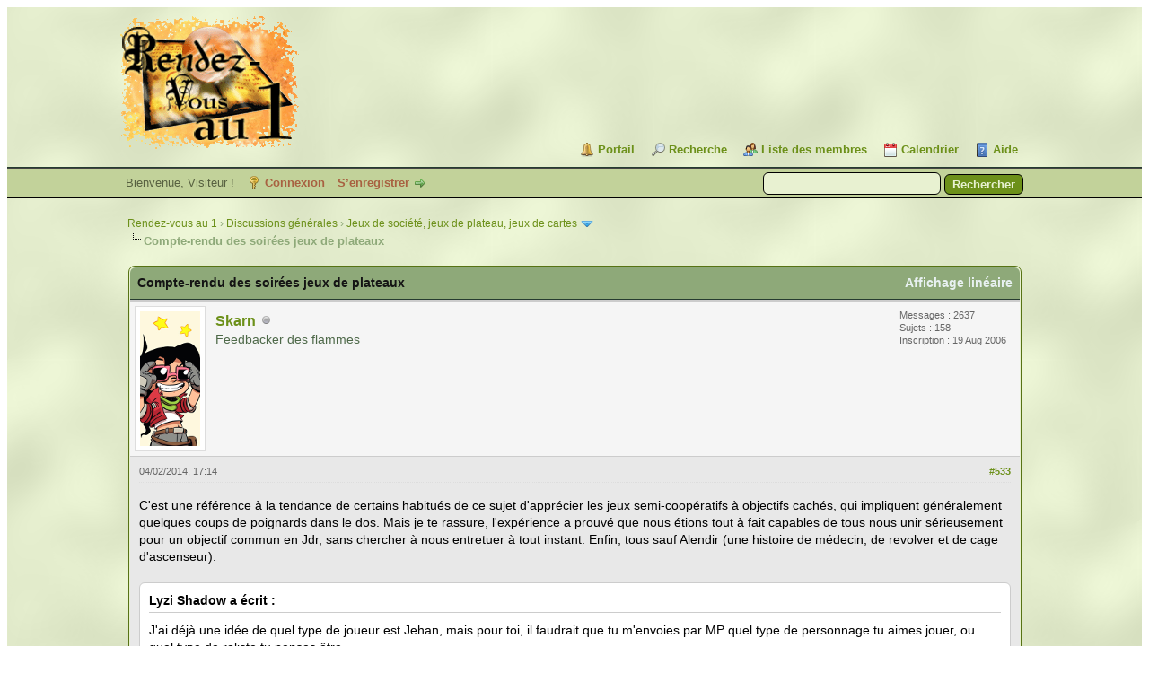

--- FILE ---
content_type: text/html; charset=UTF-8
request_url: https://rdv1.dnsalias.net/forum/showthread.php?tid=1686&pid=48422&mode=threaded
body_size: 29366
content:
<!DOCTYPE html PUBLIC "-//W3C//DTD XHTML 1.0 Transitional//EN" "http://www.w3.org/TR/xhtml1/DTD/xhtml1-transitional.dtd"><!-- start: showthread -->
<html xml:lang="fr" lang="fr" xmlns="http://www.w3.org/1999/xhtml">
<head>
<title>Compte-rendu des soirées jeux de plateaux</title>
<!-- start: headerinclude -->
<link rel="alternate" type="application/rss+xml" title="Derniers sujets (RSS 2.0)" href="https://rdv1.dnsalias.net/forum/syndication.php" />
<link rel="alternate" type="application/atom+xml" title="Derniers sujets (Atom 1.0)" href="https://rdv1.dnsalias.net/forum/syndication.php?type=atom1.0" />
<meta http-equiv="Content-Type" content="text/html; charset=UTF-8" />
<meta http-equiv="Content-Script-Type" content="text/javascript" />
<script type="text/javascript" src="https://rdv1.dnsalias.net/forum/jscripts/jquery.js?ver=1823"></script>
<script type="text/javascript" src="https://rdv1.dnsalias.net/forum/jscripts/jquery.plugins.min.js?ver=1821"></script>
<script type="text/javascript" src="https://rdv1.dnsalias.net/forum/jscripts/general.js?ver=1827"></script>

<link type="text/css" rel="stylesheet" href="https://rdv1.dnsalias.net/forum/css.php?stylesheet%5B0%5D=101&stylesheet%5B1%5D=197&stylesheet%5B2%5D=198&stylesheet%5B3%5D=200&stylesheet%5B4%5D=154&stylesheet%5B5%5D=166&stylesheet%5B6%5D=185" />

<script type="text/javascript">
<!--
	lang.unknown_error = "Une erreur inconnue s’est produite.";
	lang.confirm_title = "Veuillez confirmer";
	lang.expcol_collapse = "[-]";
	lang.expcol_expand = "[+]";
	lang.select2_match = "Un résultat est disponible, appuyez sur entrée pour le sélectionner.";
	lang.select2_matches = "{1} résultats sont disponibles, utilisez les flèches haut et bas pour naviguer.";
	lang.select2_nomatches = "Pas de résultat";
	lang.select2_inputtooshort_single = "Entrez un ou plusieurs caractères";
	lang.select2_inputtooshort_plural = "Entrez {1} caractères ou plus";
	lang.select2_inputtoolong_single = "Supprimez un caractère";
	lang.select2_inputtoolong_plural = "Supprimez {1} caractères";
	lang.select2_selectiontoobig_single = "Vous ne pouvez sélectionner qu’un élément";
	lang.select2_selectiontoobig_plural = "Vous ne pouvez sélectionner que {1} éléments";
	lang.select2_loadmore = "Chargement de plus de résultats&hellip;";
	lang.select2_searching = "Recherche&hellip;";

	var templates = {
		modal: '<div class=\"modal\">\
	<div style=\"overflow-y: auto; max-height: 400px;\">\
		<table border=\"0\" cellspacing=\"0\" cellpadding=\"5\" class=\"tborder\">\
			<tr>\
				<td class=\"thead\"><strong>__title__</strong></td>\
			</tr>\
			<tr>\
				<td class=\"trow1\">__message__</td>\
			</tr>\
			<tr>\
				<td class=\"tfoot\">\
					<div style=\"text-align: center\" class=\"modal_buttons\">__buttons__</div>\
				</td>\
			</tr>\
		</table>\
	</div>\
</div>',
		modal_button: '<input type=\"submit\" class=\"button\" value=\"__title__\"/>&nbsp;'
	};

	var cookieDomain = ".rdv1.dnsalias.net";
	var cookiePath = "/forum/";
	var cookiePrefix = "";
	var cookieSecureFlag = "0";
	var deleteevent_confirm = "Êtes-vous sûr de vouloir supprimer cet événement ?";
	var removeattach_confirm = "Êtes-vous sûr de vouloir supprimer la pièce jointe sélectionnée ?";
	var loading_text = 'Chargement. <br />Patientez&hellip;';
	var saving_changes = 'Sauvegarde des changements&hellip;';
	var use_xmlhttprequest = "1";
	var my_post_key = "a1507e1fdfc812b1c39f51091c0ef726";
	var rootpath = "https://rdv1.dnsalias.net/forum";
	var imagepath = "https://rdv1.dnsalias.net/forum/imagesrv1";
  	var yes_confirm = "Oui";
	var no_confirm = "Non";
	var MyBBEditor = null;
	var spinner_image = "https://rdv1.dnsalias.net/forum/imagesrv1/spinner.gif";
	var spinner = "<img src='" + spinner_image +"' alt='' />";
	var modal_zindex = 9999;
// -->
</script>
<!-- end: headerinclude -->
<script type="text/javascript">
<!--
	var quickdelete_confirm = "Êtes-vous sûr de vouloir supprimer ce message ?";
	var quickrestore_confirm = "Êtes-vous sûr de vouloir restaurer ce message ?";
	var allowEditReason = "0";
	var thread_deleted = "0";
	var visible_replies = "1573";
	lang.save_changes = "Enregistrer les modifications";
	lang.cancel_edit = "Annuler l’édition";
	lang.quick_edit_update_error = "Il y a eu une erreur lors de l’édition de votre réponse :";
	lang.quick_reply_post_error = "Il y a eu une erreur lors de l’envoi de votre réponse :";
	lang.quick_delete_error = "Il y a eu une erreur lors de la suppression de votre réponse :";
	lang.quick_delete_success = "Le message a bien été supprimé.";
	lang.quick_delete_thread_success = "Le sujet a bien été supprimé.";
	lang.quick_restore_error = "Une erreur est survenue lors de la restauration de votre réponse :";
	lang.quick_restore_success = "Le message a bien été restauré.";
	lang.editreason = "Raison de la modification";
	lang.post_deleted_error = "Vous ne pouvez pas effectuer cette action sur un message supprimé.";
	lang.softdelete_thread = "Supprimer le sujet réversiblement";
	lang.restore_thread = "Restaurer le sujet";
// -->
</script>
<!-- jeditable (jquery) -->
<script type="text/javascript" src="https://rdv1.dnsalias.net/forum/jscripts/report.js?ver=1820"></script>
<script src="https://rdv1.dnsalias.net/forum/jscripts/jeditable/jeditable.min.js"></script>
<script type="text/javascript" src="https://rdv1.dnsalias.net/forum/jscripts/thread.js?ver=1838"></script>
	<script type="text/javascript" src="https://rdv1.dnsalias.net/forum/jscripts/thankyoulike.min.js?ver=30309"></script>
<script type="text/javascript">
<!--
	var tylEnabled = "1";
	var tylDisplayGrowl = "1";
	var tylCollapsible = "1";
	var tylCollDefault = "closed";
	var tylUser = "0";
	var tylSend = "Vous donnez un Merci à ce message";
	var tylRemove = "Vous retirez votre Merci à ce message";
// -->
</script>
</head>
<body>
	<!-- start: header -->
<link rel="icon" type="image/gif" href="https://rdv1.dnsalias.net/forum/favicon.gif">
<div id="container">
		<a name="top" id="top"></a>
		<div id="header">
			<div id="logo">
				<div class="wrapper">
					<a href="https://rdv1.dnsalias.net/forum/index.php"><img src="https://rdv1.dnsalias.net/forum/imagesrv1/logo.gif" alt="Rendez-vous au 1" title="Rendez-vous au 1" /></a>
					<ul class="menu top_links">
						<!-- start: header_menu_portal -->
<li><a href="https://rdv1.dnsalias.net/forum/portal.php" class="portal">Portail</a></li>
<!-- end: header_menu_portal -->
						<!-- start: header_menu_search -->
<li><a href="https://rdv1.dnsalias.net/forum/search.php" class="search">Recherche</a></li>
<!-- end: header_menu_search -->
						<!-- start: header_menu_memberlist -->
<li><a href="https://rdv1.dnsalias.net/forum/memberlist.php" class="memberlist">Liste des membres</a></li>
<!-- end: header_menu_memberlist -->
						<!-- start: header_menu_calendar -->
<li><a href="https://rdv1.dnsalias.net/forum/calendar.php" class="calendar">Calendrier</a></li>
<!-- end: header_menu_calendar -->
						<li><a href="https://rdv1.dnsalias.net/forum/misc.php?action=help" class="help">Aide</a></li>
					</ul>
				</div>
			</div>
			<div id="panel">
				<div class="upper">
					<div class="wrapper">
						<!-- start: header_quicksearch -->
						<form action="https://rdv1.dnsalias.net/forum/search.php">
						<fieldset id="search">
							<input name="keywords" type="text" class="textbox" />
							<input value="Rechercher" type="submit" class="button" />
							<input type="hidden" name="action" value="do_search" />
							<input type="hidden" name="postthread" value="1" />
						</fieldset>
						</form>
<!-- end: header_quicksearch -->
						<!-- start: header_welcomeblock_guest -->
						<!-- Continuation of div(class="upper") as opened in the header template -->
						<span class="welcome">Bienvenue, Visiteur ! <a href="https://rdv1.dnsalias.net/forum/member.php?action=login" onclick="$('#quick_login').modal({ fadeDuration: 250, keepelement: true, zIndex: (typeof modal_zindex !== 'undefined' ? modal_zindex : 9999) }); return false;" class="login">Connexion</a> <a href="https://rdv1.dnsalias.net/forum/member.php?action=register" class="register">S’enregistrer</a></span>
					</div>
				</div>
				<div class="modal" id="quick_login" style="display: none;">
					<form method="post" action="https://rdv1.dnsalias.net/forum/member.php">
						<input name="action" type="hidden" value="do_login" />
						<input name="url" type="hidden" value="" />
						<input name="quick_login" type="hidden" value="1" />
						<input name="my_post_key" type="hidden" value="a1507e1fdfc812b1c39f51091c0ef726" />
						<table width="100%" cellspacing="0" cellpadding="5" border="0" class="tborder">
							<tr>
								<td class="thead" colspan="2"><strong>Se connecter</strong></td>
							</tr>
							<!-- start: header_welcomeblock_guest_login_modal -->
<tr>
	<td class="trow1" width="25%"><strong>Utilisateur :</strong></td>
	<td class="trow1"><input name="quick_username" id="quick_login_username" type="text" value="" class="textbox initial_focus" /></td>
</tr>
<tr>
	<td class="trow2"><strong>Mot de passe :</strong></td>
	<td class="trow2">
		<input name="quick_password" id="quick_login_password" type="password" value="" class="textbox" /><br />
		<a href="https://rdv1.dnsalias.net/forum/member.php?action=lostpw" class="lost_password">Mot de passe oublié ?</a>
	</td>
</tr>
<tr>
	<td class="trow1">&nbsp;</td>
	<td class="trow1 remember_me">
		<input name="quick_remember" id="quick_login_remember" type="checkbox" value="yes" class="checkbox" checked="checked" />
		<label for="quick_login_remember">Se rappeler</label>
	</td>
</tr>
<tr>
	<td class="trow2" colspan="2">
		<div align="center"><input name="submit" type="submit" class="button" value="Se connecter" /></div>
	</td>
</tr>
<!-- end: header_welcomeblock_guest_login_modal -->
						</table>
					</form>
				</div>
				<script type="text/javascript">
					$("#quick_login input[name='url']").val($(location).attr('href'));
				</script>
<!-- end: header_welcomeblock_guest -->
					<!-- </div> in header_welcomeblock_member and header_welcomeblock_guest -->
				<!-- </div> in header_welcomeblock_member and header_welcomeblock_guest -->
			</div>
		</div>
		<div id="content">
			<div class="wrapper">
				
				
				
				
				
				
				
				<!-- start: nav -->

<div class="navigation">
<!-- start: nav_bit -->
<a href="https://rdv1.dnsalias.net/forum/index.php">Rendez-vous au 1</a><!-- start: nav_sep -->
&rsaquo;
<!-- end: nav_sep -->
<!-- end: nav_bit --><!-- start: nav_bit -->
<a href="forum-14.html">Discussions générales</a><!-- start: nav_sep -->
&rsaquo;
<!-- end: nav_sep -->
<!-- end: nav_bit --><!-- start: nav_bit -->
<a href="forum-38.html">Jeux de société, jeux de plateau, jeux de cartes</a><!-- start: nav_dropdown -->
 <img src="https://rdv1.dnsalias.net/forum/imagesrv1/arrow_down.png" alt="v" title="" class="pagination_breadcrumb_link" id="breadcrumb_multipage" /><!-- start: multipage_breadcrumb -->
<div id="breadcrumb_multipage_popup" class="pagination pagination_breadcrumb" style="display: none;">
<!-- start: multipage_page_link_current -->
 <a href="forum-38.html" class="pagination_current">1</a>
<!-- end: multipage_page_link_current --><!-- start: multipage_page -->
<a href="forum-38-page-2.html" class="pagination_page">2</a>
<!-- end: multipage_page --><!-- start: multipage_page -->
<a href="forum-38-page-3.html" class="pagination_page">3</a>
<!-- end: multipage_page --><!-- start: multipage_page -->
<a href="forum-38-page-4.html" class="pagination_page">4</a>
<!-- end: multipage_page --><!-- start: multipage_page -->
<a href="forum-38-page-5.html" class="pagination_page">5</a>
<!-- end: multipage_page --><!-- start: multipage_end -->
&hellip;  <a href="forum-38-page-7.html" class="pagination_last">7</a>
<!-- end: multipage_end --><!-- start: multipage_nextpage -->
<a href="forum-38-page-2.html" class="pagination_next">Suivant &raquo;</a>
<!-- end: multipage_nextpage -->
</div>
<script type="text/javascript">
// <!--
	if(use_xmlhttprequest == "1")
	{
		$("#breadcrumb_multipage").popupMenu();
	}
// -->
</script>
<!-- end: multipage_breadcrumb -->
<!-- end: nav_dropdown -->
<!-- end: nav_bit --><!-- start: nav_sep_active -->
<br /><img src="https://rdv1.dnsalias.net/forum/imagesrv1/nav_bit.png" alt="" />
<!-- end: nav_sep_active --><!-- start: nav_bit_active -->
<span class="active">Compte-rendu des soirées jeux de plateaux</span>
<!-- end: nav_bit_active -->
</div>
<!-- end: nav -->
				<br />
<!-- end: header -->
	
	
	<div class="float_left">
		
	</div>
	<div class="float_right">
		
	</div>
	
	<table border="0" cellspacing="0" cellpadding="5" class="tborder tfixed clear">
		<tr>
			<td class="thead">
				<div class="float_right">
					<span class="smalltext"><strong><a href="showthread.php?mode=linear&amp;tid=1686&amp;pid=48422#pid48422">Affichage linéaire</a></strong></span>
				</div>
				<div>
					<strong>Compte-rendu des soirées jeux de plateaux</strong>
				</div>
			</td>
		</tr>
<tr><td id="posts_container">
	<div id="posts">
		<!-- start: postbit -->

<a name="pid48422" id="pid48422"></a>
<div class="post " style="" id="post_48422">
<div class="post_author">
	<!-- start: postbit_avatar -->
<div class="author_avatar"><a href="user-39.html"><img src="https://rdv1.dnsalias.net/forum/uploads/avatars/avatar_39.png?dateline=1523282365" alt="" width="67" height="150" /></a></div>
<!-- end: postbit_avatar -->
	<div class="author_information">
			<strong><span class="largetext"><a href="https://rdv1.dnsalias.net/forum/user-39.html">Skarn</a></span></strong> <!-- start: postbit_offline -->
<img src="https://rdv1.dnsalias.net/forum/imagesrv1/buddy_offline.png" title="Hors ligne" alt="Hors ligne" class="buddy_status" />
<!-- end: postbit_offline --><br />
			<span class="smalltext">
				Feedbacker des flammes<br />
				<br />
				
			</span>
	</div>
	<div class="author_statistics">
		<!-- start: postbit_author_user -->
	Messages : 2637<br />
	Sujets : 158<br />
	<!--	Mercis reçus: <span class="tyl_rcvdlikesrange_1">115</span>
<br />
Mercis donnés: 5<br /> -->
	Inscription : 19 Aug 2006
	
<!-- end: postbit_author_user -->
	</div>
</div>
<div class="post_content">
	<div class="post_head">
		<!-- start: postbit_posturl -->
<div class="float_right" style="vertical-align: top">
<strong><a href="thread-1686-post-48422.html#pid48422" title="RE: Boire un bon verre dans un café parisien enfumé...">#533</a></strong>

</div>
<!-- end: postbit_posturl -->
		
		<span class="post_date">04/02/2014, 17:14 <span class="post_edit" id="edited_by_48422"></span></span>
		
	</div>
	<div class="post_body scaleimages" id="pid_48422">
		C'est une référence à la tendance de certains habitués de ce sujet d'apprécier les jeux semi-coopératifs à objectifs cachés, qui impliquent généralement quelques coups de poignards dans le dos. Mais je te rassure, l'expérience a prouvé que nous étions tout à fait capables de tous nous unir sérieusement pour un objectif commun en Jdr, sans chercher à nous entretuer à tout instant. Enfin, tous sauf Alendir (une histoire de médecin, de revolver et de cage d'ascenseur).<br />
<br />
<blockquote class="mycode_quote"><cite>Lyzi Shadow a écrit :</cite>J'ai déjà une idée de quel type de joueur est Jehan, mais pour toi, il faudrait que tu m'envoies par MP quel type de personnage tu aimes jouer, ou quel type de roliste tu penses être.</blockquote><br />
Pour savoir quel genre de rôliste je suis, envoie plutôt un MP à quelqu'un qui a déjà joué avec moi (Outremer, Jehan, Vic, Alendir, Albatur, Salla...), il aura probablement un avis plus objectif sur le sujet.
	</div>
	
	
	<div class="post_meta" id="post_meta_48422">
		
		<div class="float_right">
			
		</div>
	</div>
	
</div>
<div style="display: none;" id="tyl_48422"><!-- start: thankyoulike_postbit -->
<div class="post_controls tyllist ">
	
	<span id="tyl_title_48422" style=""></span><span id="tyl_title_collapsed_48422" style="display: none;"></span><br />
	<span id="tyl_data_48422" style="">&nbsp;&nbsp;• </span>
</div>
<!-- end: thankyoulike_postbit --></div>
<div class="post_controls">
	<div class="postbit_buttons author_buttons float_left">
		<!-- start: postbit_find -->
<a href="search.php?action=finduser&amp;uid=39" title="Trouver tous les messages de cet utilisateur" class="postbit_find"><span>Trouver</span></a>
<!-- end: postbit_find -->
	</div>
	<div class="postbit_buttons post_management_buttons float_right">
		<!-- start: postbit_quote -->
<a href="newreply.php?tid=1686&amp;replyto=48422" title="Citer ce message dans une réponse" class="postbit_quote postbit_mirage"><span>Répondre</span></a>
<!-- end: postbit_quote -->
	</div>
</div>
</div>
<!-- end: postbit -->
	</div>
</td></tr>
		<tr>
			<td class="tfoot">
				<!-- start: showthread_search -->
	<div class="float_right">
		<form action="search.php" method="post">
			<input type="hidden" name="action" value="thread" />
			<input type="hidden" name="tid" value="1686" />
			<input type="text" name="keywords" value="Entrer des mots-clés" onfocus="if(this.value == 'Entrer des mots-clés') { this.value = ''; }" onblur="if(this.value=='') { this.value='Entrer des mots-clés'; }" class="textbox" size="25" />
			<input type="submit" class="button" value="Rechercher un sujet" />
		</form>
	</div>
<!-- end: showthread_search -->
				<div>
					<strong>&laquo; <a href="thread-1686-nextoldest.html">Sujet précédent</a> | <a href="thread-1686-nextnewest.html">Sujet suivant</a> &raquo;</strong>
				</div>
			</td>
		</tr>
	</table>
	<div class="float_left">
		
	</div>
	<div style="padding-top: 4px;" class="float_right">
		
	</div>
	<br class="clear" />
	
	<!-- start: showthread_threadedbox -->
<br />
<table border="0" cellspacing="0" cellpadding="5" class="tborder">
<tr>
<td class="thead"><span class="smalltext"><strong>Messages dans ce sujet</strong></span></td>
</tr>
<tr>
<td class="trow1"><!-- start: showthread_threaded_bit -->
<div style="margin-left: 0px;"><a href="showthread.php?tid=1686&amp;pid=35704&amp;mode=threaded">Compte-rendu des soirées jeux de plateaux</a> <span class="smalltext">- par <a href="https://rdv1.dnsalias.net/forum/user-20.html">Alendir</a> - 04/04/2012, 19:15</span></div>
<!-- end: showthread_threaded_bit --><!-- start: showthread_threaded_bit -->
<div style="margin-left: 13px;"><a href="showthread.php?tid=1686&amp;pid=35712&amp;mode=threaded">RE: Boire un bon verre dans un café parisien enfumé...</a> <span class="smalltext">- par <a href="https://rdv1.dnsalias.net/forum/user-5.html">Jehan</a> - 05/04/2012, 13:30</span></div>
<!-- end: showthread_threaded_bit --><!-- start: showthread_threaded_bit -->
<div style="margin-left: 13px;"><a href="showthread.php?tid=1686&amp;pid=35713&amp;mode=threaded">RE: Boire un bon verre dans un café parisien enfumé...</a> <span class="smalltext">- par <a href="https://rdv1.dnsalias.net/forum/user-6.html">Glutinus</a> - 05/04/2012, 13:41</span></div>
<!-- end: showthread_threaded_bit --><!-- start: showthread_threaded_bit -->
<div style="margin-left: 13px;"><a href="showthread.php?tid=1686&amp;pid=35716&amp;mode=threaded">RE: Boire un bon verre dans un café parisien enfumé...</a> <span class="smalltext">- par <a href="https://rdv1.dnsalias.net/forum/user-20.html">Alendir</a> - 05/04/2012, 15:01</span></div>
<!-- end: showthread_threaded_bit --><!-- start: showthread_threaded_bit -->
<div style="margin-left: 13px;"><a href="showthread.php?tid=1686&amp;pid=35718&amp;mode=threaded">RE: Boire un bon verre dans un café parisien enfumé...</a> <span class="smalltext">- par <a href="https://rdv1.dnsalias.net/forum/user-5.html">Jehan</a> - 05/04/2012, 15:08</span></div>
<!-- end: showthread_threaded_bit --><!-- start: showthread_threaded_bit -->
<div style="margin-left: 13px;"><a href="showthread.php?tid=1686&amp;pid=35724&amp;mode=threaded">RE: Boire un bon verre dans un café parisien enfumé...</a> <span class="smalltext">- par <a href="https://rdv1.dnsalias.net/forum/user-39.html">Skarn</a> - 05/04/2012, 19:47</span></div>
<!-- end: showthread_threaded_bit --><!-- start: showthread_threaded_bit -->
<div style="margin-left: 13px;"><a href="showthread.php?tid=1686&amp;pid=35725&amp;mode=threaded">RE: Boire un bon verre dans un café parisien enfumé...</a> <span class="smalltext">- par <a href="https://rdv1.dnsalias.net/forum/user-17.html">Outremer</a> - 05/04/2012, 21:13</span></div>
<!-- end: showthread_threaded_bit --><!-- start: showthread_threaded_bit -->
<div style="margin-left: 13px;"><a href="showthread.php?tid=1686&amp;pid=35739&amp;mode=threaded">RE: Boire un bon verre dans un café parisien enfumé...</a> <span class="smalltext">- par <a href="https://rdv1.dnsalias.net/forum/user-478.html">hubert</a> - 06/04/2012, 20:23</span></div>
<!-- end: showthread_threaded_bit --><!-- start: showthread_threaded_bit -->
<div style="margin-left: 13px;"><a href="showthread.php?tid=1686&amp;pid=36358&amp;mode=threaded">RE: Boire un bon verre dans un café parisien enfumé...</a> <span class="smalltext">- par <a href="https://rdv1.dnsalias.net/forum/user-20.html">Alendir</a> - 24/05/2012, 19:33</span></div>
<!-- end: showthread_threaded_bit --><!-- start: showthread_threaded_bit -->
<div style="margin-left: 13px;"><a href="showthread.php?tid=1686&amp;pid=36372&amp;mode=threaded">RE: Boire un bon verre dans un café parisien enfumé...</a> <span class="smalltext">- par <a href="https://rdv1.dnsalias.net/forum/user-17.html">Outremer</a> - 25/05/2012, 07:08</span></div>
<!-- end: showthread_threaded_bit --><!-- start: showthread_threaded_bit -->
<div style="margin-left: 13px;"><a href="showthread.php?tid=1686&amp;pid=36373&amp;mode=threaded">RE: Boire un bon verre dans un café parisien enfumé...</a> <span class="smalltext">- par <a href="https://rdv1.dnsalias.net/forum/user-5.html">Jehan</a> - 25/05/2012, 09:01</span></div>
<!-- end: showthread_threaded_bit --><!-- start: showthread_threaded_bit -->
<div style="margin-left: 13px;"><a href="showthread.php?tid=1686&amp;pid=36376&amp;mode=threaded">RE: Boire un bon verre dans un café parisien enfumé...</a> <span class="smalltext">- par <a href="https://rdv1.dnsalias.net/forum/user-39.html">Skarn</a> - 25/05/2012, 11:01</span></div>
<!-- end: showthread_threaded_bit --><!-- start: showthread_threaded_bit -->
<div style="margin-left: 13px;"><a href="showthread.php?tid=1686&amp;pid=36380&amp;mode=threaded">RE: Boire un bon verre dans un café parisien enfumé...</a> <span class="smalltext">- par <a href="https://rdv1.dnsalias.net/forum/user-5.html">Jehan</a> - 25/05/2012, 13:01</span></div>
<!-- end: showthread_threaded_bit --><!-- start: showthread_threaded_bit -->
<div style="margin-left: 13px;"><a href="showthread.php?tid=1686&amp;pid=36382&amp;mode=threaded">RE: Boire un bon verre dans un café parisien enfumé...</a> <span class="smalltext">- par <a href="https://rdv1.dnsalias.net/forum/user-6.html">Glutinus</a> - 25/05/2012, 16:40</span></div>
<!-- end: showthread_threaded_bit --><!-- start: showthread_threaded_bit -->
<div style="margin-left: 13px;"><a href="showthread.php?tid=1686&amp;pid=36384&amp;mode=threaded">RE: Boire un bon verre dans un café parisien enfumé...</a> <span class="smalltext">- par <a href="https://rdv1.dnsalias.net/forum/user-20.html">Alendir</a> - 25/05/2012, 17:13</span></div>
<!-- end: showthread_threaded_bit --><!-- start: showthread_threaded_bit -->
<div style="margin-left: 13px;"><a href="showthread.php?tid=1686&amp;pid=36386&amp;mode=threaded">RE: Boire un bon verre dans un café parisien enfumé...</a> <span class="smalltext">- par <a href="https://rdv1.dnsalias.net/forum/user-518.html">ART</a> - 25/05/2012, 22:22</span></div>
<!-- end: showthread_threaded_bit --><!-- start: showthread_threaded_bit -->
<div style="margin-left: 13px;"><a href="showthread.php?tid=1686&amp;pid=36395&amp;mode=threaded">RE: Boire un bon verre dans un café parisien enfumé...</a> <span class="smalltext">- par <a href="https://rdv1.dnsalias.net/forum/user-17.html">Outremer</a> - 26/05/2012, 10:57</span></div>
<!-- end: showthread_threaded_bit --><!-- start: showthread_threaded_bit -->
<div style="margin-left: 13px;"><a href="showthread.php?tid=1686&amp;pid=36398&amp;mode=threaded">RE: Boire un bon verre dans un café parisien enfumé...</a> <span class="smalltext">- par <a href="https://rdv1.dnsalias.net/forum/user-87.html">Fitz</a> - 26/05/2012, 21:32</span></div>
<!-- end: showthread_threaded_bit --><!-- start: showthread_threaded_bit -->
<div style="margin-left: 13px;"><a href="showthread.php?tid=1686&amp;pid=36410&amp;mode=threaded">RE: Boire un bon verre dans un café parisien enfumé...</a> <span class="smalltext">- par <a href="https://rdv1.dnsalias.net/forum/user-172.html">VIK</a> - 27/05/2012, 18:22</span></div>
<!-- end: showthread_threaded_bit --><!-- start: showthread_threaded_bit -->
<div style="margin-left: 13px;"><a href="showthread.php?tid=1686&amp;pid=36414&amp;mode=threaded">RE: Boire un bon verre dans un café parisien enfumé...</a> <span class="smalltext">- par <a href="https://rdv1.dnsalias.net/forum/user-518.html">ART</a> - 27/05/2012, 22:29</span></div>
<!-- end: showthread_threaded_bit --><!-- start: showthread_threaded_bit -->
<div style="margin-left: 13px;"><a href="showthread.php?tid=1686&amp;pid=36415&amp;mode=threaded">RE: Boire un bon verre dans un café parisien enfumé...</a> <span class="smalltext">- par <a href="https://rdv1.dnsalias.net/forum/user-172.html">VIK</a> - 27/05/2012, 23:08</span></div>
<!-- end: showthread_threaded_bit --><!-- start: showthread_threaded_bit -->
<div style="margin-left: 13px;"><a href="showthread.php?tid=1686&amp;pid=36416&amp;mode=threaded">RE: Boire un bon verre dans un café parisien enfumé...</a> <span class="smalltext">- par <a href="https://rdv1.dnsalias.net/forum/user-518.html">ART</a> - 27/05/2012, 23:33</span></div>
<!-- end: showthread_threaded_bit --><!-- start: showthread_threaded_bit -->
<div style="margin-left: 13px;"><a href="showthread.php?tid=1686&amp;pid=36417&amp;mode=threaded">RE: Boire un bon verre dans un café parisien enfumé...</a> <span class="smalltext">- par <a href="https://rdv1.dnsalias.net/forum/user-456.html">Undred</a> - 27/05/2012, 23:52</span></div>
<!-- end: showthread_threaded_bit --><!-- start: showthread_threaded_bit -->
<div style="margin-left: 13px;"><a href="showthread.php?tid=1686&amp;pid=36421&amp;mode=threaded">RE: Boire un bon verre dans un café parisien enfumé...</a> <span class="smalltext">- par <a href="https://rdv1.dnsalias.net/forum/user-5.html">Jehan</a> - 28/05/2012, 12:36</span></div>
<!-- end: showthread_threaded_bit --><!-- start: showthread_threaded_bit -->
<div style="margin-left: 13px;"><a href="showthread.php?tid=1686&amp;pid=36422&amp;mode=threaded">RE: Boire un bon verre dans un café parisien enfumé...</a> <span class="smalltext">- par <a href="https://rdv1.dnsalias.net/forum/user-20.html">Alendir</a> - 28/05/2012, 13:23</span></div>
<!-- end: showthread_threaded_bit --><!-- start: showthread_threaded_bit -->
<div style="margin-left: 13px;"><a href="showthread.php?tid=1686&amp;pid=36435&amp;mode=threaded">RE: Boire un bon verre dans un café parisien enfumé...</a> <span class="smalltext">- par <a href="https://rdv1.dnsalias.net/forum/user-6.html">Glutinus</a> - 30/05/2012, 13:55</span></div>
<!-- end: showthread_threaded_bit --><!-- start: showthread_threaded_bit -->
<div style="margin-left: 13px;"><a href="showthread.php?tid=1686&amp;pid=36442&amp;mode=threaded">RE: Boire un bon verre dans un café parisien enfumé...</a> <span class="smalltext">- par <a href="https://rdv1.dnsalias.net/forum/user-17.html">Outremer</a> - 30/05/2012, 22:43</span></div>
<!-- end: showthread_threaded_bit --><!-- start: showthread_threaded_bit -->
<div style="margin-left: 13px;"><a href="showthread.php?tid=1686&amp;pid=36443&amp;mode=threaded">RE: Boire un bon verre dans un café parisien enfumé...</a> <span class="smalltext">- par <a href="https://rdv1.dnsalias.net/forum/user-5.html">Jehan</a> - 30/05/2012, 23:00</span></div>
<!-- end: showthread_threaded_bit --><!-- start: showthread_threaded_bit -->
<div style="margin-left: 13px;"><a href="showthread.php?tid=1686&amp;pid=36444&amp;mode=threaded">RE: Boire un bon verre dans un café parisien enfumé...</a> <span class="smalltext">- par <a href="https://rdv1.dnsalias.net/forum/user-39.html">Skarn</a> - 31/05/2012, 09:05</span></div>
<!-- end: showthread_threaded_bit --><!-- start: showthread_threaded_bit -->
<div style="margin-left: 13px;"><a href="showthread.php?tid=1686&amp;pid=36445&amp;mode=threaded">RE: Boire un bon verre dans un café parisien enfumé...</a> <span class="smalltext">- par <a href="https://rdv1.dnsalias.net/forum/user-6.html">Glutinus</a> - 31/05/2012, 12:33</span></div>
<!-- end: showthread_threaded_bit --><!-- start: showthread_threaded_bit -->
<div style="margin-left: 13px;"><a href="showthread.php?tid=1686&amp;pid=36452&amp;mode=threaded">RE: Boire un bon verre dans un café parisien enfumé...</a> <span class="smalltext">- par <a href="https://rdv1.dnsalias.net/forum/user-87.html">Fitz</a> - 31/05/2012, 23:44</span></div>
<!-- end: showthread_threaded_bit --><!-- start: showthread_threaded_bit -->
<div style="margin-left: 13px;"><a href="showthread.php?tid=1686&amp;pid=36454&amp;mode=threaded">RE: Boire un bon verre dans un café parisien enfumé...</a> <span class="smalltext">- par <a href="https://rdv1.dnsalias.net/forum/user-5.html">Jehan</a> - 01/06/2012, 08:49</span></div>
<!-- end: showthread_threaded_bit --><!-- start: showthread_threaded_bit -->
<div style="margin-left: 13px;"><a href="showthread.php?tid=1686&amp;pid=36462&amp;mode=threaded">RE: Boire un bon verre dans un café parisien enfumé...</a> <span class="smalltext">- par <a href="https://rdv1.dnsalias.net/forum/user-20.html">Alendir</a> - 02/06/2012, 00:44</span></div>
<!-- end: showthread_threaded_bit --><!-- start: showthread_threaded_bit -->
<div style="margin-left: 13px;"><a href="showthread.php?tid=1686&amp;pid=36516&amp;mode=threaded">RE: Boire un bon verre dans un café parisien enfumé...</a> <span class="smalltext">- par <a href="https://rdv1.dnsalias.net/forum/user-20.html">Alendir</a> - 07/06/2012, 14:45</span></div>
<!-- end: showthread_threaded_bit --><!-- start: showthread_threaded_bit -->
<div style="margin-left: 13px;"><a href="showthread.php?tid=1686&amp;pid=36517&amp;mode=threaded">RE: Boire un bon verre dans un café parisien enfumé...</a> <span class="smalltext">- par <a href="https://rdv1.dnsalias.net/forum/user-5.html">Jehan</a> - 07/06/2012, 15:08</span></div>
<!-- end: showthread_threaded_bit --><!-- start: showthread_threaded_bit -->
<div style="margin-left: 13px;"><a href="showthread.php?tid=1686&amp;pid=36525&amp;mode=threaded">RE: Boire un bon verre dans un café parisien enfumé...</a> <span class="smalltext">- par <a href="https://rdv1.dnsalias.net/forum/user-17.html">Outremer</a> - 07/06/2012, 17:17</span></div>
<!-- end: showthread_threaded_bit --><!-- start: showthread_threaded_bit -->
<div style="margin-left: 13px;"><a href="showthread.php?tid=1686&amp;pid=36529&amp;mode=threaded">RE: Boire un bon verre dans un café parisien enfumé...</a> <span class="smalltext">- par <a href="https://rdv1.dnsalias.net/forum/user-39.html">Skarn</a> - 07/06/2012, 19:45</span></div>
<!-- end: showthread_threaded_bit --><!-- start: showthread_threaded_bit -->
<div style="margin-left: 13px;"><a href="showthread.php?tid=1686&amp;pid=36544&amp;mode=threaded">RE: Boire un bon verre dans un café parisien enfumé...</a> <span class="smalltext">- par <a href="https://rdv1.dnsalias.net/forum/user-20.html">Alendir</a> - 09/06/2012, 15:15</span></div>
<!-- end: showthread_threaded_bit --><!-- start: showthread_threaded_bit -->
<div style="margin-left: 13px;"><a href="showthread.php?tid=1686&amp;pid=36545&amp;mode=threaded">RE: Boire un bon verre dans un café parisien enfumé...</a> <span class="smalltext">- par <a href="https://rdv1.dnsalias.net/forum/user-5.html">Jehan</a> - 09/06/2012, 15:17</span></div>
<!-- end: showthread_threaded_bit --><!-- start: showthread_threaded_bit -->
<div style="margin-left: 13px;"><a href="showthread.php?tid=1686&amp;pid=36546&amp;mode=threaded">RE: Boire un bon verre dans un café parisien enfumé...</a> <span class="smalltext">- par <a href="https://rdv1.dnsalias.net/forum/user-17.html">Outremer</a> - 09/06/2012, 17:36</span></div>
<!-- end: showthread_threaded_bit --><!-- start: showthread_threaded_bit -->
<div style="margin-left: 13px;"><a href="showthread.php?tid=1686&amp;pid=36548&amp;mode=threaded">RE: Boire un bon verre dans un café parisien enfumé...</a> <span class="smalltext">- par <a href="https://rdv1.dnsalias.net/forum/user-20.html">Alendir</a> - 09/06/2012, 22:30</span></div>
<!-- end: showthread_threaded_bit --><!-- start: showthread_threaded_bit -->
<div style="margin-left: 13px;"><a href="showthread.php?tid=1686&amp;pid=36572&amp;mode=threaded">RE: Boire un bon verre dans un café parisien enfumé...</a> <span class="smalltext">- par <a href="https://rdv1.dnsalias.net/forum/user-17.html">Outremer</a> - 11/06/2012, 22:43</span></div>
<!-- end: showthread_threaded_bit --><!-- start: showthread_threaded_bit -->
<div style="margin-left: 13px;"><a href="showthread.php?tid=1686&amp;pid=36889&amp;mode=threaded">RE: Boire un bon verre dans un café parisien enfumé...</a> <span class="smalltext">- par <a href="https://rdv1.dnsalias.net/forum/user-39.html">Skarn</a> - 29/06/2012, 20:16</span></div>
<!-- end: showthread_threaded_bit --><!-- start: showthread_threaded_bit -->
<div style="margin-left: 13px;"><a href="showthread.php?tid=1686&amp;pid=36890&amp;mode=threaded">RE: Boire un bon verre dans un café parisien enfumé...</a> <span class="smalltext">- par <a href="https://rdv1.dnsalias.net/forum/user-5.html">Jehan</a> - 29/06/2012, 20:24</span></div>
<!-- end: showthread_threaded_bit --><!-- start: showthread_threaded_bit -->
<div style="margin-left: 13px;"><a href="showthread.php?tid=1686&amp;pid=36892&amp;mode=threaded">RE: Boire un bon verre dans un café parisien enfumé...</a> <span class="smalltext">- par <a href="https://rdv1.dnsalias.net/forum/user-17.html">Outremer</a> - 29/06/2012, 21:14</span></div>
<!-- end: showthread_threaded_bit --><!-- start: showthread_threaded_bit -->
<div style="margin-left: 13px;"><a href="showthread.php?tid=1686&amp;pid=36899&amp;mode=threaded">RE: Boire un bon verre dans un café parisien enfumé...</a> <span class="smalltext">- par <a href="https://rdv1.dnsalias.net/forum/user-20.html">Alendir</a> - 30/06/2012, 14:01</span></div>
<!-- end: showthread_threaded_bit --><!-- start: showthread_threaded_bit -->
<div style="margin-left: 13px;"><a href="showthread.php?tid=1686&amp;pid=36921&amp;mode=threaded">RE: Boire un bon verre dans un café parisien enfumé...</a> <span class="smalltext">- par <a href="https://rdv1.dnsalias.net/forum/user-5.html">Jehan</a> - 01/07/2012, 12:50</span></div>
<!-- end: showthread_threaded_bit --><!-- start: showthread_threaded_bit -->
<div style="margin-left: 13px;"><a href="showthread.php?tid=1686&amp;pid=36934&amp;mode=threaded">RE: Boire un bon verre dans un café parisien enfumé...</a> <span class="smalltext">- par <a href="https://rdv1.dnsalias.net/forum/user-17.html">Outremer</a> - 01/07/2012, 16:08</span></div>
<!-- end: showthread_threaded_bit --><!-- start: showthread_threaded_bit -->
<div style="margin-left: 13px;"><a href="showthread.php?tid=1686&amp;pid=36944&amp;mode=threaded">RE: Boire un bon verre dans un café parisien enfumé...</a> <span class="smalltext">- par <a href="https://rdv1.dnsalias.net/forum/user-20.html">Alendir</a> - 01/07/2012, 20:18</span></div>
<!-- end: showthread_threaded_bit --><!-- start: showthread_threaded_bit -->
<div style="margin-left: 13px;"><a href="showthread.php?tid=1686&amp;pid=36960&amp;mode=threaded">RE: Boire un bon verre dans un café parisien enfumé...</a> <span class="smalltext">- par <a href="https://rdv1.dnsalias.net/forum/user-17.html">Outremer</a> - 01/07/2012, 22:04</span></div>
<!-- end: showthread_threaded_bit --><!-- start: showthread_threaded_bit -->
<div style="margin-left: 13px;"><a href="showthread.php?tid=1686&amp;pid=36963&amp;mode=threaded">RE: Boire un bon verre dans un café parisien enfumé...</a> <span class="smalltext">- par <a href="https://rdv1.dnsalias.net/forum/user-5.html">Jehan</a> - 01/07/2012, 23:51</span></div>
<!-- end: showthread_threaded_bit --><!-- start: showthread_threaded_bit -->
<div style="margin-left: 13px;"><a href="showthread.php?tid=1686&amp;pid=36971&amp;mode=threaded">RE: Boire un bon verre dans un café parisien enfumé...</a> <span class="smalltext">- par <a href="https://rdv1.dnsalias.net/forum/user-20.html">Alendir</a> - 02/07/2012, 11:05</span></div>
<!-- end: showthread_threaded_bit --><!-- start: showthread_threaded_bit -->
<div style="margin-left: 13px;"><a href="showthread.php?tid=1686&amp;pid=36976&amp;mode=threaded">RE: Boire un bon verre dans un café parisien enfumé...</a> <span class="smalltext">- par <a href="https://rdv1.dnsalias.net/forum/user-39.html">Skarn</a> - 02/07/2012, 11:50</span></div>
<!-- end: showthread_threaded_bit --><!-- start: showthread_threaded_bit -->
<div style="margin-left: 13px;"><a href="showthread.php?tid=1686&amp;pid=37264&amp;mode=threaded">RE: Boire un bon verre dans un café parisien enfumé...</a> <span class="smalltext">- par <a href="https://rdv1.dnsalias.net/forum/user-6.html">Glutinus</a> - 17/07/2012, 11:00</span></div>
<!-- end: showthread_threaded_bit --><!-- start: showthread_threaded_bit -->
<div style="margin-left: 26px;"><a href="showthread.php?tid=1686&amp;pid=37265&amp;mode=threaded">RE: Boire un bon verre dans un café parisien enfumé...</a> <span class="smalltext">- par <a href="https://rdv1.dnsalias.net/forum/user-17.html">Outremer</a> - 17/07/2012, 11:15</span></div>
<!-- end: showthread_threaded_bit --><!-- start: showthread_threaded_bit -->
<div style="margin-left: 13px;"><a href="showthread.php?tid=1686&amp;pid=37269&amp;mode=threaded">RE: Boire un bon verre dans un café parisien enfumé...</a> <span class="smalltext">- par <a href="https://rdv1.dnsalias.net/forum/user-6.html">Glutinus</a> - 17/07/2012, 13:27</span></div>
<!-- end: showthread_threaded_bit --><!-- start: showthread_threaded_bit -->
<div style="margin-left: 13px;"><a href="showthread.php?tid=1686&amp;pid=37767&amp;mode=threaded">RE: Boire un bon verre dans un café parisien enfumé...</a> <span class="smalltext">- par <a href="https://rdv1.dnsalias.net/forum/user-20.html">Alendir</a> - 14/08/2012, 19:22</span></div>
<!-- end: showthread_threaded_bit --><!-- start: showthread_threaded_bit -->
<div style="margin-left: 26px;"><a href="showthread.php?tid=1686&amp;pid=37775&amp;mode=threaded">RE: Boire un bon verre dans un café parisien enfumé...</a> <span class="smalltext">- par <a href="https://rdv1.dnsalias.net/forum/user-39.html">Skarn</a> - 14/08/2012, 20:08</span></div>
<!-- end: showthread_threaded_bit --><!-- start: showthread_threaded_bit -->
<div style="margin-left: 13px;"><a href="showthread.php?tid=1686&amp;pid=37771&amp;mode=threaded">RE: Boire un bon verre dans un café parisien enfumé...</a> <span class="smalltext">- par <a href="https://rdv1.dnsalias.net/forum/user-5.html">Jehan</a> - 14/08/2012, 19:43</span></div>
<!-- end: showthread_threaded_bit --><!-- start: showthread_threaded_bit -->
<div style="margin-left: 13px;"><a href="showthread.php?tid=1686&amp;pid=37778&amp;mode=threaded">RE: Boire un bon verre dans un café parisien enfumé...</a> <span class="smalltext">- par <a href="https://rdv1.dnsalias.net/forum/user-17.html">Outremer</a> - 14/08/2012, 21:32</span></div>
<!-- end: showthread_threaded_bit --><!-- start: showthread_threaded_bit -->
<div style="margin-left: 13px;"><a href="showthread.php?tid=1686&amp;pid=37794&amp;mode=threaded">RE: Boire un bon verre dans un café parisien enfumé...</a> <span class="smalltext">- par <a href="https://rdv1.dnsalias.net/forum/user-63.html">Caïthness</a> - 15/08/2012, 05:10</span></div>
<!-- end: showthread_threaded_bit --><!-- start: showthread_threaded_bit -->
<div style="margin-left: 13px;"><a href="showthread.php?tid=1686&amp;pid=37797&amp;mode=threaded">RE: Boire un bon verre dans un café parisien enfumé...</a> <span class="smalltext">- par <a href="https://rdv1.dnsalias.net/forum/user-17.html">Outremer</a> - 15/08/2012, 08:30</span></div>
<!-- end: showthread_threaded_bit --><!-- start: showthread_threaded_bit -->
<div style="margin-left: 13px;"><a href="showthread.php?tid=1686&amp;pid=37810&amp;mode=threaded">RE: Boire un bon verre dans un café parisien enfumé...</a> <span class="smalltext">- par <a href="https://rdv1.dnsalias.net/forum/user-39.html">Skarn</a> - 15/08/2012, 14:13</span></div>
<!-- end: showthread_threaded_bit --><!-- start: showthread_threaded_bit -->
<div style="margin-left: 13px;"><a href="showthread.php?tid=1686&amp;pid=37813&amp;mode=threaded">RE: Boire un bon verre dans un café parisien enfumé...</a> <span class="smalltext">- par <a href="https://rdv1.dnsalias.net/forum/user-20.html">Alendir</a> - 15/08/2012, 14:36</span></div>
<!-- end: showthread_threaded_bit --><!-- start: showthread_threaded_bit -->
<div style="margin-left: 26px;"><a href="showthread.php?tid=1686&amp;pid=37886&amp;mode=threaded">RE: Boire un bon verre dans un café parisien enfumé...</a> <span class="smalltext">- par <a href="https://rdv1.dnsalias.net/forum/user-87.html">Fitz</a> - 16/08/2012, 21:04</span></div>
<!-- end: showthread_threaded_bit --><!-- start: showthread_threaded_bit -->
<div style="margin-left: 39px;"><a href="showthread.php?tid=1686&amp;pid=37900&amp;mode=threaded">RE: Boire un bon verre dans un café parisien enfumé...</a> <span class="smalltext">- par <a href="https://rdv1.dnsalias.net/forum/user-17.html">Outremer</a> - 17/08/2012, 01:44</span></div>
<!-- end: showthread_threaded_bit --><!-- start: showthread_threaded_bit -->
<div style="margin-left: 13px;"><a href="showthread.php?tid=1686&amp;pid=37834&amp;mode=threaded">RE: Boire un bon verre dans un café parisien enfumé...</a> <span class="smalltext">- par <a href="https://rdv1.dnsalias.net/forum/user-17.html">Outremer</a> - 15/08/2012, 22:35</span></div>
<!-- end: showthread_threaded_bit --><!-- start: showthread_threaded_bit -->
<div style="margin-left: 13px;"><a href="showthread.php?tid=1686&amp;pid=37836&amp;mode=threaded">RE: Boire un bon verre dans un café parisien enfumé...</a> <span class="smalltext">- par <a href="https://rdv1.dnsalias.net/forum/user-5.html">Jehan</a> - 15/08/2012, 22:44</span></div>
<!-- end: showthread_threaded_bit --><!-- start: showthread_threaded_bit -->
<div style="margin-left: 26px;"><a href="showthread.php?tid=1686&amp;pid=37838&amp;mode=threaded">RE: Boire un bon verre dans un café parisien enfumé...</a> <span class="smalltext">- par <a href="https://rdv1.dnsalias.net/forum/user-17.html">Outremer</a> - 15/08/2012, 22:51</span></div>
<!-- end: showthread_threaded_bit --><!-- start: showthread_threaded_bit -->
<div style="margin-left: 13px;"><a href="showthread.php?tid=1686&amp;pid=37839&amp;mode=threaded">RE: Boire un bon verre dans un café parisien enfumé...</a> <span class="smalltext">- par <a href="https://rdv1.dnsalias.net/forum/user-5.html">Jehan</a> - 15/08/2012, 22:57</span></div>
<!-- end: showthread_threaded_bit --><!-- start: showthread_threaded_bit -->
<div style="margin-left: 13px;"><a href="showthread.php?tid=1686&amp;pid=37840&amp;mode=threaded">RE: Boire un bon verre dans un café parisien enfumé...</a> <span class="smalltext">- par <a href="https://rdv1.dnsalias.net/forum/user-17.html">Outremer</a> - 15/08/2012, 23:04</span></div>
<!-- end: showthread_threaded_bit --><!-- start: showthread_threaded_bit -->
<div style="margin-left: 13px;"><a href="showthread.php?tid=1686&amp;pid=37841&amp;mode=threaded">RE: Boire un bon verre dans un café parisien enfumé...</a> <span class="smalltext">- par <a href="https://rdv1.dnsalias.net/forum/user-5.html">Jehan</a> - 15/08/2012, 23:11</span></div>
<!-- end: showthread_threaded_bit --><!-- start: showthread_threaded_bit -->
<div style="margin-left: 13px;"><a href="showthread.php?tid=1686&amp;pid=37842&amp;mode=threaded">RE: Boire un bon verre dans un café parisien enfumé...</a> <span class="smalltext">- par <a href="https://rdv1.dnsalias.net/forum/user-17.html">Outremer</a> - 15/08/2012, 23:21</span></div>
<!-- end: showthread_threaded_bit --><!-- start: showthread_threaded_bit -->
<div style="margin-left: 13px;"><a href="showthread.php?tid=1686&amp;pid=37843&amp;mode=threaded">RE: Boire un bon verre dans un café parisien enfumé...</a> <span class="smalltext">- par <a href="https://rdv1.dnsalias.net/forum/user-39.html">Skarn</a> - 16/08/2012, 08:18</span></div>
<!-- end: showthread_threaded_bit --><!-- start: showthread_threaded_bit -->
<div style="margin-left: 13px;"><a href="showthread.php?tid=1686&amp;pid=37848&amp;mode=threaded">RE: Boire un bon verre dans un café parisien enfumé...</a> <span class="smalltext">- par <a href="https://rdv1.dnsalias.net/forum/user-20.html">Alendir</a> - 16/08/2012, 09:51</span></div>
<!-- end: showthread_threaded_bit --><!-- start: showthread_threaded_bit -->
<div style="margin-left: 13px;"><a href="showthread.php?tid=1686&amp;pid=37904&amp;mode=threaded">RE: Boire un bon verre dans un café parisien enfumé...</a> <span class="smalltext">- par <a href="https://rdv1.dnsalias.net/forum/user-39.html">Skarn</a> - 17/08/2012, 08:33</span></div>
<!-- end: showthread_threaded_bit --><!-- start: showthread_threaded_bit -->
<div style="margin-left: 13px;"><a href="showthread.php?tid=1686&amp;pid=37909&amp;mode=threaded">RE: Boire un bon verre dans un café parisien enfumé...</a> <span class="smalltext">- par <a href="https://rdv1.dnsalias.net/forum/user-10.html">Segna</a> - 17/08/2012, 10:08</span></div>
<!-- end: showthread_threaded_bit --><!-- start: showthread_threaded_bit -->
<div style="margin-left: 26px;"><a href="showthread.php?tid=1686&amp;pid=37914&amp;mode=threaded">RE: Boire un bon verre dans un café parisien enfumé...</a> <span class="smalltext">- par <a href="https://rdv1.dnsalias.net/forum/user-39.html">Skarn</a> - 17/08/2012, 10:45</span></div>
<!-- end: showthread_threaded_bit --><!-- start: showthread_threaded_bit -->
<div style="margin-left: 13px;"><a href="showthread.php?tid=1686&amp;pid=37911&amp;mode=threaded">RE: Boire un bon verre dans un café parisien enfumé...</a> <span class="smalltext">- par <a href="https://rdv1.dnsalias.net/forum/user-509.html">Lyzi Shadow</a> - 17/08/2012, 10:12</span></div>
<!-- end: showthread_threaded_bit --><!-- start: showthread_threaded_bit -->
<div style="margin-left: 13px;"><a href="showthread.php?tid=1686&amp;pid=37929&amp;mode=threaded">RE: Boire un bon verre dans un café parisien enfumé...</a> <span class="smalltext">- par <a href="https://rdv1.dnsalias.net/forum/user-87.html">Fitz</a> - 17/08/2012, 22:31</span></div>
<!-- end: showthread_threaded_bit --><!-- start: showthread_threaded_bit -->
<div style="margin-left: 13px;"><a href="showthread.php?tid=1686&amp;pid=37947&amp;mode=threaded">RE: Boire un bon verre dans un café parisien enfumé...</a> <span class="smalltext">- par <a href="https://rdv1.dnsalias.net/forum/user-20.html">Alendir</a> - 19/08/2012, 13:50</span></div>
<!-- end: showthread_threaded_bit --><!-- start: showthread_threaded_bit -->
<div style="margin-left: 13px;"><a href="showthread.php?tid=1686&amp;pid=37950&amp;mode=threaded">RE: Boire un bon verre dans un café parisien enfumé...</a> <span class="smalltext">- par <a href="https://rdv1.dnsalias.net/forum/user-87.html">Fitz</a> - 19/08/2012, 14:59</span></div>
<!-- end: showthread_threaded_bit --><!-- start: showthread_threaded_bit -->
<div style="margin-left: 13px;"><a href="showthread.php?tid=1686&amp;pid=37960&amp;mode=threaded">RE: Boire un bon verre dans un café parisien enfumé...</a> <span class="smalltext">- par <a href="https://rdv1.dnsalias.net/forum/user-5.html">Jehan</a> - 19/08/2012, 19:02</span></div>
<!-- end: showthread_threaded_bit --><!-- start: showthread_threaded_bit -->
<div style="margin-left: 13px;"><a href="showthread.php?tid=1686&amp;pid=37981&amp;mode=threaded">RE: Boire un bon verre dans un café parisien enfumé...</a> <span class="smalltext">- par <a href="https://rdv1.dnsalias.net/forum/user-17.html">Outremer</a> - 20/08/2012, 11:19</span></div>
<!-- end: showthread_threaded_bit --><!-- start: showthread_threaded_bit -->
<div style="margin-left: 13px;"><a href="showthread.php?tid=1686&amp;pid=38543&amp;mode=threaded">RE: Boire un bon verre dans un café parisien enfumé...</a> <span class="smalltext">- par <a href="https://rdv1.dnsalias.net/forum/user-39.html">Skarn</a> - 14/09/2012, 15:51</span></div>
<!-- end: showthread_threaded_bit --><!-- start: showthread_threaded_bit -->
<div style="margin-left: 13px;"><a href="showthread.php?tid=1686&amp;pid=38544&amp;mode=threaded">RE: Boire un bon verre dans un café parisien enfumé...</a> <span class="smalltext">- par <a href="https://rdv1.dnsalias.net/forum/user-5.html">Jehan</a> - 14/09/2012, 16:23</span></div>
<!-- end: showthread_threaded_bit --><!-- start: showthread_threaded_bit -->
<div style="margin-left: 13px;"><a href="showthread.php?tid=1686&amp;pid=38545&amp;mode=threaded">RE: Boire un bon verre dans un café parisien enfumé...</a> <span class="smalltext">- par <a href="https://rdv1.dnsalias.net/forum/user-17.html">Outremer</a> - 14/09/2012, 20:29</span></div>
<!-- end: showthread_threaded_bit --><!-- start: showthread_threaded_bit -->
<div style="margin-left: 13px;"><a href="showthread.php?tid=1686&amp;pid=38546&amp;mode=threaded">RE: Boire un bon verre dans un café parisien enfumé...</a> <span class="smalltext">- par <a href="https://rdv1.dnsalias.net/forum/user-39.html">Skarn</a> - 14/09/2012, 20:56</span></div>
<!-- end: showthread_threaded_bit --><!-- start: showthread_threaded_bit -->
<div style="margin-left: 13px;"><a href="showthread.php?tid=1686&amp;pid=38548&amp;mode=threaded">RE: Boire un bon verre dans un café parisien enfumé...</a> <span class="smalltext">- par <a href="https://rdv1.dnsalias.net/forum/user-5.html">Jehan</a> - 14/09/2012, 22:36</span></div>
<!-- end: showthread_threaded_bit --><!-- start: showthread_threaded_bit -->
<div style="margin-left: 13px;"><a href="showthread.php?tid=1686&amp;pid=38549&amp;mode=threaded">RE: Boire un bon verre dans un café parisien enfumé...</a> <span class="smalltext">- par <a href="https://rdv1.dnsalias.net/forum/user-17.html">Outremer</a> - 14/09/2012, 22:41</span></div>
<!-- end: showthread_threaded_bit --><!-- start: showthread_threaded_bit -->
<div style="margin-left: 13px;"><a href="showthread.php?tid=1686&amp;pid=38550&amp;mode=threaded">RE: Boire un bon verre dans un café parisien enfumé...</a> <span class="smalltext">- par <a href="https://rdv1.dnsalias.net/forum/user-20.html">Alendir</a> - 14/09/2012, 23:59</span></div>
<!-- end: showthread_threaded_bit --><!-- start: showthread_threaded_bit -->
<div style="margin-left: 13px;"><a href="showthread.php?tid=1686&amp;pid=38565&amp;mode=threaded">RE: Boire un bon verre dans un café parisien enfumé...</a> <span class="smalltext">- par <a href="https://rdv1.dnsalias.net/forum/user-5.html">Jehan</a> - 15/09/2012, 18:29</span></div>
<!-- end: showthread_threaded_bit --><!-- start: showthread_threaded_bit -->
<div style="margin-left: 13px;"><a href="showthread.php?tid=1686&amp;pid=38567&amp;mode=threaded">RE: Boire un bon verre dans un café parisien enfumé...</a> <span class="smalltext">- par <a href="https://rdv1.dnsalias.net/forum/user-39.html">Skarn</a> - 15/09/2012, 19:30</span></div>
<!-- end: showthread_threaded_bit --><!-- start: showthread_threaded_bit -->
<div style="margin-left: 13px;"><a href="showthread.php?tid=1686&amp;pid=38569&amp;mode=threaded">RE: Boire un bon verre dans un café parisien enfumé...</a> <span class="smalltext">- par <a href="https://rdv1.dnsalias.net/forum/user-17.html">Outremer</a> - 15/09/2012, 23:05</span></div>
<!-- end: showthread_threaded_bit --><!-- start: showthread_threaded_bit -->
<div style="margin-left: 13px;"><a href="showthread.php?tid=1686&amp;pid=38583&amp;mode=threaded">RE: Boire un bon verre dans un café parisien enfumé...</a> <span class="smalltext">- par <a href="https://rdv1.dnsalias.net/forum/user-509.html">Lyzi Shadow</a> - 16/09/2012, 15:04</span></div>
<!-- end: showthread_threaded_bit --><!-- start: showthread_threaded_bit -->
<div style="margin-left: 13px;"><a href="showthread.php?tid=1686&amp;pid=38650&amp;mode=threaded">RE: Boire un bon verre dans un café parisien enfumé...</a> <span class="smalltext">- par <a href="https://rdv1.dnsalias.net/forum/user-20.html">Alendir</a> - 19/09/2012, 15:48</span></div>
<!-- end: showthread_threaded_bit --><!-- start: showthread_threaded_bit -->
<div style="margin-left: 13px;"><a href="showthread.php?tid=1686&amp;pid=38661&amp;mode=threaded">RE: Boire un bon verre dans un café parisien enfumé...</a> <span class="smalltext">- par <a href="https://rdv1.dnsalias.net/forum/user-17.html">Outremer</a> - 19/09/2012, 22:32</span></div>
<!-- end: showthread_threaded_bit --><!-- start: showthread_threaded_bit -->
<div style="margin-left: 13px;"><a href="showthread.php?tid=1686&amp;pid=38662&amp;mode=threaded">RE: Boire un bon verre dans un café parisien enfumé...</a> <span class="smalltext">- par <a href="https://rdv1.dnsalias.net/forum/user-20.html">Alendir</a> - 19/09/2012, 23:51</span></div>
<!-- end: showthread_threaded_bit --><!-- start: showthread_threaded_bit -->
<div style="margin-left: 13px;"><a href="showthread.php?tid=1686&amp;pid=38664&amp;mode=threaded">RE: Boire un bon verre dans un café parisien enfumé...</a> <span class="smalltext">- par <a href="https://rdv1.dnsalias.net/forum/user-39.html">Skarn</a> - 20/09/2012, 07:53</span></div>
<!-- end: showthread_threaded_bit --><!-- start: showthread_threaded_bit -->
<div style="margin-left: 13px;"><a href="showthread.php?tid=1686&amp;pid=38667&amp;mode=threaded">RE: Boire un bon verre dans un café parisien enfumé...</a> <span class="smalltext">- par <a href="https://rdv1.dnsalias.net/forum/user-7.html">Salla</a> - 20/09/2012, 10:23</span></div>
<!-- end: showthread_threaded_bit --><!-- start: showthread_threaded_bit -->
<div style="margin-left: 13px;"><a href="showthread.php?tid=1686&amp;pid=38668&amp;mode=threaded">RE: Boire un bon verre dans un café parisien enfumé...</a> <span class="smalltext">- par <a href="https://rdv1.dnsalias.net/forum/user-20.html">Alendir</a> - 20/09/2012, 11:43</span></div>
<!-- end: showthread_threaded_bit --><!-- start: showthread_threaded_bit -->
<div style="margin-left: 13px;"><a href="showthread.php?tid=1686&amp;pid=38670&amp;mode=threaded">RE: Boire un bon verre dans un café parisien enfumé...</a> <span class="smalltext">- par <a href="https://rdv1.dnsalias.net/forum/user-39.html">Skarn</a> - 20/09/2012, 12:24</span></div>
<!-- end: showthread_threaded_bit --><!-- start: showthread_threaded_bit -->
<div style="margin-left: 13px;"><a href="showthread.php?tid=1686&amp;pid=38671&amp;mode=threaded">RE: Boire un bon verre dans un café parisien enfumé...</a> <span class="smalltext">- par <a href="https://rdv1.dnsalias.net/forum/user-17.html">Outremer</a> - 20/09/2012, 13:09</span></div>
<!-- end: showthread_threaded_bit --><!-- start: showthread_threaded_bit -->
<div style="margin-left: 13px;"><a href="showthread.php?tid=1686&amp;pid=38673&amp;mode=threaded">RE: Boire un bon verre dans un café parisien enfumé...</a> <span class="smalltext">- par <a href="https://rdv1.dnsalias.net/forum/user-20.html">Alendir</a> - 20/09/2012, 14:58</span></div>
<!-- end: showthread_threaded_bit --><!-- start: showthread_threaded_bit -->
<div style="margin-left: 13px;"><a href="showthread.php?tid=1686&amp;pid=38686&amp;mode=threaded">RE: Boire un bon verre dans un café parisien enfumé...</a> <span class="smalltext">- par <a href="https://rdv1.dnsalias.net/forum/user-87.html">Fitz</a> - 21/09/2012, 14:05</span></div>
<!-- end: showthread_threaded_bit --><!-- start: showthread_threaded_bit -->
<div style="margin-left: 26px;"><a href="showthread.php?tid=1686&amp;pid=38688&amp;mode=threaded">RE: Boire un bon verre dans un café parisien enfumé...</a> <span class="smalltext">- par <a href="https://rdv1.dnsalias.net/forum/user-17.html">Outremer</a> - 21/09/2012, 14:37</span></div>
<!-- end: showthread_threaded_bit --><!-- start: showthread_threaded_bit -->
<div style="margin-left: 13px;"><a href="showthread.php?tid=1686&amp;pid=38689&amp;mode=threaded">RE: Boire un bon verre dans un café parisien enfumé...</a> <span class="smalltext">- par <a href="https://rdv1.dnsalias.net/forum/user-20.html">Alendir</a> - 21/09/2012, 15:52</span></div>
<!-- end: showthread_threaded_bit --><!-- start: showthread_threaded_bit -->
<div style="margin-left: 13px;"><a href="showthread.php?tid=1686&amp;pid=38696&amp;mode=threaded">RE: Boire un bon verre dans un café parisien enfumé...</a> <span class="smalltext">- par <a href="https://rdv1.dnsalias.net/forum/user-20.html">Alendir</a> - 21/09/2012, 22:11</span></div>
<!-- end: showthread_threaded_bit --><!-- start: showthread_threaded_bit -->
<div style="margin-left: 26px;"><a href="showthread.php?tid=1686&amp;pid=38698&amp;mode=threaded">RE: Boire un bon verre dans un café parisien enfumé...</a> <span class="smalltext">- par <a href="https://rdv1.dnsalias.net/forum/user-17.html">Outremer</a> - 22/09/2012, 06:17</span></div>
<!-- end: showthread_threaded_bit --><!-- start: showthread_threaded_bit -->
<div style="margin-left: 13px;"><a href="showthread.php?tid=1686&amp;pid=38697&amp;mode=threaded">RE: Boire un bon verre dans un café parisien enfumé...</a> <span class="smalltext">- par <a href="https://rdv1.dnsalias.net/forum/user-5.html">Jehan</a> - 21/09/2012, 23:20</span></div>
<!-- end: showthread_threaded_bit --><!-- start: showthread_threaded_bit -->
<div style="margin-left: 13px;"><a href="showthread.php?tid=1686&amp;pid=38700&amp;mode=threaded">RE: Boire un bon verre dans un café parisien enfumé...</a> <span class="smalltext">- par <a href="https://rdv1.dnsalias.net/forum/user-20.html">Alendir</a> - 22/09/2012, 12:29</span></div>
<!-- end: showthread_threaded_bit --><!-- start: showthread_threaded_bit -->
<div style="margin-left: 13px;"><a href="showthread.php?tid=1686&amp;pid=38706&amp;mode=threaded">RE: Boire un bon verre dans un café parisien enfumé...</a> <span class="smalltext">- par <a href="https://rdv1.dnsalias.net/forum/user-509.html">Lyzi Shadow</a> - 22/09/2012, 16:10</span></div>
<!-- end: showthread_threaded_bit --><!-- start: showthread_threaded_bit -->
<div style="margin-left: 13px;"><a href="showthread.php?tid=1686&amp;pid=38711&amp;mode=threaded">RE: Boire un bon verre dans un café parisien enfumé...</a> <span class="smalltext">- par <a href="https://rdv1.dnsalias.net/forum/user-5.html">Jehan</a> - 22/09/2012, 17:08</span></div>
<!-- end: showthread_threaded_bit --><!-- start: showthread_threaded_bit -->
<div style="margin-left: 13px;"><a href="showthread.php?tid=1686&amp;pid=38719&amp;mode=threaded">RE: Boire un bon verre dans un café parisien enfumé...</a> <span class="smalltext">- par <a href="https://rdv1.dnsalias.net/forum/user-87.html">Fitz</a> - 22/09/2012, 20:28</span></div>
<!-- end: showthread_threaded_bit --><!-- start: showthread_threaded_bit -->
<div style="margin-left: 13px;"><a href="showthread.php?tid=1686&amp;pid=38745&amp;mode=threaded">RE: Boire un bon verre dans un café parisien enfumé...</a> <span class="smalltext">- par <a href="https://rdv1.dnsalias.net/forum/user-20.html">Alendir</a> - 24/09/2012, 11:59</span></div>
<!-- end: showthread_threaded_bit --><!-- start: showthread_threaded_bit -->
<div style="margin-left: 13px;"><a href="showthread.php?tid=1686&amp;pid=38746&amp;mode=threaded">RE: Boire un bon verre dans un café parisien enfumé...</a> <span class="smalltext">- par <a href="https://rdv1.dnsalias.net/forum/user-39.html">Skarn</a> - 24/09/2012, 12:14</span></div>
<!-- end: showthread_threaded_bit --><!-- start: showthread_threaded_bit -->
<div style="margin-left: 13px;"><a href="showthread.php?tid=1686&amp;pid=38747&amp;mode=threaded">RE: Boire un bon verre dans un café parisien enfumé...</a> <span class="smalltext">- par <a href="https://rdv1.dnsalias.net/forum/user-20.html">Alendir</a> - 24/09/2012, 12:31</span></div>
<!-- end: showthread_threaded_bit --><!-- start: showthread_threaded_bit -->
<div style="margin-left: 13px;"><a href="showthread.php?tid=1686&amp;pid=38777&amp;mode=threaded">RE: Boire un bon verre dans un café parisien enfumé...</a> <span class="smalltext">- par <a href="https://rdv1.dnsalias.net/forum/user-39.html">Skarn</a> - 26/09/2012, 15:40</span></div>
<!-- end: showthread_threaded_bit --><!-- start: showthread_threaded_bit -->
<div style="margin-left: 13px;"><a href="showthread.php?tid=1686&amp;pid=38780&amp;mode=threaded">RE: Boire un bon verre dans un café parisien enfumé...</a> <span class="smalltext">- par <a href="https://rdv1.dnsalias.net/forum/user-17.html">Outremer</a> - 26/09/2012, 19:57</span></div>
<!-- end: showthread_threaded_bit --><!-- start: showthread_threaded_bit -->
<div style="margin-left: 13px;"><a href="showthread.php?tid=1686&amp;pid=38783&amp;mode=threaded">RE: Boire un bon verre dans un café parisien enfumé...</a> <span class="smalltext">- par <a href="https://rdv1.dnsalias.net/forum/user-39.html">Skarn</a> - 27/09/2012, 13:25</span></div>
<!-- end: showthread_threaded_bit --><!-- start: showthread_threaded_bit -->
<div style="margin-left: 13px;"><a href="showthread.php?tid=1686&amp;pid=38789&amp;mode=threaded">RE: Boire un bon verre dans un café parisien enfumé...</a> <span class="smalltext">- par <a href="https://rdv1.dnsalias.net/forum/user-87.html">Fitz</a> - 27/09/2012, 22:04</span></div>
<!-- end: showthread_threaded_bit --><!-- start: showthread_threaded_bit -->
<div style="margin-left: 26px;"><a href="showthread.php?tid=1686&amp;pid=38797&amp;mode=threaded">RE: Boire un bon verre dans un café parisien enfumé...</a> <span class="smalltext">- par <a href="https://rdv1.dnsalias.net/forum/user-17.html">Outremer</a> - 28/09/2012, 12:26</span></div>
<!-- end: showthread_threaded_bit --><!-- start: showthread_threaded_bit -->
<div style="margin-left: 13px;"><a href="showthread.php?tid=1686&amp;pid=40038&amp;mode=threaded">RE: Boire un bon verre dans un café parisien enfumé...</a> <span class="smalltext">- par <a href="https://rdv1.dnsalias.net/forum/user-39.html">Skarn</a> - 29/11/2012, 23:49</span></div>
<!-- end: showthread_threaded_bit --><!-- start: showthread_threaded_bit -->
<div style="margin-left: 13px;"><a href="showthread.php?tid=1686&amp;pid=40039&amp;mode=threaded">RE: Boire un bon verre dans un café parisien enfumé...</a> <span class="smalltext">- par <a href="https://rdv1.dnsalias.net/forum/user-17.html">Outremer</a> - 30/11/2012, 00:14</span></div>
<!-- end: showthread_threaded_bit --><!-- start: showthread_threaded_bit -->
<div style="margin-left: 13px;"><a href="showthread.php?tid=1686&amp;pid=40046&amp;mode=threaded">RE: Boire un bon verre dans un café parisien enfumé...</a> <span class="smalltext">- par <a href="https://rdv1.dnsalias.net/forum/user-20.html">Alendir</a> - 30/11/2012, 12:45</span></div>
<!-- end: showthread_threaded_bit --><!-- start: showthread_threaded_bit -->
<div style="margin-left: 26px;"><a href="showthread.php?tid=1686&amp;pid=40047&amp;mode=threaded">RE: Boire un bon verre dans un café parisien enfumé...</a> <span class="smalltext">- par <a href="https://rdv1.dnsalias.net/forum/user-17.html">Outremer</a> - 30/11/2012, 16:32</span></div>
<!-- end: showthread_threaded_bit --><!-- start: showthread_threaded_bit -->
<div style="margin-left: 13px;"><a href="showthread.php?tid=1686&amp;pid=40055&amp;mode=threaded">RE: Boire un bon verre dans un café parisien enfumé...</a> <span class="smalltext">- par <a href="https://rdv1.dnsalias.net/forum/user-87.html">Fitz</a> - 30/11/2012, 19:32</span></div>
<!-- end: showthread_threaded_bit --><!-- start: showthread_threaded_bit -->
<div style="margin-left: 13px;"><a href="showthread.php?tid=1686&amp;pid=40056&amp;mode=threaded">RE: Boire un bon verre dans un café parisien enfumé...</a> <span class="smalltext">- par <a href="https://rdv1.dnsalias.net/forum/user-17.html">Outremer</a> - 30/11/2012, 20:22</span></div>
<!-- end: showthread_threaded_bit --><!-- start: showthread_threaded_bit -->
<div style="margin-left: 13px;"><a href="showthread.php?tid=1686&amp;pid=40070&amp;mode=threaded">RE: Boire un bon verre dans un café parisien enfumé...</a> <span class="smalltext">- par <a href="https://rdv1.dnsalias.net/forum/user-87.html">Fitz</a> - 01/12/2012, 19:01</span></div>
<!-- end: showthread_threaded_bit --><!-- start: showthread_threaded_bit -->
<div style="margin-left: 13px;"><a href="showthread.php?tid=1686&amp;pid=40086&amp;mode=threaded">RE: Boire un bon verre dans un café parisien enfumé...</a> <span class="smalltext">- par <a href="https://rdv1.dnsalias.net/forum/user-5.html">Jehan</a> - 02/12/2012, 15:25</span></div>
<!-- end: showthread_threaded_bit --><!-- start: showthread_threaded_bit -->
<div style="margin-left: 26px;"><a href="showthread.php?tid=1686&amp;pid=40088&amp;mode=threaded">RE: Boire un bon verre dans un café parisien enfumé...</a> <span class="smalltext">- par <a href="https://rdv1.dnsalias.net/forum/user-17.html">Outremer</a> - 02/12/2012, 15:55</span></div>
<!-- end: showthread_threaded_bit --><!-- start: showthread_threaded_bit -->
<div style="margin-left: 26px;"><a href="showthread.php?tid=1686&amp;pid=40102&amp;mode=threaded">RE: Boire un bon verre dans un café parisien enfumé...</a> <span class="smalltext">- par <a href="https://rdv1.dnsalias.net/forum/user-20.html">Alendir</a> - 02/12/2012, 22:20</span></div>
<!-- end: showthread_threaded_bit --><!-- start: showthread_threaded_bit -->
<div style="margin-left: 13px;"><a href="showthread.php?tid=1686&amp;pid=40101&amp;mode=threaded">RE: Boire un bon verre dans un café parisien enfumé...</a> <span class="smalltext">- par <a href="https://rdv1.dnsalias.net/forum/user-39.html">Skarn</a> - 02/12/2012, 21:57</span></div>
<!-- end: showthread_threaded_bit --><!-- start: showthread_threaded_bit -->
<div style="margin-left: 13px;"><a href="showthread.php?tid=1686&amp;pid=40103&amp;mode=threaded">RE: Boire un bon verre dans un café parisien enfumé...</a> <span class="smalltext">- par <a href="https://rdv1.dnsalias.net/forum/user-5.html">Jehan</a> - 02/12/2012, 22:37</span></div>
<!-- end: showthread_threaded_bit --><!-- start: showthread_threaded_bit -->
<div style="margin-left: 13px;"><a href="showthread.php?tid=1686&amp;pid=40104&amp;mode=threaded">RE: Boire un bon verre dans un café parisien enfumé...</a> <span class="smalltext">- par <a href="https://rdv1.dnsalias.net/forum/user-20.html">Alendir</a> - 02/12/2012, 22:47</span></div>
<!-- end: showthread_threaded_bit --><!-- start: showthread_threaded_bit -->
<div style="margin-left: 13px;"><a href="showthread.php?tid=1686&amp;pid=40680&amp;mode=threaded">RE: Boire un bon verre dans un café parisien enfumé...</a> <span class="smalltext">- par <a href="https://rdv1.dnsalias.net/forum/user-509.html">Lyzi Shadow</a> - 05/12/2012, 19:02</span></div>
<!-- end: showthread_threaded_bit --><!-- start: showthread_threaded_bit -->
<div style="margin-left: 13px;"><a href="showthread.php?tid=1686&amp;pid=40804&amp;mode=threaded">RE: Boire un bon verre dans un café parisien enfumé...</a> <span class="smalltext">- par <a href="https://rdv1.dnsalias.net/forum/user-17.html">Outremer</a> - 14/12/2012, 00:37</span></div>
<!-- end: showthread_threaded_bit --><!-- start: showthread_threaded_bit -->
<div style="margin-left: 13px;"><a href="showthread.php?tid=1686&amp;pid=41399&amp;mode=threaded">RE: Boire un bon verre dans un café parisien enfumé...</a> <span class="smalltext">- par <a href="https://rdv1.dnsalias.net/forum/user-5.html">Jehan</a> - 07/01/2013, 21:03</span></div>
<!-- end: showthread_threaded_bit --><!-- start: showthread_threaded_bit -->
<div style="margin-left: 13px;"><a href="showthread.php?tid=1686&amp;pid=41449&amp;mode=threaded">RE: Boire un bon verre dans un café parisien enfumé...</a> <span class="smalltext">- par <a href="https://rdv1.dnsalias.net/forum/user-172.html">VIK</a> - 09/01/2013, 21:35</span></div>
<!-- end: showthread_threaded_bit --><!-- start: showthread_threaded_bit -->
<div style="margin-left: 13px;"><a href="showthread.php?tid=1686&amp;pid=41787&amp;mode=threaded">RE: Boire un bon verre dans un café parisien enfumé...</a> <span class="smalltext">- par <a href="https://rdv1.dnsalias.net/forum/user-20.html">Alendir</a> - 01/02/2013, 01:08</span></div>
<!-- end: showthread_threaded_bit --><!-- start: showthread_threaded_bit -->
<div style="margin-left: 26px;"><a href="showthread.php?tid=1686&amp;pid=41788&amp;mode=threaded">RE: Boire un bon verre dans un café parisien enfumé...</a> <span class="smalltext">- par <a href="https://rdv1.dnsalias.net/forum/user-17.html">Outremer</a> - 01/02/2013, 01:40</span></div>
<!-- end: showthread_threaded_bit --><!-- start: showthread_threaded_bit -->
<div style="margin-left: 13px;"><a href="showthread.php?tid=1686&amp;pid=41789&amp;mode=threaded">RE: Boire un bon verre dans un café parisien enfumé...</a> <span class="smalltext">- par <a href="https://rdv1.dnsalias.net/forum/user-5.html">Jehan</a> - 01/02/2013, 13:47</span></div>
<!-- end: showthread_threaded_bit --><!-- start: showthread_threaded_bit -->
<div style="margin-left: 13px;"><a href="showthread.php?tid=1686&amp;pid=41791&amp;mode=threaded">RE: Boire un bon verre dans un café parisien enfumé...</a> <span class="smalltext">- par <a href="https://rdv1.dnsalias.net/forum/user-39.html">Skarn</a> - 01/02/2013, 16:36</span></div>
<!-- end: showthread_threaded_bit --><!-- start: showthread_threaded_bit -->
<div style="margin-left: 13px;"><a href="showthread.php?tid=1686&amp;pid=41792&amp;mode=threaded">RE: Boire un bon verre dans un café parisien enfumé...</a> <span class="smalltext">- par <a href="https://rdv1.dnsalias.net/forum/user-17.html">Outremer</a> - 01/02/2013, 18:32</span></div>
<!-- end: showthread_threaded_bit --><!-- start: showthread_threaded_bit -->
<div style="margin-left: 13px;"><a href="showthread.php?tid=1686&amp;pid=41793&amp;mode=threaded">RE: Boire un bon verre dans un café parisien enfumé...</a> <span class="smalltext">- par <a href="https://rdv1.dnsalias.net/forum/user-87.html">Fitz</a> - 01/02/2013, 18:41</span></div>
<!-- end: showthread_threaded_bit --><!-- start: showthread_threaded_bit -->
<div style="margin-left: 13px;"><a href="showthread.php?tid=1686&amp;pid=41794&amp;mode=threaded">RE: Boire un bon verre dans un café parisien enfumé...</a> <span class="smalltext">- par <a href="https://rdv1.dnsalias.net/forum/user-5.html">Jehan</a> - 01/02/2013, 19:10</span></div>
<!-- end: showthread_threaded_bit --><!-- start: showthread_threaded_bit -->
<div style="margin-left: 13px;"><a href="showthread.php?tid=1686&amp;pid=41795&amp;mode=threaded">RE: Boire un bon verre dans un café parisien enfumé...</a> <span class="smalltext">- par <a href="https://rdv1.dnsalias.net/forum/user-17.html">Outremer</a> - 01/02/2013, 19:36</span></div>
<!-- end: showthread_threaded_bit --><!-- start: showthread_threaded_bit -->
<div style="margin-left: 13px;"><a href="showthread.php?tid=1686&amp;pid=41853&amp;mode=threaded">RE: Boire un bon verre dans un café parisien enfumé...</a> <span class="smalltext">- par <a href="https://rdv1.dnsalias.net/forum/user-17.html">Outremer</a> - 08/02/2013, 00:49</span></div>
<!-- end: showthread_threaded_bit --><!-- start: showthread_threaded_bit -->
<div style="margin-left: 13px;"><a href="showthread.php?tid=1686&amp;pid=41854&amp;mode=threaded">RE: Boire un bon verre dans un café parisien enfumé...</a> <span class="smalltext">- par <a href="https://rdv1.dnsalias.net/forum/user-39.html">Skarn</a> - 08/02/2013, 12:27</span></div>
<!-- end: showthread_threaded_bit --><!-- start: showthread_threaded_bit -->
<div style="margin-left: 13px;"><a href="showthread.php?tid=1686&amp;pid=41857&amp;mode=threaded">RE: Boire un bon verre dans un café parisien enfumé...</a> <span class="smalltext">- par <a href="https://rdv1.dnsalias.net/forum/user-5.html">Jehan</a> - 08/02/2013, 13:37</span></div>
<!-- end: showthread_threaded_bit --><!-- start: showthread_threaded_bit -->
<div style="margin-left: 13px;"><a href="showthread.php?tid=1686&amp;pid=41858&amp;mode=threaded">RE: Boire un bon verre dans un café parisien enfumé...</a> <span class="smalltext">- par <a href="https://rdv1.dnsalias.net/forum/user-39.html">Skarn</a> - 08/02/2013, 14:00</span></div>
<!-- end: showthread_threaded_bit --><!-- start: showthread_threaded_bit -->
<div style="margin-left: 13px;"><a href="showthread.php?tid=1686&amp;pid=41859&amp;mode=threaded">RE: Boire un bon verre dans un café parisien enfumé...</a> <span class="smalltext">- par <a href="https://rdv1.dnsalias.net/forum/user-20.html">Alendir</a> - 08/02/2013, 14:15</span></div>
<!-- end: showthread_threaded_bit --><!-- start: showthread_threaded_bit -->
<div style="margin-left: 13px;"><a href="showthread.php?tid=1686&amp;pid=41860&amp;mode=threaded">RE: Boire un bon verre dans un café parisien enfumé...</a> <span class="smalltext">- par <a href="https://rdv1.dnsalias.net/forum/user-5.html">Jehan</a> - 08/02/2013, 14:48</span></div>
<!-- end: showthread_threaded_bit --><!-- start: showthread_threaded_bit -->
<div style="margin-left: 13px;"><a href="showthread.php?tid=1686&amp;pid=41940&amp;mode=threaded">RE: Boire un bon verre dans un café parisien enfumé...</a> <span class="smalltext">- par <a href="https://rdv1.dnsalias.net/forum/user-20.html">Alendir</a> - 14/02/2013, 23:47</span></div>
<!-- end: showthread_threaded_bit --><!-- start: showthread_threaded_bit -->
<div style="margin-left: 13px;"><a href="showthread.php?tid=1686&amp;pid=41943&amp;mode=threaded">RE: Boire un bon verre dans un café parisien enfumé...</a> <span class="smalltext">- par <a href="https://rdv1.dnsalias.net/forum/user-39.html">Skarn</a> - 15/02/2013, 11:29</span></div>
<!-- end: showthread_threaded_bit --><!-- start: showthread_threaded_bit -->
<div style="margin-left: 26px;"><a href="showthread.php?tid=1686&amp;pid=41971&amp;mode=threaded">RE: Boire un bon verre dans un café parisien enfumé...</a> <span class="smalltext">- par <a href="https://rdv1.dnsalias.net/forum/user-7.html">Salla</a> - 16/02/2013, 20:33</span></div>
<!-- end: showthread_threaded_bit --><!-- start: showthread_threaded_bit -->
<div style="margin-left: 39px;"><a href="showthread.php?tid=1686&amp;pid=41972&amp;mode=threaded">RE: Boire un bon verre dans un café parisien enfumé...</a> <span class="smalltext">- par <a href="https://rdv1.dnsalias.net/forum/user-17.html">Outremer</a> - 16/02/2013, 21:00</span></div>
<!-- end: showthread_threaded_bit --><!-- start: showthread_threaded_bit -->
<div style="margin-left: 13px;"><a href="showthread.php?tid=1686&amp;pid=41944&amp;mode=threaded">RE: Boire un bon verre dans un café parisien enfumé...</a> <span class="smalltext">- par <a href="https://rdv1.dnsalias.net/forum/user-20.html">Alendir</a> - 15/02/2013, 12:35</span></div>
<!-- end: showthread_threaded_bit --><!-- start: showthread_threaded_bit -->
<div style="margin-left: 13px;"><a href="showthread.php?tid=1686&amp;pid=41976&amp;mode=threaded">RE: Boire un bon verre dans un café parisien enfumé...</a> <span class="smalltext">- par <a href="https://rdv1.dnsalias.net/forum/user-7.html">Salla</a> - 17/02/2013, 12:22</span></div>
<!-- end: showthread_threaded_bit --><!-- start: showthread_threaded_bit -->
<div style="margin-left: 13px;"><a href="showthread.php?tid=1686&amp;pid=42438&amp;mode=threaded">RE: Boire un bon verre dans un café parisien enfumé...</a> <span class="smalltext">- par <a href="https://rdv1.dnsalias.net/forum/user-172.html">VIK</a> - 01/03/2013, 22:47</span></div>
<!-- end: showthread_threaded_bit --><!-- start: showthread_threaded_bit -->
<div style="margin-left: 13px;"><a href="showthread.php?tid=1686&amp;pid=42681&amp;mode=threaded">RE: Boire un bon verre dans un café parisien enfumé...</a> <span class="smalltext">- par <a href="https://rdv1.dnsalias.net/forum/user-17.html">Outremer</a> - 08/03/2013, 00:35</span></div>
<!-- end: showthread_threaded_bit --><!-- start: showthread_threaded_bit -->
<div style="margin-left: 13px;"><a href="showthread.php?tid=1686&amp;pid=42682&amp;mode=threaded">RE: Boire un bon verre dans un café parisien enfumé...</a> <span class="smalltext">- par <a href="https://rdv1.dnsalias.net/forum/user-5.html">Jehan</a> - 08/03/2013, 01:33</span></div>
<!-- end: showthread_threaded_bit --><!-- start: showthread_threaded_bit -->
<div style="margin-left: 13px;"><a href="showthread.php?tid=1686&amp;pid=42691&amp;mode=threaded">RE: Boire un bon verre dans un café parisien enfumé...</a> <span class="smalltext">- par <a href="https://rdv1.dnsalias.net/forum/user-7.html">Salla</a> - 08/03/2013, 10:28</span></div>
<!-- end: showthread_threaded_bit --><!-- start: showthread_threaded_bit -->
<div style="margin-left: 26px;"><a href="showthread.php?tid=1686&amp;pid=42699&amp;mode=threaded">RE: Boire un bon verre dans un café parisien enfumé...</a> <span class="smalltext">- par <a href="https://rdv1.dnsalias.net/forum/user-738.html">cdang</a> - 08/03/2013, 15:24</span></div>
<!-- end: showthread_threaded_bit --><!-- start: showthread_threaded_bit -->
<div style="margin-left: 13px;"><a href="showthread.php?tid=1686&amp;pid=42693&amp;mode=threaded">RE: Boire un bon verre dans un café parisien enfumé...</a> <span class="smalltext">- par <a href="https://rdv1.dnsalias.net/forum/user-20.html">Alendir</a> - 08/03/2013, 11:00</span></div>
<!-- end: showthread_threaded_bit --><!-- start: showthread_threaded_bit -->
<div style="margin-left: 26px;"><a href="showthread.php?tid=1686&amp;pid=42700&amp;mode=threaded">RE: Boire un bon verre dans un café parisien enfumé...</a> <span class="smalltext">- par <a href="https://rdv1.dnsalias.net/forum/user-1009.html">Kilarn</a> - 08/03/2013, 15:50</span></div>
<!-- end: showthread_threaded_bit --><!-- start: showthread_threaded_bit -->
<div style="margin-left: 39px;"><a href="showthread.php?tid=1686&amp;pid=42701&amp;mode=threaded">RE: Boire un bon verre dans un café parisien enfumé...</a> <span class="smalltext">- par <a href="https://rdv1.dnsalias.net/forum/user-172.html">VIK</a> - 08/03/2013, 16:40</span></div>
<!-- end: showthread_threaded_bit --><!-- start: showthread_threaded_bit -->
<div style="margin-left: 39px;"><a href="showthread.php?tid=1686&amp;pid=42702&amp;mode=threaded">RE: Boire un bon verre dans un café parisien enfumé...</a> <span class="smalltext">- par <a href="https://rdv1.dnsalias.net/forum/user-738.html">cdang</a> - 08/03/2013, 17:17</span></div>
<!-- end: showthread_threaded_bit --><!-- start: showthread_threaded_bit -->
<div style="margin-left: 39px;"><a href="showthread.php?tid=1686&amp;pid=42751&amp;mode=threaded">RE: Boire un bon verre dans un café parisien enfumé...</a> <span class="smalltext">- par <a href="https://rdv1.dnsalias.net/forum/user-33.html">JFM</a> - 11/03/2013, 19:05</span></div>
<!-- end: showthread_threaded_bit --><!-- start: showthread_threaded_bit -->
<div style="margin-left: 13px;"><a href="showthread.php?tid=1686&amp;pid=42698&amp;mode=threaded">RE: Boire un bon verre dans un café parisien enfumé...</a> <span class="smalltext">- par <a href="https://rdv1.dnsalias.net/forum/user-39.html">Skarn</a> - 08/03/2013, 15:21</span></div>
<!-- end: showthread_threaded_bit --><!-- start: showthread_threaded_bit -->
<div style="margin-left: 13px;"><a href="showthread.php?tid=1686&amp;pid=42704&amp;mode=threaded">RE: Boire un bon verre dans un café parisien enfumé...</a> <span class="smalltext">- par <a href="https://rdv1.dnsalias.net/forum/user-17.html">Outremer</a> - 08/03/2013, 17:32</span></div>
<!-- end: showthread_threaded_bit --><!-- start: showthread_threaded_bit -->
<div style="margin-left: 26px;"><a href="showthread.php?tid=1686&amp;pid=42705&amp;mode=threaded">RE: Boire un bon verre dans un café parisien enfumé...</a> <span class="smalltext">- par <a href="https://rdv1.dnsalias.net/forum/user-1009.html">Kilarn</a> - 08/03/2013, 18:04</span></div>
<!-- end: showthread_threaded_bit --><!-- start: showthread_threaded_bit -->
<div style="margin-left: 13px;"><a href="showthread.php?tid=1686&amp;pid=42707&amp;mode=threaded">RE: Boire un bon verre dans un café parisien enfumé...</a> <span class="smalltext">- par <a href="https://rdv1.dnsalias.net/forum/user-7.html">Salla</a> - 08/03/2013, 21:06</span></div>
<!-- end: showthread_threaded_bit --><!-- start: showthread_threaded_bit -->
<div style="margin-left: 13px;"><a href="showthread.php?tid=1686&amp;pid=42717&amp;mode=threaded">RE: Boire un bon verre dans un café parisien enfumé...</a> <span class="smalltext">- par <a href="https://rdv1.dnsalias.net/forum/user-757.html">Maléfisse</a> - 09/03/2013, 10:14</span></div>
<!-- end: showthread_threaded_bit --><!-- start: showthread_threaded_bit -->
<div style="margin-left: 13px;"><a href="showthread.php?tid=1686&amp;pid=42718&amp;mode=threaded">RE: Boire un bon verre dans un café parisien enfumé...</a> <span class="smalltext">- par <a href="https://rdv1.dnsalias.net/forum/user-87.html">Fitz</a> - 09/03/2013, 10:15</span></div>
<!-- end: showthread_threaded_bit --><!-- start: showthread_threaded_bit -->
<div style="margin-left: 26px;"><a href="showthread.php?tid=1686&amp;pid=42724&amp;mode=threaded">RE: Boire un bon verre dans un café parisien enfumé...</a> <span class="smalltext">- par <a href="https://rdv1.dnsalias.net/forum/user-17.html">Outremer</a> - 09/03/2013, 18:36</span></div>
<!-- end: showthread_threaded_bit --><!-- start: showthread_threaded_bit -->
<div style="margin-left: 13px;"><a href="showthread.php?tid=1686&amp;pid=42720&amp;mode=threaded">RE: Boire un bon verre dans un café parisien enfumé...</a> <span class="smalltext">- par <a href="https://rdv1.dnsalias.net/forum/user-455.html">Albatur</a> - 09/03/2013, 10:26</span></div>
<!-- end: showthread_threaded_bit --><!-- start: showthread_threaded_bit -->
<div style="margin-left: 13px;"><a href="showthread.php?tid=1686&amp;pid=42726&amp;mode=threaded">RE: Boire un bon verre dans un café parisien enfumé...</a> <span class="smalltext">- par <a href="https://rdv1.dnsalias.net/forum/user-455.html">Albatur</a> - 09/03/2013, 22:53</span></div>
<!-- end: showthread_threaded_bit --><!-- start: showthread_threaded_bit -->
<div style="margin-left: 13px;"><a href="showthread.php?tid=1686&amp;pid=42819&amp;mode=threaded">RE: Boire un bon verre dans un café parisien enfumé...</a> <span class="smalltext">- par <a href="https://rdv1.dnsalias.net/forum/user-17.html">Outremer</a> - 15/03/2013, 05:41</span></div>
<!-- end: showthread_threaded_bit --><!-- start: showthread_threaded_bit -->
<div style="margin-left: 13px;"><a href="showthread.php?tid=1686&amp;pid=42821&amp;mode=threaded">RE: Boire un bon verre dans un café parisien enfumé...</a> <span class="smalltext">- par <a href="https://rdv1.dnsalias.net/forum/user-509.html">Lyzi Shadow</a> - 15/03/2013, 14:09</span></div>
<!-- end: showthread_threaded_bit --><!-- start: showthread_threaded_bit -->
<div style="margin-left: 13px;"><a href="showthread.php?tid=1686&amp;pid=42822&amp;mode=threaded">RE: Boire un bon verre dans un café parisien enfumé...</a> <span class="smalltext">- par <a href="https://rdv1.dnsalias.net/forum/user-528.html">Akka</a> - 15/03/2013, 18:01</span></div>
<!-- end: showthread_threaded_bit --><!-- start: showthread_threaded_bit -->
<div style="margin-left: 26px;"><a href="showthread.php?tid=1686&amp;pid=42824&amp;mode=threaded">RE: Boire un bon verre dans un café parisien enfumé...</a> <span class="smalltext">- par <a href="https://rdv1.dnsalias.net/forum/user-17.html">Outremer</a> - 15/03/2013, 20:42</span></div>
<!-- end: showthread_threaded_bit --><!-- start: showthread_threaded_bit -->
<div style="margin-left: 39px;"><a href="showthread.php?tid=1686&amp;pid=42828&amp;mode=threaded">RE: Boire un bon verre dans un café parisien enfumé...</a> <span class="smalltext">- par <a href="https://rdv1.dnsalias.net/forum/user-87.html">Fitz</a> - 16/03/2013, 00:11</span></div>
<!-- end: showthread_threaded_bit --><!-- start: showthread_threaded_bit -->
<div style="margin-left: 52px;"><a href="showthread.php?tid=1686&amp;pid=43130&amp;mode=threaded">RE: Boire un bon verre dans un café parisien enfumé...</a> <span class="smalltext">- par <a href="https://rdv1.dnsalias.net/forum/user-17.html">Outremer</a> - 29/03/2013, 00:24</span></div>
<!-- end: showthread_threaded_bit --><!-- start: showthread_threaded_bit -->
<div style="margin-left: 13px;"><a href="showthread.php?tid=1686&amp;pid=42823&amp;mode=threaded">RE: Boire un bon verre dans un café parisien enfumé...</a> <span class="smalltext">- par <a href="https://rdv1.dnsalias.net/forum/user-39.html">Skarn</a> - 15/03/2013, 20:29</span></div>
<!-- end: showthread_threaded_bit --><!-- start: showthread_threaded_bit -->
<div style="margin-left: 13px;"><a href="showthread.php?tid=1686&amp;pid=42825&amp;mode=threaded">RE: Boire un bon verre dans un café parisien enfumé...</a> <span class="smalltext">- par <a href="https://rdv1.dnsalias.net/forum/user-5.html">Jehan</a> - 15/03/2013, 21:11</span></div>
<!-- end: showthread_threaded_bit --><!-- start: showthread_threaded_bit -->
<div style="margin-left: 13px;"><a href="showthread.php?tid=1686&amp;pid=42959&amp;mode=threaded">RE: Boire un bon verre dans un café parisien enfumé...</a> <span class="smalltext">- par <a href="https://rdv1.dnsalias.net/forum/user-17.html">Outremer</a> - 22/03/2013, 00:47</span></div>
<!-- end: showthread_threaded_bit --><!-- start: showthread_threaded_bit -->
<div style="margin-left: 13px;"><a href="showthread.php?tid=1686&amp;pid=42963&amp;mode=threaded">RE: Boire un bon verre dans un café parisien enfumé...</a> <span class="smalltext">- par <a href="https://rdv1.dnsalias.net/forum/user-39.html">Skarn</a> - 22/03/2013, 13:28</span></div>
<!-- end: showthread_threaded_bit --><!-- start: showthread_threaded_bit -->
<div style="margin-left: 13px;"><a href="showthread.php?tid=1686&amp;pid=42970&amp;mode=threaded">RE: Boire un bon verre dans un café parisien enfumé...</a> <span class="smalltext">- par <a href="https://rdv1.dnsalias.net/forum/user-455.html">Albatur</a> - 22/03/2013, 19:27</span></div>
<!-- end: showthread_threaded_bit --><!-- start: showthread_threaded_bit -->
<div style="margin-left: 13px;"><a href="showthread.php?tid=1686&amp;pid=42971&amp;mode=threaded">RE: Boire un bon verre dans un café parisien enfumé...</a> <span class="smalltext">- par <a href="https://rdv1.dnsalias.net/forum/user-39.html">Skarn</a> - 22/03/2013, 19:52</span></div>
<!-- end: showthread_threaded_bit --><!-- start: showthread_threaded_bit -->
<div style="margin-left: 13px;"><a href="showthread.php?tid=1686&amp;pid=42973&amp;mode=threaded">RE: Boire un bon verre dans un café parisien enfumé...</a> <span class="smalltext">- par <a href="https://rdv1.dnsalias.net/forum/user-455.html">Albatur</a> - 22/03/2013, 21:14</span></div>
<!-- end: showthread_threaded_bit --><!-- start: showthread_threaded_bit -->
<div style="margin-left: 13px;"><a href="showthread.php?tid=1686&amp;pid=42991&amp;mode=threaded">RE: Boire un bon verre dans un café parisien enfumé...</a> <span class="smalltext">- par <a href="https://rdv1.dnsalias.net/forum/user-87.html">Fitz</a> - 24/03/2013, 21:52</span></div>
<!-- end: showthread_threaded_bit --><!-- start: showthread_threaded_bit -->
<div style="margin-left: 26px;"><a href="showthread.php?tid=1686&amp;pid=43012&amp;mode=threaded">RE: Boire un bon verre dans un café parisien enfumé...</a> <span class="smalltext">- par <a href="https://rdv1.dnsalias.net/forum/user-17.html">Outremer</a> - 25/03/2013, 04:05</span></div>
<!-- end: showthread_threaded_bit --><!-- start: showthread_threaded_bit -->
<div style="margin-left: 13px;"><a href="showthread.php?tid=1686&amp;pid=42997&amp;mode=threaded">RE: Boire un bon verre dans un café parisien enfumé...</a> <span class="smalltext">- par <a href="https://rdv1.dnsalias.net/forum/user-7.html">Salla</a> - 24/03/2013, 23:46</span></div>
<!-- end: showthread_threaded_bit --><!-- start: showthread_threaded_bit -->
<div style="margin-left: 13px;"><a href="showthread.php?tid=1686&amp;pid=43046&amp;mode=threaded">RE: Boire un bon verre dans un café parisien enfumé...</a> <span class="smalltext">- par <a href="https://rdv1.dnsalias.net/forum/user-39.html">Skarn</a> - 25/03/2013, 10:32</span></div>
<!-- end: showthread_threaded_bit --><!-- start: showthread_threaded_bit -->
<div style="margin-left: 26px;"><a href="showthread.php?tid=1686&amp;pid=43081&amp;mode=threaded">RE: Boire un bon verre dans un café parisien enfumé...</a> <span class="smalltext">- par <a href="https://rdv1.dnsalias.net/forum/user-17.html">Outremer</a> - 26/03/2013, 00:44</span></div>
<!-- end: showthread_threaded_bit --><!-- start: showthread_threaded_bit -->
<div style="margin-left: 13px;"><a href="showthread.php?tid=1686&amp;pid=43054&amp;mode=threaded">RE: Boire un bon verre dans un café parisien enfumé...</a> <span class="smalltext">- par <a href="https://rdv1.dnsalias.net/forum/user-87.html">Fitz</a> - 25/03/2013, 16:59</span></div>
<!-- end: showthread_threaded_bit --><!-- start: showthread_threaded_bit -->
<div style="margin-left: 13px;"><a href="showthread.php?tid=1686&amp;pid=43057&amp;mode=threaded">RE: Boire un bon verre dans un café parisien enfumé...</a> <span class="smalltext">- par <a href="https://rdv1.dnsalias.net/forum/user-39.html">Skarn</a> - 25/03/2013, 18:38</span></div>
<!-- end: showthread_threaded_bit --><!-- start: showthread_threaded_bit -->
<div style="margin-left: 13px;"><a href="showthread.php?tid=1686&amp;pid=43062&amp;mode=threaded">RE: Boire un bon verre dans un café parisien enfumé...</a> <span class="smalltext">- par <a href="https://rdv1.dnsalias.net/forum/user-7.html">Salla</a> - 25/03/2013, 20:28</span></div>
<!-- end: showthread_threaded_bit --><!-- start: showthread_threaded_bit -->
<div style="margin-left: 13px;"><a href="showthread.php?tid=1686&amp;pid=43136&amp;mode=threaded">RE: Boire un bon verre dans un café parisien enfumé...</a> <span class="smalltext">- par <a href="https://rdv1.dnsalias.net/forum/user-455.html">Albatur</a> - 29/03/2013, 17:06</span></div>
<!-- end: showthread_threaded_bit --><!-- start: showthread_threaded_bit -->
<div style="margin-left: 13px;"><a href="showthread.php?tid=1686&amp;pid=43159&amp;mode=threaded">RE: Boire un bon verre dans un café parisien enfumé...</a> <span class="smalltext">- par <a href="https://rdv1.dnsalias.net/forum/user-17.html">Outremer</a> - 30/03/2013, 08:10</span></div>
<!-- end: showthread_threaded_bit --><!-- start: showthread_threaded_bit -->
<div style="margin-left: 13px;"><a href="showthread.php?tid=1686&amp;pid=43160&amp;mode=threaded">RE: Boire un bon verre dans un café parisien enfumé...</a> <span class="smalltext">- par <a href="https://rdv1.dnsalias.net/forum/user-87.html">Fitz</a> - 30/03/2013, 08:39</span></div>
<!-- end: showthread_threaded_bit --><!-- start: showthread_threaded_bit -->
<div style="margin-left: 26px;"><a href="showthread.php?tid=1686&amp;pid=43166&amp;mode=threaded">RE: Boire un bon verre dans un café parisien enfumé...</a> <span class="smalltext">- par <a href="https://rdv1.dnsalias.net/forum/user-17.html">Outremer</a> - 30/03/2013, 10:05</span></div>
<!-- end: showthread_threaded_bit --><!-- start: showthread_threaded_bit -->
<div style="margin-left: 13px;"><a href="showthread.php?tid=1686&amp;pid=43162&amp;mode=threaded">RE: Boire un bon verre dans un café parisien enfumé...</a> <span class="smalltext">- par <a href="https://rdv1.dnsalias.net/forum/user-172.html">VIK</a> - 30/03/2013, 09:21</span></div>
<!-- end: showthread_threaded_bit --><!-- start: showthread_threaded_bit -->
<div style="margin-left: 13px;"><a href="showthread.php?tid=1686&amp;pid=43168&amp;mode=threaded">RE: Boire un bon verre dans un café parisien enfumé...</a> <span class="smalltext">- par <a href="https://rdv1.dnsalias.net/forum/user-455.html">Albatur</a> - 30/03/2013, 10:32</span></div>
<!-- end: showthread_threaded_bit --><!-- start: showthread_threaded_bit -->
<div style="margin-left: 26px;"><a href="showthread.php?tid=1686&amp;pid=43170&amp;mode=threaded">RE: Boire un bon verre dans un café parisien enfumé...</a> <span class="smalltext">- par <a href="https://rdv1.dnsalias.net/forum/user-17.html">Outremer</a> - 30/03/2013, 12:14</span></div>
<!-- end: showthread_threaded_bit --><!-- start: showthread_threaded_bit -->
<div style="margin-left: 13px;"><a href="showthread.php?tid=1686&amp;pid=43184&amp;mode=threaded">RE: Boire un bon verre dans un café parisien enfumé...</a> <span class="smalltext">- par <a href="https://rdv1.dnsalias.net/forum/user-455.html">Albatur</a> - 30/03/2013, 19:36</span></div>
<!-- end: showthread_threaded_bit --><!-- start: showthread_threaded_bit -->
<div style="margin-left: 13px;"><a href="showthread.php?tid=1686&amp;pid=43189&amp;mode=threaded">RE: Boire un bon verre dans un café parisien enfumé...</a> <span class="smalltext">- par <a href="https://rdv1.dnsalias.net/forum/user-5.html">Jehan</a> - 31/03/2013, 15:14</span></div>
<!-- end: showthread_threaded_bit --><!-- start: showthread_threaded_bit -->
<div style="margin-left: 13px;"><a href="showthread.php?tid=1686&amp;pid=43193&amp;mode=threaded">RE: Boire un bon verre dans un café parisien enfumé...</a> <span class="smalltext">- par <a href="https://rdv1.dnsalias.net/forum/user-39.html">Skarn</a> - 31/03/2013, 17:33</span></div>
<!-- end: showthread_threaded_bit --><!-- start: showthread_threaded_bit -->
<div style="margin-left: 13px;"><a href="showthread.php?tid=1686&amp;pid=43194&amp;mode=threaded">RE: Boire un bon verre dans un café parisien enfumé...</a> <span class="smalltext">- par <a href="https://rdv1.dnsalias.net/forum/user-455.html">Albatur</a> - 31/03/2013, 17:37</span></div>
<!-- end: showthread_threaded_bit --><!-- start: showthread_threaded_bit -->
<div style="margin-left: 13px;"><a href="showthread.php?tid=1686&amp;pid=43199&amp;mode=threaded">RE: Boire un bon verre dans un café parisien enfumé...</a> <span class="smalltext">- par <a href="https://rdv1.dnsalias.net/forum/user-5.html">Jehan</a> - 31/03/2013, 19:16</span></div>
<!-- end: showthread_threaded_bit --><!-- start: showthread_threaded_bit -->
<div style="margin-left: 13px;"><a href="showthread.php?tid=1686&amp;pid=43201&amp;mode=threaded">RE: Boire un bon verre dans un café parisien enfumé...</a> <span class="smalltext">- par <a href="https://rdv1.dnsalias.net/forum/user-455.html">Albatur</a> - 31/03/2013, 19:26</span></div>
<!-- end: showthread_threaded_bit --><!-- start: showthread_threaded_bit -->
<div style="margin-left: 13px;"><a href="showthread.php?tid=1686&amp;pid=43202&amp;mode=threaded">RE: Boire un bon verre dans un café parisien enfumé...</a> <span class="smalltext">- par <a href="https://rdv1.dnsalias.net/forum/user-170.html">linflas</a> - 31/03/2013, 21:31</span></div>
<!-- end: showthread_threaded_bit --><!-- start: showthread_threaded_bit -->
<div style="margin-left: 13px;"><a href="showthread.php?tid=1686&amp;pid=43306&amp;mode=threaded">RE: Boire un bon verre dans un café parisien enfumé...</a> <span class="smalltext">- par <a href="https://rdv1.dnsalias.net/forum/user-172.html">VIK</a> - 05/04/2013, 19:50</span></div>
<!-- end: showthread_threaded_bit --><!-- start: showthread_threaded_bit -->
<div style="margin-left: 13px;"><a href="showthread.php?tid=1686&amp;pid=43307&amp;mode=threaded">RE: Boire un bon verre dans un café parisien enfumé...</a> <span class="smalltext">- par <a href="https://rdv1.dnsalias.net/forum/user-455.html">Albatur</a> - 05/04/2013, 20:17</span></div>
<!-- end: showthread_threaded_bit --><!-- start: showthread_threaded_bit -->
<div style="margin-left: 26px;"><a href="showthread.php?tid=1686&amp;pid=43309&amp;mode=threaded">RE: Boire un bon verre dans un café parisien enfumé...</a> <span class="smalltext">- par <a href="https://rdv1.dnsalias.net/forum/user-172.html">VIK</a> - 05/04/2013, 21:28</span></div>
<!-- end: showthread_threaded_bit --><!-- start: showthread_threaded_bit -->
<div style="margin-left: 13px;"><a href="showthread.php?tid=1686&amp;pid=43310&amp;mode=threaded">RE: Boire un bon verre dans un café parisien enfumé...</a> <span class="smalltext">- par <a href="https://rdv1.dnsalias.net/forum/user-39.html">Skarn</a> - 05/04/2013, 23:53</span></div>
<!-- end: showthread_threaded_bit --><!-- start: showthread_threaded_bit -->
<div style="margin-left: 26px;"><a href="showthread.php?tid=1686&amp;pid=43311&amp;mode=threaded">RE: Boire un bon verre dans un café parisien enfumé...</a> <span class="smalltext">- par <a href="https://rdv1.dnsalias.net/forum/user-63.html">Caïthness</a> - 06/04/2013, 01:53</span></div>
<!-- end: showthread_threaded_bit --><!-- start: showthread_threaded_bit -->
<div style="margin-left: 26px;"><a href="showthread.php?tid=1686&amp;pid=43313&amp;mode=threaded">RE: Boire un bon verre dans un café parisien enfumé...</a> <span class="smalltext">- par <a href="https://rdv1.dnsalias.net/forum/user-172.html">VIK</a> - 06/04/2013, 13:59</span></div>
<!-- end: showthread_threaded_bit --><!-- start: showthread_threaded_bit -->
<div style="margin-left: 13px;"><a href="showthread.php?tid=1686&amp;pid=43314&amp;mode=threaded">RE: Boire un bon verre dans un café parisien enfumé...</a> <span class="smalltext">- par <a href="https://rdv1.dnsalias.net/forum/user-455.html">Albatur</a> - 06/04/2013, 14:49</span></div>
<!-- end: showthread_threaded_bit --><!-- start: showthread_threaded_bit -->
<div style="margin-left: 26px;"><a href="showthread.php?tid=1686&amp;pid=43318&amp;mode=threaded">RE: Boire un bon verre dans un café parisien enfumé...</a> <span class="smalltext">- par <a href="https://rdv1.dnsalias.net/forum/user-528.html">Akka</a> - 06/04/2013, 18:33</span></div>
<!-- end: showthread_threaded_bit --><!-- start: showthread_threaded_bit -->
<div style="margin-left: 13px;"><a href="showthread.php?tid=1686&amp;pid=43316&amp;mode=threaded">RE: Boire un bon verre dans un café parisien enfumé...</a> <span class="smalltext">- par <a href="https://rdv1.dnsalias.net/forum/user-172.html">VIK</a> - 06/04/2013, 16:29</span></div>
<!-- end: showthread_threaded_bit --><!-- start: showthread_threaded_bit -->
<div style="margin-left: 13px;"><a href="showthread.php?tid=1686&amp;pid=43317&amp;mode=threaded">RE: Boire un bon verre dans un café parisien enfumé...</a> <span class="smalltext">- par <a href="https://rdv1.dnsalias.net/forum/user-455.html">Albatur</a> - 06/04/2013, 18:20</span></div>
<!-- end: showthread_threaded_bit --><!-- start: showthread_threaded_bit -->
<div style="margin-left: 13px;"><a href="showthread.php?tid=1686&amp;pid=43403&amp;mode=threaded">RE: Boire un bon verre dans un café parisien enfumé...</a> <span class="smalltext">- par <a href="https://rdv1.dnsalias.net/forum/user-39.html">Skarn</a> - 12/04/2013, 18:25</span></div>
<!-- end: showthread_threaded_bit --><!-- start: showthread_threaded_bit -->
<div style="margin-left: 26px;"><a href="showthread.php?tid=1686&amp;pid=43405&amp;mode=threaded">RE: Boire un bon verre dans un café parisien enfumé...</a> <span class="smalltext">- par <a href="https://rdv1.dnsalias.net/forum/user-455.html">Albatur</a> - 12/04/2013, 19:35</span></div>
<!-- end: showthread_threaded_bit --><!-- start: showthread_threaded_bit -->
<div style="margin-left: 13px;"><a href="showthread.php?tid=1686&amp;pid=43406&amp;mode=threaded">RE: Boire un bon verre dans un café parisien enfumé...</a> <span class="smalltext">- par <a href="https://rdv1.dnsalias.net/forum/user-509.html">Lyzi Shadow</a> - 12/04/2013, 20:41</span></div>
<!-- end: showthread_threaded_bit --><!-- start: showthread_threaded_bit -->
<div style="margin-left: 26px;"><a href="showthread.php?tid=1686&amp;pid=43447&amp;mode=threaded">RE: Boire un bon verre dans un café parisien enfumé...</a> <span class="smalltext">- par <a href="https://rdv1.dnsalias.net/forum/user-738.html">cdang</a> - 16/04/2013, 15:12</span></div>
<!-- end: showthread_threaded_bit --><!-- start: showthread_threaded_bit -->
<div style="margin-left: 13px;"><a href="showthread.php?tid=1686&amp;pid=43408&amp;mode=threaded">RE: Boire un bon verre dans un café parisien enfumé...</a> <span class="smalltext">- par <a href="https://rdv1.dnsalias.net/forum/user-455.html">Albatur</a> - 12/04/2013, 21:11</span></div>
<!-- end: showthread_threaded_bit --><!-- start: showthread_threaded_bit -->
<div style="margin-left: 13px;"><a href="showthread.php?tid=1686&amp;pid=43439&amp;mode=threaded">RE: Boire un bon verre dans un café parisien enfumé...</a> <span class="smalltext">- par <a href="https://rdv1.dnsalias.net/forum/user-33.html">JFM</a> - 15/04/2013, 10:45</span></div>
<!-- end: showthread_threaded_bit --><!-- start: showthread_threaded_bit -->
<div style="margin-left: 13px;"><a href="showthread.php?tid=1686&amp;pid=43467&amp;mode=threaded">RE: Boire un bon verre dans un café parisien enfumé...</a> <span class="smalltext">- par <a href="https://rdv1.dnsalias.net/forum/user-87.html">Fitz</a> - 18/04/2013, 00:15</span></div>
<!-- end: showthread_threaded_bit --><!-- start: showthread_threaded_bit -->
<div style="margin-left: 26px;"><a href="showthread.php?tid=1686&amp;pid=43475&amp;mode=threaded">RE: Boire un bon verre dans un café parisien enfumé...</a> <span class="smalltext">- par <a href="https://rdv1.dnsalias.net/forum/user-17.html">Outremer</a> - 18/04/2013, 22:48</span></div>
<!-- end: showthread_threaded_bit --><!-- start: showthread_threaded_bit -->
<div style="margin-left: 39px;"><a href="showthread.php?tid=1686&amp;pid=43488&amp;mode=threaded">RE: Boire un bon verre dans un café parisien enfumé...</a> <span class="smalltext">- par <a href="https://rdv1.dnsalias.net/forum/user-87.html">Fitz</a> - 19/04/2013, 18:38</span></div>
<!-- end: showthread_threaded_bit --><!-- start: showthread_threaded_bit -->
<div style="margin-left: 52px;"><a href="showthread.php?tid=1686&amp;pid=43497&amp;mode=threaded">RE: Boire un bon verre dans un café parisien enfumé...</a> <span class="smalltext">- par <a href="https://rdv1.dnsalias.net/forum/user-5.html">Jehan</a> - 21/04/2013, 10:56</span></div>
<!-- end: showthread_threaded_bit --><!-- start: showthread_threaded_bit -->
<div style="margin-left: 13px;"><a href="showthread.php?tid=1686&amp;pid=43494&amp;mode=threaded">RE: Boire un bon verre dans un café parisien enfumé...</a> <span class="smalltext">- par <a href="https://rdv1.dnsalias.net/forum/user-39.html">Skarn</a> - 20/04/2013, 22:23</span></div>
<!-- end: showthread_threaded_bit --><!-- start: showthread_threaded_bit -->
<div style="margin-left: 13px;"><a href="showthread.php?tid=1686&amp;pid=43500&amp;mode=threaded">RE: Boire un bon verre dans un café parisien enfumé...</a> <span class="smalltext">- par <a href="https://rdv1.dnsalias.net/forum/user-738.html">cdang</a> - 22/04/2013, 12:12</span></div>
<!-- end: showthread_threaded_bit --><!-- start: showthread_threaded_bit -->
<div style="margin-left: 13px;"><a href="showthread.php?tid=1686&amp;pid=43536&amp;mode=threaded">RE: Boire un bon verre dans un café parisien enfumé...</a> <span class="smalltext">- par <a href="https://rdv1.dnsalias.net/forum/user-17.html">Outremer</a> - 25/04/2013, 23:31</span></div>
<!-- end: showthread_threaded_bit --><!-- start: showthread_threaded_bit -->
<div style="margin-left: 13px;"><a href="showthread.php?tid=1686&amp;pid=43541&amp;mode=threaded">RE: Boire un bon verre dans un café parisien enfumé...</a> <span class="smalltext">- par <a href="https://rdv1.dnsalias.net/forum/user-39.html">Skarn</a> - 26/04/2013, 10:30</span></div>
<!-- end: showthread_threaded_bit --><!-- start: showthread_threaded_bit -->
<div style="margin-left: 13px;"><a href="showthread.php?tid=1686&amp;pid=43545&amp;mode=threaded">RE: Boire un bon verre dans un café parisien enfumé...</a> <span class="smalltext">- par <a href="https://rdv1.dnsalias.net/forum/user-7.html">Salla</a> - 26/04/2013, 14:41</span></div>
<!-- end: showthread_threaded_bit --><!-- start: showthread_threaded_bit -->
<div style="margin-left: 13px;"><a href="showthread.php?tid=1686&amp;pid=43549&amp;mode=threaded">RE: Boire un bon verre dans un café parisien enfumé...</a> <span class="smalltext">- par <a href="https://rdv1.dnsalias.net/forum/user-20.html">Alendir</a> - 26/04/2013, 17:08</span></div>
<!-- end: showthread_threaded_bit --><!-- start: showthread_threaded_bit -->
<div style="margin-left: 26px;"><a href="showthread.php?tid=1686&amp;pid=43553&amp;mode=threaded">RE: Boire un bon verre dans un café parisien enfumé...</a> <span class="smalltext">- par <a href="https://rdv1.dnsalias.net/forum/user-17.html">Outremer</a> - 26/04/2013, 18:43</span></div>
<!-- end: showthread_threaded_bit --><!-- start: showthread_threaded_bit -->
<div style="margin-left: 13px;"><a href="showthread.php?tid=1686&amp;pid=43603&amp;mode=threaded">RE: Boire un bon verre dans un café parisien enfumé...</a> <span class="smalltext">- par <a href="https://rdv1.dnsalias.net/forum/user-17.html">Outremer</a> - 02/05/2013, 23:49</span></div>
<!-- end: showthread_threaded_bit --><!-- start: showthread_threaded_bit -->
<div style="margin-left: 13px;"><a href="showthread.php?tid=1686&amp;pid=43678&amp;mode=threaded">RE: Boire un bon verre dans un café parisien enfumé...</a> <span class="smalltext">- par <a href="https://rdv1.dnsalias.net/forum/user-5.html">Jehan</a> - 10/05/2013, 16:06</span></div>
<!-- end: showthread_threaded_bit --><!-- start: showthread_threaded_bit -->
<div style="margin-left: 13px;"><a href="showthread.php?tid=1686&amp;pid=43686&amp;mode=threaded">RE: Boire un bon verre dans un café parisien enfumé...</a> <span class="smalltext">- par <a href="https://rdv1.dnsalias.net/forum/user-87.html">Fitz</a> - 11/05/2013, 12:36</span></div>
<!-- end: showthread_threaded_bit --><!-- start: showthread_threaded_bit -->
<div style="margin-left: 13px;"><a href="showthread.php?tid=1686&amp;pid=43687&amp;mode=threaded">RE: Boire un bon verre dans un café parisien enfumé...</a> <span class="smalltext">- par <a href="https://rdv1.dnsalias.net/forum/user-5.html">Jehan</a> - 11/05/2013, 13:10</span></div>
<!-- end: showthread_threaded_bit --><!-- start: showthread_threaded_bit -->
<div style="margin-left: 13px;"><a href="showthread.php?tid=1686&amp;pid=43690&amp;mode=threaded">RE: Boire un bon verre dans un café parisien enfumé...</a> <span class="smalltext">- par <a href="https://rdv1.dnsalias.net/forum/user-87.html">Fitz</a> - 11/05/2013, 23:23</span></div>
<!-- end: showthread_threaded_bit --><!-- start: showthread_threaded_bit -->
<div style="margin-left: 13px;"><a href="showthread.php?tid=1686&amp;pid=43722&amp;mode=threaded">RE: Boire un bon verre dans un café parisien enfumé...</a> <span class="smalltext">- par <a href="https://rdv1.dnsalias.net/forum/user-17.html">Outremer</a> - 16/05/2013, 16:17</span></div>
<!-- end: showthread_threaded_bit --><!-- start: showthread_threaded_bit -->
<div style="margin-left: 13px;"><a href="showthread.php?tid=1686&amp;pid=43724&amp;mode=threaded">RE: Boire un bon verre dans un café parisien enfumé...</a> <span class="smalltext">- par <a href="https://rdv1.dnsalias.net/forum/user-455.html">Albatur</a> - 17/05/2013, 16:49</span></div>
<!-- end: showthread_threaded_bit --><!-- start: showthread_threaded_bit -->
<div style="margin-left: 13px;"><a href="showthread.php?tid=1686&amp;pid=43737&amp;mode=threaded">RE: Boire un bon verre dans un café parisien enfumé...</a> <span class="smalltext">- par <a href="https://rdv1.dnsalias.net/forum/user-455.html">Albatur</a> - 20/05/2013, 21:41</span></div>
<!-- end: showthread_threaded_bit --><!-- start: showthread_threaded_bit -->
<div style="margin-left: 13px;"><a href="showthread.php?tid=1686&amp;pid=43738&amp;mode=threaded">RE: Boire un bon verre dans un café parisien enfumé...</a> <span class="smalltext">- par <a href="https://rdv1.dnsalias.net/forum/user-17.html">Outremer</a> - 20/05/2013, 21:58</span></div>
<!-- end: showthread_threaded_bit --><!-- start: showthread_threaded_bit -->
<div style="margin-left: 13px;"><a href="showthread.php?tid=1686&amp;pid=43743&amp;mode=threaded">RE: Boire un bon verre dans un café parisien enfumé...</a> <span class="smalltext">- par <a href="https://rdv1.dnsalias.net/forum/user-39.html">Skarn</a> - 22/05/2013, 13:36</span></div>
<!-- end: showthread_threaded_bit --><!-- start: showthread_threaded_bit -->
<div style="margin-left: 13px;"><a href="showthread.php?tid=1686&amp;pid=43746&amp;mode=threaded">RE: Boire un bon verre dans un café parisien enfumé...</a> <span class="smalltext">- par <a href="https://rdv1.dnsalias.net/forum/user-455.html">Albatur</a> - 22/05/2013, 16:38</span></div>
<!-- end: showthread_threaded_bit --><!-- start: showthread_threaded_bit -->
<div style="margin-left: 13px;"><a href="showthread.php?tid=1686&amp;pid=43791&amp;mode=threaded">RE: Boire un bon verre dans un café parisien enfumé...</a> <span class="smalltext">- par <a href="https://rdv1.dnsalias.net/forum/user-17.html">Outremer</a> - 29/05/2013, 23:24</span></div>
<!-- end: showthread_threaded_bit --><!-- start: showthread_threaded_bit -->
<div style="margin-left: 13px;"><a href="showthread.php?tid=1686&amp;pid=43796&amp;mode=threaded">RE: Boire un bon verre dans un café parisien enfumé...</a> <span class="smalltext">- par <a href="https://rdv1.dnsalias.net/forum/user-39.html">Skarn</a> - 30/05/2013, 12:09</span></div>
<!-- end: showthread_threaded_bit --><!-- start: showthread_threaded_bit -->
<div style="margin-left: 13px;"><a href="showthread.php?tid=1686&amp;pid=43800&amp;mode=threaded">RE: Boire un bon verre dans un café parisien enfumé...</a> <span class="smalltext">- par <a href="https://rdv1.dnsalias.net/forum/user-87.html">Fitz</a> - 30/05/2013, 17:52</span></div>
<!-- end: showthread_threaded_bit --><!-- start: showthread_threaded_bit -->
<div style="margin-left: 13px;"><a href="showthread.php?tid=1686&amp;pid=43801&amp;mode=threaded">RE: Boire un bon verre dans un café parisien enfumé...</a> <span class="smalltext">- par <a href="https://rdv1.dnsalias.net/forum/user-20.html">Alendir</a> - 30/05/2013, 18:37</span></div>
<!-- end: showthread_threaded_bit --><!-- start: showthread_threaded_bit -->
<div style="margin-left: 26px;"><a href="showthread.php?tid=1686&amp;pid=43802&amp;mode=threaded">RE: Boire un bon verre dans un café parisien enfumé...</a> <span class="smalltext">- par <a href="https://rdv1.dnsalias.net/forum/user-17.html">Outremer</a> - 30/05/2013, 18:40</span></div>
<!-- end: showthread_threaded_bit --><!-- start: showthread_threaded_bit -->
<div style="margin-left: 13px;"><a href="showthread.php?tid=1686&amp;pid=43803&amp;mode=threaded">RE: Boire un bon verre dans un café parisien enfumé...</a> <span class="smalltext">- par <a href="https://rdv1.dnsalias.net/forum/user-455.html">Albatur</a> - 30/05/2013, 18:54</span></div>
<!-- end: showthread_threaded_bit --><!-- start: showthread_threaded_bit -->
<div style="margin-left: 26px;"><a href="showthread.php?tid=1686&amp;pid=43804&amp;mode=threaded">RE: Boire un bon verre dans un café parisien enfumé...</a> <span class="smalltext">- par <a href="https://rdv1.dnsalias.net/forum/user-17.html">Outremer</a> - 30/05/2013, 19:05</span></div>
<!-- end: showthread_threaded_bit --><!-- start: showthread_threaded_bit -->
<div style="margin-left: 13px;"><a href="showthread.php?tid=1686&amp;pid=43806&amp;mode=threaded">RE: Boire un bon verre dans un café parisien enfumé...</a> <span class="smalltext">- par <a href="https://rdv1.dnsalias.net/forum/user-455.html">Albatur</a> - 30/05/2013, 19:12</span></div>
<!-- end: showthread_threaded_bit --><!-- start: showthread_threaded_bit -->
<div style="margin-left: 26px;"><a href="showthread.php?tid=1686&amp;pid=43808&amp;mode=threaded">RE: Boire un bon verre dans un café parisien enfumé...</a> <span class="smalltext">- par <a href="https://rdv1.dnsalias.net/forum/user-17.html">Outremer</a> - 30/05/2013, 19:27</span></div>
<!-- end: showthread_threaded_bit --><!-- start: showthread_threaded_bit -->
<div style="margin-left: 13px;"><a href="showthread.php?tid=1686&amp;pid=43812&amp;mode=threaded">RE: Boire un bon verre dans un café parisien enfumé...</a> <span class="smalltext">- par <a href="https://rdv1.dnsalias.net/forum/user-455.html">Albatur</a> - 30/05/2013, 19:51</span></div>
<!-- end: showthread_threaded_bit --><!-- start: showthread_threaded_bit -->
<div style="margin-left: 26px;"><a href="showthread.php?tid=1686&amp;pid=43814&amp;mode=threaded">RE: Boire un bon verre dans un café parisien enfumé...</a> <span class="smalltext">- par <a href="https://rdv1.dnsalias.net/forum/user-17.html">Outremer</a> - 30/05/2013, 20:53</span></div>
<!-- end: showthread_threaded_bit --><!-- start: showthread_threaded_bit -->
<div style="margin-left: 13px;"><a href="showthread.php?tid=1686&amp;pid=43816&amp;mode=threaded">RE: Boire un bon verre dans un café parisien enfumé...</a> <span class="smalltext">- par <a href="https://rdv1.dnsalias.net/forum/user-455.html">Albatur</a> - 30/05/2013, 21:27</span></div>
<!-- end: showthread_threaded_bit --><!-- start: showthread_threaded_bit -->
<div style="margin-left: 13px;"><a href="showthread.php?tid=1686&amp;pid=43916&amp;mode=threaded">RE: Boire un bon verre dans un café parisien enfumé...</a> <span class="smalltext">- par <a href="https://rdv1.dnsalias.net/forum/user-17.html">Outremer</a> - 07/06/2013, 00:31</span></div>
<!-- end: showthread_threaded_bit --><!-- start: showthread_threaded_bit -->
<div style="margin-left: 13px;"><a href="showthread.php?tid=1686&amp;pid=43922&amp;mode=threaded">RE: Boire un bon verre dans un café parisien enfumé...</a> <span class="smalltext">- par <a href="https://rdv1.dnsalias.net/forum/user-39.html">Skarn</a> - 07/06/2013, 12:56</span></div>
<!-- end: showthread_threaded_bit --><!-- start: showthread_threaded_bit -->
<div style="margin-left: 13px;"><a href="showthread.php?tid=1686&amp;pid=44110&amp;mode=threaded">RE: Boire un bon verre dans un café parisien enfumé...</a> <span class="smalltext">- par <a href="https://rdv1.dnsalias.net/forum/user-39.html">Skarn</a> - 19/06/2013, 08:55</span></div>
<!-- end: showthread_threaded_bit --><!-- start: showthread_threaded_bit -->
<div style="margin-left: 13px;"><a href="showthread.php?tid=1686&amp;pid=44265&amp;mode=threaded">RE: Boire un bon verre dans un café parisien enfumé...</a> <span class="smalltext">- par <a href="https://rdv1.dnsalias.net/forum/user-17.html">Outremer</a> - 27/06/2013, 23:29</span></div>
<!-- end: showthread_threaded_bit --><!-- start: showthread_threaded_bit -->
<div style="margin-left: 13px;"><a href="showthread.php?tid=1686&amp;pid=44465&amp;mode=threaded">RE: Boire un bon verre dans un café parisien enfumé...</a> <span class="smalltext">- par <a href="https://rdv1.dnsalias.net/forum/user-17.html">Outremer</a> - 11/07/2013, 00:33</span></div>
<!-- end: showthread_threaded_bit --><!-- start: showthread_threaded_bit -->
<div style="margin-left: 13px;"><a href="showthread.php?tid=1686&amp;pid=44471&amp;mode=threaded">RE: Boire un bon verre dans un café parisien enfumé...</a> <span class="smalltext">- par <a href="https://rdv1.dnsalias.net/forum/user-455.html">Albatur</a> - 11/07/2013, 19:10</span></div>
<!-- end: showthread_threaded_bit --><!-- start: showthread_threaded_bit -->
<div style="margin-left: 26px;"><a href="showthread.php?tid=1686&amp;pid=44472&amp;mode=threaded">RE: Boire un bon verre dans un café parisien enfumé...</a> <span class="smalltext">- par <a href="https://rdv1.dnsalias.net/forum/user-17.html">Outremer</a> - 11/07/2013, 21:34</span></div>
<!-- end: showthread_threaded_bit --><!-- start: showthread_threaded_bit -->
<div style="margin-left: 13px;"><a href="showthread.php?tid=1686&amp;pid=44482&amp;mode=threaded">RE: Boire un bon verre dans un café parisien enfumé...</a> <span class="smalltext">- par <a href="https://rdv1.dnsalias.net/forum/user-39.html">Skarn</a> - 12/07/2013, 11:12</span></div>
<!-- end: showthread_threaded_bit --><!-- start: showthread_threaded_bit -->
<div style="margin-left: 13px;"><a href="showthread.php?tid=1686&amp;pid=44512&amp;mode=threaded">RE: Boire un bon verre dans un café parisien enfumé...</a> <span class="smalltext">- par <a href="https://rdv1.dnsalias.net/forum/user-455.html">Albatur</a> - 14/07/2013, 10:09</span></div>
<!-- end: showthread_threaded_bit --><!-- start: showthread_threaded_bit -->
<div style="margin-left: 13px;"><a href="showthread.php?tid=1686&amp;pid=44535&amp;mode=threaded">RE: Boire un bon verre dans un café parisien enfumé...</a> <span class="smalltext">- par <a href="https://rdv1.dnsalias.net/forum/user-17.html">Outremer</a> - 16/07/2013, 00:19</span></div>
<!-- end: showthread_threaded_bit --><!-- start: showthread_threaded_bit -->
<div style="margin-left: 13px;"><a href="showthread.php?tid=1686&amp;pid=44536&amp;mode=threaded">RE: Boire un bon verre dans un café parisien enfumé...</a> <span class="smalltext">- par <a href="https://rdv1.dnsalias.net/forum/user-455.html">Albatur</a> - 16/07/2013, 08:00</span></div>
<!-- end: showthread_threaded_bit --><!-- start: showthread_threaded_bit -->
<div style="margin-left: 13px;"><a href="showthread.php?tid=1686&amp;pid=44543&amp;mode=threaded">RE: Boire un bon verre dans un café parisien enfumé...</a> <span class="smalltext">- par <a href="https://rdv1.dnsalias.net/forum/user-5.html">Jehan</a> - 16/07/2013, 10:41</span></div>
<!-- end: showthread_threaded_bit --><!-- start: showthread_threaded_bit -->
<div style="margin-left: 13px;"><a href="showthread.php?tid=1686&amp;pid=44552&amp;mode=threaded">RE: Boire un bon verre dans un café parisien enfumé...</a> <span class="smalltext">- par <a href="https://rdv1.dnsalias.net/forum/user-39.html">Skarn</a> - 17/07/2013, 09:53</span></div>
<!-- end: showthread_threaded_bit --><!-- start: showthread_threaded_bit -->
<div style="margin-left: 26px;"><a href="showthread.php?tid=1686&amp;pid=44556&amp;mode=threaded">RE: Boire un bon verre dans un café parisien enfumé...</a> <span class="smalltext">- par <a href="https://rdv1.dnsalias.net/forum/user-738.html">cdang</a> - 17/07/2013, 16:04</span></div>
<!-- end: showthread_threaded_bit --><!-- start: showthread_threaded_bit -->
<div style="margin-left: 13px;"><a href="showthread.php?tid=1686&amp;pid=44563&amp;mode=threaded">RE: Boire un bon verre dans un café parisien enfumé...</a> <span class="smalltext">- par <a href="https://rdv1.dnsalias.net/forum/user-87.html">Fitz</a> - 17/07/2013, 23:28</span></div>
<!-- end: showthread_threaded_bit --><!-- start: showthread_threaded_bit -->
<div style="margin-left: 13px;"><a href="showthread.php?tid=1686&amp;pid=44573&amp;mode=threaded">RE: Boire un bon verre dans un café parisien enfumé...</a> <span class="smalltext">- par <a href="https://rdv1.dnsalias.net/forum/user-17.html">Outremer</a> - 18/07/2013, 19:47</span></div>
<!-- end: showthread_threaded_bit --><!-- start: showthread_threaded_bit -->
<div style="margin-left: 26px;"><a href="showthread.php?tid=1686&amp;pid=44577&amp;mode=threaded">RE: Boire un bon verre dans un café parisien enfumé...</a> <span class="smalltext">- par <a href="https://rdv1.dnsalias.net/forum/user-87.html">Fitz</a> - 19/07/2013, 08:32</span></div>
<!-- end: showthread_threaded_bit --><!-- start: showthread_threaded_bit -->
<div style="margin-left: 39px;"><a href="showthread.php?tid=1686&amp;pid=44579&amp;mode=threaded">RE: Boire un bon verre dans un café parisien enfumé...</a> <span class="smalltext">- par <a href="https://rdv1.dnsalias.net/forum/user-5.html">Jehan</a> - 19/07/2013, 09:06</span></div>
<!-- end: showthread_threaded_bit --><!-- start: showthread_threaded_bit -->
<div style="margin-left: 13px;"><a href="showthread.php?tid=1686&amp;pid=44578&amp;mode=threaded">RE: Boire un bon verre dans un café parisien enfumé...</a> <span class="smalltext">- par <a href="https://rdv1.dnsalias.net/forum/user-39.html">Skarn</a> - 19/07/2013, 08:40</span></div>
<!-- end: showthread_threaded_bit --><!-- start: showthread_threaded_bit -->
<div style="margin-left: 26px;"><a href="showthread.php?tid=1686&amp;pid=44654&amp;mode=threaded">RE: Boire un bon verre dans un café parisien enfumé...</a> <span class="smalltext">- par <a href="https://rdv1.dnsalias.net/forum/user-87.html">Fitz</a> - 21/07/2013, 09:30</span></div>
<!-- end: showthread_threaded_bit --><!-- start: showthread_threaded_bit -->
<div style="margin-left: 39px;"><a href="showthread.php?tid=1686&amp;pid=44663&amp;mode=threaded">RE: Boire un bon verre dans un café parisien enfumé...</a> <span class="smalltext">- par <a href="https://rdv1.dnsalias.net/forum/user-17.html">Outremer</a> - 21/07/2013, 13:00</span></div>
<!-- end: showthread_threaded_bit --><!-- start: showthread_threaded_bit -->
<div style="margin-left: 13px;"><a href="showthread.php?tid=1686&amp;pid=44677&amp;mode=threaded">RE: Boire un bon verre dans un café parisien enfumé...</a> <span class="smalltext">- par <a href="https://rdv1.dnsalias.net/forum/user-87.html">Fitz</a> - 21/07/2013, 21:13</span></div>
<!-- end: showthread_threaded_bit --><!-- start: showthread_threaded_bit -->
<div style="margin-left: 13px;"><a href="showthread.php?tid=1686&amp;pid=44678&amp;mode=threaded">RE: Boire un bon verre dans un café parisien enfumé...</a> <span class="smalltext">- par <a href="https://rdv1.dnsalias.net/forum/user-5.html">Jehan</a> - 21/07/2013, 21:18</span></div>
<!-- end: showthread_threaded_bit --><!-- start: showthread_threaded_bit -->
<div style="margin-left: 13px;"><a href="showthread.php?tid=1686&amp;pid=44704&amp;mode=threaded">RE: Boire un bon verre dans un café parisien enfumé...</a> <span class="smalltext">- par <a href="https://rdv1.dnsalias.net/forum/user-87.html">Fitz</a> - 22/07/2013, 17:18</span></div>
<!-- end: showthread_threaded_bit --><!-- start: showthread_threaded_bit -->
<div style="margin-left: 13px;"><a href="showthread.php?tid=1686&amp;pid=44874&amp;mode=threaded">RE: Boire un bon verre dans un café parisien enfumé...</a> <span class="smalltext">- par <a href="https://rdv1.dnsalias.net/forum/user-39.html">Skarn</a> - 31/07/2013, 23:44</span></div>
<!-- end: showthread_threaded_bit --><!-- start: showthread_threaded_bit -->
<div style="margin-left: 13px;"><a href="showthread.php?tid=1686&amp;pid=44875&amp;mode=threaded">RE: Boire un bon verre dans un café parisien enfumé...</a> <span class="smalltext">- par <a href="https://rdv1.dnsalias.net/forum/user-17.html">Outremer</a> - 01/08/2013, 00:03</span></div>
<!-- end: showthread_threaded_bit --><!-- start: showthread_threaded_bit -->
<div style="margin-left: 26px;"><a href="showthread.php?tid=1686&amp;pid=44880&amp;mode=threaded">RE: Boire un bon verre dans un café parisien enfumé...</a> <span class="smalltext">- par <a href="https://rdv1.dnsalias.net/forum/user-7.html">Salla</a> - 01/08/2013, 09:24</span></div>
<!-- end: showthread_threaded_bit --><!-- start: showthread_threaded_bit -->
<div style="margin-left: 13px;"><a href="showthread.php?tid=1686&amp;pid=44879&amp;mode=threaded">RE: Boire un bon verre dans un café parisien enfumé...</a> <span class="smalltext">- par <a href="https://rdv1.dnsalias.net/forum/user-455.html">Albatur</a> - 01/08/2013, 08:36</span></div>
<!-- end: showthread_threaded_bit --><!-- start: showthread_threaded_bit -->
<div style="margin-left: 13px;"><a href="showthread.php?tid=1686&amp;pid=44881&amp;mode=threaded">RE: Boire un bon verre dans un café parisien enfumé...</a> <span class="smalltext">- par <a href="https://rdv1.dnsalias.net/forum/user-17.html">Outremer</a> - 01/08/2013, 09:48</span></div>
<!-- end: showthread_threaded_bit --><!-- start: showthread_threaded_bit -->
<div style="margin-left: 13px;"><a href="showthread.php?tid=1686&amp;pid=44890&amp;mode=threaded">RE: Boire un bon verre dans un café parisien enfumé...</a> <span class="smalltext">- par <a href="https://rdv1.dnsalias.net/forum/user-87.html">Fitz</a> - 01/08/2013, 22:18</span></div>
<!-- end: showthread_threaded_bit --><!-- start: showthread_threaded_bit -->
<div style="margin-left: 13px;"><a href="showthread.php?tid=1686&amp;pid=44905&amp;mode=threaded">RE: Boire un bon verre dans un café parisien enfumé...</a> <span class="smalltext">- par <a href="https://rdv1.dnsalias.net/forum/user-17.html">Outremer</a> - 02/08/2013, 01:24</span></div>
<!-- end: showthread_threaded_bit --><!-- start: showthread_threaded_bit -->
<div style="margin-left: 13px;"><a href="showthread.php?tid=1686&amp;pid=44924&amp;mode=threaded">RE: Boire un bon verre dans un café parisien enfumé...</a> <span class="smalltext">- par <a href="https://rdv1.dnsalias.net/forum/user-455.html">Albatur</a> - 02/08/2013, 21:36</span></div>
<!-- end: showthread_threaded_bit --><!-- start: showthread_threaded_bit -->
<div style="margin-left: 13px;"><a href="showthread.php?tid=1686&amp;pid=45281&amp;mode=threaded">RE: Boire un bon verre dans un café parisien enfumé...</a> <span class="smalltext">- par <a href="https://rdv1.dnsalias.net/forum/user-17.html">Outremer</a> - 10/08/2013, 00:27</span></div>
<!-- end: showthread_threaded_bit --><!-- start: showthread_threaded_bit -->
<div style="margin-left: 13px;"><a href="showthread.php?tid=1686&amp;pid=45282&amp;mode=threaded">RE: Boire un bon verre dans un café parisien enfumé...</a> <span class="smalltext">- par <a href="https://rdv1.dnsalias.net/forum/user-455.html">Albatur</a> - 10/08/2013, 07:34</span></div>
<!-- end: showthread_threaded_bit --><!-- start: showthread_threaded_bit -->
<div style="margin-left: 13px;"><a href="showthread.php?tid=1686&amp;pid=45289&amp;mode=threaded">RE: Boire un bon verre dans un café parisien enfumé...</a> <span class="smalltext">- par <a href="https://rdv1.dnsalias.net/forum/user-17.html">Outremer</a> - 10/08/2013, 18:20</span></div>
<!-- end: showthread_threaded_bit --><!-- start: showthread_threaded_bit -->
<div style="margin-left: 26px;"><a href="showthread.php?tid=1686&amp;pid=45294&amp;mode=threaded">RE: Boire un bon verre dans un café parisien enfumé...</a> <span class="smalltext">- par <a href="https://rdv1.dnsalias.net/forum/user-5.html">Jehan</a> - 10/08/2013, 23:02</span></div>
<!-- end: showthread_threaded_bit --><!-- start: showthread_threaded_bit -->
<div style="margin-left: 13px;"><a href="showthread.php?tid=1686&amp;pid=45297&amp;mode=threaded">RE: Boire un bon verre dans un café parisien enfumé...</a> <span class="smalltext">- par <a href="https://rdv1.dnsalias.net/forum/user-39.html">Skarn</a> - 11/08/2013, 09:49</span></div>
<!-- end: showthread_threaded_bit --><!-- start: showthread_threaded_bit -->
<div style="margin-left: 13px;"><a href="showthread.php?tid=1686&amp;pid=45303&amp;mode=threaded">RE: Boire un bon verre dans un café parisien enfumé...</a> <span class="smalltext">- par <a href="https://rdv1.dnsalias.net/forum/user-455.html">Albatur</a> - 11/08/2013, 21:30</span></div>
<!-- end: showthread_threaded_bit --><!-- start: showthread_threaded_bit -->
<div style="margin-left: 13px;"><a href="showthread.php?tid=1686&amp;pid=45312&amp;mode=threaded">RE: Boire un bon verre dans un café parisien enfumé...</a> <span class="smalltext">- par <a href="https://rdv1.dnsalias.net/forum/user-87.html">Fitz</a> - 12/08/2013, 19:46</span></div>
<!-- end: showthread_threaded_bit --><!-- start: showthread_threaded_bit -->
<div style="margin-left: 13px;"><a href="showthread.php?tid=1686&amp;pid=45393&amp;mode=threaded">RE: Boire un bon verre dans un café parisien enfumé...</a> <span class="smalltext">- par <a href="https://rdv1.dnsalias.net/forum/user-509.html">Lyzi Shadow</a> - 18/08/2013, 17:56</span></div>
<!-- end: showthread_threaded_bit --><!-- start: showthread_threaded_bit -->
<div style="margin-left: 26px;"><a href="showthread.php?tid=1686&amp;pid=45404&amp;mode=threaded">RE: Boire un bon verre dans un café parisien enfumé...</a> <span class="smalltext">- par <a href="https://rdv1.dnsalias.net/forum/user-17.html">Outremer</a> - 18/08/2013, 21:52</span></div>
<!-- end: showthread_threaded_bit --><!-- start: showthread_threaded_bit -->
<div style="margin-left: 39px;"><a href="showthread.php?tid=1686&amp;pid=45415&amp;mode=threaded">RE: Boire un bon verre dans un café parisien enfumé...</a> <span class="smalltext">- par <a href="https://rdv1.dnsalias.net/forum/user-87.html">Fitz</a> - 19/08/2013, 10:01</span></div>
<!-- end: showthread_threaded_bit --><!-- start: showthread_threaded_bit -->
<div style="margin-left: 13px;"><a href="showthread.php?tid=1686&amp;pid=45549&amp;mode=threaded">RE: Boire un bon verre dans un café parisien enfumé...</a> <span class="smalltext">- par <a href="https://rdv1.dnsalias.net/forum/user-17.html">Outremer</a> - 27/08/2013, 23:47</span></div>
<!-- end: showthread_threaded_bit --><!-- start: showthread_threaded_bit -->
<div style="margin-left: 13px;"><a href="showthread.php?tid=1686&amp;pid=45557&amp;mode=threaded">RE: Boire un bon verre dans un café parisien enfumé...</a> <span class="smalltext">- par <a href="https://rdv1.dnsalias.net/forum/user-39.html">Skarn</a> - 28/08/2013, 10:37</span></div>
<!-- end: showthread_threaded_bit --><!-- start: showthread_threaded_bit -->
<div style="margin-left: 13px;"><a href="showthread.php?tid=1686&amp;pid=45563&amp;mode=threaded">RE: Boire un bon verre dans un café parisien enfumé...</a> <span class="smalltext">- par <a href="https://rdv1.dnsalias.net/forum/user-455.html">Albatur</a> - 28/08/2013, 17:38</span></div>
<!-- end: showthread_threaded_bit --><!-- start: showthread_threaded_bit -->
<div style="margin-left: 26px;"><a href="showthread.php?tid=1686&amp;pid=45569&amp;mode=threaded">RE: Boire un bon verre dans un café parisien enfumé...</a> <span class="smalltext">- par <a href="https://rdv1.dnsalias.net/forum/user-20.html">Alendir</a> - 28/08/2013, 22:10</span></div>
<!-- end: showthread_threaded_bit --><!-- start: showthread_threaded_bit -->
<div style="margin-left: 13px;"><a href="showthread.php?tid=1686&amp;pid=45570&amp;mode=threaded">RE: Boire un bon verre dans un café parisien enfumé...</a> <span class="smalltext">- par <a href="https://rdv1.dnsalias.net/forum/user-17.html">Outremer</a> - 28/08/2013, 22:16</span></div>
<!-- end: showthread_threaded_bit --><!-- start: showthread_threaded_bit -->
<div style="margin-left: 13px;"><a href="showthread.php?tid=1686&amp;pid=45573&amp;mode=threaded">RE: Boire un bon verre dans un café parisien enfumé...</a> <span class="smalltext">- par <a href="https://rdv1.dnsalias.net/forum/user-39.html">Skarn</a> - 29/08/2013, 10:14</span></div>
<!-- end: showthread_threaded_bit --><!-- start: showthread_threaded_bit -->
<div style="margin-left: 13px;"><a href="showthread.php?tid=1686&amp;pid=45574&amp;mode=threaded">RE: Boire un bon verre dans un café parisien enfumé...</a> <span class="smalltext">- par <a href="https://rdv1.dnsalias.net/forum/user-5.html">Jehan</a> - 29/08/2013, 10:20</span></div>
<!-- end: showthread_threaded_bit --><!-- start: showthread_threaded_bit -->
<div style="margin-left: 13px;"><a href="showthread.php?tid=1686&amp;pid=45591&amp;mode=threaded">RE: Boire un bon verre dans un café parisien enfumé...</a> <span class="smalltext">- par <a href="https://rdv1.dnsalias.net/forum/user-17.html">Outremer</a> - 29/08/2013, 23:15</span></div>
<!-- end: showthread_threaded_bit --><!-- start: showthread_threaded_bit -->
<div style="margin-left: 13px;"><a href="showthread.php?tid=1686&amp;pid=45595&amp;mode=threaded">RE: Boire un bon verre dans un café parisien enfumé...</a> <span class="smalltext">- par <a href="https://rdv1.dnsalias.net/forum/user-39.html">Skarn</a> - 30/08/2013, 08:59</span></div>
<!-- end: showthread_threaded_bit --><!-- start: showthread_threaded_bit -->
<div style="margin-left: 26px;"><a href="showthread.php?tid=1686&amp;pid=45596&amp;mode=threaded">RE: Boire un bon verre dans un café parisien enfumé...</a> <span class="smalltext">- par <a href="https://rdv1.dnsalias.net/forum/user-5.html">Jehan</a> - 30/08/2013, 09:36</span></div>
<!-- end: showthread_threaded_bit --><!-- start: showthread_threaded_bit -->
<div style="margin-left: 13px;"><a href="showthread.php?tid=1686&amp;pid=45922&amp;mode=threaded">RE: Boire un bon verre dans un café parisien enfumé...</a> <span class="smalltext">- par <a href="https://rdv1.dnsalias.net/forum/user-17.html">Outremer</a> - 09/09/2013, 23:26</span></div>
<!-- end: showthread_threaded_bit --><!-- start: showthread_threaded_bit -->
<div style="margin-left: 13px;"><a href="showthread.php?tid=1686&amp;pid=45923&amp;mode=threaded">RE: Boire un bon verre dans un café parisien enfumé...</a> <span class="smalltext">- par <a href="https://rdv1.dnsalias.net/forum/user-39.html">Skarn</a> - 10/09/2013, 09:14</span></div>
<!-- end: showthread_threaded_bit --><!-- start: showthread_threaded_bit -->
<div style="margin-left: 26px;"><a href="showthread.php?tid=1686&amp;pid=45935&amp;mode=threaded">RE: Boire un bon verre dans un café parisien enfumé...</a> <span class="smalltext">- par <a href="https://rdv1.dnsalias.net/forum/user-17.html">Outremer</a> - 10/09/2013, 17:11</span></div>
<!-- end: showthread_threaded_bit --><!-- start: showthread_threaded_bit -->
<div style="margin-left: 13px;"><a href="showthread.php?tid=1686&amp;pid=45934&amp;mode=threaded">RE: Boire un bon verre dans un café parisien enfumé...</a> <span class="smalltext">- par <a href="https://rdv1.dnsalias.net/forum/user-455.html">Albatur</a> - 10/09/2013, 16:48</span></div>
<!-- end: showthread_threaded_bit --><!-- start: showthread_threaded_bit -->
<div style="margin-left: 13px;"><a href="showthread.php?tid=1686&amp;pid=45937&amp;mode=threaded">RE: Boire un bon verre dans un café parisien enfumé...</a> <span class="smalltext">- par <a href="https://rdv1.dnsalias.net/forum/user-455.html">Albatur</a> - 10/09/2013, 21:12</span></div>
<!-- end: showthread_threaded_bit --><!-- start: showthread_threaded_bit -->
<div style="margin-left: 13px;"><a href="showthread.php?tid=1686&amp;pid=46418&amp;mode=threaded">RE: Boire un bon verre dans un café parisien enfumé...</a> <span class="smalltext">- par <a href="https://rdv1.dnsalias.net/forum/user-39.html">Skarn</a> - 11/10/2013, 12:41</span></div>
<!-- end: showthread_threaded_bit --><!-- start: showthread_threaded_bit -->
<div style="margin-left: 13px;"><a href="showthread.php?tid=1686&amp;pid=46420&amp;mode=threaded">RE: Boire un bon verre dans un café parisien enfumé...</a> <span class="smalltext">- par <a href="https://rdv1.dnsalias.net/forum/user-5.html">Jehan</a> - 11/10/2013, 13:39</span></div>
<!-- end: showthread_threaded_bit --><!-- start: showthread_threaded_bit -->
<div style="margin-left: 13px;"><a href="showthread.php?tid=1686&amp;pid=46421&amp;mode=threaded">RE: Boire un bon verre dans un café parisien enfumé...</a> <span class="smalltext">- par <a href="https://rdv1.dnsalias.net/forum/user-455.html">Albatur</a> - 11/10/2013, 16:00</span></div>
<!-- end: showthread_threaded_bit --><!-- start: showthread_threaded_bit -->
<div style="margin-left: 26px;"><a href="showthread.php?tid=1686&amp;pid=46422&amp;mode=threaded">RE: Boire un bon verre dans un café parisien enfumé...</a> <span class="smalltext">- par <a href="https://rdv1.dnsalias.net/forum/user-20.html">Alendir</a> - 11/10/2013, 17:02</span></div>
<!-- end: showthread_threaded_bit --><!-- start: showthread_threaded_bit -->
<div style="margin-left: 13px;"><a href="showthread.php?tid=1686&amp;pid=46507&amp;mode=threaded">RE: Boire un bon verre dans un café parisien enfumé...</a> <span class="smalltext">- par <a href="https://rdv1.dnsalias.net/forum/user-5.html">Jehan</a> - 15/10/2013, 23:11</span></div>
<!-- end: showthread_threaded_bit --><!-- start: showthread_threaded_bit -->
<div style="margin-left: 13px;"><a href="showthread.php?tid=1686&amp;pid=46509&amp;mode=threaded">RE: Boire un bon verre dans un café parisien enfumé...</a> <span class="smalltext">- par <a href="https://rdv1.dnsalias.net/forum/user-17.html">Outremer</a> - 16/10/2013, 00:04</span></div>
<!-- end: showthread_threaded_bit --><!-- start: showthread_threaded_bit -->
<div style="margin-left: 13px;"><a href="showthread.php?tid=1686&amp;pid=46527&amp;mode=threaded">RE: Boire un bon verre dans un café parisien enfumé...</a> <span class="smalltext">- par <a href="https://rdv1.dnsalias.net/forum/user-87.html">Fitz</a> - 16/10/2013, 22:47</span></div>
<!-- end: showthread_threaded_bit --><!-- start: showthread_threaded_bit -->
<div style="margin-left: 26px;"><a href="showthread.php?tid=1686&amp;pid=46528&amp;mode=threaded">RE: Boire un bon verre dans un café parisien enfumé...</a> <span class="smalltext">- par <a href="https://rdv1.dnsalias.net/forum/user-17.html">Outremer</a> - 16/10/2013, 23:34</span></div>
<!-- end: showthread_threaded_bit --><!-- start: showthread_threaded_bit -->
<div style="margin-left: 13px;"><a href="showthread.php?tid=1686&amp;pid=46582&amp;mode=threaded">RE: Boire un bon verre dans un café parisien enfumé...</a> <span class="smalltext">- par <a href="https://rdv1.dnsalias.net/forum/user-39.html">Skarn</a> - 20/10/2013, 14:12</span></div>
<!-- end: showthread_threaded_bit --><!-- start: showthread_threaded_bit -->
<div style="margin-left: 13px;"><a href="showthread.php?tid=1686&amp;pid=46599&amp;mode=threaded">RE: Boire un bon verre dans un café parisien enfumé...</a> <span class="smalltext">- par <a href="https://rdv1.dnsalias.net/forum/user-5.html">Jehan</a> - 22/10/2013, 00:04</span></div>
<!-- end: showthread_threaded_bit --><!-- start: showthread_threaded_bit -->
<div style="margin-left: 13px;"><a href="showthread.php?tid=1686&amp;pid=46602&amp;mode=threaded">RE: Boire un bon verre dans un café parisien enfumé...</a> <span class="smalltext">- par <a href="https://rdv1.dnsalias.net/forum/user-39.html">Skarn</a> - 22/10/2013, 15:27</span></div>
<!-- end: showthread_threaded_bit --><!-- start: showthread_threaded_bit -->
<div style="margin-left: 26px;"><a href="showthread.php?tid=1686&amp;pid=46603&amp;mode=threaded">RE: Boire un bon verre dans un café parisien enfumé...</a> <span class="smalltext">- par <a href="https://rdv1.dnsalias.net/forum/user-5.html">Jehan</a> - 22/10/2013, 15:51</span></div>
<!-- end: showthread_threaded_bit --><!-- start: showthread_threaded_bit -->
<div style="margin-left: 26px;"><a href="showthread.php?tid=1686&amp;pid=46613&amp;mode=threaded">RE: Boire un bon verre dans un café parisien enfumé...</a> <span class="smalltext">- par <a href="https://rdv1.dnsalias.net/forum/user-20.html">Alendir</a> - 23/10/2013, 01:53</span></div>
<!-- end: showthread_threaded_bit --><!-- start: showthread_threaded_bit -->
<div style="margin-left: 13px;"><a href="showthread.php?tid=1686&amp;pid=46605&amp;mode=threaded">RE: Boire un bon verre dans un café parisien enfumé...</a> <span class="smalltext">- par <a href="https://rdv1.dnsalias.net/forum/user-455.html">Albatur</a> - 22/10/2013, 16:55</span></div>
<!-- end: showthread_threaded_bit --><!-- start: showthread_threaded_bit -->
<div style="margin-left: 26px;"><a href="showthread.php?tid=1686&amp;pid=46606&amp;mode=threaded">RE: Boire un bon verre dans un café parisien enfumé...</a> <span class="smalltext">- par <a href="https://rdv1.dnsalias.net/forum/user-17.html">Outremer</a> - 22/10/2013, 17:28</span></div>
<!-- end: showthread_threaded_bit --><!-- start: showthread_threaded_bit -->
<div style="margin-left: 13px;"><a href="showthread.php?tid=1686&amp;pid=46608&amp;mode=threaded">RE: Boire un bon verre dans un café parisien enfumé...</a> <span class="smalltext">- par <a href="https://rdv1.dnsalias.net/forum/user-39.html">Skarn</a> - 22/10/2013, 18:15</span></div>
<!-- end: showthread_threaded_bit --><!-- start: showthread_threaded_bit -->
<div style="margin-left: 13px;"><a href="showthread.php?tid=1686&amp;pid=46688&amp;mode=threaded">RE: Boire un bon verre dans un café parisien enfumé...</a> <span class="smalltext">- par <a href="https://rdv1.dnsalias.net/forum/user-17.html">Outremer</a> - 29/10/2013, 01:28</span></div>
<!-- end: showthread_threaded_bit --><!-- start: showthread_threaded_bit -->
<div style="margin-left: 13px;"><a href="showthread.php?tid=1686&amp;pid=46689&amp;mode=threaded">RE: Boire un bon verre dans un café parisien enfumé...</a> <span class="smalltext">- par <a href="https://rdv1.dnsalias.net/forum/user-455.html">Albatur</a> - 29/10/2013, 16:45</span></div>
<!-- end: showthread_threaded_bit --><!-- start: showthread_threaded_bit -->
<div style="margin-left: 13px;"><a href="showthread.php?tid=1686&amp;pid=46763&amp;mode=threaded">RE: Boire un bon verre dans un café parisien enfumé...</a> <span class="smalltext">- par <a href="https://rdv1.dnsalias.net/forum/user-4.html">Aragorn</a> - 31/10/2013, 13:23</span></div>
<!-- end: showthread_threaded_bit --><!-- start: showthread_threaded_bit -->
<div style="margin-left: 26px;"><a href="showthread.php?tid=1686&amp;pid=46777&amp;mode=threaded">RE: Boire un bon verre dans un café parisien enfumé...</a> <span class="smalltext">- par <a href="https://rdv1.dnsalias.net/forum/user-172.html">VIK</a> - 31/10/2013, 19:32</span></div>
<!-- end: showthread_threaded_bit --><!-- start: showthread_threaded_bit -->
<div style="margin-left: 39px;"><a href="showthread.php?tid=1686&amp;pid=46778&amp;mode=threaded">RE: Boire un bon verre dans un café parisien enfumé...</a> <span class="smalltext">- par <a href="https://rdv1.dnsalias.net/forum/user-4.html">Aragorn</a> - 31/10/2013, 19:43</span></div>
<!-- end: showthread_threaded_bit --><!-- start: showthread_threaded_bit -->
<div style="margin-left: 52px;"><a href="showthread.php?tid=1686&amp;pid=46779&amp;mode=threaded">RE: Boire un bon verre dans un café parisien enfumé...</a> <span class="smalltext">- par <a href="https://rdv1.dnsalias.net/forum/user-455.html">Albatur</a> - 31/10/2013, 19:57</span></div>
<!-- end: showthread_threaded_bit --><!-- start: showthread_threaded_bit -->
<div style="margin-left: 65px;"><a href="showthread.php?tid=1686&amp;pid=46867&amp;mode=threaded">RE: Boire un bon verre dans un café parisien enfumé...</a> <span class="smalltext">- par <a href="https://rdv1.dnsalias.net/forum/user-172.html">VIK</a> - 06/11/2013, 18:07</span></div>
<!-- end: showthread_threaded_bit --><!-- start: showthread_threaded_bit -->
<div style="margin-left: 26px;"><a href="showthread.php?tid=1686&amp;pid=46900&amp;mode=threaded">RE: Boire un bon verre dans un café parisien enfumé...</a> <span class="smalltext">- par <a href="https://rdv1.dnsalias.net/forum/user-214.html">tholdur</a> - 08/11/2013, 13:25</span></div>
<!-- end: showthread_threaded_bit --><!-- start: showthread_threaded_bit -->
<div style="margin-left: 13px;"><a href="showthread.php?tid=1686&amp;pid=46764&amp;mode=threaded">RE: Boire un bon verre dans un café parisien enfumé...</a> <span class="smalltext">- par <a href="https://rdv1.dnsalias.net/forum/user-5.html">Jehan</a> - 31/10/2013, 13:29</span></div>
<!-- end: showthread_threaded_bit --><!-- start: showthread_threaded_bit -->
<div style="margin-left: 13px;"><a href="showthread.php?tid=1686&amp;pid=46775&amp;mode=threaded">RE: Boire un bon verre dans un café parisien enfumé...</a> <span class="smalltext">- par <a href="https://rdv1.dnsalias.net/forum/user-455.html">Albatur</a> - 31/10/2013, 18:09</span></div>
<!-- end: showthread_threaded_bit --><!-- start: showthread_threaded_bit -->
<div style="margin-left: 13px;"><a href="showthread.php?tid=1686&amp;pid=46874&amp;mode=threaded">RE: Boire un bon verre dans un café parisien enfumé...</a> <span class="smalltext">- par <a href="https://rdv1.dnsalias.net/forum/user-17.html">Outremer</a> - 07/11/2013, 00:20</span></div>
<!-- end: showthread_threaded_bit --><!-- start: showthread_threaded_bit -->
<div style="margin-left: 13px;"><a href="showthread.php?tid=1686&amp;pid=46878&amp;mode=threaded">RE: Boire un bon verre dans un café parisien enfumé...</a> <span class="smalltext">- par <a href="https://rdv1.dnsalias.net/forum/user-39.html">Skarn</a> - 07/11/2013, 15:55</span></div>
<!-- end: showthread_threaded_bit --><!-- start: showthread_threaded_bit -->
<div style="margin-left: 26px;"><a href="showthread.php?tid=1686&amp;pid=46879&amp;mode=threaded">RE: Boire un bon verre dans un café parisien enfumé...</a> <span class="smalltext">- par <a href="https://rdv1.dnsalias.net/forum/user-172.html">VIK</a> - 07/11/2013, 17:11</span></div>
<!-- end: showthread_threaded_bit --><!-- start: showthread_threaded_bit -->
<div style="margin-left: 13px;"><a href="showthread.php?tid=1686&amp;pid=46880&amp;mode=threaded">RE: Boire un bon verre dans un café parisien enfumé...</a> <span class="smalltext">- par <a href="https://rdv1.dnsalias.net/forum/user-5.html">Jehan</a> - 07/11/2013, 17:17</span></div>
<!-- end: showthread_threaded_bit --><!-- start: showthread_threaded_bit -->
<div style="margin-left: 13px;"><a href="showthread.php?tid=1686&amp;pid=46883&amp;mode=threaded">RE: Boire un bon verre dans un café parisien enfumé...</a> <span class="smalltext">- par <a href="https://rdv1.dnsalias.net/forum/user-39.html">Skarn</a> - 07/11/2013, 18:45</span></div>
<!-- end: showthread_threaded_bit --><!-- start: showthread_threaded_bit -->
<div style="margin-left: 26px;"><a href="showthread.php?tid=1686&amp;pid=46884&amp;mode=threaded">RE: Boire un bon verre dans un café parisien enfumé...</a> <span class="smalltext">- par <a href="https://rdv1.dnsalias.net/forum/user-172.html">VIK</a> - 07/11/2013, 18:53</span></div>
<!-- end: showthread_threaded_bit --><!-- start: showthread_threaded_bit -->
<div style="margin-left: 13px;"><a href="showthread.php?tid=1686&amp;pid=46885&amp;mode=threaded">RE: Boire un bon verre dans un café parisien enfumé...</a> <span class="smalltext">- par <a href="https://rdv1.dnsalias.net/forum/user-17.html">Outremer</a> - 07/11/2013, 20:23</span></div>
<!-- end: showthread_threaded_bit --><!-- start: showthread_threaded_bit -->
<div style="margin-left: 26px;"><a href="showthread.php?tid=1686&amp;pid=46889&amp;mode=threaded">RE: Boire un bon verre dans un café parisien enfumé...</a> <span class="smalltext">- par <a href="https://rdv1.dnsalias.net/forum/user-5.html">Jehan</a> - 07/11/2013, 22:24</span></div>
<!-- end: showthread_threaded_bit --><!-- start: showthread_threaded_bit -->
<div style="margin-left: 13px;"><a href="showthread.php?tid=1686&amp;pid=46887&amp;mode=threaded">RE: Boire un bon verre dans un café parisien enfumé...</a> <span class="smalltext">- par <a href="https://rdv1.dnsalias.net/forum/user-87.html">Fitz</a> - 07/11/2013, 22:18</span></div>
<!-- end: showthread_threaded_bit --><!-- start: showthread_threaded_bit -->
<div style="margin-left: 26px;"><a href="showthread.php?tid=1686&amp;pid=46892&amp;mode=threaded">RE: Boire un bon verre dans un café parisien enfumé...</a> <span class="smalltext">- par <a href="https://rdv1.dnsalias.net/forum/user-17.html">Outremer</a> - 08/11/2013, 00:21</span></div>
<!-- end: showthread_threaded_bit --><!-- start: showthread_threaded_bit -->
<div style="margin-left: 39px;"><a href="showthread.php?tid=1686&amp;pid=46914&amp;mode=threaded">RE: Boire un bon verre dans un café parisien enfumé...</a> <span class="smalltext">- par <a href="https://rdv1.dnsalias.net/forum/user-87.html">Fitz</a> - 09/11/2013, 15:06</span></div>
<!-- end: showthread_threaded_bit --><!-- start: showthread_threaded_bit -->
<div style="margin-left: 52px;"><a href="showthread.php?tid=1686&amp;pid=46921&amp;mode=threaded">RE: Boire un bon verre dans un café parisien enfumé...</a> <span class="smalltext">- par <a href="https://rdv1.dnsalias.net/forum/user-17.html">Outremer</a> - 10/11/2013, 21:13</span></div>
<!-- end: showthread_threaded_bit --><!-- start: showthread_threaded_bit -->
<div style="margin-left: 65px;"><a href="showthread.php?tid=1686&amp;pid=46927&amp;mode=threaded">RE: Boire un bon verre dans un café parisien enfumé...</a> <span class="smalltext">- par <a href="https://rdv1.dnsalias.net/forum/user-87.html">Fitz</a> - 11/11/2013, 01:19</span></div>
<!-- end: showthread_threaded_bit --><!-- start: showthread_threaded_bit -->
<div style="margin-left: 13px;"><a href="showthread.php?tid=1686&amp;pid=46901&amp;mode=threaded">RE: Boire un bon verre dans un café parisien enfumé...</a> <span class="smalltext">- par <a href="https://rdv1.dnsalias.net/forum/user-4.html">Aragorn</a> - 08/11/2013, 20:07</span></div>
<!-- end: showthread_threaded_bit --><!-- start: showthread_threaded_bit -->
<div style="margin-left: 13px;"><a href="showthread.php?tid=1686&amp;pid=46902&amp;mode=threaded">RE: Boire un bon verre dans un café parisien enfumé...</a> <span class="smalltext">- par <a href="https://rdv1.dnsalias.net/forum/user-214.html">tholdur</a> - 08/11/2013, 20:40</span></div>
<!-- end: showthread_threaded_bit --><!-- start: showthread_threaded_bit -->
<div style="margin-left: 13px;"><a href="showthread.php?tid=1686&amp;pid=46904&amp;mode=threaded">RE: Boire un bon verre dans un café parisien enfumé...</a> <span class="smalltext">- par <a href="https://rdv1.dnsalias.net/forum/user-172.html">VIK</a> - 08/11/2013, 21:55</span></div>
<!-- end: showthread_threaded_bit --><!-- start: showthread_threaded_bit -->
<div style="margin-left: 13px;"><a href="showthread.php?tid=1686&amp;pid=46906&amp;mode=threaded">RE: Boire un bon verre dans un café parisien enfumé...</a> <span class="smalltext">- par <a href="https://rdv1.dnsalias.net/forum/user-214.html">tholdur</a> - 09/11/2013, 05:16</span></div>
<!-- end: showthread_threaded_bit --><!-- start: showthread_threaded_bit -->
<div style="margin-left: 13px;"><a href="showthread.php?tid=1686&amp;pid=46990&amp;mode=threaded">RE: Boire un bon verre dans un café parisien enfumé...</a> <span class="smalltext">- par <a href="https://rdv1.dnsalias.net/forum/user-17.html">Outremer</a> - 14/11/2013, 00:28</span></div>
<!-- end: showthread_threaded_bit --><!-- start: showthread_threaded_bit -->
<div style="margin-left: 13px;"><a href="showthread.php?tid=1686&amp;pid=46991&amp;mode=threaded">RE: Boire un bon verre dans un café parisien enfumé...</a> <span class="smalltext">- par <a href="https://rdv1.dnsalias.net/forum/user-39.html">Skarn</a> - 14/11/2013, 00:43</span></div>
<!-- end: showthread_threaded_bit --><!-- start: showthread_threaded_bit -->
<div style="margin-left: 13px;"><a href="showthread.php?tid=1686&amp;pid=46992&amp;mode=threaded">RE: Boire un bon verre dans un café parisien enfumé...</a> <span class="smalltext">- par <a href="https://rdv1.dnsalias.net/forum/user-5.html">Jehan</a> - 14/11/2013, 00:46</span></div>
<!-- end: showthread_threaded_bit --><!-- start: showthread_threaded_bit -->
<div style="margin-left: 13px;"><a href="showthread.php?tid=1686&amp;pid=46993&amp;mode=threaded">RE: Boire un bon verre dans un café parisien enfumé...</a> <span class="smalltext">- par <a href="https://rdv1.dnsalias.net/forum/user-17.html">Outremer</a> - 14/11/2013, 01:15</span></div>
<!-- end: showthread_threaded_bit --><!-- start: showthread_threaded_bit -->
<div style="margin-left: 13px;"><a href="showthread.php?tid=1686&amp;pid=47001&amp;mode=threaded">RE: Boire un bon verre dans un café parisien enfumé...</a> <span class="smalltext">- par <a href="https://rdv1.dnsalias.net/forum/user-39.html">Skarn</a> - 14/11/2013, 13:41</span></div>
<!-- end: showthread_threaded_bit --><!-- start: showthread_threaded_bit -->
<div style="margin-left: 13px;"><a href="showthread.php?tid=1686&amp;pid=47025&amp;mode=threaded">RE: Boire un bon verre dans un café parisien enfumé...</a> <span class="smalltext">- par <a href="https://rdv1.dnsalias.net/forum/user-17.html">Outremer</a> - 14/11/2013, 19:31</span></div>
<!-- end: showthread_threaded_bit --><!-- start: showthread_threaded_bit -->
<div style="margin-left: 26px;"><a href="showthread.php?tid=1686&amp;pid=47028&amp;mode=threaded">RE: Boire un bon verre dans un café parisien enfumé...</a> <span class="smalltext">- par <a href="https://rdv1.dnsalias.net/forum/user-87.html">Fitz</a> - 14/11/2013, 23:27</span></div>
<!-- end: showthread_threaded_bit --><!-- start: showthread_threaded_bit -->
<div style="margin-left: 13px;"><a href="showthread.php?tid=1686&amp;pid=47051&amp;mode=threaded">RE: Boire un bon verre dans un café parisien enfumé...</a> <span class="smalltext">- par <a href="https://rdv1.dnsalias.net/forum/user-39.html">Skarn</a> - 15/11/2013, 19:59</span></div>
<!-- end: showthread_threaded_bit --><!-- start: showthread_threaded_bit -->
<div style="margin-left: 13px;"><a href="showthread.php?tid=1686&amp;pid=47062&amp;mode=threaded">RE: Boire un bon verre dans un café parisien enfumé...</a> <span class="smalltext">- par <a href="https://rdv1.dnsalias.net/forum/user-17.html">Outremer</a> - 17/11/2013, 20:08</span></div>
<!-- end: showthread_threaded_bit --><!-- start: showthread_threaded_bit -->
<div style="margin-left: 13px;"><a href="showthread.php?tid=1686&amp;pid=47063&amp;mode=threaded">RE: Boire un bon verre dans un café parisien enfumé...</a> <span class="smalltext">- par <a href="https://rdv1.dnsalias.net/forum/user-39.html">Skarn</a> - 17/11/2013, 20:34</span></div>
<!-- end: showthread_threaded_bit --><!-- start: showthread_threaded_bit -->
<div style="margin-left: 13px;"><a href="showthread.php?tid=1686&amp;pid=47065&amp;mode=threaded">RE: Boire un bon verre dans un café parisien enfumé...</a> <span class="smalltext">- par <a href="https://rdv1.dnsalias.net/forum/user-87.html">Fitz</a> - 17/11/2013, 21:30</span></div>
<!-- end: showthread_threaded_bit --><!-- start: showthread_threaded_bit -->
<div style="margin-left: 13px;"><a href="showthread.php?tid=1686&amp;pid=47066&amp;mode=threaded">RE: Boire un bon verre dans un café parisien enfumé...</a> <span class="smalltext">- par <a href="https://rdv1.dnsalias.net/forum/user-455.html">Albatur</a> - 17/11/2013, 21:41</span></div>
<!-- end: showthread_threaded_bit --><!-- start: showthread_threaded_bit -->
<div style="margin-left: 13px;"><a href="showthread.php?tid=1686&amp;pid=47067&amp;mode=threaded">RE: Boire un bon verre dans un café parisien enfumé...</a> <span class="smalltext">- par <a href="https://rdv1.dnsalias.net/forum/user-172.html">VIK</a> - 17/11/2013, 21:45</span></div>
<!-- end: showthread_threaded_bit --><!-- start: showthread_threaded_bit -->
<div style="margin-left: 13px;"><a href="showthread.php?tid=1686&amp;pid=47070&amp;mode=threaded">RE: Boire un bon verre dans un café parisien enfumé...</a> <span class="smalltext">- par <a href="https://rdv1.dnsalias.net/forum/user-5.html">Jehan</a> - 17/11/2013, 22:18</span></div>
<!-- end: showthread_threaded_bit --><!-- start: showthread_threaded_bit -->
<div style="margin-left: 13px;"><a href="showthread.php?tid=1686&amp;pid=47071&amp;mode=threaded">RE: Boire un bon verre dans un café parisien enfumé...</a> <span class="smalltext">- par <a href="https://rdv1.dnsalias.net/forum/user-39.html">Skarn</a> - 17/11/2013, 23:07</span></div>
<!-- end: showthread_threaded_bit --><!-- start: showthread_threaded_bit -->
<div style="margin-left: 13px;"><a href="showthread.php?tid=1686&amp;pid=47072&amp;mode=threaded">RE: Boire un bon verre dans un café parisien enfumé...</a> <span class="smalltext">- par <a href="https://rdv1.dnsalias.net/forum/user-87.html">Fitz</a> - 17/11/2013, 23:45</span></div>
<!-- end: showthread_threaded_bit --><!-- start: showthread_threaded_bit -->
<div style="margin-left: 26px;"><a href="showthread.php?tid=1686&amp;pid=47073&amp;mode=threaded">RE: Boire un bon verre dans un café parisien enfumé...</a> <span class="smalltext">- par <a href="https://rdv1.dnsalias.net/forum/user-17.html">Outremer</a> - 18/11/2013, 00:27</span></div>
<!-- end: showthread_threaded_bit --><!-- start: showthread_threaded_bit -->
<div style="margin-left: 39px;"><a href="showthread.php?tid=1686&amp;pid=47074&amp;mode=threaded">RE: Boire un bon verre dans un café parisien enfumé...</a> <span class="smalltext">- par <a href="https://rdv1.dnsalias.net/forum/user-39.html">Skarn</a> - 18/11/2013, 10:28</span></div>
<!-- end: showthread_threaded_bit --><!-- start: showthread_threaded_bit -->
<div style="margin-left: 13px;"><a href="showthread.php?tid=1686&amp;pid=47076&amp;mode=threaded">RE: Boire un bon verre dans un café parisien enfumé...</a> <span class="smalltext">- par <a href="https://rdv1.dnsalias.net/forum/user-455.html">Albatur</a> - 18/11/2013, 18:55</span></div>
<!-- end: showthread_threaded_bit --><!-- start: showthread_threaded_bit -->
<div style="margin-left: 26px;"><a href="showthread.php?tid=1686&amp;pid=47077&amp;mode=threaded">RE: Boire un bon verre dans un café parisien enfumé...</a> <span class="smalltext">- par <a href="https://rdv1.dnsalias.net/forum/user-17.html">Outremer</a> - 18/11/2013, 19:16</span></div>
<!-- end: showthread_threaded_bit --><!-- start: showthread_threaded_bit -->
<div style="margin-left: 13px;"><a href="showthread.php?tid=1686&amp;pid=47078&amp;mode=threaded">RE: Boire un bon verre dans un café parisien enfumé...</a> <span class="smalltext">- par <a href="https://rdv1.dnsalias.net/forum/user-87.html">Fitz</a> - 18/11/2013, 21:24</span></div>
<!-- end: showthread_threaded_bit --><!-- start: showthread_threaded_bit -->
<div style="margin-left: 13px;"><a href="showthread.php?tid=1686&amp;pid=47079&amp;mode=threaded">RE: Boire un bon verre dans un café parisien enfumé...</a> <span class="smalltext">- par <a href="https://rdv1.dnsalias.net/forum/user-172.html">VIK</a> - 19/11/2013, 18:24</span></div>
<!-- end: showthread_threaded_bit --><!-- start: showthread_threaded_bit -->
<div style="margin-left: 13px;"><a href="showthread.php?tid=1686&amp;pid=47080&amp;mode=threaded">RE: Boire un bon verre dans un café parisien enfumé...</a> <span class="smalltext">- par <a href="https://rdv1.dnsalias.net/forum/user-455.html">Albatur</a> - 19/11/2013, 19:37</span></div>
<!-- end: showthread_threaded_bit --><!-- start: showthread_threaded_bit -->
<div style="margin-left: 13px;"><a href="showthread.php?tid=1686&amp;pid=47082&amp;mode=threaded">RE: Boire un bon verre dans un café parisien enfumé...</a> <span class="smalltext">- par <a href="https://rdv1.dnsalias.net/forum/user-7.html">Salla</a> - 19/11/2013, 22:08</span></div>
<!-- end: showthread_threaded_bit --><!-- start: showthread_threaded_bit -->
<div style="margin-left: 13px;"><a href="showthread.php?tid=1686&amp;pid=47083&amp;mode=threaded">RE: Boire un bon verre dans un café parisien enfumé...</a> <span class="smalltext">- par <a href="https://rdv1.dnsalias.net/forum/user-455.html">Albatur</a> - 19/11/2013, 22:25</span></div>
<!-- end: showthread_threaded_bit --><!-- start: showthread_threaded_bit -->
<div style="margin-left: 13px;"><a href="showthread.php?tid=1686&amp;pid=47086&amp;mode=threaded">RE: Boire un bon verre dans un café parisien enfumé...</a> <span class="smalltext">- par <a href="https://rdv1.dnsalias.net/forum/user-5.html">Jehan</a> - 19/11/2013, 23:28</span></div>
<!-- end: showthread_threaded_bit --><!-- start: showthread_threaded_bit -->
<div style="margin-left: 26px;"><a href="showthread.php?tid=1686&amp;pid=47095&amp;mode=threaded">RE: Boire un bon verre dans un café parisien enfumé...</a> <span class="smalltext">- par <a href="https://rdv1.dnsalias.net/forum/user-39.html">Skarn</a> - 20/11/2013, 18:55</span></div>
<!-- end: showthread_threaded_bit --><!-- start: showthread_threaded_bit -->
<div style="margin-left: 13px;"><a href="showthread.php?tid=1686&amp;pid=47097&amp;mode=threaded">RE: Boire un bon verre dans un café parisien enfumé...</a> <span class="smalltext">- par <a href="https://rdv1.dnsalias.net/forum/user-455.html">Albatur</a> - 20/11/2013, 21:03</span></div>
<!-- end: showthread_threaded_bit --><!-- start: showthread_threaded_bit -->
<div style="margin-left: 13px;"><a href="showthread.php?tid=1686&amp;pid=47098&amp;mode=threaded">RE: Boire un bon verre dans un café parisien enfumé...</a> <span class="smalltext">- par <a href="https://rdv1.dnsalias.net/forum/user-528.html">Akka</a> - 20/11/2013, 21:26</span></div>
<!-- end: showthread_threaded_bit --><!-- start: showthread_threaded_bit -->
<div style="margin-left: 13px;"><a href="showthread.php?tid=1686&amp;pid=47109&amp;mode=threaded">RE: Boire un bon verre dans un café parisien enfumé...</a> <span class="smalltext">- par <a href="https://rdv1.dnsalias.net/forum/user-17.html">Outremer</a> - 22/11/2013, 00:28</span></div>
<!-- end: showthread_threaded_bit --><!-- start: showthread_threaded_bit -->
<div style="margin-left: 13px;"><a href="showthread.php?tid=1686&amp;pid=47110&amp;mode=threaded">RE: Boire un bon verre dans un café parisien enfumé...</a> <span class="smalltext">- par <a href="https://rdv1.dnsalias.net/forum/user-20.html">Alendir</a> - 22/11/2013, 00:37</span></div>
<!-- end: showthread_threaded_bit --><!-- start: showthread_threaded_bit -->
<div style="margin-left: 13px;"><a href="showthread.php?tid=1686&amp;pid=47113&amp;mode=threaded">RE: Boire un bon verre dans un café parisien enfumé...</a> <span class="smalltext">- par <a href="https://rdv1.dnsalias.net/forum/user-7.html">Salla</a> - 22/11/2013, 09:56</span></div>
<!-- end: showthread_threaded_bit --><!-- start: showthread_threaded_bit -->
<div style="margin-left: 13px;"><a href="showthread.php?tid=1686&amp;pid=47114&amp;mode=threaded">RE: Boire un bon verre dans un café parisien enfumé...</a> <span class="smalltext">- par <a href="https://rdv1.dnsalias.net/forum/user-4.html">Aragorn</a> - 22/11/2013, 11:17</span></div>
<!-- end: showthread_threaded_bit --><!-- start: showthread_threaded_bit -->
<div style="margin-left: 26px;"><a href="showthread.php?tid=1686&amp;pid=47115&amp;mode=threaded">RE: Boire un bon verre dans un café parisien enfumé...</a> <span class="smalltext">- par <a href="https://rdv1.dnsalias.net/forum/user-63.html">Caïthness</a> - 22/11/2013, 11:33</span></div>
<!-- end: showthread_threaded_bit --><!-- start: showthread_threaded_bit -->
<div style="margin-left: 13px;"><a href="showthread.php?tid=1686&amp;pid=47116&amp;mode=threaded">RE: Boire un bon verre dans un café parisien enfumé...</a> <span class="smalltext">- par <a href="https://rdv1.dnsalias.net/forum/user-39.html">Skarn</a> - 22/11/2013, 13:58</span></div>
<!-- end: showthread_threaded_bit --><!-- start: showthread_threaded_bit -->
<div style="margin-left: 26px;"><a href="showthread.php?tid=1686&amp;pid=47121&amp;mode=threaded">RE: Boire un bon verre dans un café parisien enfumé...</a> <span class="smalltext">- par <a href="https://rdv1.dnsalias.net/forum/user-17.html">Outremer</a> - 22/11/2013, 22:35</span></div>
<!-- end: showthread_threaded_bit --><!-- start: showthread_threaded_bit -->
<div style="margin-left: 13px;"><a href="showthread.php?tid=1686&amp;pid=47118&amp;mode=threaded">RE: Boire un bon verre dans un café parisien enfumé...</a> <span class="smalltext">- par <a href="https://rdv1.dnsalias.net/forum/user-455.html">Albatur</a> - 22/11/2013, 17:04</span></div>
<!-- end: showthread_threaded_bit --><!-- start: showthread_threaded_bit -->
<div style="margin-left: 13px;"><a href="showthread.php?tid=1686&amp;pid=47122&amp;mode=threaded">RE: Boire un bon verre dans un café parisien enfumé...</a> <span class="smalltext">- par <a href="https://rdv1.dnsalias.net/forum/user-5.html">Jehan</a> - 22/11/2013, 22:47</span></div>
<!-- end: showthread_threaded_bit --><!-- start: showthread_threaded_bit -->
<div style="margin-left: 13px;"><a href="showthread.php?tid=1686&amp;pid=47123&amp;mode=threaded">RE: Boire un bon verre dans un café parisien enfumé...</a> <span class="smalltext">- par <a href="https://rdv1.dnsalias.net/forum/user-214.html">tholdur</a> - 22/11/2013, 23:00</span></div>
<!-- end: showthread_threaded_bit --><!-- start: showthread_threaded_bit -->
<div style="margin-left: 13px;"><a href="showthread.php?tid=1686&amp;pid=47125&amp;mode=threaded">RE: Boire un bon verre dans un café parisien enfumé...</a> <span class="smalltext">- par <a href="https://rdv1.dnsalias.net/forum/user-172.html">VIK</a> - 22/11/2013, 23:25</span></div>
<!-- end: showthread_threaded_bit --><!-- start: showthread_threaded_bit -->
<div style="margin-left: 26px;"><a href="showthread.php?tid=1686&amp;pid=47127&amp;mode=threaded">RE: Boire un bon verre dans un café parisien enfumé...</a> <span class="smalltext">- par <a href="https://rdv1.dnsalias.net/forum/user-4.html">Aragorn</a> - 23/11/2013, 09:56</span></div>
<!-- end: showthread_threaded_bit --><!-- start: showthread_threaded_bit -->
<div style="margin-left: 39px;"><a href="showthread.php?tid=1686&amp;pid=47132&amp;mode=threaded">RE: Boire un bon verre dans un café parisien enfumé...</a> <span class="smalltext">- par <a href="https://rdv1.dnsalias.net/forum/user-172.html">VIK</a> - 23/11/2013, 20:17</span></div>
<!-- end: showthread_threaded_bit --><!-- start: showthread_threaded_bit -->
<div style="margin-left: 13px;"><a href="showthread.php?tid=1686&amp;pid=47126&amp;mode=threaded">RE: Boire un bon verre dans un café parisien enfumé...</a> <span class="smalltext">- par <a href="https://rdv1.dnsalias.net/forum/user-63.html">Caïthness</a> - 23/11/2013, 02:18</span></div>
<!-- end: showthread_threaded_bit --><!-- start: showthread_threaded_bit -->
<div style="margin-left: 13px;"><a href="showthread.php?tid=1686&amp;pid=47128&amp;mode=threaded">RE: Boire un bon verre dans un café parisien enfumé...</a> <span class="smalltext">- par <a href="https://rdv1.dnsalias.net/forum/user-455.html">Albatur</a> - 23/11/2013, 15:02</span></div>
<!-- end: showthread_threaded_bit --><!-- start: showthread_threaded_bit -->
<div style="margin-left: 13px;"><a href="showthread.php?tid=1686&amp;pid=47133&amp;mode=threaded">RE: Boire un bon verre dans un café parisien enfumé...</a> <span class="smalltext">- par <a href="https://rdv1.dnsalias.net/forum/user-4.html">Aragorn</a> - 24/11/2013, 09:46</span></div>
<!-- end: showthread_threaded_bit --><!-- start: showthread_threaded_bit -->
<div style="margin-left: 13px;"><a href="showthread.php?tid=1686&amp;pid=47156&amp;mode=threaded">RE: Boire un bon verre dans un café parisien enfumé...</a> <span class="smalltext">- par <a href="https://rdv1.dnsalias.net/forum/user-39.html">Skarn</a> - 27/11/2013, 00:17</span></div>
<!-- end: showthread_threaded_bit --><!-- start: showthread_threaded_bit -->
<div style="margin-left: 13px;"><a href="showthread.php?tid=1686&amp;pid=47157&amp;mode=threaded">RE: Boire un bon verre dans un café parisien enfumé...</a> <span class="smalltext">- par <a href="https://rdv1.dnsalias.net/forum/user-17.html">Outremer</a> - 27/11/2013, 00:52</span></div>
<!-- end: showthread_threaded_bit --><!-- start: showthread_threaded_bit -->
<div style="margin-left: 13px;"><a href="showthread.php?tid=1686&amp;pid=47166&amp;mode=threaded">RE: Boire un bon verre dans un café parisien enfumé...</a> <span class="smalltext">- par <a href="https://rdv1.dnsalias.net/forum/user-39.html">Skarn</a> - 27/11/2013, 17:50</span></div>
<!-- end: showthread_threaded_bit --><!-- start: showthread_threaded_bit -->
<div style="margin-left: 26px;"><a href="showthread.php?tid=1686&amp;pid=47182&amp;mode=threaded">RE: Boire un bon verre dans un café parisien enfumé...</a> <span class="smalltext">- par <a href="https://rdv1.dnsalias.net/forum/user-172.html">VIK</a> - 28/11/2013, 22:50</span></div>
<!-- end: showthread_threaded_bit --><!-- start: showthread_threaded_bit -->
<div style="margin-left: 13px;"><a href="showthread.php?tid=1686&amp;pid=47168&amp;mode=threaded">RE: Boire un bon verre dans un café parisien enfumé...</a> <span class="smalltext">- par <a href="https://rdv1.dnsalias.net/forum/user-4.html">Aragorn</a> - 27/11/2013, 19:50</span></div>
<!-- end: showthread_threaded_bit --><!-- start: showthread_threaded_bit -->
<div style="margin-left: 26px;"><a href="showthread.php?tid=1686&amp;pid=47170&amp;mode=threaded">RE: Boire un bon verre dans un café parisien enfumé...</a> <span class="smalltext">- par <a href="https://rdv1.dnsalias.net/forum/user-20.html">Alendir</a> - 27/11/2013, 21:34</span></div>
<!-- end: showthread_threaded_bit --><!-- start: showthread_threaded_bit -->
<div style="margin-left: 26px;"><a href="showthread.php?tid=1686&amp;pid=47192&amp;mode=threaded">RE: Boire un bon verre dans un café parisien enfumé...</a> <span class="smalltext">- par <a href="https://rdv1.dnsalias.net/forum/user-39.html">Skarn</a> - 29/11/2013, 16:57</span></div>
<!-- end: showthread_threaded_bit --><!-- start: showthread_threaded_bit -->
<div style="margin-left: 13px;"><a href="showthread.php?tid=1686&amp;pid=47169&amp;mode=threaded">RE: Boire un bon verre dans un café parisien enfumé...</a> <span class="smalltext">- par <a href="https://rdv1.dnsalias.net/forum/user-17.html">Outremer</a> - 27/11/2013, 21:18</span></div>
<!-- end: showthread_threaded_bit --><!-- start: showthread_threaded_bit -->
<div style="margin-left: 13px;"><a href="showthread.php?tid=1686&amp;pid=47193&amp;mode=threaded">RE: Boire un bon verre dans un café parisien enfumé...</a> <span class="smalltext">- par <a href="https://rdv1.dnsalias.net/forum/user-17.html">Outremer</a> - 29/11/2013, 17:56</span></div>
<!-- end: showthread_threaded_bit --><!-- start: showthread_threaded_bit -->
<div style="margin-left: 26px;"><a href="showthread.php?tid=1686&amp;pid=47195&amp;mode=threaded">RE: Boire un bon verre dans un café parisien enfumé...</a> <span class="smalltext">- par <a href="https://rdv1.dnsalias.net/forum/user-455.html">Albatur</a> - 29/11/2013, 21:59</span></div>
<!-- end: showthread_threaded_bit --><!-- start: showthread_threaded_bit -->
<div style="margin-left: 13px;"><a href="showthread.php?tid=1686&amp;pid=47194&amp;mode=threaded">RE: Boire un bon verre dans un café parisien enfumé...</a> <span class="smalltext">- par <a href="https://rdv1.dnsalias.net/forum/user-4.html">Aragorn</a> - 29/11/2013, 18:05</span></div>
<!-- end: showthread_threaded_bit --><!-- start: showthread_threaded_bit -->
<div style="margin-left: 13px;"><a href="showthread.php?tid=1686&amp;pid=47196&amp;mode=threaded">RE: Boire un bon verre dans un café parisien enfumé...</a> <span class="smalltext">- par <a href="https://rdv1.dnsalias.net/forum/user-87.html">Fitz</a> - 29/11/2013, 22:41</span></div>
<!-- end: showthread_threaded_bit --><!-- start: showthread_threaded_bit -->
<div style="margin-left: 13px;"><a href="showthread.php?tid=1686&amp;pid=47197&amp;mode=threaded">RE: Boire un bon verre dans un café parisien enfumé...</a> <span class="smalltext">- par <a href="https://rdv1.dnsalias.net/forum/user-455.html">Albatur</a> - 29/11/2013, 23:04</span></div>
<!-- end: showthread_threaded_bit --><!-- start: showthread_threaded_bit -->
<div style="margin-left: 13px;"><a href="showthread.php?tid=1686&amp;pid=47198&amp;mode=threaded">RE: Boire un bon verre dans un café parisien enfumé...</a> <span class="smalltext">- par <a href="https://rdv1.dnsalias.net/forum/user-214.html">tholdur</a> - 29/11/2013, 23:52</span></div>
<!-- end: showthread_threaded_bit --><!-- start: showthread_threaded_bit -->
<div style="margin-left: 13px;"><a href="showthread.php?tid=1686&amp;pid=47218&amp;mode=threaded">RE: Boire un bon verre dans un café parisien enfumé...</a> <span class="smalltext">- par <a href="https://rdv1.dnsalias.net/forum/user-4.html">Aragorn</a> - 02/12/2013, 10:28</span></div>
<!-- end: showthread_threaded_bit --><!-- start: showthread_threaded_bit -->
<div style="margin-left: 13px;"><a href="showthread.php?tid=1686&amp;pid=47219&amp;mode=threaded">RE: Boire un bon verre dans un café parisien enfumé...</a> <span class="smalltext">- par <a href="https://rdv1.dnsalias.net/forum/user-39.html">Skarn</a> - 02/12/2013, 13:06</span></div>
<!-- end: showthread_threaded_bit --><!-- start: showthread_threaded_bit -->
<div style="margin-left: 26px;"><a href="showthread.php?tid=1686&amp;pid=47220&amp;mode=threaded">RE: Boire un bon verre dans un café parisien enfumé...</a> <span class="smalltext">- par <a href="https://rdv1.dnsalias.net/forum/user-5.html">Jehan</a> - 02/12/2013, 13:25</span></div>
<!-- end: showthread_threaded_bit --><!-- start: showthread_threaded_bit -->
<div style="margin-left: 13px;"><a href="showthread.php?tid=1686&amp;pid=47235&amp;mode=threaded">RE: Boire un bon verre dans un café parisien enfumé...</a> <span class="smalltext">- par <a href="https://rdv1.dnsalias.net/forum/user-39.html">Skarn</a> - 03/12/2013, 00:17</span></div>
<!-- end: showthread_threaded_bit --><!-- start: showthread_threaded_bit -->
<div style="margin-left: 13px;"><a href="showthread.php?tid=1686&amp;pid=47237&amp;mode=threaded">RE: Boire un bon verre dans un café parisien enfumé...</a> <span class="smalltext">- par <a href="https://rdv1.dnsalias.net/forum/user-17.html">Outremer</a> - 03/12/2013, 01:02</span></div>
<!-- end: showthread_threaded_bit --><!-- start: showthread_threaded_bit -->
<div style="margin-left: 13px;"><a href="showthread.php?tid=1686&amp;pid=47242&amp;mode=threaded">RE: Boire un bon verre dans un café parisien enfumé...</a> <span class="smalltext">- par <a href="https://rdv1.dnsalias.net/forum/user-4.html">Aragorn</a> - 03/12/2013, 09:43</span></div>
<!-- end: showthread_threaded_bit --><!-- start: showthread_threaded_bit -->
<div style="margin-left: 13px;"><a href="showthread.php?tid=1686&amp;pid=47243&amp;mode=threaded">RE: Boire un bon verre dans un café parisien enfumé...</a> <span class="smalltext">- par <a href="https://rdv1.dnsalias.net/forum/user-5.html">Jehan</a> - 03/12/2013, 09:44</span></div>
<!-- end: showthread_threaded_bit --><!-- start: showthread_threaded_bit -->
<div style="margin-left: 13px;"><a href="showthread.php?tid=1686&amp;pid=47244&amp;mode=threaded">RE: Boire un bon verre dans un café parisien enfumé...</a> <span class="smalltext">- par <a href="https://rdv1.dnsalias.net/forum/user-7.html">Salla</a> - 03/12/2013, 09:57</span></div>
<!-- end: showthread_threaded_bit --><!-- start: showthread_threaded_bit -->
<div style="margin-left: 13px;"><a href="showthread.php?tid=1686&amp;pid=47246&amp;mode=threaded">RE: Boire un bon verre dans un café parisien enfumé...</a> <span class="smalltext">- par <a href="https://rdv1.dnsalias.net/forum/user-5.html">Jehan</a> - 03/12/2013, 10:04</span></div>
<!-- end: showthread_threaded_bit --><!-- start: showthread_threaded_bit -->
<div style="margin-left: 13px;"><a href="showthread.php?tid=1686&amp;pid=47248&amp;mode=threaded">RE: Boire un bon verre dans un café parisien enfumé...</a> <span class="smalltext">- par <a href="https://rdv1.dnsalias.net/forum/user-39.html">Skarn</a> - 03/12/2013, 10:56</span></div>
<!-- end: showthread_threaded_bit --><!-- start: showthread_threaded_bit -->
<div style="margin-left: 26px;"><a href="showthread.php?tid=1686&amp;pid=47249&amp;mode=threaded">RE: Boire un bon verre dans un café parisien enfumé...</a> <span class="smalltext">- par <a href="https://rdv1.dnsalias.net/forum/user-5.html">Jehan</a> - 03/12/2013, 11:44</span></div>
<!-- end: showthread_threaded_bit --><!-- start: showthread_threaded_bit -->
<div style="margin-left: 13px;"><a href="showthread.php?tid=1686&amp;pid=47253&amp;mode=threaded">RE: Boire un bon verre dans un café parisien enfumé...</a> <span class="smalltext">- par <a href="https://rdv1.dnsalias.net/forum/user-17.html">Outremer</a> - 03/12/2013, 14:19</span></div>
<!-- end: showthread_threaded_bit --><!-- start: showthread_threaded_bit -->
<div style="margin-left: 13px;"><a href="showthread.php?tid=1686&amp;pid=47261&amp;mode=threaded">RE: Boire un bon verre dans un café parisien enfumé...</a> <span class="smalltext">- par <a href="https://rdv1.dnsalias.net/forum/user-39.html">Skarn</a> - 03/12/2013, 19:20</span></div>
<!-- end: showthread_threaded_bit --><!-- start: showthread_threaded_bit -->
<div style="margin-left: 26px;"><a href="showthread.php?tid=1686&amp;pid=47266&amp;mode=threaded">RE: Boire un bon verre dans un café parisien enfumé...</a> <span class="smalltext">- par <a href="https://rdv1.dnsalias.net/forum/user-17.html">Outremer</a> - 03/12/2013, 21:31</span></div>
<!-- end: showthread_threaded_bit --><!-- start: showthread_threaded_bit -->
<div style="margin-left: 13px;"><a href="showthread.php?tid=1686&amp;pid=47262&amp;mode=threaded">RE: Boire un bon verre dans un café parisien enfumé...</a> <span class="smalltext">- par <a href="https://rdv1.dnsalias.net/forum/user-172.html">VIK</a> - 03/12/2013, 19:44</span></div>
<!-- end: showthread_threaded_bit --><!-- start: showthread_threaded_bit -->
<div style="margin-left: 26px;"><a href="showthread.php?tid=1686&amp;pid=47271&amp;mode=threaded">RE: Boire un bon verre dans un café parisien enfumé...</a> <span class="smalltext">- par <a href="https://rdv1.dnsalias.net/forum/user-4.html">Aragorn</a> - 04/12/2013, 10:29</span></div>
<!-- end: showthread_threaded_bit --><!-- start: showthread_threaded_bit -->
<div style="margin-left: 13px;"><a href="showthread.php?tid=1686&amp;pid=47268&amp;mode=threaded">RE: Boire un bon verre dans un café parisien enfumé...</a> <span class="smalltext">- par <a href="https://rdv1.dnsalias.net/forum/user-87.html">Fitz</a> - 03/12/2013, 22:46</span></div>
<!-- end: showthread_threaded_bit --><!-- start: showthread_threaded_bit -->
<div style="margin-left: 13px;"><a href="showthread.php?tid=1686&amp;pid=47269&amp;mode=threaded">RE: Boire un bon verre dans un café parisien enfumé...</a> <span class="smalltext">- par <a href="https://rdv1.dnsalias.net/forum/user-39.html">Skarn</a> - 03/12/2013, 23:43</span></div>
<!-- end: showthread_threaded_bit --><!-- start: showthread_threaded_bit -->
<div style="margin-left: 13px;"><a href="showthread.php?tid=1686&amp;pid=47287&amp;mode=threaded">RE: Boire un bon verre dans un café parisien enfumé...</a> <span class="smalltext">- par <a href="https://rdv1.dnsalias.net/forum/user-172.html">VIK</a> - 04/12/2013, 19:32</span></div>
<!-- end: showthread_threaded_bit --><!-- start: showthread_threaded_bit -->
<div style="margin-left: 13px;"><a href="showthread.php?tid=1686&amp;pid=47362&amp;mode=threaded">RE: Boire un bon verre dans un café parisien enfumé...</a> <span class="smalltext">- par <a href="https://rdv1.dnsalias.net/forum/user-17.html">Outremer</a> - 10/12/2013, 00:35</span></div>
<!-- end: showthread_threaded_bit --><!-- start: showthread_threaded_bit -->
<div style="margin-left: 13px;"><a href="showthread.php?tid=1686&amp;pid=47368&amp;mode=threaded">RE: Boire un bon verre dans un café parisien enfumé...</a> <span class="smalltext">- par <a href="https://rdv1.dnsalias.net/forum/user-5.html">Jehan</a> - 10/12/2013, 10:58</span></div>
<!-- end: showthread_threaded_bit --><!-- start: showthread_threaded_bit -->
<div style="margin-left: 13px;"><a href="showthread.php?tid=1686&amp;pid=47369&amp;mode=threaded">RE: Boire un bon verre dans un café parisien enfumé...</a> <span class="smalltext">- par <a href="https://rdv1.dnsalias.net/forum/user-39.html">Skarn</a> - 10/12/2013, 10:58</span></div>
<!-- end: showthread_threaded_bit --><!-- start: showthread_threaded_bit -->
<div style="margin-left: 13px;"><a href="showthread.php?tid=1686&amp;pid=47374&amp;mode=threaded">RE: Boire un bon verre dans un café parisien enfumé...</a> <span class="smalltext">- par <a href="https://rdv1.dnsalias.net/forum/user-172.html">VIK</a> - 10/12/2013, 19:16</span></div>
<!-- end: showthread_threaded_bit --><!-- start: showthread_threaded_bit -->
<div style="margin-left: 26px;"><a href="showthread.php?tid=1686&amp;pid=47378&amp;mode=threaded">RE: Boire un bon verre dans un café parisien enfumé...</a> <span class="smalltext">- par <a href="https://rdv1.dnsalias.net/forum/user-17.html">Outremer</a> - 11/12/2013, 17:10</span></div>
<!-- end: showthread_threaded_bit --><!-- start: showthread_threaded_bit -->
<div style="margin-left: 13px;"><a href="showthread.php?tid=1686&amp;pid=47387&amp;mode=threaded">RE: Boire un bon verre dans un café parisien enfumé...</a> <span class="smalltext">- par <a href="https://rdv1.dnsalias.net/forum/user-87.html">Fitz</a> - 11/12/2013, 23:55</span></div>
<!-- end: showthread_threaded_bit --><!-- start: showthread_threaded_bit -->
<div style="margin-left: 13px;"><a href="showthread.php?tid=1686&amp;pid=47405&amp;mode=threaded">RE: Boire un bon verre dans un café parisien enfumé...</a> <span class="smalltext">- par <a href="https://rdv1.dnsalias.net/forum/user-17.html">Outremer</a> - 13/12/2013, 01:08</span></div>
<!-- end: showthread_threaded_bit --><!-- start: showthread_threaded_bit -->
<div style="margin-left: 13px;"><a href="showthread.php?tid=1686&amp;pid=47406&amp;mode=threaded">RE: Boire un bon verre dans un café parisien enfumé...</a> <span class="smalltext">- par <a href="https://rdv1.dnsalias.net/forum/user-39.html">Skarn</a> - 13/12/2013, 01:10</span></div>
<!-- end: showthread_threaded_bit --><!-- start: showthread_threaded_bit -->
<div style="margin-left: 13px;"><a href="showthread.php?tid=1686&amp;pid=47407&amp;mode=threaded">RE: Boire un bon verre dans un café parisien enfumé...</a> <span class="smalltext">- par <a href="https://rdv1.dnsalias.net/forum/user-17.html">Outremer</a> - 13/12/2013, 01:18</span></div>
<!-- end: showthread_threaded_bit --><!-- start: showthread_threaded_bit -->
<div style="margin-left: 26px;"><a href="showthread.php?tid=1686&amp;pid=47408&amp;mode=threaded">RE: Boire un bon verre dans un café parisien enfumé...</a> <span class="smalltext">- par <a href="https://rdv1.dnsalias.net/forum/user-172.html">VIK</a> - 13/12/2013, 07:39</span></div>
<!-- end: showthread_threaded_bit --><!-- start: showthread_threaded_bit -->
<div style="margin-left: 13px;"><a href="showthread.php?tid=1686&amp;pid=47412&amp;mode=threaded">RE: Boire un bon verre dans un café parisien enfumé...</a> <span class="smalltext">- par <a href="https://rdv1.dnsalias.net/forum/user-214.html">tholdur</a> - 13/12/2013, 11:05</span></div>
<!-- end: showthread_threaded_bit --><!-- start: showthread_threaded_bit -->
<div style="margin-left: 13px;"><a href="showthread.php?tid=1686&amp;pid=47419&amp;mode=threaded">RE: Boire un bon verre dans un café parisien enfumé...</a> <span class="smalltext">- par <a href="https://rdv1.dnsalias.net/forum/user-39.html">Skarn</a> - 13/12/2013, 14:21</span></div>
<!-- end: showthread_threaded_bit --><!-- start: showthread_threaded_bit -->
<div style="margin-left: 13px;"><a href="showthread.php?tid=1686&amp;pid=47421&amp;mode=threaded">RE: Boire un bon verre dans un café parisien enfumé...</a> <span class="smalltext">- par <a href="https://rdv1.dnsalias.net/forum/user-455.html">Albatur</a> - 13/12/2013, 16:57</span></div>
<!-- end: showthread_threaded_bit --><!-- start: showthread_threaded_bit -->
<div style="margin-left: 26px;"><a href="showthread.php?tid=1686&amp;pid=47423&amp;mode=threaded">RE: Boire un bon verre dans un café parisien enfumé...</a> <span class="smalltext">- par <a href="https://rdv1.dnsalias.net/forum/user-653.html">Syphil</a> - 13/12/2013, 17:45</span></div>
<!-- end: showthread_threaded_bit --><!-- start: showthread_threaded_bit -->
<div style="margin-left: 13px;"><a href="showthread.php?tid=1686&amp;pid=47422&amp;mode=threaded">RE: Boire un bon verre dans un café parisien enfumé...</a> <span class="smalltext">- par <a href="https://rdv1.dnsalias.net/forum/user-172.html">VIK</a> - 13/12/2013, 17:43</span></div>
<!-- end: showthread_threaded_bit --><!-- start: showthread_threaded_bit -->
<div style="margin-left: 26px;"><a href="showthread.php?tid=1686&amp;pid=47435&amp;mode=threaded">RE: Boire un bon verre dans un café parisien enfumé...</a> <span class="smalltext">- par <a href="https://rdv1.dnsalias.net/forum/user-5.html">Jehan</a> - 14/12/2013, 14:16</span></div>
<!-- end: showthread_threaded_bit --><!-- start: showthread_threaded_bit -->
<div style="margin-left: 13px;"><a href="showthread.php?tid=1686&amp;pid=47424&amp;mode=threaded">RE: Boire un bon verre dans un café parisien enfumé...</a> <span class="smalltext">- par <a href="https://rdv1.dnsalias.net/forum/user-455.html">Albatur</a> - 13/12/2013, 17:50</span></div>
<!-- end: showthread_threaded_bit --><!-- start: showthread_threaded_bit -->
<div style="margin-left: 13px;"><a href="showthread.php?tid=1686&amp;pid=47425&amp;mode=threaded">RE: Boire un bon verre dans un café parisien enfumé...</a> <span class="smalltext">- par <a href="https://rdv1.dnsalias.net/forum/user-172.html">VIK</a> - 13/12/2013, 20:07</span></div>
<!-- end: showthread_threaded_bit --><!-- start: showthread_threaded_bit -->
<div style="margin-left: 13px;"><a href="showthread.php?tid=1686&amp;pid=47427&amp;mode=threaded">RE: Boire un bon verre dans un café parisien enfumé...</a> <span class="smalltext">- par <a href="https://rdv1.dnsalias.net/forum/user-455.html">Albatur</a> - 13/12/2013, 21:25</span></div>
<!-- end: showthread_threaded_bit --><!-- start: showthread_threaded_bit -->
<div style="margin-left: 13px;"><a href="showthread.php?tid=1686&amp;pid=47434&amp;mode=threaded">RE: Boire un bon verre dans un café parisien enfumé...</a> <span class="smalltext">- par <a href="https://rdv1.dnsalias.net/forum/user-4.html">Aragorn</a> - 14/12/2013, 10:58</span></div>
<!-- end: showthread_threaded_bit --><!-- start: showthread_threaded_bit -->
<div style="margin-left: 13px;"><a href="showthread.php?tid=1686&amp;pid=47456&amp;mode=threaded">RE: Boire un bon verre dans un café parisien enfumé...</a> <span class="smalltext">- par <a href="https://rdv1.dnsalias.net/forum/user-455.html">Albatur</a> - 16/12/2013, 20:26</span></div>
<!-- end: showthread_threaded_bit --><!-- start: showthread_threaded_bit -->
<div style="margin-left: 13px;"><a href="showthread.php?tid=1686&amp;pid=47461&amp;mode=threaded">RE: Boire un bon verre dans un café parisien enfumé...</a> <span class="smalltext">- par <a href="https://rdv1.dnsalias.net/forum/user-87.html">Fitz</a> - 16/12/2013, 21:51</span></div>
<!-- end: showthread_threaded_bit --><!-- start: showthread_threaded_bit -->
<div style="margin-left: 13px;"><a href="showthread.php?tid=1686&amp;pid=47472&amp;mode=threaded">RE: Boire un bon verre dans un café parisien enfumé...</a> <span class="smalltext">- par <a href="https://rdv1.dnsalias.net/forum/user-455.html">Albatur</a> - 17/12/2013, 16:27</span></div>
<!-- end: showthread_threaded_bit --><!-- start: showthread_threaded_bit -->
<div style="margin-left: 13px;"><a href="showthread.php?tid=1686&amp;pid=47489&amp;mode=threaded">RE: Boire un bon verre dans un café parisien enfumé...</a> <span class="smalltext">- par <a href="https://rdv1.dnsalias.net/forum/user-20.html">Alendir</a> - 18/12/2013, 01:12</span></div>
<!-- end: showthread_threaded_bit --><!-- start: showthread_threaded_bit -->
<div style="margin-left: 13px;"><a href="showthread.php?tid=1686&amp;pid=47491&amp;mode=threaded">RE: Boire un bon verre dans un café parisien enfumé...</a> <span class="smalltext">- par <a href="https://rdv1.dnsalias.net/forum/user-214.html">tholdur</a> - 18/12/2013, 08:16</span></div>
<!-- end: showthread_threaded_bit --><!-- start: showthread_threaded_bit -->
<div style="margin-left: 26px;"><a href="showthread.php?tid=1686&amp;pid=47497&amp;mode=threaded">RE: Boire un bon verre dans un café parisien enfumé...</a> <span class="smalltext">- par <a href="https://rdv1.dnsalias.net/forum/user-63.html">Caïthness</a> - 18/12/2013, 11:47</span></div>
<!-- end: showthread_threaded_bit --><!-- start: showthread_threaded_bit -->
<div style="margin-left: 13px;"><a href="showthread.php?tid=1686&amp;pid=47492&amp;mode=threaded">RE: Boire un bon verre dans un café parisien enfumé...</a> <span class="smalltext">- par <a href="https://rdv1.dnsalias.net/forum/user-63.html">Caïthness</a> - 18/12/2013, 09:06</span></div>
<!-- end: showthread_threaded_bit --><!-- start: showthread_threaded_bit -->
<div style="margin-left: 26px;"><a href="showthread.php?tid=1686&amp;pid=47496&amp;mode=threaded">RE: Boire un bon verre dans un café parisien enfumé...</a> <span class="smalltext">- par <a href="https://rdv1.dnsalias.net/forum/user-17.html">Outremer</a> - 18/12/2013, 11:42</span></div>
<!-- end: showthread_threaded_bit --><!-- start: showthread_threaded_bit -->
<div style="margin-left: 13px;"><a href="showthread.php?tid=1686&amp;pid=47499&amp;mode=threaded">RE: Boire un bon verre dans un café parisien enfumé...</a> <span class="smalltext">- par <a href="https://rdv1.dnsalias.net/forum/user-17.html">Outremer</a> - 18/12/2013, 11:59</span></div>
<!-- end: showthread_threaded_bit --><!-- start: showthread_threaded_bit -->
<div style="margin-left: 13px;"><a href="showthread.php?tid=1686&amp;pid=47500&amp;mode=threaded">RE: Boire un bon verre dans un café parisien enfumé...</a> <span class="smalltext">- par <a href="https://rdv1.dnsalias.net/forum/user-63.html">Caïthness</a> - 18/12/2013, 12:03</span></div>
<!-- end: showthread_threaded_bit --><!-- start: showthread_threaded_bit -->
<div style="margin-left: 26px;"><a href="showthread.php?tid=1686&amp;pid=47515&amp;mode=threaded">RE: Boire un bon verre dans un café parisien enfumé...</a> <span class="smalltext">- par <a href="https://rdv1.dnsalias.net/forum/user-87.html">Fitz</a> - 18/12/2013, 22:22</span></div>
<!-- end: showthread_threaded_bit --><!-- start: showthread_threaded_bit -->
<div style="margin-left: 39px;"><a href="showthread.php?tid=1686&amp;pid=47520&amp;mode=threaded">RE: Boire un bon verre dans un café parisien enfumé...</a> <span class="smalltext">- par <a href="https://rdv1.dnsalias.net/forum/user-63.html">Caïthness</a> - 19/12/2013, 02:01</span></div>
<!-- end: showthread_threaded_bit --><!-- start: showthread_threaded_bit -->
<div style="margin-left: 13px;"><a href="showthread.php?tid=1686&amp;pid=47501&amp;mode=threaded">RE: Boire un bon verre dans un café parisien enfumé...</a> <span class="smalltext">- par <a href="https://rdv1.dnsalias.net/forum/user-172.html">VIK</a> - 18/12/2013, 12:50</span></div>
<!-- end: showthread_threaded_bit --><!-- start: showthread_threaded_bit -->
<div style="margin-left: 13px;"><a href="showthread.php?tid=1686&amp;pid=47502&amp;mode=threaded">RE: Boire un bon verre dans un café parisien enfumé...</a> <span class="smalltext">- par <a href="https://rdv1.dnsalias.net/forum/user-5.html">Jehan</a> - 18/12/2013, 13:10</span></div>
<!-- end: showthread_threaded_bit --><!-- start: showthread_threaded_bit -->
<div style="margin-left: 13px;"><a href="showthread.php?tid=1686&amp;pid=47503&amp;mode=threaded">RE: Boire un bon verre dans un café parisien enfumé...</a> <span class="smalltext">- par <a href="https://rdv1.dnsalias.net/forum/user-39.html">Skarn</a> - 18/12/2013, 13:21</span></div>
<!-- end: showthread_threaded_bit --><!-- start: showthread_threaded_bit -->
<div style="margin-left: 13px;"><a href="showthread.php?tid=1686&amp;pid=47518&amp;mode=threaded">RE: Boire un bon verre dans un café parisien enfumé...</a> <span class="smalltext">- par <a href="https://rdv1.dnsalias.net/forum/user-455.html">Albatur</a> - 18/12/2013, 22:51</span></div>
<!-- end: showthread_threaded_bit --><!-- start: showthread_threaded_bit -->
<div style="margin-left: 26px;"><a href="showthread.php?tid=1686&amp;pid=47521&amp;mode=threaded">RE: Boire un bon verre dans un café parisien enfumé...</a> <span class="smalltext">- par <a href="https://rdv1.dnsalias.net/forum/user-17.html">Outremer</a> - 19/12/2013, 02:23</span></div>
<!-- end: showthread_threaded_bit --><!-- start: showthread_threaded_bit -->
<div style="margin-left: 39px;"><a href="showthread.php?tid=1686&amp;pid=47535&amp;mode=threaded">RE: Boire un bon verre dans un café parisien enfumé...</a> <span class="smalltext">- par <a href="https://rdv1.dnsalias.net/forum/user-455.html">Albatur</a> - 19/12/2013, 20:38</span></div>
<!-- end: showthread_threaded_bit --><!-- start: showthread_threaded_bit -->
<div style="margin-left: 13px;"><a href="showthread.php?tid=1686&amp;pid=47567&amp;mode=threaded">RE: Boire un bon verre dans un café parisien enfumé...</a> <span class="smalltext">- par <a href="https://rdv1.dnsalias.net/forum/user-455.html">Albatur</a> - 21/12/2013, 19:38</span></div>
<!-- end: showthread_threaded_bit --><!-- start: showthread_threaded_bit -->
<div style="margin-left: 13px;"><a href="showthread.php?tid=1686&amp;pid=47586&amp;mode=threaded">RE: Boire un bon verre dans un café parisien enfumé...</a> <span class="smalltext">- par <a href="https://rdv1.dnsalias.net/forum/user-39.html">Skarn</a> - 22/12/2013, 22:43</span></div>
<!-- end: showthread_threaded_bit --><!-- start: showthread_threaded_bit -->
<div style="margin-left: 13px;"><a href="showthread.php?tid=1686&amp;pid=47588&amp;mode=threaded">RE: Boire un bon verre dans un café parisien enfumé...</a> <span class="smalltext">- par <a href="https://rdv1.dnsalias.net/forum/user-5.html">Jehan</a> - 22/12/2013, 23:28</span></div>
<!-- end: showthread_threaded_bit --><!-- start: showthread_threaded_bit -->
<div style="margin-left: 13px;"><a href="showthread.php?tid=1686&amp;pid=47589&amp;mode=threaded">RE: Boire un bon verre dans un café parisien enfumé...</a> <span class="smalltext">- par <a href="https://rdv1.dnsalias.net/forum/user-214.html">tholdur</a> - 22/12/2013, 23:34</span></div>
<!-- end: showthread_threaded_bit --><!-- start: showthread_threaded_bit -->
<div style="margin-left: 13px;"><a href="showthread.php?tid=1686&amp;pid=47592&amp;mode=threaded">RE: Boire un bon verre dans un café parisien enfumé...</a> <span class="smalltext">- par <a href="https://rdv1.dnsalias.net/forum/user-39.html">Skarn</a> - 23/12/2013, 12:11</span></div>
<!-- end: showthread_threaded_bit --><!-- start: showthread_threaded_bit -->
<div style="margin-left: 13px;"><a href="showthread.php?tid=1686&amp;pid=47623&amp;mode=threaded">RE: Boire un bon verre dans un café parisien enfumé...</a> <span class="smalltext">- par <a href="https://rdv1.dnsalias.net/forum/user-214.html">tholdur</a> - 25/12/2013, 20:29</span></div>
<!-- end: showthread_threaded_bit --><!-- start: showthread_threaded_bit -->
<div style="margin-left: 13px;"><a href="showthread.php?tid=1686&amp;pid=47629&amp;mode=threaded">RE: Boire un bon verre dans un café parisien enfumé...</a> <span class="smalltext">- par <a href="https://rdv1.dnsalias.net/forum/user-455.html">Albatur</a> - 26/12/2013, 10:27</span></div>
<!-- end: showthread_threaded_bit --><!-- start: showthread_threaded_bit -->
<div style="margin-left: 26px;"><a href="showthread.php?tid=1686&amp;pid=47636&amp;mode=threaded">RE: Boire un bon verre dans un café parisien enfumé...</a> <span class="smalltext">- par <a href="https://rdv1.dnsalias.net/forum/user-39.html">Skarn</a> - 26/12/2013, 15:32</span></div>
<!-- end: showthread_threaded_bit --><!-- start: showthread_threaded_bit -->
<div style="margin-left: 13px;"><a href="showthread.php?tid=1686&amp;pid=47647&amp;mode=threaded">RE: Boire un bon verre dans un café parisien enfumé...</a> <span class="smalltext">- par <a href="https://rdv1.dnsalias.net/forum/user-455.html">Albatur</a> - 26/12/2013, 22:17</span></div>
<!-- end: showthread_threaded_bit --><!-- start: showthread_threaded_bit -->
<div style="margin-left: 13px;"><a href="showthread.php?tid=1686&amp;pid=47823&amp;mode=threaded">RE: Boire un bon verre dans un café parisien enfumé...</a> <span class="smalltext">- par <a href="https://rdv1.dnsalias.net/forum/user-172.html">VIK</a> - 04/01/2014, 19:59</span></div>
<!-- end: showthread_threaded_bit --><!-- start: showthread_threaded_bit -->
<div style="margin-left: 13px;"><a href="showthread.php?tid=1686&amp;pid=47825&amp;mode=threaded">RE: Boire un bon verre dans un café parisien enfumé...</a> <span class="smalltext">- par <a href="https://rdv1.dnsalias.net/forum/user-5.html">Jehan</a> - 04/01/2014, 20:10</span></div>
<!-- end: showthread_threaded_bit --><!-- start: showthread_threaded_bit -->
<div style="margin-left: 13px;"><a href="showthread.php?tid=1686&amp;pid=47827&amp;mode=threaded">RE: Boire un bon verre dans un café parisien enfumé...</a> <span class="smalltext">- par <a href="https://rdv1.dnsalias.net/forum/user-455.html">Albatur</a> - 04/01/2014, 21:19</span></div>
<!-- end: showthread_threaded_bit --><!-- start: showthread_threaded_bit -->
<div style="margin-left: 13px;"><a href="showthread.php?tid=1686&amp;pid=47857&amp;mode=threaded">RE: Boire un bon verre dans un café parisien enfumé...</a> <span class="smalltext">- par <a href="https://rdv1.dnsalias.net/forum/user-39.html">Skarn</a> - 05/01/2014, 21:33</span></div>
<!-- end: showthread_threaded_bit --><!-- start: showthread_threaded_bit -->
<div style="margin-left: 13px;"><a href="showthread.php?tid=1686&amp;pid=47860&amp;mode=threaded">RE: Boire un bon verre dans un café parisien enfumé...</a> <span class="smalltext">- par <a href="https://rdv1.dnsalias.net/forum/user-172.html">VIK</a> - 05/01/2014, 22:16</span></div>
<!-- end: showthread_threaded_bit --><!-- start: showthread_threaded_bit -->
<div style="margin-left: 13px;"><a href="showthread.php?tid=1686&amp;pid=47879&amp;mode=threaded">RE: Boire un bon verre dans un café parisien enfumé...</a> <span class="smalltext">- par <a href="https://rdv1.dnsalias.net/forum/user-455.html">Albatur</a> - 06/01/2014, 20:18</span></div>
<!-- end: showthread_threaded_bit --><!-- start: showthread_threaded_bit -->
<div style="margin-left: 13px;"><a href="showthread.php?tid=1686&amp;pid=47923&amp;mode=threaded">RE: Boire un bon verre dans un café parisien enfumé...</a> <span class="smalltext">- par <a href="https://rdv1.dnsalias.net/forum/user-214.html">tholdur</a> - 09/01/2014, 13:31</span></div>
<!-- end: showthread_threaded_bit --><!-- start: showthread_threaded_bit -->
<div style="margin-left: 26px;"><a href="showthread.php?tid=1686&amp;pid=47925&amp;mode=threaded">RE: Boire un bon verre dans un café parisien enfumé...</a> <span class="smalltext">- par <a href="https://rdv1.dnsalias.net/forum/user-17.html">Outremer</a> - 09/01/2014, 14:55</span></div>
<!-- end: showthread_threaded_bit --><!-- start: showthread_threaded_bit -->
<div style="margin-left: 26px;"><a href="showthread.php?tid=1686&amp;pid=47927&amp;mode=threaded">RE: Boire un bon verre dans un café parisien enfumé...</a> <span class="smalltext">- par <a href="https://rdv1.dnsalias.net/forum/user-20.html">Alendir</a> - 09/01/2014, 15:33</span></div>
<!-- end: showthread_threaded_bit --><!-- start: showthread_threaded_bit -->
<div style="margin-left: 13px;"><a href="showthread.php?tid=1686&amp;pid=47926&amp;mode=threaded">RE: Boire un bon verre dans un café parisien enfumé...</a> <span class="smalltext">- par <a href="https://rdv1.dnsalias.net/forum/user-214.html">tholdur</a> - 09/01/2014, 15:29</span></div>
<!-- end: showthread_threaded_bit --><!-- start: showthread_threaded_bit -->
<div style="margin-left: 13px;"><a href="showthread.php?tid=1686&amp;pid=47928&amp;mode=threaded">RE: Boire un bon verre dans un café parisien enfumé...</a> <span class="smalltext">- par <a href="https://rdv1.dnsalias.net/forum/user-5.html">Jehan</a> - 09/01/2014, 15:40</span></div>
<!-- end: showthread_threaded_bit --><!-- start: showthread_threaded_bit -->
<div style="margin-left: 13px;"><a href="showthread.php?tid=1686&amp;pid=47933&amp;mode=threaded">RE: Boire un bon verre dans un café parisien enfumé...</a> <span class="smalltext">- par <a href="https://rdv1.dnsalias.net/forum/user-39.html">Skarn</a> - 09/01/2014, 18:11</span></div>
<!-- end: showthread_threaded_bit --><!-- start: showthread_threaded_bit -->
<div style="margin-left: 13px;"><a href="showthread.php?tid=1686&amp;pid=47934&amp;mode=threaded">RE: Boire un bon verre dans un café parisien enfumé...</a> <span class="smalltext">- par <a href="https://rdv1.dnsalias.net/forum/user-17.html">Outremer</a> - 09/01/2014, 18:31</span></div>
<!-- end: showthread_threaded_bit --><!-- start: showthread_threaded_bit -->
<div style="margin-left: 13px;"><a href="showthread.php?tid=1686&amp;pid=47935&amp;mode=threaded">RE: Boire un bon verre dans un café parisien enfumé...</a> <span class="smalltext">- par <a href="https://rdv1.dnsalias.net/forum/user-172.html">VIK</a> - 09/01/2014, 18:52</span></div>
<!-- end: showthread_threaded_bit --><!-- start: showthread_threaded_bit -->
<div style="margin-left: 13px;"><a href="showthread.php?tid=1686&amp;pid=47979&amp;mode=threaded">RE: Boire un bon verre dans un café parisien enfumé...</a> <span class="smalltext">- par <a href="https://rdv1.dnsalias.net/forum/user-455.html">Albatur</a> - 12/01/2014, 10:37</span></div>
<!-- end: showthread_threaded_bit --><!-- start: showthread_threaded_bit -->
<div style="margin-left: 13px;"><a href="showthread.php?tid=1686&amp;pid=48026&amp;mode=threaded">RE: Boire un bon verre dans un café parisien enfumé...</a> <span class="smalltext">- par <a href="https://rdv1.dnsalias.net/forum/user-455.html">Albatur</a> - 14/01/2014, 20:38</span></div>
<!-- end: showthread_threaded_bit --><!-- start: showthread_threaded_bit -->
<div style="margin-left: 13px;"><a href="showthread.php?tid=1686&amp;pid=48052&amp;mode=threaded">RE: Boire un bon verre dans un café parisien enfumé...</a> <span class="smalltext">- par <a href="https://rdv1.dnsalias.net/forum/user-39.html">Skarn</a> - 16/01/2014, 23:41</span></div>
<!-- end: showthread_threaded_bit --><!-- start: showthread_threaded_bit -->
<div style="margin-left: 26px;"><a href="showthread.php?tid=1686&amp;pid=48053&amp;mode=threaded">RE: Boire un bon verre dans un café parisien enfumé...</a> <span class="smalltext">- par <a href="https://rdv1.dnsalias.net/forum/user-17.html">Outremer</a> - 17/01/2014, 00:05</span></div>
<!-- end: showthread_threaded_bit --><!-- start: showthread_threaded_bit -->
<div style="margin-left: 13px;"><a href="showthread.php?tid=1686&amp;pid=48054&amp;mode=threaded">RE: Boire un bon verre dans un café parisien enfumé...</a> <span class="smalltext">- par <a href="https://rdv1.dnsalias.net/forum/user-39.html">Skarn</a> - 17/01/2014, 00:23</span></div>
<!-- end: showthread_threaded_bit --><!-- start: showthread_threaded_bit -->
<div style="margin-left: 13px;"><a href="showthread.php?tid=1686&amp;pid=48056&amp;mode=threaded">RE: Boire un bon verre dans un café parisien enfumé...</a> <span class="smalltext">- par <a href="https://rdv1.dnsalias.net/forum/user-172.html">VIK</a> - 17/01/2014, 01:24</span></div>
<!-- end: showthread_threaded_bit --><!-- start: showthread_threaded_bit -->
<div style="margin-left: 13px;"><a href="showthread.php?tid=1686&amp;pid=48057&amp;mode=threaded">RE: Boire un bon verre dans un café parisien enfumé...</a> <span class="smalltext">- par <a href="https://rdv1.dnsalias.net/forum/user-39.html">Skarn</a> - 17/01/2014, 10:20</span></div>
<!-- end: showthread_threaded_bit --><!-- start: showthread_threaded_bit -->
<div style="margin-left: 13px;"><a href="showthread.php?tid=1686&amp;pid=48078&amp;mode=threaded">RE: Boire un bon verre dans un café parisien enfumé...</a> <span class="smalltext">- par <a href="https://rdv1.dnsalias.net/forum/user-455.html">Albatur</a> - 19/01/2014, 10:39</span></div>
<!-- end: showthread_threaded_bit --><!-- start: showthread_threaded_bit -->
<div style="margin-left: 13px;"><a href="showthread.php?tid=1686&amp;pid=48080&amp;mode=threaded">RE: Boire un bon verre dans un café parisien enfumé...</a> <span class="smalltext">- par <a href="https://rdv1.dnsalias.net/forum/user-172.html">VIK</a> - 19/01/2014, 12:51</span></div>
<!-- end: showthread_threaded_bit --><!-- start: showthread_threaded_bit -->
<div style="margin-left: 13px;"><a href="showthread.php?tid=1686&amp;pid=48081&amp;mode=threaded">RE: Boire un bon verre dans un café parisien enfumé...</a> <span class="smalltext">- par <a href="https://rdv1.dnsalias.net/forum/user-455.html">Albatur</a> - 19/01/2014, 13:32</span></div>
<!-- end: showthread_threaded_bit --><!-- start: showthread_threaded_bit -->
<div style="margin-left: 13px;"><a href="showthread.php?tid=1686&amp;pid=48325&amp;mode=threaded">RE: Boire un bon verre dans un café parisien enfumé...</a> <span class="smalltext">- par <a href="https://rdv1.dnsalias.net/forum/user-17.html">Outremer</a> - 01/02/2014, 01:22</span></div>
<!-- end: showthread_threaded_bit --><!-- start: showthread_threaded_bit -->
<div style="margin-left: 13px;"><a href="showthread.php?tid=1686&amp;pid=48327&amp;mode=threaded">RE: Boire un bon verre dans un café parisien enfumé...</a> <span class="smalltext">- par <a href="https://rdv1.dnsalias.net/forum/user-172.html">VIK</a> - 01/02/2014, 13:12</span></div>
<!-- end: showthread_threaded_bit --><!-- start: showthread_threaded_bit -->
<div style="margin-left: 13px;"><a href="showthread.php?tid=1686&amp;pid=48329&amp;mode=threaded">RE: Boire un bon verre dans un café parisien enfumé...</a> <span class="smalltext">- par <a href="https://rdv1.dnsalias.net/forum/user-214.html">tholdur</a> - 01/02/2014, 16:56</span></div>
<!-- end: showthread_threaded_bit --><!-- start: showthread_threaded_bit -->
<div style="margin-left: 13px;"><a href="showthread.php?tid=1686&amp;pid=48331&amp;mode=threaded">RE: Boire un bon verre dans un café parisien enfumé...</a> <span class="smalltext">- par <a href="https://rdv1.dnsalias.net/forum/user-17.html">Outremer</a> - 01/02/2014, 19:58</span></div>
<!-- end: showthread_threaded_bit --><!-- start: showthread_threaded_bit -->
<div style="margin-left: 13px;"><a href="showthread.php?tid=1686&amp;pid=48332&amp;mode=threaded">RE: Boire un bon verre dans un café parisien enfumé...</a> <span class="smalltext">- par <a href="https://rdv1.dnsalias.net/forum/user-172.html">VIK</a> - 01/02/2014, 21:53</span></div>
<!-- end: showthread_threaded_bit --><!-- start: showthread_threaded_bit -->
<div style="margin-left: 13px;"><a href="showthread.php?tid=1686&amp;pid=48333&amp;mode=threaded">RE: Boire un bon verre dans un café parisien enfumé...</a> <span class="smalltext">- par <a href="https://rdv1.dnsalias.net/forum/user-17.html">Outremer</a> - 01/02/2014, 23:26</span></div>
<!-- end: showthread_threaded_bit --><!-- start: showthread_threaded_bit -->
<div style="margin-left: 13px;"><a href="showthread.php?tid=1686&amp;pid=48335&amp;mode=threaded">RE: Boire un bon verre dans un café parisien enfumé...</a> <span class="smalltext">- par <a href="https://rdv1.dnsalias.net/forum/user-214.html">tholdur</a> - 02/02/2014, 01:50</span></div>
<!-- end: showthread_threaded_bit --><!-- start: showthread_threaded_bit -->
<div style="margin-left: 13px;"><a href="showthread.php?tid=1686&amp;pid=48340&amp;mode=threaded">RE: Boire un bon verre dans un café parisien enfumé...</a> <span class="smalltext">- par <a href="https://rdv1.dnsalias.net/forum/user-39.html">Skarn</a> - 02/02/2014, 15:27</span></div>
<!-- end: showthread_threaded_bit --><!-- start: showthread_threaded_bit -->
<div style="margin-left: 13px;"><a href="showthread.php?tid=1686&amp;pid=48342&amp;mode=threaded">RE: Boire un bon verre dans un café parisien enfumé...</a> <span class="smalltext">- par <a href="https://rdv1.dnsalias.net/forum/user-5.html">Jehan</a> - 02/02/2014, 17:43</span></div>
<!-- end: showthread_threaded_bit --><!-- start: showthread_threaded_bit -->
<div style="margin-left: 13px;"><a href="showthread.php?tid=1686&amp;pid=48349&amp;mode=threaded">RE: Boire un bon verre dans un café parisien enfumé...</a> <span class="smalltext">- par <a href="https://rdv1.dnsalias.net/forum/user-509.html">Lyzi Shadow</a> - 03/02/2014, 13:28</span></div>
<!-- end: showthread_threaded_bit --><!-- start: showthread_threaded_bit -->
<div style="margin-left: 13px;"><a href="showthread.php?tid=1686&amp;pid=48351&amp;mode=threaded">RE: Boire un bon verre dans un café parisien enfumé...</a> <span class="smalltext">- par <a href="https://rdv1.dnsalias.net/forum/user-39.html">Skarn</a> - 03/02/2014, 14:27</span></div>
<!-- end: showthread_threaded_bit --><!-- start: showthread_threaded_bit -->
<div style="margin-left: 13px;"><a href="showthread.php?tid=1686&amp;pid=48352&amp;mode=threaded">RE: Boire un bon verre dans un café parisien enfumé...</a> <span class="smalltext">- par <a href="https://rdv1.dnsalias.net/forum/user-509.html">Lyzi Shadow</a> - 03/02/2014, 14:42</span></div>
<!-- end: showthread_threaded_bit --><!-- start: showthread_threaded_bit -->
<div style="margin-left: 13px;"><a href="showthread.php?tid=1686&amp;pid=48360&amp;mode=threaded">RE: Boire un bon verre dans un café parisien enfumé...</a> <span class="smalltext">- par <a href="https://rdv1.dnsalias.net/forum/user-172.html">VIK</a> - 03/02/2014, 17:30</span></div>
<!-- end: showthread_threaded_bit --><!-- start: showthread_threaded_bit -->
<div style="margin-left: 13px;"><a href="showthread.php?tid=1686&amp;pid=48380&amp;mode=threaded">RE: Boire un bon verre dans un café parisien enfumé...</a> <span class="smalltext">- par <a href="https://rdv1.dnsalias.net/forum/user-509.html">Lyzi Shadow</a> - 03/02/2014, 21:36</span></div>
<!-- end: showthread_threaded_bit --><!-- start: showthread_threaded_bit -->
<div style="margin-left: 13px;"><a href="showthread.php?tid=1686&amp;pid=48384&amp;mode=threaded">RE: Boire un bon verre dans un café parisien enfumé...</a> <span class="smalltext">- par <a href="https://rdv1.dnsalias.net/forum/user-172.html">VIK</a> - 03/02/2014, 21:55</span></div>
<!-- end: showthread_threaded_bit --><!-- start: showthread_threaded_bit -->
<div style="margin-left: 13px;"><a href="showthread.php?tid=1686&amp;pid=48385&amp;mode=threaded">RE: Boire un bon verre dans un café parisien enfumé...</a> <span class="smalltext">- par <a href="https://rdv1.dnsalias.net/forum/user-509.html">Lyzi Shadow</a> - 03/02/2014, 22:17</span></div>
<!-- end: showthread_threaded_bit --><!-- start: showthread_threaded_bit -->
<div style="margin-left: 26px;"><a href="showthread.php?tid=1686&amp;pid=48395&amp;mode=threaded">RE: Boire un bon verre dans un café parisien enfumé...</a> <span class="smalltext">- par <a href="https://rdv1.dnsalias.net/forum/user-39.html">Skarn</a> - 04/02/2014, 10:18</span></div>
<!-- end: showthread_threaded_bit --><!-- start: showthread_threaded_bit -->
<div style="margin-left: 39px;"><a href="showthread.php?tid=1686&amp;pid=48398&amp;mode=threaded">RE: Boire un bon verre dans un café parisien enfumé...</a> <span class="smalltext">- par <a href="https://rdv1.dnsalias.net/forum/user-509.html">Lyzi Shadow</a> - 04/02/2014, 13:07</span></div>
<!-- end: showthread_threaded_bit --><!-- start: showthread_threaded_bit -->
<div style="margin-left: 13px;"><a href="showthread.php?tid=1686&amp;pid=48388&amp;mode=threaded">RE: Boire un bon verre dans un café parisien enfumé...</a> <span class="smalltext">- par <a href="https://rdv1.dnsalias.net/forum/user-5.html">Jehan</a> - 03/02/2014, 22:31</span></div>
<!-- end: showthread_threaded_bit --><!-- start: showthread_threaded_bit -->
<div style="margin-left: 13px;"><a href="showthread.php?tid=1686&amp;pid=48390&amp;mode=threaded">RE: Boire un bon verre dans un café parisien enfumé...</a> <span class="smalltext">- par <a href="https://rdv1.dnsalias.net/forum/user-87.html">Fitz</a> - 03/02/2014, 22:59</span></div>
<!-- end: showthread_threaded_bit --><!-- start: showthread_threaded_bitactive -->
<div style="margin-left: 13px;"><strong>RE: Boire un bon verre dans un café parisien enfumé...</strong> <span class="smalltext">- par <a href="https://rdv1.dnsalias.net/forum/user-39.html">Skarn</a> - 04/02/2014, 17:14</span></div>
<!-- end: showthread_threaded_bitactive --><!-- start: showthread_threaded_bit -->
<div style="margin-left: 13px;"><a href="showthread.php?tid=1686&amp;pid=48423&amp;mode=threaded">RE: Boire un bon verre dans un café parisien enfumé...</a> <span class="smalltext">- par <a href="https://rdv1.dnsalias.net/forum/user-509.html">Lyzi Shadow</a> - 04/02/2014, 17:28</span></div>
<!-- end: showthread_threaded_bit --><!-- start: showthread_threaded_bit -->
<div style="margin-left: 13px;"><a href="showthread.php?tid=1686&amp;pid=48424&amp;mode=threaded">RE: Boire un bon verre dans un café parisien enfumé...</a> <span class="smalltext">- par <a href="https://rdv1.dnsalias.net/forum/user-214.html">tholdur</a> - 04/02/2014, 18:48</span></div>
<!-- end: showthread_threaded_bit --><!-- start: showthread_threaded_bit -->
<div style="margin-left: 13px;"><a href="showthread.php?tid=1686&amp;pid=48425&amp;mode=threaded">RE: Boire un bon verre dans un café parisien enfumé...</a> <span class="smalltext">- par <a href="https://rdv1.dnsalias.net/forum/user-172.html">VIK</a> - 04/02/2014, 18:48</span></div>
<!-- end: showthread_threaded_bit --><!-- start: showthread_threaded_bit -->
<div style="margin-left: 13px;"><a href="showthread.php?tid=1686&amp;pid=48427&amp;mode=threaded">RE: Boire un bon verre dans un café parisien enfumé...</a> <span class="smalltext">- par <a href="https://rdv1.dnsalias.net/forum/user-509.html">Lyzi Shadow</a> - 04/02/2014, 18:57</span></div>
<!-- end: showthread_threaded_bit --><!-- start: showthread_threaded_bit -->
<div style="margin-left: 13px;"><a href="showthread.php?tid=1686&amp;pid=48428&amp;mode=threaded">RE: Boire un bon verre dans un café parisien enfumé...</a> <span class="smalltext">- par <a href="https://rdv1.dnsalias.net/forum/user-214.html">tholdur</a> - 04/02/2014, 19:03</span></div>
<!-- end: showthread_threaded_bit --><!-- start: showthread_threaded_bit -->
<div style="margin-left: 13px;"><a href="showthread.php?tid=1686&amp;pid=48429&amp;mode=threaded">RE: Boire un bon verre dans un café parisien enfumé...</a> <span class="smalltext">- par <a href="https://rdv1.dnsalias.net/forum/user-172.html">VIK</a> - 04/02/2014, 19:27</span></div>
<!-- end: showthread_threaded_bit --><!-- start: showthread_threaded_bit -->
<div style="margin-left: 13px;"><a href="showthread.php?tid=1686&amp;pid=48430&amp;mode=threaded">RE: Boire un bon verre dans un café parisien enfumé...</a> <span class="smalltext">- par <a href="https://rdv1.dnsalias.net/forum/user-509.html">Lyzi Shadow</a> - 04/02/2014, 19:32</span></div>
<!-- end: showthread_threaded_bit --><!-- start: showthread_threaded_bit -->
<div style="margin-left: 13px;"><a href="showthread.php?tid=1686&amp;pid=48433&amp;mode=threaded">RE: Boire un bon verre dans un café parisien enfumé...</a> <span class="smalltext">- par <a href="https://rdv1.dnsalias.net/forum/user-172.html">VIK</a> - 04/02/2014, 19:57</span></div>
<!-- end: showthread_threaded_bit --><!-- start: showthread_threaded_bit -->
<div style="margin-left: 13px;"><a href="showthread.php?tid=1686&amp;pid=48435&amp;mode=threaded">RE: Boire un bon verre dans un café parisien enfumé...</a> <span class="smalltext">- par <a href="https://rdv1.dnsalias.net/forum/user-214.html">tholdur</a> - 04/02/2014, 20:00</span></div>
<!-- end: showthread_threaded_bit --><!-- start: showthread_threaded_bit -->
<div style="margin-left: 13px;"><a href="showthread.php?tid=1686&amp;pid=48436&amp;mode=threaded">RE: Boire un bon verre dans un café parisien enfumé...</a> <span class="smalltext">- par <a href="https://rdv1.dnsalias.net/forum/user-509.html">Lyzi Shadow</a> - 04/02/2014, 20:04</span></div>
<!-- end: showthread_threaded_bit --><!-- start: showthread_threaded_bit -->
<div style="margin-left: 13px;"><a href="showthread.php?tid=1686&amp;pid=48437&amp;mode=threaded">RE: Boire un bon verre dans un café parisien enfumé...</a> <span class="smalltext">- par <a href="https://rdv1.dnsalias.net/forum/user-5.html">Jehan</a> - 04/02/2014, 20:07</span></div>
<!-- end: showthread_threaded_bit --><!-- start: showthread_threaded_bit -->
<div style="margin-left: 13px;"><a href="showthread.php?tid=1686&amp;pid=48445&amp;mode=threaded">RE: Boire un bon verre dans un café parisien enfumé...</a> <span class="smalltext">- par <a href="https://rdv1.dnsalias.net/forum/user-172.html">VIK</a> - 04/02/2014, 21:01</span></div>
<!-- end: showthread_threaded_bit --><!-- start: showthread_threaded_bit -->
<div style="margin-left: 13px;"><a href="showthread.php?tid=1686&amp;pid=48446&amp;mode=threaded">RE: Boire un bon verre dans un café parisien enfumé...</a> <span class="smalltext">- par <a href="https://rdv1.dnsalias.net/forum/user-509.html">Lyzi Shadow</a> - 04/02/2014, 21:08</span></div>
<!-- end: showthread_threaded_bit --><!-- start: showthread_threaded_bit -->
<div style="margin-left: 13px;"><a href="showthread.php?tid=1686&amp;pid=48447&amp;mode=threaded">RE: Boire un bon verre dans un café parisien enfumé...</a> <span class="smalltext">- par <a href="https://rdv1.dnsalias.net/forum/user-39.html">Skarn</a> - 04/02/2014, 22:29</span></div>
<!-- end: showthread_threaded_bit --><!-- start: showthread_threaded_bit -->
<div style="margin-left: 13px;"><a href="showthread.php?tid=1686&amp;pid=48448&amp;mode=threaded">RE: Boire un bon verre dans un café parisien enfumé...</a> <span class="smalltext">- par <a href="https://rdv1.dnsalias.net/forum/user-509.html">Lyzi Shadow</a> - 04/02/2014, 22:35</span></div>
<!-- end: showthread_threaded_bit --><!-- start: showthread_threaded_bit -->
<div style="margin-left: 13px;"><a href="showthread.php?tid=1686&amp;pid=48449&amp;mode=threaded">RE: Boire un bon verre dans un café parisien enfumé...</a> <span class="smalltext">- par <a href="https://rdv1.dnsalias.net/forum/user-17.html">Outremer</a> - 04/02/2014, 23:09</span></div>
<!-- end: showthread_threaded_bit --><!-- start: showthread_threaded_bit -->
<div style="margin-left: 13px;"><a href="showthread.php?tid=1686&amp;pid=48450&amp;mode=threaded">RE: Boire un bon verre dans un café parisien enfumé...</a> <span class="smalltext">- par <a href="https://rdv1.dnsalias.net/forum/user-509.html">Lyzi Shadow</a> - 04/02/2014, 23:20</span></div>
<!-- end: showthread_threaded_bit --><!-- start: showthread_threaded_bit -->
<div style="margin-left: 26px;"><a href="showthread.php?tid=1686&amp;pid=48453&amp;mode=threaded">RE: Boire un bon verre dans un café parisien enfumé...</a> <span class="smalltext">- par <a href="https://rdv1.dnsalias.net/forum/user-17.html">Outremer</a> - 05/02/2014, 00:26</span></div>
<!-- end: showthread_threaded_bit --><!-- start: showthread_threaded_bit -->
<div style="margin-left: 13px;"><a href="showthread.php?tid=1686&amp;pid=48455&amp;mode=threaded">RE: Boire un bon verre dans un café parisien enfumé...</a> <span class="smalltext">- par <a href="https://rdv1.dnsalias.net/forum/user-509.html">Lyzi Shadow</a> - 05/02/2014, 00:51</span></div>
<!-- end: showthread_threaded_bit --><!-- start: showthread_threaded_bit -->
<div style="margin-left: 26px;"><a href="showthread.php?tid=1686&amp;pid=48458&amp;mode=threaded">RE: Boire un bon verre dans un café parisien enfumé...</a> <span class="smalltext">- par <a href="https://rdv1.dnsalias.net/forum/user-17.html">Outremer</a> - 05/02/2014, 01:02</span></div>
<!-- end: showthread_threaded_bit --><!-- start: showthread_threaded_bit -->
<div style="margin-left: 13px;"><a href="showthread.php?tid=1686&amp;pid=48461&amp;mode=threaded">RE: Boire un bon verre dans un café parisien enfumé...</a> <span class="smalltext">- par <a href="https://rdv1.dnsalias.net/forum/user-172.html">VIK</a> - 05/02/2014, 10:36</span></div>
<!-- end: showthread_threaded_bit --><!-- start: showthread_threaded_bit -->
<div style="margin-left: 13px;"><a href="showthread.php?tid=1686&amp;pid=48463&amp;mode=threaded">RE: Boire un bon verre dans un café parisien enfumé...</a> <span class="smalltext">- par <a href="https://rdv1.dnsalias.net/forum/user-39.html">Skarn</a> - 05/02/2014, 12:45</span></div>
<!-- end: showthread_threaded_bit --><!-- start: showthread_threaded_bit -->
<div style="margin-left: 13px;"><a href="showthread.php?tid=1686&amp;pid=48468&amp;mode=threaded">RE: Boire un bon verre dans un café parisien enfumé...</a> <span class="smalltext">- par <a href="https://rdv1.dnsalias.net/forum/user-509.html">Lyzi Shadow</a> - 05/02/2014, 14:17</span></div>
<!-- end: showthread_threaded_bit --><!-- start: showthread_threaded_bit -->
<div style="margin-left: 13px;"><a href="showthread.php?tid=1686&amp;pid=48470&amp;mode=threaded">RE: Boire un bon verre dans un café parisien enfumé...</a> <span class="smalltext">- par <a href="https://rdv1.dnsalias.net/forum/user-5.html">Jehan</a> - 05/02/2014, 14:27</span></div>
<!-- end: showthread_threaded_bit --><!-- start: showthread_threaded_bit -->
<div style="margin-left: 13px;"><a href="showthread.php?tid=1686&amp;pid=48478&amp;mode=threaded">RE: Boire un bon verre dans un café parisien enfumé...</a> <span class="smalltext">- par <a href="https://rdv1.dnsalias.net/forum/user-509.html">Lyzi Shadow</a> - 05/02/2014, 15:28</span></div>
<!-- end: showthread_threaded_bit --><!-- start: showthread_threaded_bit -->
<div style="margin-left: 13px;"><a href="showthread.php?tid=1686&amp;pid=48490&amp;mode=threaded">RE: Boire un bon verre dans un café parisien enfumé...</a> <span class="smalltext">- par <a href="https://rdv1.dnsalias.net/forum/user-5.html">Jehan</a> - 05/02/2014, 16:19</span></div>
<!-- end: showthread_threaded_bit --><!-- start: showthread_threaded_bit -->
<div style="margin-left: 13px;"><a href="showthread.php?tid=1686&amp;pid=48499&amp;mode=threaded">RE: Boire un bon verre dans un café parisien enfumé...</a> <span class="smalltext">- par <a href="https://rdv1.dnsalias.net/forum/user-509.html">Lyzi Shadow</a> - 05/02/2014, 18:55</span></div>
<!-- end: showthread_threaded_bit --><!-- start: showthread_threaded_bit -->
<div style="margin-left: 13px;"><a href="showthread.php?tid=1686&amp;pid=48500&amp;mode=threaded">RE: Boire un bon verre dans un café parisien enfumé...</a> <span class="smalltext">- par <a href="https://rdv1.dnsalias.net/forum/user-214.html">tholdur</a> - 05/02/2014, 19:10</span></div>
<!-- end: showthread_threaded_bit --><!-- start: showthread_threaded_bit -->
<div style="margin-left: 13px;"><a href="showthread.php?tid=1686&amp;pid=48504&amp;mode=threaded">RE: Boire un bon verre dans un café parisien enfumé...</a> <span class="smalltext">- par <a href="https://rdv1.dnsalias.net/forum/user-509.html">Lyzi Shadow</a> - 05/02/2014, 19:58</span></div>
<!-- end: showthread_threaded_bit --><!-- start: showthread_threaded_bit -->
<div style="margin-left: 13px;"><a href="showthread.php?tid=1686&amp;pid=48513&amp;mode=threaded">RE: Boire un bon verre dans un café parisien enfumé...</a> <span class="smalltext">- par <a href="https://rdv1.dnsalias.net/forum/user-5.html">Jehan</a> - 05/02/2014, 23:02</span></div>
<!-- end: showthread_threaded_bit --><!-- start: showthread_threaded_bit -->
<div style="margin-left: 13px;"><a href="showthread.php?tid=1686&amp;pid=48514&amp;mode=threaded">RE: Boire un bon verre dans un café parisien enfumé...</a> <span class="smalltext">- par <a href="https://rdv1.dnsalias.net/forum/user-509.html">Lyzi Shadow</a> - 05/02/2014, 23:23</span></div>
<!-- end: showthread_threaded_bit --><!-- start: showthread_threaded_bit -->
<div style="margin-left: 13px;"><a href="showthread.php?tid=1686&amp;pid=48517&amp;mode=threaded">RE: Boire un bon verre dans un café parisien enfumé...</a> <span class="smalltext">- par <a href="https://rdv1.dnsalias.net/forum/user-39.html">Skarn</a> - 06/02/2014, 10:00</span></div>
<!-- end: showthread_threaded_bit --><!-- start: showthread_threaded_bit -->
<div style="margin-left: 13px;"><a href="showthread.php?tid=1686&amp;pid=48519&amp;mode=threaded">RE: Boire un bon verre dans un café parisien enfumé...</a> <span class="smalltext">- par <a href="https://rdv1.dnsalias.net/forum/user-172.html">VIK</a> - 06/02/2014, 18:52</span></div>
<!-- end: showthread_threaded_bit --><!-- start: showthread_threaded_bit -->
<div style="margin-left: 13px;"><a href="showthread.php?tid=1686&amp;pid=48526&amp;mode=threaded">RE: Boire un bon verre dans un café parisien enfumé...</a> <span class="smalltext">- par <a href="https://rdv1.dnsalias.net/forum/user-509.html">Lyzi Shadow</a> - 08/02/2014, 15:17</span></div>
<!-- end: showthread_threaded_bit --><!-- start: showthread_threaded_bit -->
<div style="margin-left: 13px;"><a href="showthread.php?tid=1686&amp;pid=48527&amp;mode=threaded">RE: Boire un bon verre dans un café parisien enfumé...</a> <span class="smalltext">- par <a href="https://rdv1.dnsalias.net/forum/user-172.html">VIK</a> - 08/02/2014, 16:12</span></div>
<!-- end: showthread_threaded_bit --><!-- start: showthread_threaded_bit -->
<div style="margin-left: 13px;"><a href="showthread.php?tid=1686&amp;pid=48529&amp;mode=threaded">RE: Boire un bon verre dans un café parisien enfumé...</a> <span class="smalltext">- par <a href="https://rdv1.dnsalias.net/forum/user-509.html">Lyzi Shadow</a> - 08/02/2014, 23:05</span></div>
<!-- end: showthread_threaded_bit --><!-- start: showthread_threaded_bit -->
<div style="margin-left: 13px;"><a href="showthread.php?tid=1686&amp;pid=48532&amp;mode=threaded">RE: Boire un bon verre dans un café parisien enfumé...</a> <span class="smalltext">- par <a href="https://rdv1.dnsalias.net/forum/user-172.html">VIK</a> - 09/02/2014, 08:06</span></div>
<!-- end: showthread_threaded_bit --><!-- start: showthread_threaded_bit -->
<div style="margin-left: 13px;"><a href="showthread.php?tid=1686&amp;pid=48536&amp;mode=threaded">RE: Boire un bon verre dans un café parisien enfumé...</a> <span class="smalltext">- par <a href="https://rdv1.dnsalias.net/forum/user-509.html">Lyzi Shadow</a> - 09/02/2014, 10:56</span></div>
<!-- end: showthread_threaded_bit --><!-- start: showthread_threaded_bit -->
<div style="margin-left: 13px;"><a href="showthread.php?tid=1686&amp;pid=48542&amp;mode=threaded">RE: Boire un bon verre dans un café parisien enfumé...</a> <span class="smalltext">- par <a href="https://rdv1.dnsalias.net/forum/user-509.html">Lyzi Shadow</a> - 09/02/2014, 21:18</span></div>
<!-- end: showthread_threaded_bit --><!-- start: showthread_threaded_bit -->
<div style="margin-left: 13px;"><a href="showthread.php?tid=1686&amp;pid=48544&amp;mode=threaded">RE: Boire un bon verre dans un café parisien enfumé...</a> <span class="smalltext">- par <a href="https://rdv1.dnsalias.net/forum/user-172.html">VIK</a> - 09/02/2014, 21:38</span></div>
<!-- end: showthread_threaded_bit --><!-- start: showthread_threaded_bit -->
<div style="margin-left: 13px;"><a href="showthread.php?tid=1686&amp;pid=48545&amp;mode=threaded">RE: Boire un bon verre dans un café parisien enfumé...</a> <span class="smalltext">- par <a href="https://rdv1.dnsalias.net/forum/user-509.html">Lyzi Shadow</a> - 09/02/2014, 21:43</span></div>
<!-- end: showthread_threaded_bit --><!-- start: showthread_threaded_bit -->
<div style="margin-left: 26px;"><a href="showthread.php?tid=1686&amp;pid=48556&amp;mode=threaded">RE: Boire un bon verre dans un café parisien enfumé...</a> <span class="smalltext">- par <a href="https://rdv1.dnsalias.net/forum/user-39.html">Skarn</a> - 10/02/2014, 09:17</span></div>
<!-- end: showthread_threaded_bit --><!-- start: showthread_threaded_bit -->
<div style="margin-left: 13px;"><a href="showthread.php?tid=1686&amp;pid=48547&amp;mode=threaded">RE: Boire un bon verre dans un café parisien enfumé...</a> <span class="smalltext">- par <a href="https://rdv1.dnsalias.net/forum/user-172.html">VIK</a> - 09/02/2014, 22:24</span></div>
<!-- end: showthread_threaded_bit --><!-- start: showthread_threaded_bit -->
<div style="margin-left: 13px;"><a href="showthread.php?tid=1686&amp;pid=48549&amp;mode=threaded">RE: Boire un bon verre dans un café parisien enfumé...</a> <span class="smalltext">- par <a href="https://rdv1.dnsalias.net/forum/user-509.html">Lyzi Shadow</a> - 09/02/2014, 23:07</span></div>
<!-- end: showthread_threaded_bit --><!-- start: showthread_threaded_bit -->
<div style="margin-left: 13px;"><a href="showthread.php?tid=1686&amp;pid=48559&amp;mode=threaded">RE: Boire un bon verre dans un café parisien enfumé...</a> <span class="smalltext">- par <a href="https://rdv1.dnsalias.net/forum/user-509.html">Lyzi Shadow</a> - 10/02/2014, 11:49</span></div>
<!-- end: showthread_threaded_bit --><!-- start: showthread_threaded_bit -->
<div style="margin-left: 13px;"><a href="showthread.php?tid=1686&amp;pid=48561&amp;mode=threaded">RE: Boire un bon verre dans un café parisien enfumé...</a> <span class="smalltext">- par <a href="https://rdv1.dnsalias.net/forum/user-214.html">tholdur</a> - 10/02/2014, 12:43</span></div>
<!-- end: showthread_threaded_bit --><!-- start: showthread_threaded_bit -->
<div style="margin-left: 13px;"><a href="showthread.php?tid=1686&amp;pid=48562&amp;mode=threaded">RE: Boire un bon verre dans un café parisien enfumé...</a> <span class="smalltext">- par <a href="https://rdv1.dnsalias.net/forum/user-509.html">Lyzi Shadow</a> - 10/02/2014, 12:52</span></div>
<!-- end: showthread_threaded_bit --><!-- start: showthread_threaded_bit -->
<div style="margin-left: 13px;"><a href="showthread.php?tid=1686&amp;pid=48563&amp;mode=threaded">RE: Boire un bon verre dans un café parisien enfumé...</a> <span class="smalltext">- par <a href="https://rdv1.dnsalias.net/forum/user-214.html">tholdur</a> - 10/02/2014, 13:09</span></div>
<!-- end: showthread_threaded_bit --><!-- start: showthread_threaded_bit -->
<div style="margin-left: 13px;"><a href="showthread.php?tid=1686&amp;pid=48578&amp;mode=threaded">RE: Boire un bon verre dans un café parisien enfumé...</a> <span class="smalltext">- par <a href="https://rdv1.dnsalias.net/forum/user-5.html">Jehan</a> - 10/02/2014, 23:57</span></div>
<!-- end: showthread_threaded_bit --><!-- start: showthread_threaded_bit -->
<div style="margin-left: 13px;"><a href="showthread.php?tid=1686&amp;pid=48580&amp;mode=threaded">RE: Boire un bon verre dans un café parisien enfumé...</a> <span class="smalltext">- par <a href="https://rdv1.dnsalias.net/forum/user-509.html">Lyzi Shadow</a> - 11/02/2014, 00:02</span></div>
<!-- end: showthread_threaded_bit --><!-- start: showthread_threaded_bit -->
<div style="margin-left: 13px;"><a href="showthread.php?tid=1686&amp;pid=48583&amp;mode=threaded">RE: Boire un bon verre dans un café parisien enfumé...</a> <span class="smalltext">- par <a href="https://rdv1.dnsalias.net/forum/user-5.html">Jehan</a> - 11/02/2014, 01:19</span></div>
<!-- end: showthread_threaded_bit --><!-- start: showthread_threaded_bit -->
<div style="margin-left: 13px;"><a href="showthread.php?tid=1686&amp;pid=48584&amp;mode=threaded">RE: Boire un bon verre dans un café parisien enfumé...</a> <span class="smalltext">- par <a href="https://rdv1.dnsalias.net/forum/user-509.html">Lyzi Shadow</a> - 11/02/2014, 02:05</span></div>
<!-- end: showthread_threaded_bit --><!-- start: showthread_threaded_bit -->
<div style="margin-left: 13px;"><a href="showthread.php?tid=1686&amp;pid=48589&amp;mode=threaded">RE: Boire un bon verre dans un café parisien enfumé...</a> <span class="smalltext">- par <a href="https://rdv1.dnsalias.net/forum/user-214.html">tholdur</a> - 11/02/2014, 08:36</span></div>
<!-- end: showthread_threaded_bit --><!-- start: showthread_threaded_bit -->
<div style="margin-left: 13px;"><a href="showthread.php?tid=1686&amp;pid=48590&amp;mode=threaded">RE: Boire un bon verre dans un café parisien enfumé...</a> <span class="smalltext">- par <a href="https://rdv1.dnsalias.net/forum/user-39.html">Skarn</a> - 11/02/2014, 09:57</span></div>
<!-- end: showthread_threaded_bit --><!-- start: showthread_threaded_bit -->
<div style="margin-left: 13px;"><a href="showthread.php?tid=1686&amp;pid=48595&amp;mode=threaded">RE: Boire un bon verre dans un café parisien enfumé...</a> <span class="smalltext">- par <a href="https://rdv1.dnsalias.net/forum/user-509.html">Lyzi Shadow</a> - 11/02/2014, 15:38</span></div>
<!-- end: showthread_threaded_bit --><!-- start: showthread_threaded_bit -->
<div style="margin-left: 13px;"><a href="showthread.php?tid=1686&amp;pid=48643&amp;mode=threaded">RE: Boire un bon verre dans un café parisien enfumé...</a> <span class="smalltext">- par <a href="https://rdv1.dnsalias.net/forum/user-455.html">Albatur</a> - 16/02/2014, 21:27</span></div>
<!-- end: showthread_threaded_bit --><!-- start: showthread_threaded_bit -->
<div style="margin-left: 13px;"><a href="showthread.php?tid=1686&amp;pid=48661&amp;mode=threaded">RE: Boire un bon verre dans un café parisien enfumé...</a> <span class="smalltext">- par <a href="https://rdv1.dnsalias.net/forum/user-17.html">Outremer</a> - 21/02/2014, 00:06</span></div>
<!-- end: showthread_threaded_bit --><!-- start: showthread_threaded_bit -->
<div style="margin-left: 13px;"><a href="showthread.php?tid=1686&amp;pid=48662&amp;mode=threaded">RE: Boire un bon verre dans un café parisien enfumé...</a> <span class="smalltext">- par <a href="https://rdv1.dnsalias.net/forum/user-39.html">Skarn</a> - 21/02/2014, 12:34</span></div>
<!-- end: showthread_threaded_bit --><!-- start: showthread_threaded_bit -->
<div style="margin-left: 26px;"><a href="showthread.php?tid=1686&amp;pid=48663&amp;mode=threaded">RE: Boire un bon verre dans un café parisien enfumé...</a> <span class="smalltext">- par <a href="https://rdv1.dnsalias.net/forum/user-20.html">Alendir</a> - 21/02/2014, 14:39</span></div>
<!-- end: showthread_threaded_bit --><!-- start: showthread_threaded_bit -->
<div style="margin-left: 13px;"><a href="showthread.php?tid=1686&amp;pid=48664&amp;mode=threaded">RE: Boire un bon verre dans un café parisien enfumé...</a> <span class="smalltext">- par <a href="https://rdv1.dnsalias.net/forum/user-455.html">Albatur</a> - 21/02/2014, 16:43</span></div>
<!-- end: showthread_threaded_bit --><!-- start: showthread_threaded_bit -->
<div style="margin-left: 26px;"><a href="showthread.php?tid=1686&amp;pid=48665&amp;mode=threaded">RE: Boire un bon verre dans un café parisien enfumé...</a> <span class="smalltext">- par <a href="https://rdv1.dnsalias.net/forum/user-172.html">VIK</a> - 21/02/2014, 16:48</span></div>
<!-- end: showthread_threaded_bit --><!-- start: showthread_threaded_bit -->
<div style="margin-left: 13px;"><a href="showthread.php?tid=1686&amp;pid=48667&amp;mode=threaded">RE: Boire un bon verre dans un café parisien enfumé...</a> <span class="smalltext">- par <a href="https://rdv1.dnsalias.net/forum/user-214.html">tholdur</a> - 21/02/2014, 17:52</span></div>
<!-- end: showthread_threaded_bit --><!-- start: showthread_threaded_bit -->
<div style="margin-left: 13px;"><a href="showthread.php?tid=1686&amp;pid=48669&amp;mode=threaded">RE: Boire un bon verre dans un café parisien enfumé...</a> <span class="smalltext">- par <a href="https://rdv1.dnsalias.net/forum/user-172.html">VIK</a> - 21/02/2014, 21:04</span></div>
<!-- end: showthread_threaded_bit --><!-- start: showthread_threaded_bit -->
<div style="margin-left: 26px;"><a href="showthread.php?tid=1686&amp;pid=48675&amp;mode=threaded">RE: Boire un bon verre dans un café parisien enfumé...</a> <span class="smalltext">- par <a href="https://rdv1.dnsalias.net/forum/user-87.html">Fitz</a> - 22/02/2014, 11:49</span></div>
<!-- end: showthread_threaded_bit --><!-- start: showthread_threaded_bit -->
<div style="margin-left: 13px;"><a href="showthread.php?tid=1686&amp;pid=48681&amp;mode=threaded">RE: Boire un bon verre dans un café parisien enfumé...</a> <span class="smalltext">- par <a href="https://rdv1.dnsalias.net/forum/user-455.html">Albatur</a> - 22/02/2014, 18:34</span></div>
<!-- end: showthread_threaded_bit --><!-- start: showthread_threaded_bit -->
<div style="margin-left: 13px;"><a href="showthread.php?tid=1686&amp;pid=48684&amp;mode=threaded">RE: Boire un bon verre dans un café parisien enfumé...</a> <span class="smalltext">- par <a href="https://rdv1.dnsalias.net/forum/user-17.html">Outremer</a> - 22/02/2014, 19:53</span></div>
<!-- end: showthread_threaded_bit --><!-- start: showthread_threaded_bit -->
<div style="margin-left: 26px;"><a href="showthread.php?tid=1686&amp;pid=48691&amp;mode=threaded">RE: Boire un bon verre dans un café parisien enfumé...</a> <span class="smalltext">- par <a href="https://rdv1.dnsalias.net/forum/user-39.html">Skarn</a> - 22/02/2014, 21:35</span></div>
<!-- end: showthread_threaded_bit --><!-- start: showthread_threaded_bit -->
<div style="margin-left: 13px;"><a href="showthread.php?tid=1686&amp;pid=48685&amp;mode=threaded">RE: Boire un bon verre dans un café parisien enfumé...</a> <span class="smalltext">- par <a href="https://rdv1.dnsalias.net/forum/user-172.html">VIK</a> - 22/02/2014, 20:10</span></div>
<!-- end: showthread_threaded_bit --><!-- start: showthread_threaded_bit -->
<div style="margin-left: 13px;"><a href="showthread.php?tid=1686&amp;pid=48686&amp;mode=threaded">RE: Boire un bon verre dans un café parisien enfumé...</a> <span class="smalltext">- par <a href="https://rdv1.dnsalias.net/forum/user-17.html">Outremer</a> - 22/02/2014, 20:17</span></div>
<!-- end: showthread_threaded_bit --><!-- start: showthread_threaded_bit -->
<div style="margin-left: 13px;"><a href="showthread.php?tid=1686&amp;pid=48688&amp;mode=threaded">RE: Boire un bon verre dans un café parisien enfumé...</a> <span class="smalltext">- par <a href="https://rdv1.dnsalias.net/forum/user-455.html">Albatur</a> - 22/02/2014, 20:57</span></div>
<!-- end: showthread_threaded_bit --><!-- start: showthread_threaded_bit -->
<div style="margin-left: 13px;"><a href="showthread.php?tid=1686&amp;pid=48689&amp;mode=threaded">RE: Boire un bon verre dans un café parisien enfumé...</a> <span class="smalltext">- par <a href="https://rdv1.dnsalias.net/forum/user-17.html">Outremer</a> - 22/02/2014, 21:07</span></div>
<!-- end: showthread_threaded_bit --><!-- start: showthread_threaded_bit -->
<div style="margin-left: 13px;"><a href="showthread.php?tid=1686&amp;pid=48690&amp;mode=threaded">RE: Boire un bon verre dans un café parisien enfumé...</a> <span class="smalltext">- par <a href="https://rdv1.dnsalias.net/forum/user-172.html">VIK</a> - 22/02/2014, 21:19</span></div>
<!-- end: showthread_threaded_bit --><!-- start: showthread_threaded_bit -->
<div style="margin-left: 13px;"><a href="showthread.php?tid=1686&amp;pid=48699&amp;mode=threaded">RE: Boire un bon verre dans un café parisien enfumé...</a> <span class="smalltext">- par <a href="https://rdv1.dnsalias.net/forum/user-455.html">Albatur</a> - 23/02/2014, 10:47</span></div>
<!-- end: showthread_threaded_bit --><!-- start: showthread_threaded_bit -->
<div style="margin-left: 13px;"><a href="showthread.php?tid=1686&amp;pid=48719&amp;mode=threaded">RE: Boire un bon verre dans un café parisien enfumé...</a> <span class="smalltext">- par <a href="https://rdv1.dnsalias.net/forum/user-17.html">Outremer</a> - 26/02/2014, 00:24</span></div>
<!-- end: showthread_threaded_bit --><!-- start: showthread_threaded_bit -->
<div style="margin-left: 13px;"><a href="showthread.php?tid=1686&amp;pid=48724&amp;mode=threaded">RE: Boire un bon verre dans un café parisien enfumé...</a> <span class="smalltext">- par <a href="https://rdv1.dnsalias.net/forum/user-39.html">Skarn</a> - 26/02/2014, 11:14</span></div>
<!-- end: showthread_threaded_bit --><!-- start: showthread_threaded_bit -->
<div style="margin-left: 13px;"><a href="showthread.php?tid=1686&amp;pid=48729&amp;mode=threaded">RE: Boire un bon verre dans un café parisien enfumé...</a> <span class="smalltext">- par <a href="https://rdv1.dnsalias.net/forum/user-17.html">Outremer</a> - 26/02/2014, 14:39</span></div>
<!-- end: showthread_threaded_bit --><!-- start: showthread_threaded_bit -->
<div style="margin-left: 13px;"><a href="showthread.php?tid=1686&amp;pid=48735&amp;mode=threaded">RE: Boire un bon verre dans un café parisien enfumé...</a> <span class="smalltext">- par <a href="https://rdv1.dnsalias.net/forum/user-20.html">Alendir</a> - 26/02/2014, 21:03</span></div>
<!-- end: showthread_threaded_bit --><!-- start: showthread_threaded_bit -->
<div style="margin-left: 26px;"><a href="showthread.php?tid=1686&amp;pid=48736&amp;mode=threaded">RE: Boire un bon verre dans un café parisien enfumé...</a> <span class="smalltext">- par <a href="https://rdv1.dnsalias.net/forum/user-17.html">Outremer</a> - 26/02/2014, 22:31</span></div>
<!-- end: showthread_threaded_bit --><!-- start: showthread_threaded_bit -->
<div style="margin-left: 39px;"><a href="showthread.php?tid=1686&amp;pid=48866&amp;mode=threaded">RE: Boire un bon verre dans un café parisien enfumé...</a> <span class="smalltext">- par <a href="https://rdv1.dnsalias.net/forum/user-87.html">Fitz</a> - 04/03/2014, 17:55</span></div>
<!-- end: showthread_threaded_bit --><!-- start: showthread_threaded_bit -->
<div style="margin-left: 52px;"><a href="showthread.php?tid=1686&amp;pid=48871&amp;mode=threaded">RE: Boire un bon verre dans un café parisien enfumé...</a> <span class="smalltext">- par <a href="https://rdv1.dnsalias.net/forum/user-39.html">Skarn</a> - 04/03/2014, 19:24</span></div>
<!-- end: showthread_threaded_bit --><!-- start: showthread_threaded_bit -->
<div style="margin-left: 13px;"><a href="showthread.php?tid=1686&amp;pid=48879&amp;mode=threaded">RE: Boire un bon verre dans un café parisien enfumé...</a> <span class="smalltext">- par <a href="https://rdv1.dnsalias.net/forum/user-87.html">Fitz</a> - 04/03/2014, 23:13</span></div>
<!-- end: showthread_threaded_bit --><!-- start: showthread_threaded_bit -->
<div style="margin-left: 13px;"><a href="showthread.php?tid=1686&amp;pid=49006&amp;mode=threaded">RE: Boire un bon verre dans un café parisien enfumé...</a> <span class="smalltext">- par <a href="https://rdv1.dnsalias.net/forum/user-214.html">tholdur</a> - 15/03/2014, 01:08</span></div>
<!-- end: showthread_threaded_bit --><!-- start: showthread_threaded_bit -->
<div style="margin-left: 13px;"><a href="showthread.php?tid=1686&amp;pid=49064&amp;mode=threaded">RE: Boire un bon verre dans un café parisien enfumé...</a> <span class="smalltext">- par <a href="https://rdv1.dnsalias.net/forum/user-17.html">Outremer</a> - 21/03/2014, 00:10</span></div>
<!-- end: showthread_threaded_bit --><!-- start: showthread_threaded_bit -->
<div style="margin-left: 13px;"><a href="showthread.php?tid=1686&amp;pid=49071&amp;mode=threaded">RE: Boire un bon verre dans un café parisien enfumé...</a> <span class="smalltext">- par <a href="https://rdv1.dnsalias.net/forum/user-39.html">Skarn</a> - 21/03/2014, 10:21</span></div>
<!-- end: showthread_threaded_bit --><!-- start: showthread_threaded_bit -->
<div style="margin-left: 13px;"><a href="showthread.php?tid=1686&amp;pid=49087&amp;mode=threaded">RE: Boire un bon verre dans un café parisien enfumé...</a> <span class="smalltext">- par <a href="https://rdv1.dnsalias.net/forum/user-455.html">Albatur</a> - 22/03/2014, 11:42</span></div>
<!-- end: showthread_threaded_bit --><!-- start: showthread_threaded_bit -->
<div style="margin-left: 26px;"><a href="showthread.php?tid=1686&amp;pid=49088&amp;mode=threaded">RE: Boire un bon verre dans un café parisien enfumé...</a> <span class="smalltext">- par <a href="https://rdv1.dnsalias.net/forum/user-17.html">Outremer</a> - 22/03/2014, 12:19</span></div>
<!-- end: showthread_threaded_bit --><!-- start: showthread_threaded_bit -->
<div style="margin-left: 13px;"><a href="showthread.php?tid=1686&amp;pid=49185&amp;mode=threaded">RE: Boire un bon verre dans un café parisien enfumé...</a> <span class="smalltext">- par <a href="https://rdv1.dnsalias.net/forum/user-455.html">Albatur</a> - 29/03/2014, 09:06</span></div>
<!-- end: showthread_threaded_bit --><!-- start: showthread_threaded_bit -->
<div style="margin-left: 26px;"><a href="showthread.php?tid=1686&amp;pid=49199&amp;mode=threaded">RE: Boire un bon verre dans un café parisien enfumé...</a> <span class="smalltext">- par <a href="https://rdv1.dnsalias.net/forum/user-87.html">Fitz</a> - 29/03/2014, 18:36</span></div>
<!-- end: showthread_threaded_bit --><!-- start: showthread_threaded_bit -->
<div style="margin-left: 13px;"><a href="showthread.php?tid=1686&amp;pid=49190&amp;mode=threaded">RE: Boire un bon verre dans un café parisien enfumé...</a> <span class="smalltext">- par <a href="https://rdv1.dnsalias.net/forum/user-172.html">VIK</a> - 29/03/2014, 11:23</span></div>
<!-- end: showthread_threaded_bit --><!-- start: showthread_threaded_bit -->
<div style="margin-left: 13px;"><a href="showthread.php?tid=1686&amp;pid=49195&amp;mode=threaded">RE: Boire un bon verre dans un café parisien enfumé...</a> <span class="smalltext">- par <a href="https://rdv1.dnsalias.net/forum/user-509.html">Lyzi Shadow</a> - 29/03/2014, 12:23</span></div>
<!-- end: showthread_threaded_bit --><!-- start: showthread_threaded_bit -->
<div style="margin-left: 13px;"><a href="showthread.php?tid=1686&amp;pid=49238&amp;mode=threaded">RE: Boire un bon verre dans un café parisien enfumé...</a> <span class="smalltext">- par <a href="https://rdv1.dnsalias.net/forum/user-455.html">Albatur</a> - 31/03/2014, 18:10</span></div>
<!-- end: showthread_threaded_bit --><!-- start: showthread_threaded_bit -->
<div style="margin-left: 13px;"><a href="showthread.php?tid=1686&amp;pid=49269&amp;mode=threaded">RE: Boire un bon verre dans un café parisien enfumé...</a> <span class="smalltext">- par <a href="https://rdv1.dnsalias.net/forum/user-39.html">Skarn</a> - 02/04/2014, 10:36</span></div>
<!-- end: showthread_threaded_bit --><!-- start: showthread_threaded_bit -->
<div style="margin-left: 13px;"><a href="showthread.php?tid=1686&amp;pid=49270&amp;mode=threaded">RE: Boire un bon verre dans un café parisien enfumé...</a> <span class="smalltext">- par <a href="https://rdv1.dnsalias.net/forum/user-509.html">Lyzi Shadow</a> - 02/04/2014, 10:56</span></div>
<!-- end: showthread_threaded_bit --><!-- start: showthread_threaded_bit -->
<div style="margin-left: 26px;"><a href="showthread.php?tid=1686&amp;pid=49284&amp;mode=threaded">RE: Boire un bon verre dans un café parisien enfumé...</a> <span class="smalltext">- par <a href="https://rdv1.dnsalias.net/forum/user-455.html">Albatur</a> - 02/04/2014, 19:51</span></div>
<!-- end: showthread_threaded_bit --><!-- start: showthread_threaded_bit -->
<div style="margin-left: 13px;"><a href="showthread.php?tid=1686&amp;pid=49285&amp;mode=threaded">RE: Boire un bon verre dans un café parisien enfumé...</a> <span class="smalltext">- par <a href="https://rdv1.dnsalias.net/forum/user-39.html">Skarn</a> - 02/04/2014, 20:40</span></div>
<!-- end: showthread_threaded_bit --><!-- start: showthread_threaded_bit -->
<div style="margin-left: 13px;"><a href="showthread.php?tid=1686&amp;pid=49288&amp;mode=threaded">RE: Boire un bon verre dans un café parisien enfumé...</a> <span class="smalltext">- par <a href="https://rdv1.dnsalias.net/forum/user-509.html">Lyzi Shadow</a> - 03/04/2014, 05:04</span></div>
<!-- end: showthread_threaded_bit --><!-- start: showthread_threaded_bit -->
<div style="margin-left: 13px;"><a href="showthread.php?tid=1686&amp;pid=49351&amp;mode=threaded">RE: Boire un bon verre dans un café parisien enfumé...</a> <span class="smalltext">- par <a href="https://rdv1.dnsalias.net/forum/user-17.html">Outremer</a> - 06/04/2014, 17:43</span></div>
<!-- end: showthread_threaded_bit --><!-- start: showthread_threaded_bit -->
<div style="margin-left: 13px;"><a href="showthread.php?tid=1686&amp;pid=49352&amp;mode=threaded">RE: Boire un bon verre dans un café parisien enfumé...</a> <span class="smalltext">- par <a href="https://rdv1.dnsalias.net/forum/user-455.html">Albatur</a> - 06/04/2014, 17:44</span></div>
<!-- end: showthread_threaded_bit --><!-- start: showthread_threaded_bit -->
<div style="margin-left: 13px;"><a href="showthread.php?tid=1686&amp;pid=49354&amp;mode=threaded">RE: Boire un bon verre dans un café parisien enfumé...</a> <span class="smalltext">- par <a href="https://rdv1.dnsalias.net/forum/user-17.html">Outremer</a> - 06/04/2014, 18:16</span></div>
<!-- end: showthread_threaded_bit --><!-- start: showthread_threaded_bit -->
<div style="margin-left: 13px;"><a href="showthread.php?tid=1686&amp;pid=49355&amp;mode=threaded">RE: Boire un bon verre dans un café parisien enfumé...</a> <span class="smalltext">- par <a href="https://rdv1.dnsalias.net/forum/user-455.html">Albatur</a> - 06/04/2014, 19:17</span></div>
<!-- end: showthread_threaded_bit --><!-- start: showthread_threaded_bit -->
<div style="margin-left: 13px;"><a href="showthread.php?tid=1686&amp;pid=49359&amp;mode=threaded">RE: Boire un bon verre dans un café parisien enfumé...</a> <span class="smalltext">- par <a href="https://rdv1.dnsalias.net/forum/user-39.html">Skarn</a> - 07/04/2014, 10:23</span></div>
<!-- end: showthread_threaded_bit --><!-- start: showthread_threaded_bit -->
<div style="margin-left: 13px;"><a href="showthread.php?tid=1686&amp;pid=49361&amp;mode=threaded">RE: Boire un bon verre dans un café parisien enfumé...</a> <span class="smalltext">- par <a href="https://rdv1.dnsalias.net/forum/user-455.html">Albatur</a> - 07/04/2014, 11:03</span></div>
<!-- end: showthread_threaded_bit --><!-- start: showthread_threaded_bit -->
<div style="margin-left: 13px;"><a href="showthread.php?tid=1686&amp;pid=49377&amp;mode=threaded">RE: Boire un bon verre dans un café parisien enfumé...</a> <span class="smalltext">- par <a href="https://rdv1.dnsalias.net/forum/user-17.html">Outremer</a> - 07/04/2014, 22:02</span></div>
<!-- end: showthread_threaded_bit --><!-- start: showthread_threaded_bit -->
<div style="margin-left: 13px;"><a href="showthread.php?tid=1686&amp;pid=49383&amp;mode=threaded">RE: Boire un bon verre dans un café parisien enfumé...</a> <span class="smalltext">- par <a href="https://rdv1.dnsalias.net/forum/user-39.html">Skarn</a> - 08/04/2014, 09:20</span></div>
<!-- end: showthread_threaded_bit --><!-- start: showthread_threaded_bit -->
<div style="margin-left: 26px;"><a href="showthread.php?tid=1686&amp;pid=49476&amp;mode=threaded">RE: Boire un bon verre dans un café parisien enfumé...</a> <span class="smalltext">- par <a href="https://rdv1.dnsalias.net/forum/user-20.html">Alendir</a> - 14/04/2014, 01:23</span></div>
<!-- end: showthread_threaded_bit --><!-- start: showthread_threaded_bit -->
<div style="margin-left: 13px;"><a href="showthread.php?tid=1686&amp;pid=49384&amp;mode=threaded">RE: Boire un bon verre dans un café parisien enfumé...</a> <span class="smalltext">- par <a href="https://rdv1.dnsalias.net/forum/user-5.html">Jehan</a> - 08/04/2014, 09:41</span></div>
<!-- end: showthread_threaded_bit --><!-- start: showthread_threaded_bit -->
<div style="margin-left: 26px;"><a href="showthread.php?tid=1686&amp;pid=49396&amp;mode=threaded">RE: Boire un bon verre dans un café parisien enfumé...</a> <span class="smalltext">- par <a href="https://rdv1.dnsalias.net/forum/user-17.html">Outremer</a> - 08/04/2014, 16:25</span></div>
<!-- end: showthread_threaded_bit --><!-- start: showthread_threaded_bit -->
<div style="margin-left: 13px;"><a href="showthread.php?tid=1686&amp;pid=49436&amp;mode=threaded">RE: Boire un bon verre dans un café parisien enfumé...</a> <span class="smalltext">- par <a href="https://rdv1.dnsalias.net/forum/user-17.html">Outremer</a> - 11/04/2014, 22:47</span></div>
<!-- end: showthread_threaded_bit --><!-- start: showthread_threaded_bit -->
<div style="margin-left: 13px;"><a href="showthread.php?tid=1686&amp;pid=49438&amp;mode=threaded">RE: Boire un bon verre dans un café parisien enfumé...</a> <span class="smalltext">- par <a href="https://rdv1.dnsalias.net/forum/user-5.html">Jehan</a> - 11/04/2014, 22:54</span></div>
<!-- end: showthread_threaded_bit --><!-- start: showthread_threaded_bit -->
<div style="margin-left: 13px;"><a href="showthread.php?tid=1686&amp;pid=49439&amp;mode=threaded">RE: Boire un bon verre dans un café parisien enfumé...</a> <span class="smalltext">- par <a href="https://rdv1.dnsalias.net/forum/user-39.html">Skarn</a> - 11/04/2014, 23:17</span></div>
<!-- end: showthread_threaded_bit --><!-- start: showthread_threaded_bit -->
<div style="margin-left: 13px;"><a href="showthread.php?tid=1686&amp;pid=49443&amp;mode=threaded">RE: Boire un bon verre dans un café parisien enfumé...</a> <span class="smalltext">- par <a href="https://rdv1.dnsalias.net/forum/user-214.html">tholdur</a> - 12/04/2014, 06:06</span></div>
<!-- end: showthread_threaded_bit --><!-- start: showthread_threaded_bit -->
<div style="margin-left: 13px;"><a href="showthread.php?tid=1686&amp;pid=49454&amp;mode=threaded">RE: Boire un bon verre dans un café parisien enfumé...</a> <span class="smalltext">- par <a href="https://rdv1.dnsalias.net/forum/user-455.html">Albatur</a> - 12/04/2014, 18:29</span></div>
<!-- end: showthread_threaded_bit --><!-- start: showthread_threaded_bit -->
<div style="margin-left: 13px;"><a href="showthread.php?tid=1686&amp;pid=49469&amp;mode=threaded">RE: Boire un bon verre dans un café parisien enfumé...</a> <span class="smalltext">- par <a href="https://rdv1.dnsalias.net/forum/user-17.html">Outremer</a> - 13/04/2014, 18:07</span></div>
<!-- end: showthread_threaded_bit --><!-- start: showthread_threaded_bit -->
<div style="margin-left: 13px;"><a href="showthread.php?tid=1686&amp;pid=49471&amp;mode=threaded">RE: Boire un bon verre dans un café parisien enfumé...</a> <span class="smalltext">- par <a href="https://rdv1.dnsalias.net/forum/user-39.html">Skarn</a> - 13/04/2014, 19:32</span></div>
<!-- end: showthread_threaded_bit --><!-- start: showthread_threaded_bit -->
<div style="margin-left: 13px;"><a href="showthread.php?tid=1686&amp;pid=49580&amp;mode=threaded">RE: Boire un bon verre dans un café parisien enfumé...</a> <span class="smalltext">- par <a href="https://rdv1.dnsalias.net/forum/user-39.html">Skarn</a> - 22/04/2014, 11:09</span></div>
<!-- end: showthread_threaded_bit --><!-- start: showthread_threaded_bit -->
<div style="margin-left: 13px;"><a href="showthread.php?tid=1686&amp;pid=49582&amp;mode=threaded">RE: Boire un bon verre dans un café parisien enfumé...</a> <span class="smalltext">- par <a href="https://rdv1.dnsalias.net/forum/user-17.html">Outremer</a> - 22/04/2014, 23:44</span></div>
<!-- end: showthread_threaded_bit --><!-- start: showthread_threaded_bit -->
<div style="margin-left: 13px;"><a href="showthread.php?tid=1686&amp;pid=49633&amp;mode=threaded">RE: Boire un bon verre dans un café parisien enfumé...</a> <span class="smalltext">- par <a href="https://rdv1.dnsalias.net/forum/user-214.html">tholdur</a> - 27/04/2014, 21:48</span></div>
<!-- end: showthread_threaded_bit --><!-- start: showthread_threaded_bit -->
<div style="margin-left: 13px;"><a href="showthread.php?tid=1686&amp;pid=49634&amp;mode=threaded">RE: Boire un bon verre dans un café parisien enfumé...</a> <span class="smalltext">- par <a href="https://rdv1.dnsalias.net/forum/user-39.html">Skarn</a> - 28/04/2014, 11:21</span></div>
<!-- end: showthread_threaded_bit --><!-- start: showthread_threaded_bit -->
<div style="margin-left: 13px;"><a href="showthread.php?tid=1686&amp;pid=49642&amp;mode=threaded">RE: Boire un bon verre dans un café parisien enfumé...</a> <span class="smalltext">- par <a href="https://rdv1.dnsalias.net/forum/user-39.html">Skarn</a> - 29/04/2014, 11:20</span></div>
<!-- end: showthread_threaded_bit --><!-- start: showthread_threaded_bit -->
<div style="margin-left: 13px;"><a href="showthread.php?tid=1686&amp;pid=49643&amp;mode=threaded">RE: Boire un bon verre dans un café parisien enfumé...</a> <span class="smalltext">- par <a href="https://rdv1.dnsalias.net/forum/user-17.html">Outremer</a> - 29/04/2014, 13:21</span></div>
<!-- end: showthread_threaded_bit --><!-- start: showthread_threaded_bit -->
<div style="margin-left: 13px;"><a href="showthread.php?tid=1686&amp;pid=49806&amp;mode=threaded">RE: Boire un bon verre dans un café parisien enfumé...</a> <span class="smalltext">- par <a href="https://rdv1.dnsalias.net/forum/user-17.html">Outremer</a> - 08/05/2014, 21:35</span></div>
<!-- end: showthread_threaded_bit --><!-- start: showthread_threaded_bit -->
<div style="margin-left: 26px;"><a href="showthread.php?tid=1686&amp;pid=49809&amp;mode=threaded">RE: Boire un bon verre dans un café parisien enfumé...</a> <span class="smalltext">- par <a href="https://rdv1.dnsalias.net/forum/user-39.html">Skarn</a> - 08/05/2014, 22:29</span></div>
<!-- end: showthread_threaded_bit --><!-- start: showthread_threaded_bit -->
<div style="margin-left: 13px;"><a href="showthread.php?tid=1686&amp;pid=49808&amp;mode=threaded">RE: Boire un bon verre dans un café parisien enfumé...</a> <span class="smalltext">- par <a href="https://rdv1.dnsalias.net/forum/user-172.html">VIK</a> - 08/05/2014, 21:47</span></div>
<!-- end: showthread_threaded_bit --><!-- start: showthread_threaded_bit -->
<div style="margin-left: 26px;"><a href="showthread.php?tid=1686&amp;pid=49813&amp;mode=threaded">RE: Boire un bon verre dans un café parisien enfumé...</a> <span class="smalltext">- par <a href="https://rdv1.dnsalias.net/forum/user-63.html">Caïthness</a> - 08/05/2014, 23:30</span></div>
<!-- end: showthread_threaded_bit --><!-- start: showthread_threaded_bit -->
<div style="margin-left: 13px;"><a href="showthread.php?tid=1686&amp;pid=49810&amp;mode=threaded">RE: Boire un bon verre dans un café parisien enfumé...</a> <span class="smalltext">- par <a href="https://rdv1.dnsalias.net/forum/user-17.html">Outremer</a> - 08/05/2014, 22:45</span></div>
<!-- end: showthread_threaded_bit --><!-- start: showthread_threaded_bit -->
<div style="margin-left: 13px;"><a href="showthread.php?tid=1686&amp;pid=49811&amp;mode=threaded">RE: Boire un bon verre dans un café parisien enfumé...</a> <span class="smalltext">- par <a href="https://rdv1.dnsalias.net/forum/user-39.html">Skarn</a> - 08/05/2014, 23:04</span></div>
<!-- end: showthread_threaded_bit --><!-- start: showthread_threaded_bit -->
<div style="margin-left: 26px;"><a href="showthread.php?tid=1686&amp;pid=49812&amp;mode=threaded">RE: Boire un bon verre dans un café parisien enfumé...</a> <span class="smalltext">- par <a href="https://rdv1.dnsalias.net/forum/user-17.html">Outremer</a> - 08/05/2014, 23:19</span></div>
<!-- end: showthread_threaded_bit --><!-- start: showthread_threaded_bit -->
<div style="margin-left: 13px;"><a href="showthread.php?tid=1686&amp;pid=49819&amp;mode=threaded">RE: Boire un bon verre dans un café parisien enfumé...</a> <span class="smalltext">- par <a href="https://rdv1.dnsalias.net/forum/user-509.html">Lyzi Shadow</a> - 09/05/2014, 01:02</span></div>
<!-- end: showthread_threaded_bit --><!-- start: showthread_threaded_bit -->
<div style="margin-left: 13px;"><a href="showthread.php?tid=1686&amp;pid=49937&amp;mode=threaded">RE: Boire un bon verre dans un café parisien enfumé...</a> <span class="smalltext">- par <a href="https://rdv1.dnsalias.net/forum/user-742.html">Zyx</a> - 14/05/2014, 09:25</span></div>
<!-- end: showthread_threaded_bit --><!-- start: showthread_threaded_bit -->
<div style="margin-left: 13px;"><a href="showthread.php?tid=1686&amp;pid=49938&amp;mode=threaded">RE: Boire un bon verre dans un café parisien enfumé...</a> <span class="smalltext">- par <a href="https://rdv1.dnsalias.net/forum/user-5.html">Jehan</a> - 14/05/2014, 09:29</span></div>
<!-- end: showthread_threaded_bit --><!-- start: showthread_threaded_bit -->
<div style="margin-left: 13px;"><a href="showthread.php?tid=1686&amp;pid=49940&amp;mode=threaded">RE: Boire un bon verre dans un café parisien enfumé...</a> <span class="smalltext">- par <a href="https://rdv1.dnsalias.net/forum/user-172.html">VIK</a> - 14/05/2014, 10:47</span></div>
<!-- end: showthread_threaded_bit --><!-- start: showthread_threaded_bit -->
<div style="margin-left: 13px;"><a href="showthread.php?tid=1686&amp;pid=49941&amp;mode=threaded">RE: Boire un bon verre dans un café parisien enfumé...</a> <span class="smalltext">- par <a href="https://rdv1.dnsalias.net/forum/user-39.html">Skarn</a> - 14/05/2014, 11:10</span></div>
<!-- end: showthread_threaded_bit --><!-- start: showthread_threaded_bit -->
<div style="margin-left: 13px;"><a href="showthread.php?tid=1686&amp;pid=49965&amp;mode=threaded">RE: Boire un bon verre dans un café parisien enfumé...</a> <span class="smalltext">- par <a href="https://rdv1.dnsalias.net/forum/user-17.html">Outremer</a> - 14/05/2014, 23:41</span></div>
<!-- end: showthread_threaded_bit --><!-- start: showthread_threaded_bit -->
<div style="margin-left: 13px;"><a href="showthread.php?tid=1686&amp;pid=49971&amp;mode=threaded">RE: Boire un bon verre dans un café parisien enfumé...</a> <span class="smalltext">- par <a href="https://rdv1.dnsalias.net/forum/user-39.html">Skarn</a> - 15/05/2014, 10:37</span></div>
<!-- end: showthread_threaded_bit --><!-- start: showthread_threaded_bit -->
<div style="margin-left: 13px;"><a href="showthread.php?tid=1686&amp;pid=49985&amp;mode=threaded">RE: Boire un bon verre dans un café parisien enfumé...</a> <span class="smalltext">- par <a href="https://rdv1.dnsalias.net/forum/user-17.html">Outremer</a> - 15/05/2014, 22:00</span></div>
<!-- end: showthread_threaded_bit --><!-- start: showthread_threaded_bit -->
<div style="margin-left: 13px;"><a href="showthread.php?tid=1686&amp;pid=49991&amp;mode=threaded">RE: Boire un bon verre dans un café parisien enfumé...</a> <span class="smalltext">- par <a href="https://rdv1.dnsalias.net/forum/user-509.html">Lyzi Shadow</a> - 16/05/2014, 04:00</span></div>
<!-- end: showthread_threaded_bit --><!-- start: showthread_threaded_bit -->
<div style="margin-left: 13px;"><a href="showthread.php?tid=1686&amp;pid=50012&amp;mode=threaded">RE: Boire un bon verre dans un café parisien enfumé...</a> <span class="smalltext">- par <a href="https://rdv1.dnsalias.net/forum/user-17.html">Outremer</a> - 17/05/2014, 12:49</span></div>
<!-- end: showthread_threaded_bit --><!-- start: showthread_threaded_bit -->
<div style="margin-left: 13px;"><a href="showthread.php?tid=1686&amp;pid=50295&amp;mode=threaded">RE: Boire un bon verre dans un café parisien enfumé...</a> <span class="smalltext">- par <a href="https://rdv1.dnsalias.net/forum/user-39.html">Skarn</a> - 24/05/2014, 17:09</span></div>
<!-- end: showthread_threaded_bit --><!-- start: showthread_threaded_bit -->
<div style="margin-left: 13px;"><a href="showthread.php?tid=1686&amp;pid=50297&amp;mode=threaded">RE: Boire un bon verre dans un café parisien enfumé...</a> <span class="smalltext">- par <a href="https://rdv1.dnsalias.net/forum/user-509.html">Lyzi Shadow</a> - 25/05/2014, 05:24</span></div>
<!-- end: showthread_threaded_bit --><!-- start: showthread_threaded_bit -->
<div style="margin-left: 13px;"><a href="showthread.php?tid=1686&amp;pid=50298&amp;mode=threaded">RE: Boire un bon verre dans un café parisien enfumé...</a> <span class="smalltext">- par <a href="https://rdv1.dnsalias.net/forum/user-172.html">VIK</a> - 25/05/2014, 06:26</span></div>
<!-- end: showthread_threaded_bit --><!-- start: showthread_threaded_bit -->
<div style="margin-left: 13px;"><a href="showthread.php?tid=1686&amp;pid=50300&amp;mode=threaded">RE: Boire un bon verre dans un café parisien enfumé...</a> <span class="smalltext">- par <a href="https://rdv1.dnsalias.net/forum/user-509.html">Lyzi Shadow</a> - 25/05/2014, 07:05</span></div>
<!-- end: showthread_threaded_bit --><!-- start: showthread_threaded_bit -->
<div style="margin-left: 13px;"><a href="showthread.php?tid=1686&amp;pid=50326&amp;mode=threaded">RE: Boire un bon verre dans un café parisien enfumé...</a> <span class="smalltext">- par <a href="https://rdv1.dnsalias.net/forum/user-172.html">VIK</a> - 25/05/2014, 18:28</span></div>
<!-- end: showthread_threaded_bit --><!-- start: showthread_threaded_bit -->
<div style="margin-left: 13px;"><a href="showthread.php?tid=1686&amp;pid=50334&amp;mode=threaded">RE: Boire un bon verre dans un café parisien enfumé...</a> <span class="smalltext">- par <a href="https://rdv1.dnsalias.net/forum/user-509.html">Lyzi Shadow</a> - 25/05/2014, 23:24</span></div>
<!-- end: showthread_threaded_bit --><!-- start: showthread_threaded_bit -->
<div style="margin-left: 13px;"><a href="showthread.php?tid=1686&amp;pid=50340&amp;mode=threaded">RE: Boire un bon verre dans un café parisien enfumé...</a> <span class="smalltext">- par <a href="https://rdv1.dnsalias.net/forum/user-455.html">Albatur</a> - 26/05/2014, 20:33</span></div>
<!-- end: showthread_threaded_bit --><!-- start: showthread_threaded_bit -->
<div style="margin-left: 13px;"><a href="showthread.php?tid=1686&amp;pid=50412&amp;mode=threaded">RE: Boire un bon verre dans un café parisien enfumé...</a> <span class="smalltext">- par <a href="https://rdv1.dnsalias.net/forum/user-455.html">Albatur</a> - 02/06/2014, 15:30</span></div>
<!-- end: showthread_threaded_bit --><!-- start: showthread_threaded_bit -->
<div style="margin-left: 13px;"><a href="showthread.php?tid=1686&amp;pid=50478&amp;mode=threaded">RE: Boire un bon verre dans un café parisien enfumé...</a> <span class="smalltext">- par <a href="https://rdv1.dnsalias.net/forum/user-17.html">Outremer</a> - 07/06/2014, 01:47</span></div>
<!-- end: showthread_threaded_bit --><!-- start: showthread_threaded_bit -->
<div style="margin-left: 13px;"><a href="showthread.php?tid=1686&amp;pid=50484&amp;mode=threaded">RE: Boire un bon verre dans un café parisien enfumé...</a> <span class="smalltext">- par <a href="https://rdv1.dnsalias.net/forum/user-509.html">Lyzi Shadow</a> - 07/06/2014, 02:16</span></div>
<!-- end: showthread_threaded_bit --><!-- start: showthread_threaded_bit -->
<div style="margin-left: 26px;"><a href="showthread.php?tid=1686&amp;pid=50492&amp;mode=threaded">RE: Boire un bon verre dans un café parisien enfumé...</a> <span class="smalltext">- par <a href="https://rdv1.dnsalias.net/forum/user-17.html">Outremer</a> - 07/06/2014, 12:33</span></div>
<!-- end: showthread_threaded_bit --><!-- start: showthread_threaded_bit -->
<div style="margin-left: 13px;"><a href="showthread.php?tid=1686&amp;pid=50490&amp;mode=threaded">RE: Boire un bon verre dans un café parisien enfumé...</a> <span class="smalltext">- par <a href="https://rdv1.dnsalias.net/forum/user-5.html">Jehan</a> - 07/06/2014, 11:58</span></div>
<!-- end: showthread_threaded_bit --><!-- start: showthread_threaded_bit -->
<div style="margin-left: 13px;"><a href="showthread.php?tid=1686&amp;pid=50493&amp;mode=threaded">RE: Boire un bon verre dans un café parisien enfumé...</a> <span class="smalltext">- par <a href="https://rdv1.dnsalias.net/forum/user-509.html">Lyzi Shadow</a> - 07/06/2014, 12:40</span></div>
<!-- end: showthread_threaded_bit --><!-- start: showthread_threaded_bit -->
<div style="margin-left: 13px;"><a href="showthread.php?tid=1686&amp;pid=50494&amp;mode=threaded">RE: Boire un bon verre dans un café parisien enfumé...</a> <span class="smalltext">- par <a href="https://rdv1.dnsalias.net/forum/user-39.html">Skarn</a> - 07/06/2014, 12:47</span></div>
<!-- end: showthread_threaded_bit --><!-- start: showthread_threaded_bit -->
<div style="margin-left: 13px;"><a href="showthread.php?tid=1686&amp;pid=50501&amp;mode=threaded">RE: Boire un bon verre dans un café parisien enfumé...</a> <span class="smalltext">- par <a href="https://rdv1.dnsalias.net/forum/user-87.html">Fitz</a> - 07/06/2014, 17:54</span></div>
<!-- end: showthread_threaded_bit --><!-- start: showthread_threaded_bit -->
<div style="margin-left: 13px;"><a href="showthread.php?tid=1686&amp;pid=50502&amp;mode=threaded">RE: Boire un bon verre dans un café parisien enfumé...</a> <span class="smalltext">- par <a href="https://rdv1.dnsalias.net/forum/user-5.html">Jehan</a> - 07/06/2014, 18:04</span></div>
<!-- end: showthread_threaded_bit --><!-- start: showthread_threaded_bit -->
<div style="margin-left: 13px;"><a href="showthread.php?tid=1686&amp;pid=50567&amp;mode=threaded">RE: Boire un bon verre dans un café parisien enfumé...</a> <span class="smalltext">- par <a href="https://rdv1.dnsalias.net/forum/user-87.html">Fitz</a> - 11/06/2014, 19:04</span></div>
<!-- end: showthread_threaded_bit --><!-- start: showthread_threaded_bit -->
<div style="margin-left: 13px;"><a href="showthread.php?tid=1686&amp;pid=50576&amp;mode=threaded">RE: Boire un bon verre dans un café parisien enfumé...</a> <span class="smalltext">- par <a href="https://rdv1.dnsalias.net/forum/user-39.html">Skarn</a> - 13/06/2014, 15:32</span></div>
<!-- end: showthread_threaded_bit --><!-- start: showthread_threaded_bit -->
<div style="margin-left: 13px;"><a href="showthread.php?tid=1686&amp;pid=50579&amp;mode=threaded">RE: Boire un bon verre dans un café parisien enfumé...</a> <span class="smalltext">- par <a href="https://rdv1.dnsalias.net/forum/user-455.html">Albatur</a> - 13/06/2014, 19:33</span></div>
<!-- end: showthread_threaded_bit --><!-- start: showthread_threaded_bit -->
<div style="margin-left: 26px;"><a href="showthread.php?tid=1686&amp;pid=50595&amp;mode=threaded">RE: Boire un bon verre dans un café parisien enfumé...</a> <span class="smalltext">- par <a href="https://rdv1.dnsalias.net/forum/user-455.html">Albatur</a> - 15/06/2014, 10:26</span></div>
<!-- end: showthread_threaded_bit --><!-- start: showthread_threaded_bit -->
<div style="margin-left: 13px;"><a href="showthread.php?tid=1686&amp;pid=50580&amp;mode=threaded">RE: Boire un bon verre dans un café parisien enfumé...</a> <span class="smalltext">- par <a href="https://rdv1.dnsalias.net/forum/user-39.html">Skarn</a> - 14/06/2014, 11:32</span></div>
<!-- end: showthread_threaded_bit --><!-- start: showthread_threaded_bit -->
<div style="margin-left: 13px;"><a href="showthread.php?tid=1686&amp;pid=50581&amp;mode=threaded">RE: Boire un bon verre dans un café parisien enfumé...</a> <span class="smalltext">- par <a href="https://rdv1.dnsalias.net/forum/user-509.html">Lyzi Shadow</a> - 14/06/2014, 12:13</span></div>
<!-- end: showthread_threaded_bit --><!-- start: showthread_threaded_bit -->
<div style="margin-left: 13px;"><a href="showthread.php?tid=1686&amp;pid=50596&amp;mode=threaded">RE: Boire un bon verre dans un café parisien enfumé...</a> <span class="smalltext">- par <a href="https://rdv1.dnsalias.net/forum/user-509.html">Lyzi Shadow</a> - 15/06/2014, 15:57</span></div>
<!-- end: showthread_threaded_bit --><!-- start: showthread_threaded_bit -->
<div style="margin-left: 13px;"><a href="showthread.php?tid=1686&amp;pid=50598&amp;mode=threaded">RE: Boire un bon verre dans un café parisien enfumé...</a> <span class="smalltext">- par <a href="https://rdv1.dnsalias.net/forum/user-455.html">Albatur</a> - 15/06/2014, 20:22</span></div>
<!-- end: showthread_threaded_bit --><!-- start: showthread_threaded_bit -->
<div style="margin-left: 13px;"><a href="showthread.php?tid=1686&amp;pid=50604&amp;mode=threaded">RE: Boire un bon verre dans un café parisien enfumé...</a> <span class="smalltext">- par <a href="https://rdv1.dnsalias.net/forum/user-39.html">Skarn</a> - 16/06/2014, 09:12</span></div>
<!-- end: showthread_threaded_bit --><!-- start: showthread_threaded_bit -->
<div style="margin-left: 13px;"><a href="showthread.php?tid=1686&amp;pid=50619&amp;mode=threaded">RE: Boire un bon verre dans un café parisien enfumé...</a> <span class="smalltext">- par <a href="https://rdv1.dnsalias.net/forum/user-455.html">Albatur</a> - 17/06/2014, 21:16</span></div>
<!-- end: showthread_threaded_bit --><!-- start: showthread_threaded_bit -->
<div style="margin-left: 13px;"><a href="showthread.php?tid=1686&amp;pid=50621&amp;mode=threaded">RE: Boire un bon verre dans un café parisien enfumé...</a> <span class="smalltext">- par <a href="https://rdv1.dnsalias.net/forum/user-39.html">Skarn</a> - 17/06/2014, 23:04</span></div>
<!-- end: showthread_threaded_bit --><!-- start: showthread_threaded_bit -->
<div style="margin-left: 13px;"><a href="showthread.php?tid=1686&amp;pid=50663&amp;mode=threaded">RE: Boire un bon verre dans un café parisien enfumé...</a> <span class="smalltext">- par <a href="https://rdv1.dnsalias.net/forum/user-6.html">Glutinus</a> - 19/06/2014, 17:19</span></div>
<!-- end: showthread_threaded_bit --><!-- start: showthread_threaded_bit -->
<div style="margin-left: 26px;"><a href="showthread.php?tid=1686&amp;pid=51180&amp;mode=threaded">RE: Boire un bon verre dans un café parisien enfumé...</a> <span class="smalltext">- par <a href="https://rdv1.dnsalias.net/forum/user-172.html">VIK</a> - 05/07/2014, 08:04</span></div>
<!-- end: showthread_threaded_bit --><!-- start: showthread_threaded_bit -->
<div style="margin-left: 13px;"><a href="showthread.php?tid=1686&amp;pid=50669&amp;mode=threaded">RE: Boire un bon verre dans un café parisien enfumé...</a> <span class="smalltext">- par <a href="https://rdv1.dnsalias.net/forum/user-509.html">Lyzi Shadow</a> - 19/06/2014, 17:40</span></div>
<!-- end: showthread_threaded_bit --><!-- start: showthread_threaded_bit -->
<div style="margin-left: 13px;"><a href="showthread.php?tid=1686&amp;pid=50688&amp;mode=threaded">RE: Boire un bon verre dans un café parisien enfumé...</a> <span class="smalltext">- par <a href="https://rdv1.dnsalias.net/forum/user-39.html">Skarn</a> - 19/06/2014, 22:57</span></div>
<!-- end: showthread_threaded_bit --><!-- start: showthread_threaded_bit -->
<div style="margin-left: 13px;"><a href="showthread.php?tid=1686&amp;pid=50689&amp;mode=threaded">RE: Boire un bon verre dans un café parisien enfumé...</a> <span class="smalltext">- par <a href="https://rdv1.dnsalias.net/forum/user-39.html">Skarn</a> - 20/06/2014, 10:23</span></div>
<!-- end: showthread_threaded_bit --><!-- start: showthread_threaded_bit -->
<div style="margin-left: 13px;"><a href="showthread.php?tid=1686&amp;pid=50956&amp;mode=threaded">RE: Boire un bon verre dans un café parisien enfumé...</a> <span class="smalltext">- par <a href="https://rdv1.dnsalias.net/forum/user-39.html">Skarn</a> - 28/06/2014, 09:54</span></div>
<!-- end: showthread_threaded_bit --><!-- start: showthread_threaded_bit -->
<div style="margin-left: 26px;"><a href="showthread.php?tid=1686&amp;pid=51006&amp;mode=threaded">RE: Boire un bon verre dans un café parisien enfumé...</a> <span class="smalltext">- par <a href="https://rdv1.dnsalias.net/forum/user-17.html">Outremer</a> - 29/06/2014, 01:31</span></div>
<!-- end: showthread_threaded_bit --><!-- start: showthread_threaded_bit -->
<div style="margin-left: 13px;"><a href="showthread.php?tid=1686&amp;pid=50965&amp;mode=threaded">RE: Boire un bon verre dans un café parisien enfumé...</a> <span class="smalltext">- par <a href="https://rdv1.dnsalias.net/forum/user-455.html">Albatur</a> - 28/06/2014, 13:44</span></div>
<!-- end: showthread_threaded_bit --><!-- start: showthread_threaded_bit -->
<div style="margin-left: 13px;"><a href="showthread.php?tid=1686&amp;pid=51105&amp;mode=threaded">RE: Boire un bon verre dans un café parisien enfumé...</a> <span class="smalltext">- par <a href="https://rdv1.dnsalias.net/forum/user-39.html">Skarn</a> - 02/07/2014, 13:33</span></div>
<!-- end: showthread_threaded_bit --><!-- start: showthread_threaded_bit -->
<div style="margin-left: 13px;"><a href="showthread.php?tid=1686&amp;pid=51178&amp;mode=threaded">RE: Boire un bon verre dans un café parisien enfumé...</a> <span class="smalltext">- par <a href="https://rdv1.dnsalias.net/forum/user-509.html">Lyzi Shadow</a> - 05/07/2014, 02:02</span></div>
<!-- end: showthread_threaded_bit --><!-- start: showthread_threaded_bit -->
<div style="margin-left: 13px;"><a href="showthread.php?tid=1686&amp;pid=51182&amp;mode=threaded">RE: Boire un bon verre dans un café parisien enfumé...</a> <span class="smalltext">- par <a href="https://rdv1.dnsalias.net/forum/user-214.html">tholdur</a> - 05/07/2014, 09:20</span></div>
<!-- end: showthread_threaded_bit --><!-- start: showthread_threaded_bit -->
<div style="margin-left: 13px;"><a href="showthread.php?tid=1686&amp;pid=51188&amp;mode=threaded">RE: Boire un bon verre dans un café parisien enfumé...</a> <span class="smalltext">- par <a href="https://rdv1.dnsalias.net/forum/user-39.html">Skarn</a> - 05/07/2014, 10:32</span></div>
<!-- end: showthread_threaded_bit --><!-- start: showthread_threaded_bit -->
<div style="margin-left: 26px;"><a href="showthread.php?tid=1686&amp;pid=51213&amp;mode=threaded">RE: Boire un bon verre dans un café parisien enfumé...</a> <span class="smalltext">- par <a href="https://rdv1.dnsalias.net/forum/user-172.html">VIK</a> - 05/07/2014, 17:46</span></div>
<!-- end: showthread_threaded_bit --><!-- start: showthread_threaded_bit -->
<div style="margin-left: 13px;"><a href="showthread.php?tid=1686&amp;pid=51215&amp;mode=threaded">RE: Boire un bon verre dans un café parisien enfumé...</a> <span class="smalltext">- par <a href="https://rdv1.dnsalias.net/forum/user-509.html">Lyzi Shadow</a> - 05/07/2014, 20:49</span></div>
<!-- end: showthread_threaded_bit --><!-- start: showthread_threaded_bit -->
<div style="margin-left: 26px;"><a href="showthread.php?tid=1686&amp;pid=51232&amp;mode=threaded">RE: Boire un bon verre dans un café parisien enfumé...</a> <span class="smalltext">- par <a href="https://rdv1.dnsalias.net/forum/user-172.html">VIK</a> - 06/07/2014, 12:02</span></div>
<!-- end: showthread_threaded_bit --><!-- start: showthread_threaded_bit -->
<div style="margin-left: 13px;"><a href="showthread.php?tid=1686&amp;pid=51231&amp;mode=threaded">RE: Boire un bon verre dans un café parisien enfumé...</a> <span class="smalltext">- par <a href="https://rdv1.dnsalias.net/forum/user-455.html">Albatur</a> - 06/07/2014, 09:58</span></div>
<!-- end: showthread_threaded_bit --><!-- start: showthread_threaded_bit -->
<div style="margin-left: 13px;"><a href="showthread.php?tid=1686&amp;pid=51233&amp;mode=threaded">RE: Boire un bon verre dans un café parisien enfumé...</a> <span class="smalltext">- par <a href="https://rdv1.dnsalias.net/forum/user-214.html">tholdur</a> - 06/07/2014, 13:06</span></div>
<!-- end: showthread_threaded_bit --><!-- start: showthread_threaded_bit -->
<div style="margin-left: 13px;"><a href="showthread.php?tid=1686&amp;pid=51236&amp;mode=threaded">RE: Boire un bon verre dans un café parisien enfumé...</a> <span class="smalltext">- par <a href="https://rdv1.dnsalias.net/forum/user-509.html">Lyzi Shadow</a> - 06/07/2014, 14:19</span></div>
<!-- end: showthread_threaded_bit --><!-- start: showthread_threaded_bit -->
<div style="margin-left: 13px;"><a href="showthread.php?tid=1686&amp;pid=51238&amp;mode=threaded">RE: Boire un bon verre dans un café parisien enfumé...</a> <span class="smalltext">- par <a href="https://rdv1.dnsalias.net/forum/user-214.html">tholdur</a> - 06/07/2014, 19:42</span></div>
<!-- end: showthread_threaded_bit --><!-- start: showthread_threaded_bit -->
<div style="margin-left: 13px;"><a href="showthread.php?tid=1686&amp;pid=51244&amp;mode=threaded">RE: Boire un bon verre dans un café parisien enfumé...</a> <span class="smalltext">- par <a href="https://rdv1.dnsalias.net/forum/user-172.html">VIK</a> - 07/07/2014, 18:40</span></div>
<!-- end: showthread_threaded_bit --><!-- start: showthread_threaded_bit -->
<div style="margin-left: 26px;"><a href="showthread.php?tid=1686&amp;pid=51253&amp;mode=threaded">RE: Boire un bon verre dans un café parisien enfumé...</a> <span class="smalltext">- par <a href="https://rdv1.dnsalias.net/forum/user-5.html">Jehan</a> - 07/07/2014, 21:17</span></div>
<!-- end: showthread_threaded_bit --><!-- start: showthread_threaded_bit -->
<div style="margin-left: 13px;"><a href="showthread.php?tid=1686&amp;pid=51245&amp;mode=threaded">RE: Boire un bon verre dans un café parisien enfumé...</a> <span class="smalltext">- par <a href="https://rdv1.dnsalias.net/forum/user-509.html">Lyzi Shadow</a> - 07/07/2014, 18:52</span></div>
<!-- end: showthread_threaded_bit --><!-- start: showthread_threaded_bit -->
<div style="margin-left: 13px;"><a href="showthread.php?tid=1686&amp;pid=51250&amp;mode=threaded">RE: Boire un bon verre dans un café parisien enfumé...</a> <span class="smalltext">- par <a href="https://rdv1.dnsalias.net/forum/user-172.html">VIK</a> - 07/07/2014, 20:12</span></div>
<!-- end: showthread_threaded_bit --><!-- start: showthread_threaded_bit -->
<div style="margin-left: 13px;"><a href="showthread.php?tid=1686&amp;pid=51255&amp;mode=threaded">RE: Boire un bon verre dans un café parisien enfumé...</a> <span class="smalltext">- par <a href="https://rdv1.dnsalias.net/forum/user-214.html">tholdur</a> - 07/07/2014, 21:57</span></div>
<!-- end: showthread_threaded_bit --><!-- start: showthread_threaded_bit -->
<div style="margin-left: 13px;"><a href="showthread.php?tid=1686&amp;pid=51256&amp;mode=threaded">RE: Boire un bon verre dans un café parisien enfumé...</a> <span class="smalltext">- par <a href="https://rdv1.dnsalias.net/forum/user-172.html">VIK</a> - 07/07/2014, 23:09</span></div>
<!-- end: showthread_threaded_bit --><!-- start: showthread_threaded_bit -->
<div style="margin-left: 13px;"><a href="showthread.php?tid=1686&amp;pid=51281&amp;mode=threaded">RE: Boire un bon verre dans un café parisien enfumé...</a> <span class="smalltext">- par <a href="https://rdv1.dnsalias.net/forum/user-39.html">Skarn</a> - 10/07/2014, 10:43</span></div>
<!-- end: showthread_threaded_bit --><!-- start: showthread_threaded_bit -->
<div style="margin-left: 13px;"><a href="showthread.php?tid=1686&amp;pid=51290&amp;mode=threaded">RE: Boire un bon verre dans un café parisien enfumé...</a> <span class="smalltext">- par <a href="https://rdv1.dnsalias.net/forum/user-455.html">Albatur</a> - 10/07/2014, 16:29</span></div>
<!-- end: showthread_threaded_bit --><!-- start: showthread_threaded_bit -->
<div style="margin-left: 13px;"><a href="showthread.php?tid=1686&amp;pid=51293&amp;mode=threaded">RE: Boire un bon verre dans un café parisien enfumé...</a> <span class="smalltext">- par <a href="https://rdv1.dnsalias.net/forum/user-509.html">Lyzi Shadow</a> - 10/07/2014, 17:26</span></div>
<!-- end: showthread_threaded_bit --><!-- start: showthread_threaded_bit -->
<div style="margin-left: 13px;"><a href="showthread.php?tid=1686&amp;pid=51299&amp;mode=threaded">RE: Boire un bon verre dans un café parisien enfumé...</a> <span class="smalltext">- par <a href="https://rdv1.dnsalias.net/forum/user-172.html">VIK</a> - 10/07/2014, 18:43</span></div>
<!-- end: showthread_threaded_bit --><!-- start: showthread_threaded_bit -->
<div style="margin-left: 26px;"><a href="showthread.php?tid=1686&amp;pid=51353&amp;mode=threaded">RE: Boire un bon verre dans un café parisien enfumé...</a> <span class="smalltext">- par <a href="https://rdv1.dnsalias.net/forum/user-455.html">Albatur</a> - 13/07/2014, 11:14</span></div>
<!-- end: showthread_threaded_bit --><!-- start: showthread_threaded_bit -->
<div style="margin-left: 13px;"><a href="showthread.php?tid=1686&amp;pid=51392&amp;mode=threaded">RE: Boire un bon verre dans un café parisien enfumé...</a> <span class="smalltext">- par <a href="https://rdv1.dnsalias.net/forum/user-5.html">Jehan</a> - 14/07/2014, 22:42</span></div>
<!-- end: showthread_threaded_bit --><!-- start: showthread_threaded_bit -->
<div style="margin-left: 13px;"><a href="showthread.php?tid=1686&amp;pid=51401&amp;mode=threaded">RE: Boire un bon verre dans un café parisien enfumé...</a> <span class="smalltext">- par <a href="https://rdv1.dnsalias.net/forum/user-214.html">tholdur</a> - 15/07/2014, 11:24</span></div>
<!-- end: showthread_threaded_bit --><!-- start: showthread_threaded_bit -->
<div style="margin-left: 13px;"><a href="showthread.php?tid=1686&amp;pid=51405&amp;mode=threaded">RE: Boire un bon verre dans un café parisien enfumé...</a> <span class="smalltext">- par <a href="https://rdv1.dnsalias.net/forum/user-172.html">VIK</a> - 15/07/2014, 12:35</span></div>
<!-- end: showthread_threaded_bit --><!-- start: showthread_threaded_bit -->
<div style="margin-left: 13px;"><a href="showthread.php?tid=1686&amp;pid=51439&amp;mode=threaded">RE: Boire un bon verre dans un café parisien enfumé...</a> <span class="smalltext">- par <a href="https://rdv1.dnsalias.net/forum/user-172.html">VIK</a> - 16/07/2014, 14:45</span></div>
<!-- end: showthread_threaded_bit --><!-- start: showthread_threaded_bit -->
<div style="margin-left: 13px;"><a href="showthread.php?tid=1686&amp;pid=51440&amp;mode=threaded">RE: Boire un bon verre dans un café parisien enfumé...</a> <span class="smalltext">- par <a href="https://rdv1.dnsalias.net/forum/user-509.html">Lyzi Shadow</a> - 16/07/2014, 14:55</span></div>
<!-- end: showthread_threaded_bit --><!-- start: showthread_threaded_bit -->
<div style="margin-left: 13px;"><a href="showthread.php?tid=1686&amp;pid=51491&amp;mode=threaded">RE: Boire un bon verre dans un café parisien enfumé...</a> <span class="smalltext">- par <a href="https://rdv1.dnsalias.net/forum/user-172.html">VIK</a> - 19/07/2014, 12:15</span></div>
<!-- end: showthread_threaded_bit --><!-- start: showthread_threaded_bit -->
<div style="margin-left: 13px;"><a href="showthread.php?tid=1686&amp;pid=51496&amp;mode=threaded">RE: Boire un bon verre dans un café parisien enfumé...</a> <span class="smalltext">- par <a href="https://rdv1.dnsalias.net/forum/user-17.html">Outremer</a> - 19/07/2014, 14:56</span></div>
<!-- end: showthread_threaded_bit --><!-- start: showthread_threaded_bit -->
<div style="margin-left: 13px;"><a href="showthread.php?tid=1686&amp;pid=51503&amp;mode=threaded">RE: Boire un bon verre dans un café parisien enfumé...</a> <span class="smalltext">- par <a href="https://rdv1.dnsalias.net/forum/user-39.html">Skarn</a> - 20/07/2014, 10:36</span></div>
<!-- end: showthread_threaded_bit --><!-- start: showthread_threaded_bit -->
<div style="margin-left: 13px;"><a href="showthread.php?tid=1686&amp;pid=51534&amp;mode=threaded">RE: Boire un bon verre dans un café parisien enfumé...</a> <span class="smalltext">- par <a href="https://rdv1.dnsalias.net/forum/user-20.html">Alendir</a> - 21/07/2014, 22:48</span></div>
<!-- end: showthread_threaded_bit --><!-- start: showthread_threaded_bit -->
<div style="margin-left: 13px;"><a href="showthread.php?tid=1686&amp;pid=51543&amp;mode=threaded">RE: Boire un bon verre dans un café parisien enfumé...</a> <span class="smalltext">- par <a href="https://rdv1.dnsalias.net/forum/user-39.html">Skarn</a> - 22/07/2014, 16:33</span></div>
<!-- end: showthread_threaded_bit --><!-- start: showthread_threaded_bit -->
<div style="margin-left: 13px;"><a href="showthread.php?tid=1686&amp;pid=51599&amp;mode=threaded">RE: Boire un bon verre dans un café parisien enfumé...</a> <span class="smalltext">- par <a href="https://rdv1.dnsalias.net/forum/user-509.html">Lyzi Shadow</a> - 28/07/2014, 19:06</span></div>
<!-- end: showthread_threaded_bit --><!-- start: showthread_threaded_bit -->
<div style="margin-left: 13px;"><a href="showthread.php?tid=1686&amp;pid=51600&amp;mode=threaded">RE: Boire un bon verre dans un café parisien enfumé...</a> <span class="smalltext">- par <a href="https://rdv1.dnsalias.net/forum/user-172.html">VIK</a> - 28/07/2014, 20:47</span></div>
<!-- end: showthread_threaded_bit --><!-- start: showthread_threaded_bit -->
<div style="margin-left: 13px;"><a href="showthread.php?tid=1686&amp;pid=51614&amp;mode=threaded">RE: Boire un bon verre dans un café parisien enfumé...</a> <span class="smalltext">- par <a href="https://rdv1.dnsalias.net/forum/user-5.html">Jehan</a> - 30/07/2014, 23:20</span></div>
<!-- end: showthread_threaded_bit --><!-- start: showthread_threaded_bit -->
<div style="margin-left: 13px;"><a href="showthread.php?tid=1686&amp;pid=51615&amp;mode=threaded">RE: Boire un bon verre dans un café parisien enfumé...</a> <span class="smalltext">- par <a href="https://rdv1.dnsalias.net/forum/user-39.html">Skarn</a> - 31/07/2014, 09:30</span></div>
<!-- end: showthread_threaded_bit --><!-- start: showthread_threaded_bit -->
<div style="margin-left: 13px;"><a href="showthread.php?tid=1686&amp;pid=51718&amp;mode=threaded">RE: Boire un bon verre dans un café parisien enfumé...</a> <span class="smalltext">- par <a href="https://rdv1.dnsalias.net/forum/user-5.html">Jehan</a> - 11/08/2014, 22:13</span></div>
<!-- end: showthread_threaded_bit --><!-- start: showthread_threaded_bit -->
<div style="margin-left: 13px;"><a href="showthread.php?tid=1686&amp;pid=51722&amp;mode=threaded">RE: Boire un bon verre dans un café parisien enfumé...</a> <span class="smalltext">- par <a href="https://rdv1.dnsalias.net/forum/user-214.html">tholdur</a> - 12/08/2014, 18:21</span></div>
<!-- end: showthread_threaded_bit --><!-- start: showthread_threaded_bit -->
<div style="margin-left: 13px;"><a href="showthread.php?tid=1686&amp;pid=51777&amp;mode=threaded">RE: Boire un bon verre dans un café parisien enfumé...</a> <span class="smalltext">- par <a href="https://rdv1.dnsalias.net/forum/user-214.html">tholdur</a> - 23/08/2014, 16:24</span></div>
<!-- end: showthread_threaded_bit --><!-- start: showthread_threaded_bit -->
<div style="margin-left: 13px;"><a href="showthread.php?tid=1686&amp;pid=51816&amp;mode=threaded">RE: Boire un bon verre dans un café parisien enfumé...</a> <span class="smalltext">- par <a href="https://rdv1.dnsalias.net/forum/user-509.html">Lyzi Shadow</a> - 01/09/2014, 17:39</span></div>
<!-- end: showthread_threaded_bit --><!-- start: showthread_threaded_bit -->
<div style="margin-left: 13px;"><a href="showthread.php?tid=1686&amp;pid=51833&amp;mode=threaded">RE: Boire un bon verre dans un café parisien enfumé...</a> <span class="smalltext">- par <a href="https://rdv1.dnsalias.net/forum/user-172.html">VIK</a> - 02/09/2014, 18:33</span></div>
<!-- end: showthread_threaded_bit --><!-- start: showthread_threaded_bit -->
<div style="margin-left: 13px;"><a href="showthread.php?tid=1686&amp;pid=51834&amp;mode=threaded">RE: Boire un bon verre dans un café parisien enfumé...</a> <span class="smalltext">- par <a href="https://rdv1.dnsalias.net/forum/user-455.html">Albatur</a> - 02/09/2014, 18:38</span></div>
<!-- end: showthread_threaded_bit --><!-- start: showthread_threaded_bit -->
<div style="margin-left: 13px;"><a href="showthread.php?tid=1686&amp;pid=51845&amp;mode=threaded">RE: Boire un bon verre dans un café parisien enfumé...</a> <span class="smalltext">- par <a href="https://rdv1.dnsalias.net/forum/user-172.html">VIK</a> - 06/09/2014, 09:59</span></div>
<!-- end: showthread_threaded_bit --><!-- start: showthread_threaded_bit -->
<div style="margin-left: 13px;"><a href="showthread.php?tid=1686&amp;pid=51848&amp;mode=threaded">RE: Boire un bon verre dans un café parisien enfumé...</a> <span class="smalltext">- par <a href="https://rdv1.dnsalias.net/forum/user-172.html">VIK</a> - 06/09/2014, 16:55</span></div>
<!-- end: showthread_threaded_bit --><!-- start: showthread_threaded_bit -->
<div style="margin-left: 13px;"><a href="showthread.php?tid=1686&amp;pid=51851&amp;mode=threaded">RE: Boire un bon verre dans un café parisien enfumé...</a> <span class="smalltext">- par <a href="https://rdv1.dnsalias.net/forum/user-172.html">VIK</a> - 06/09/2014, 21:14</span></div>
<!-- end: showthread_threaded_bit --><!-- start: showthread_threaded_bit -->
<div style="margin-left: 13px;"><a href="showthread.php?tid=1686&amp;pid=51867&amp;mode=threaded">RE: Boire un bon verre dans un café parisien enfumé...</a> <span class="smalltext">- par <a href="https://rdv1.dnsalias.net/forum/user-262.html">le Zakhan Noir</a> - 07/09/2014, 18:50</span></div>
<!-- end: showthread_threaded_bit --><!-- start: showthread_threaded_bit -->
<div style="margin-left: 13px;"><a href="showthread.php?tid=1686&amp;pid=51868&amp;mode=threaded">RE: Boire un bon verre dans un café parisien enfumé...</a> <span class="smalltext">- par <a href="https://rdv1.dnsalias.net/forum/user-172.html">VIK</a> - 07/09/2014, 19:32</span></div>
<!-- end: showthread_threaded_bit --><!-- start: showthread_threaded_bit -->
<div style="margin-left: 13px;"><a href="showthread.php?tid=1686&amp;pid=51869&amp;mode=threaded">RE: Boire un bon verre dans un café parisien enfumé...</a> <span class="smalltext">- par <a href="https://rdv1.dnsalias.net/forum/user-509.html">Lyzi Shadow</a> - 07/09/2014, 19:38</span></div>
<!-- end: showthread_threaded_bit --><!-- start: showthread_threaded_bit -->
<div style="margin-left: 13px;"><a href="showthread.php?tid=1686&amp;pid=51870&amp;mode=threaded">RE: Boire un bon verre dans un café parisien enfumé...</a> <span class="smalltext">- par <a href="https://rdv1.dnsalias.net/forum/user-5.html">Jehan</a> - 07/09/2014, 19:52</span></div>
<!-- end: showthread_threaded_bit --><!-- start: showthread_threaded_bit -->
<div style="margin-left: 13px;"><a href="showthread.php?tid=1686&amp;pid=51872&amp;mode=threaded">RE: Boire un bon verre dans un café parisien enfumé...</a> <span class="smalltext">- par <a href="https://rdv1.dnsalias.net/forum/user-87.html">Fitz</a> - 07/09/2014, 20:43</span></div>
<!-- end: showthread_threaded_bit --><!-- start: showthread_threaded_bit -->
<div style="margin-left: 26px;"><a href="showthread.php?tid=1686&amp;pid=51880&amp;mode=threaded">RE: Boire un bon verre dans un café parisien enfumé...</a> <span class="smalltext">- par <a href="https://rdv1.dnsalias.net/forum/user-172.html">VIK</a> - 08/09/2014, 19:42</span></div>
<!-- end: showthread_threaded_bit --><!-- start: showthread_threaded_bit -->
<div style="margin-left: 13px;"><a href="showthread.php?tid=1686&amp;pid=51873&amp;mode=threaded">RE: Boire un bon verre dans un café parisien enfumé...</a> <span class="smalltext">- par <a href="https://rdv1.dnsalias.net/forum/user-509.html">Lyzi Shadow</a> - 07/09/2014, 20:52</span></div>
<!-- end: showthread_threaded_bit --><!-- start: showthread_threaded_bit -->
<div style="margin-left: 13px;"><a href="showthread.php?tid=1686&amp;pid=51889&amp;mode=threaded">RE: Boire un bon verre dans un café parisien enfumé...</a> <span class="smalltext">- par <a href="https://rdv1.dnsalias.net/forum/user-87.html">Fitz</a> - 09/09/2014, 11:54</span></div>
<!-- end: showthread_threaded_bit --><!-- start: showthread_threaded_bit -->
<div style="margin-left: 13px;"><a href="showthread.php?tid=1686&amp;pid=51890&amp;mode=threaded">RE: Boire un bon verre dans un café parisien enfumé...</a> <span class="smalltext">- par <a href="https://rdv1.dnsalias.net/forum/user-39.html">Skarn</a> - 09/09/2014, 13:09</span></div>
<!-- end: showthread_threaded_bit --><!-- start: showthread_threaded_bit -->
<div style="margin-left: 13px;"><a href="showthread.php?tid=1686&amp;pid=51893&amp;mode=threaded">RE: Boire un bon verre dans un café parisien enfumé...</a> <span class="smalltext">- par <a href="https://rdv1.dnsalias.net/forum/user-87.html">Fitz</a> - 09/09/2014, 17:50</span></div>
<!-- end: showthread_threaded_bit --><!-- start: showthread_threaded_bit -->
<div style="margin-left: 13px;"><a href="showthread.php?tid=1686&amp;pid=51898&amp;mode=threaded">RE: Boire un bon verre dans un café parisien enfumé...</a> <span class="smalltext">- par <a href="https://rdv1.dnsalias.net/forum/user-509.html">Lyzi Shadow</a> - 11/09/2014, 08:50</span></div>
<!-- end: showthread_threaded_bit --><!-- start: showthread_threaded_bit -->
<div style="margin-left: 13px;"><a href="showthread.php?tid=1686&amp;pid=51914&amp;mode=threaded">RE: Boire un bon verre dans un café parisien enfumé...</a> <span class="smalltext">- par <a href="https://rdv1.dnsalias.net/forum/user-39.html">Skarn</a> - 18/09/2014, 09:08</span></div>
<!-- end: showthread_threaded_bit --><!-- start: showthread_threaded_bit -->
<div style="margin-left: 26px;"><a href="showthread.php?tid=1686&amp;pid=51915&amp;mode=threaded">RE: Boire un bon verre dans un café parisien enfumé...</a> <span class="smalltext">- par <a href="https://rdv1.dnsalias.net/forum/user-17.html">Outremer</a> - 18/09/2014, 18:51</span></div>
<!-- end: showthread_threaded_bit --><!-- start: showthread_threaded_bit -->
<div style="margin-left: 13px;"><a href="showthread.php?tid=1686&amp;pid=51919&amp;mode=threaded">RE: Boire un bon verre dans un café parisien enfumé...</a> <span class="smalltext">- par <a href="https://rdv1.dnsalias.net/forum/user-172.html">VIK</a> - 19/09/2014, 21:30</span></div>
<!-- end: showthread_threaded_bit --><!-- start: showthread_threaded_bit -->
<div style="margin-left: 13px;"><a href="showthread.php?tid=1686&amp;pid=51926&amp;mode=threaded">RE: Boire un bon verre dans un café parisien enfumé...</a> <span class="smalltext">- par <a href="https://rdv1.dnsalias.net/forum/user-17.html">Outremer</a> - 20/09/2014, 19:27</span></div>
<!-- end: showthread_threaded_bit --><!-- start: showthread_threaded_bit -->
<div style="margin-left: 13px;"><a href="showthread.php?tid=1686&amp;pid=51929&amp;mode=threaded">RE: Boire un bon verre dans un café parisien enfumé...</a> <span class="smalltext">- par <a href="https://rdv1.dnsalias.net/forum/user-455.html">Albatur</a> - 20/09/2014, 20:16</span></div>
<!-- end: showthread_threaded_bit --><!-- start: showthread_threaded_bit -->
<div style="margin-left: 13px;"><a href="showthread.php?tid=1686&amp;pid=52070&amp;mode=threaded">RE: Boire un bon verre dans un café parisien enfumé...</a> <span class="smalltext">- par <a href="https://rdv1.dnsalias.net/forum/user-509.html">Lyzi Shadow</a> - 04/10/2014, 19:01</span></div>
<!-- end: showthread_threaded_bit --><!-- start: showthread_threaded_bit -->
<div style="margin-left: 13px;"><a href="showthread.php?tid=1686&amp;pid=52089&amp;mode=threaded">RE: Boire un bon verre dans un café parisien enfumé...</a> <span class="smalltext">- par <a href="https://rdv1.dnsalias.net/forum/user-172.html">VIK</a> - 05/10/2014, 17:03</span></div>
<!-- end: showthread_threaded_bit --><!-- start: showthread_threaded_bit -->
<div style="margin-left: 13px;"><a href="showthread.php?tid=1686&amp;pid=52090&amp;mode=threaded">RE: Boire un bon verre dans un café parisien enfumé...</a> <span class="smalltext">- par <a href="https://rdv1.dnsalias.net/forum/user-262.html">le Zakhan Noir</a> - 05/10/2014, 18:02</span></div>
<!-- end: showthread_threaded_bit --><!-- start: showthread_threaded_bit -->
<div style="margin-left: 13px;"><a href="showthread.php?tid=1686&amp;pid=52094&amp;mode=threaded">RE: Boire un bon verre dans un café parisien enfumé...</a> <span class="smalltext">- par <a href="https://rdv1.dnsalias.net/forum/user-509.html">Lyzi Shadow</a> - 05/10/2014, 19:54</span></div>
<!-- end: showthread_threaded_bit --><!-- start: showthread_threaded_bit -->
<div style="margin-left: 13px;"><a href="showthread.php?tid=1686&amp;pid=52239&amp;mode=threaded">RE: Boire un bon verre dans un café parisien enfumé...</a> <span class="smalltext">- par <a href="https://rdv1.dnsalias.net/forum/user-455.html">Albatur</a> - 14/10/2014, 16:29</span></div>
<!-- end: showthread_threaded_bit --><!-- start: showthread_threaded_bit -->
<div style="margin-left: 13px;"><a href="showthread.php?tid=1686&amp;pid=52243&amp;mode=threaded">RE: Boire un bon verre dans un café parisien enfumé...</a> <span class="smalltext">- par <a href="https://rdv1.dnsalias.net/forum/user-172.html">VIK</a> - 14/10/2014, 20:20</span></div>
<!-- end: showthread_threaded_bit --><!-- start: showthread_threaded_bit -->
<div style="margin-left: 13px;"><a href="showthread.php?tid=1686&amp;pid=52244&amp;mode=threaded">RE: Boire un bon verre dans un café parisien enfumé...</a> <span class="smalltext">- par <a href="https://rdv1.dnsalias.net/forum/user-455.html">Albatur</a> - 14/10/2014, 21:15</span></div>
<!-- end: showthread_threaded_bit --><!-- start: showthread_threaded_bit -->
<div style="margin-left: 26px;"><a href="showthread.php?tid=1686&amp;pid=52306&amp;mode=threaded">RE: Boire un bon verre dans un café parisien enfumé...</a> <span class="smalltext">- par <a href="https://rdv1.dnsalias.net/forum/user-172.html">VIK</a> - 20/10/2014, 19:41</span></div>
<!-- end: showthread_threaded_bit --><!-- start: showthread_threaded_bit -->
<div style="margin-left: 13px;"><a href="showthread.php?tid=1686&amp;pid=52248&amp;mode=threaded">RE: Boire un bon verre dans un café parisien enfumé...</a> <span class="smalltext">- par <a href="https://rdv1.dnsalias.net/forum/user-172.html">VIK</a> - 15/10/2014, 11:28</span></div>
<!-- end: showthread_threaded_bit --><!-- start: showthread_threaded_bit -->
<div style="margin-left: 13px;"><a href="showthread.php?tid=1686&amp;pid=52250&amp;mode=threaded">RE: Boire un bon verre dans un café parisien enfumé...</a> <span class="smalltext">- par <a href="https://rdv1.dnsalias.net/forum/user-455.html">Albatur</a> - 15/10/2014, 15:43</span></div>
<!-- end: showthread_threaded_bit --><!-- start: showthread_threaded_bit -->
<div style="margin-left: 13px;"><a href="showthread.php?tid=1686&amp;pid=52252&amp;mode=threaded">RE: Boire un bon verre dans un café parisien enfumé...</a> <span class="smalltext">- par <a href="https://rdv1.dnsalias.net/forum/user-509.html">Lyzi Shadow</a> - 15/10/2014, 22:50</span></div>
<!-- end: showthread_threaded_bit --><!-- start: showthread_threaded_bit -->
<div style="margin-left: 13px;"><a href="showthread.php?tid=1686&amp;pid=52253&amp;mode=threaded">RE: Boire un bon verre dans un café parisien enfumé...</a> <span class="smalltext">- par <a href="https://rdv1.dnsalias.net/forum/user-5.html">Jehan</a> - 16/10/2014, 09:37</span></div>
<!-- end: showthread_threaded_bit --><!-- start: showthread_threaded_bit -->
<div style="margin-left: 13px;"><a href="showthread.php?tid=1686&amp;pid=52254&amp;mode=threaded">RE: Boire un bon verre dans un café parisien enfumé...</a> <span class="smalltext">- par <a href="https://rdv1.dnsalias.net/forum/user-509.html">Lyzi Shadow</a> - 16/10/2014, 15:11</span></div>
<!-- end: showthread_threaded_bit --><!-- start: showthread_threaded_bit -->
<div style="margin-left: 13px;"><a href="showthread.php?tid=1686&amp;pid=52309&amp;mode=threaded">RE: Boire un bon verre dans un café parisien enfumé...</a> <span class="smalltext">- par <a href="https://rdv1.dnsalias.net/forum/user-39.html">Skarn</a> - 20/10/2014, 21:09</span></div>
<!-- end: showthread_threaded_bit --><!-- start: showthread_threaded_bit -->
<div style="margin-left: 26px;"><a href="showthread.php?tid=1686&amp;pid=52311&amp;mode=threaded">RE: Boire un bon verre dans un café parisien enfumé...</a> <span class="smalltext">- par <a href="https://rdv1.dnsalias.net/forum/user-262.html">le Zakhan Noir</a> - 20/10/2014, 21:39</span></div>
<!-- end: showthread_threaded_bit --><!-- start: showthread_threaded_bit -->
<div style="margin-left: 13px;"><a href="showthread.php?tid=1686&amp;pid=52313&amp;mode=threaded">RE: Boire un bon verre dans un café parisien enfumé...</a> <span class="smalltext">- par <a href="https://rdv1.dnsalias.net/forum/user-172.html">VIK</a> - 20/10/2014, 22:00</span></div>
<!-- end: showthread_threaded_bit --><!-- start: showthread_threaded_bit -->
<div style="margin-left: 13px;"><a href="showthread.php?tid=1686&amp;pid=52375&amp;mode=threaded">RE: Boire un bon verre dans un café parisien enfumé...</a> <span class="smalltext">- par <a href="https://rdv1.dnsalias.net/forum/user-509.html">Lyzi Shadow</a> - 30/10/2014, 19:50</span></div>
<!-- end: showthread_threaded_bit --><!-- start: showthread_threaded_bit -->
<div style="margin-left: 13px;"><a href="showthread.php?tid=1686&amp;pid=52376&amp;mode=threaded">RE: Boire un bon verre dans un café parisien enfumé...</a> <span class="smalltext">- par <a href="https://rdv1.dnsalias.net/forum/user-172.html">VIK</a> - 30/10/2014, 21:23</span></div>
<!-- end: showthread_threaded_bit --><!-- start: showthread_threaded_bit -->
<div style="margin-left: 13px;"><a href="showthread.php?tid=1686&amp;pid=52377&amp;mode=threaded">RE: Boire un bon verre dans un café parisien enfumé...</a> <span class="smalltext">- par <a href="https://rdv1.dnsalias.net/forum/user-509.html">Lyzi Shadow</a> - 30/10/2014, 21:33</span></div>
<!-- end: showthread_threaded_bit --><!-- start: showthread_threaded_bit -->
<div style="margin-left: 13px;"><a href="showthread.php?tid=1686&amp;pid=52379&amp;mode=threaded">RE: Boire un bon verre dans un café parisien enfumé...</a> <span class="smalltext">- par <a href="https://rdv1.dnsalias.net/forum/user-509.html">Lyzi Shadow</a> - 30/10/2014, 23:07</span></div>
<!-- end: showthread_threaded_bit --><!-- start: showthread_threaded_bit -->
<div style="margin-left: 13px;"><a href="showthread.php?tid=1686&amp;pid=52409&amp;mode=threaded">RE: Boire un bon verre dans un café parisien enfumé...</a> <span class="smalltext">- par <a href="https://rdv1.dnsalias.net/forum/user-17.html">Outremer</a> - 07/11/2014, 00:13</span></div>
<!-- end: showthread_threaded_bit --><!-- start: showthread_threaded_bit -->
<div style="margin-left: 13px;"><a href="showthread.php?tid=1686&amp;pid=52410&amp;mode=threaded">RE: Boire un bon verre dans un café parisien enfumé...</a> <span class="smalltext">- par <a href="https://rdv1.dnsalias.net/forum/user-87.html">Fitz</a> - 07/11/2014, 09:21</span></div>
<!-- end: showthread_threaded_bit --><!-- start: showthread_threaded_bit -->
<div style="margin-left: 13px;"><a href="showthread.php?tid=1686&amp;pid=52411&amp;mode=threaded">RE: Boire un bon verre dans un café parisien enfumé...</a> <span class="smalltext">- par <a href="https://rdv1.dnsalias.net/forum/user-262.html">le Zakhan Noir</a> - 07/11/2014, 10:15</span></div>
<!-- end: showthread_threaded_bit --><!-- start: showthread_threaded_bit -->
<div style="margin-left: 13px;"><a href="showthread.php?tid=1686&amp;pid=52412&amp;mode=threaded">RE: Boire un bon verre dans un café parisien enfumé...</a> <span class="smalltext">- par <a href="https://rdv1.dnsalias.net/forum/user-5.html">Jehan</a> - 07/11/2014, 10:26</span></div>
<!-- end: showthread_threaded_bit --><!-- start: showthread_threaded_bit -->
<div style="margin-left: 13px;"><a href="showthread.php?tid=1686&amp;pid=52415&amp;mode=threaded">RE: Boire un bon verre dans un café parisien enfumé...</a> <span class="smalltext">- par <a href="https://rdv1.dnsalias.net/forum/user-20.html">Alendir</a> - 07/11/2014, 13:40</span></div>
<!-- end: showthread_threaded_bit --><!-- start: showthread_threaded_bit -->
<div style="margin-left: 13px;"><a href="showthread.php?tid=1686&amp;pid=52418&amp;mode=threaded">RE: Boire un bon verre dans un café parisien enfumé...</a> <span class="smalltext">- par <a href="https://rdv1.dnsalias.net/forum/user-17.html">Outremer</a> - 07/11/2014, 17:54</span></div>
<!-- end: showthread_threaded_bit --><!-- start: showthread_threaded_bit -->
<div style="margin-left: 13px;"><a href="showthread.php?tid=1686&amp;pid=52427&amp;mode=threaded">RE: Boire un bon verre dans un café parisien enfumé...</a> <span class="smalltext">- par <a href="https://rdv1.dnsalias.net/forum/user-455.html">Albatur</a> - 08/11/2014, 21:30</span></div>
<!-- end: showthread_threaded_bit --><!-- start: showthread_threaded_bit -->
<div style="margin-left: 26px;"><a href="showthread.php?tid=1686&amp;pid=52428&amp;mode=threaded">RE: Boire un bon verre dans un café parisien enfumé...</a> <span class="smalltext">- par <a href="https://rdv1.dnsalias.net/forum/user-509.html">Lyzi Shadow</a> - 08/11/2014, 21:42</span></div>
<!-- end: showthread_threaded_bit --><!-- start: showthread_threaded_bit -->
<div style="margin-left: 13px;"><a href="showthread.php?tid=1686&amp;pid=52430&amp;mode=threaded">RE: Boire un bon verre dans un café parisien enfumé...</a> <span class="smalltext">- par <a href="https://rdv1.dnsalias.net/forum/user-172.html">VIK</a> - 09/11/2014, 01:53</span></div>
<!-- end: showthread_threaded_bit --><!-- start: showthread_threaded_bit -->
<div style="margin-left: 13px;"><a href="showthread.php?tid=1686&amp;pid=52433&amp;mode=threaded">RE: Boire un bon verre dans un café parisien enfumé...</a> <span class="smalltext">- par <a href="https://rdv1.dnsalias.net/forum/user-87.html">Fitz</a> - 09/11/2014, 09:57</span></div>
<!-- end: showthread_threaded_bit --><!-- start: showthread_threaded_bit -->
<div style="margin-left: 13px;"><a href="showthread.php?tid=1686&amp;pid=52435&amp;mode=threaded">RE: Boire un bon verre dans un café parisien enfumé...</a> <span class="smalltext">- par <a href="https://rdv1.dnsalias.net/forum/user-455.html">Albatur</a> - 09/11/2014, 12:34</span></div>
<!-- end: showthread_threaded_bit --><!-- start: showthread_threaded_bit -->
<div style="margin-left: 13px;"><a href="showthread.php?tid=1686&amp;pid=52556&amp;mode=threaded">RE: Boire un bon verre dans un café parisien enfumé...</a> <span class="smalltext">- par <a href="https://rdv1.dnsalias.net/forum/user-509.html">Lyzi Shadow</a> - 22/11/2014, 02:01</span></div>
<!-- end: showthread_threaded_bit --><!-- start: showthread_threaded_bit -->
<div style="margin-left: 13px;"><a href="showthread.php?tid=1686&amp;pid=52707&amp;mode=threaded">RE: Boire un bon verre dans un café parisien enfumé...</a> <span class="smalltext">- par <a href="https://rdv1.dnsalias.net/forum/user-509.html">Lyzi Shadow</a> - 29/11/2014, 01:10</span></div>
<!-- end: showthread_threaded_bit --><!-- start: showthread_threaded_bit -->
<div style="margin-left: 13px;"><a href="showthread.php?tid=1686&amp;pid=52708&amp;mode=threaded">RE: Boire un bon verre dans un café parisien enfumé...</a> <span class="smalltext">- par <a href="https://rdv1.dnsalias.net/forum/user-172.html">VIK</a> - 29/11/2014, 10:01</span></div>
<!-- end: showthread_threaded_bit --><!-- start: showthread_threaded_bit -->
<div style="margin-left: 13px;"><a href="showthread.php?tid=1686&amp;pid=52709&amp;mode=threaded">RE: Boire un bon verre dans un café parisien enfumé...</a> <span class="smalltext">- par <a href="https://rdv1.dnsalias.net/forum/user-262.html">le Zakhan Noir</a> - 29/11/2014, 10:48</span></div>
<!-- end: showthread_threaded_bit --><!-- start: showthread_threaded_bit -->
<div style="margin-left: 13px;"><a href="showthread.php?tid=1686&amp;pid=52710&amp;mode=threaded">RE: Boire un bon verre dans un café parisien enfumé...</a> <span class="smalltext">- par <a href="https://rdv1.dnsalias.net/forum/user-172.html">VIK</a> - 29/11/2014, 10:55</span></div>
<!-- end: showthread_threaded_bit --><!-- start: showthread_threaded_bit -->
<div style="margin-left: 13px;"><a href="showthread.php?tid=1686&amp;pid=52712&amp;mode=threaded">RE: Boire un bon verre dans un café parisien enfumé...</a> <span class="smalltext">- par <a href="https://rdv1.dnsalias.net/forum/user-455.html">Albatur</a> - 29/11/2014, 12:26</span></div>
<!-- end: showthread_threaded_bit --><!-- start: showthread_threaded_bit -->
<div style="margin-left: 13px;"><a href="showthread.php?tid=1686&amp;pid=52713&amp;mode=threaded">RE: Boire un bon verre dans un café parisien enfumé...</a> <span class="smalltext">- par <a href="https://rdv1.dnsalias.net/forum/user-172.html">VIK</a> - 29/11/2014, 14:41</span></div>
<!-- end: showthread_threaded_bit --><!-- start: showthread_threaded_bit -->
<div style="margin-left: 13px;"><a href="showthread.php?tid=1686&amp;pid=52714&amp;mode=threaded">RE: Boire un bon verre dans un café parisien enfumé...</a> <span class="smalltext">- par <a href="https://rdv1.dnsalias.net/forum/user-509.html">Lyzi Shadow</a> - 29/11/2014, 17:12</span></div>
<!-- end: showthread_threaded_bit --><!-- start: showthread_threaded_bit -->
<div style="margin-left: 26px;"><a href="showthread.php?tid=1686&amp;pid=52720&amp;mode=threaded">RE: Boire un bon verre dans un café parisien enfumé...</a> <span class="smalltext">- par <a href="https://rdv1.dnsalias.net/forum/user-172.html">VIK</a> - 29/11/2014, 22:57</span></div>
<!-- end: showthread_threaded_bit --><!-- start: showthread_threaded_bit -->
<div style="margin-left: 13px;"><a href="showthread.php?tid=1686&amp;pid=52716&amp;mode=threaded">RE: Boire un bon verre dans un café parisien enfumé...</a> <span class="smalltext">- par <a href="https://rdv1.dnsalias.net/forum/user-172.html">VIK</a> - 29/11/2014, 19:32</span></div>
<!-- end: showthread_threaded_bit --><!-- start: showthread_threaded_bit -->
<div style="margin-left: 13px;"><a href="showthread.php?tid=1686&amp;pid=52717&amp;mode=threaded">RE: Boire un bon verre dans un café parisien enfumé...</a> <span class="smalltext">- par <a href="https://rdv1.dnsalias.net/forum/user-509.html">Lyzi Shadow</a> - 29/11/2014, 19:58</span></div>
<!-- end: showthread_threaded_bit --><!-- start: showthread_threaded_bit -->
<div style="margin-left: 13px;"><a href="showthread.php?tid=1686&amp;pid=52722&amp;mode=threaded">RE: Boire un bon verre dans un café parisien enfumé...</a> <span class="smalltext">- par <a href="https://rdv1.dnsalias.net/forum/user-509.html">Lyzi Shadow</a> - 29/11/2014, 23:44</span></div>
<!-- end: showthread_threaded_bit --><!-- start: showthread_threaded_bit -->
<div style="margin-left: 13px;"><a href="showthread.php?tid=1686&amp;pid=52727&amp;mode=threaded">RE: Boire un bon verre dans un café parisien enfumé...</a> <span class="smalltext">- par <a href="https://rdv1.dnsalias.net/forum/user-39.html">Skarn</a> - 30/11/2014, 01:03</span></div>
<!-- end: showthread_threaded_bit --><!-- start: showthread_threaded_bit -->
<div style="margin-left: 13px;"><a href="showthread.php?tid=1686&amp;pid=52728&amp;mode=threaded">RE: Boire un bon verre dans un café parisien enfumé...</a> <span class="smalltext">- par <a href="https://rdv1.dnsalias.net/forum/user-509.html">Lyzi Shadow</a> - 30/11/2014, 01:11</span></div>
<!-- end: showthread_threaded_bit --><!-- start: showthread_threaded_bit -->
<div style="margin-left: 13px;"><a href="showthread.php?tid=1686&amp;pid=52730&amp;mode=threaded">RE: Boire un bon verre dans un café parisien enfumé...</a> <span class="smalltext">- par <a href="https://rdv1.dnsalias.net/forum/user-172.html">VIK</a> - 30/11/2014, 09:14</span></div>
<!-- end: showthread_threaded_bit --><!-- start: showthread_threaded_bit -->
<div style="margin-left: 26px;"><a href="showthread.php?tid=1686&amp;pid=52733&amp;mode=threaded">RE: Boire un bon verre dans un café parisien enfumé...</a> <span class="smalltext">- par <a href="https://rdv1.dnsalias.net/forum/user-5.html">Jehan</a> - 30/11/2014, 11:01</span></div>
<!-- end: showthread_threaded_bit --><!-- start: showthread_threaded_bit -->
<div style="margin-left: 39px;"><a href="showthread.php?tid=1686&amp;pid=52742&amp;mode=threaded">RE: Boire un bon verre dans un café parisien enfumé...</a> <span class="smalltext">- par <a href="https://rdv1.dnsalias.net/forum/user-455.html">Albatur</a> - 30/11/2014, 19:40</span></div>
<!-- end: showthread_threaded_bit --><!-- start: showthread_threaded_bit -->
<div style="margin-left: 26px;"><a href="showthread.php?tid=1686&amp;pid=52735&amp;mode=threaded">RE: Boire un bon verre dans un café parisien enfumé...</a> <span class="smalltext">- par <a href="https://rdv1.dnsalias.net/forum/user-509.html">Lyzi Shadow</a> - 30/11/2014, 12:49</span></div>
<!-- end: showthread_threaded_bit --><!-- start: showthread_threaded_bit -->
<div style="margin-left: 13px;"><a href="showthread.php?tid=1686&amp;pid=52744&amp;mode=threaded">RE: Boire un bon verre dans un café parisien enfumé...</a> <span class="smalltext">- par <a href="https://rdv1.dnsalias.net/forum/user-509.html">Lyzi Shadow</a> - 30/11/2014, 19:47</span></div>
<!-- end: showthread_threaded_bit --><!-- start: showthread_threaded_bit -->
<div style="margin-left: 13px;"><a href="showthread.php?tid=1686&amp;pid=52760&amp;mode=threaded">RE: Boire un bon verre dans un café parisien enfumé...</a> <span class="smalltext">- par <a href="https://rdv1.dnsalias.net/forum/user-455.html">Albatur</a> - 01/12/2014, 16:28</span></div>
<!-- end: showthread_threaded_bit --><!-- start: showthread_threaded_bit -->
<div style="margin-left: 13px;"><a href="showthread.php?tid=1686&amp;pid=52761&amp;mode=threaded">RE: Boire un bon verre dans un café parisien enfumé...</a> <span class="smalltext">- par <a href="https://rdv1.dnsalias.net/forum/user-509.html">Lyzi Shadow</a> - 01/12/2014, 16:34</span></div>
<!-- end: showthread_threaded_bit --><!-- start: showthread_threaded_bit -->
<div style="margin-left: 13px;"><a href="showthread.php?tid=1686&amp;pid=52770&amp;mode=threaded">RE: Boire un bon verre dans un café parisien enfumé...</a> <span class="smalltext">- par <a href="https://rdv1.dnsalias.net/forum/user-455.html">Albatur</a> - 01/12/2014, 19:14</span></div>
<!-- end: showthread_threaded_bit --><!-- start: showthread_threaded_bit -->
<div style="margin-left: 13px;"><a href="showthread.php?tid=1686&amp;pid=52797&amp;mode=threaded">RE: Boire un bon verre dans un café parisien enfumé...</a> <span class="smalltext">- par <a href="https://rdv1.dnsalias.net/forum/user-509.html">Lyzi Shadow</a> - 03/12/2014, 23:19</span></div>
<!-- end: showthread_threaded_bit --><!-- start: showthread_threaded_bit -->
<div style="margin-left: 26px;"><a href="showthread.php?tid=1686&amp;pid=52844&amp;mode=threaded">RE: Boire un bon verre dans un café parisien enfumé...</a> <span class="smalltext">- par <a href="https://rdv1.dnsalias.net/forum/user-509.html">Lyzi Shadow</a> - 06/12/2014, 22:23</span></div>
<!-- end: showthread_threaded_bit --><!-- start: showthread_threaded_bit -->
<div style="margin-left: 39px;"><a href="showthread.php?tid=1686&amp;pid=52857&amp;mode=threaded">RE: Boire un bon verre dans un café parisien enfumé...</a> <span class="smalltext">- par <a href="https://rdv1.dnsalias.net/forum/user-455.html">Albatur</a> - 07/12/2014, 11:48</span></div>
<!-- end: showthread_threaded_bit --><!-- start: showthread_threaded_bit -->
<div style="margin-left: 13px;"><a href="showthread.php?tid=1686&amp;pid=52853&amp;mode=threaded">RE: Boire un bon verre dans un café parisien enfumé...</a> <span class="smalltext">- par <a href="https://rdv1.dnsalias.net/forum/user-5.html">Jehan</a> - 06/12/2014, 23:14</span></div>
<!-- end: showthread_threaded_bit --><!-- start: showthread_threaded_bit -->
<div style="margin-left: 13px;"><a href="showthread.php?tid=1686&amp;pid=52859&amp;mode=threaded">RE: Boire un bon verre dans un café parisien enfumé...</a> <span class="smalltext">- par <a href="https://rdv1.dnsalias.net/forum/user-509.html">Lyzi Shadow</a> - 07/12/2014, 12:25</span></div>
<!-- end: showthread_threaded_bit --><!-- start: showthread_threaded_bit -->
<div style="margin-left: 13px;"><a href="showthread.php?tid=1686&amp;pid=52870&amp;mode=threaded">RE: Boire un bon verre dans un café parisien enfumé...</a> <span class="smalltext">- par <a href="https://rdv1.dnsalias.net/forum/user-214.html">tholdur</a> - 08/12/2014, 18:43</span></div>
<!-- end: showthread_threaded_bit --><!-- start: showthread_threaded_bit -->
<div style="margin-left: 26px;"><a href="showthread.php?tid=1686&amp;pid=52872&amp;mode=threaded">RE: Boire un bon verre dans un café parisien enfumé...</a> <span class="smalltext">- par <a href="https://rdv1.dnsalias.net/forum/user-17.html">Outremer</a> - 08/12/2014, 23:01</span></div>
<!-- end: showthread_threaded_bit --><!-- start: showthread_threaded_bit -->
<div style="margin-left: 13px;"><a href="showthread.php?tid=1686&amp;pid=52874&amp;mode=threaded">RE: Boire un bon verre dans un café parisien enfumé...</a> <span class="smalltext">- par <a href="https://rdv1.dnsalias.net/forum/user-172.html">VIK</a> - 09/12/2014, 13:48</span></div>
<!-- end: showthread_threaded_bit --><!-- start: showthread_threaded_bit -->
<div style="margin-left: 13px;"><a href="showthread.php?tid=1686&amp;pid=52875&amp;mode=threaded">RE: Boire un bon verre dans un café parisien enfumé...</a> <span class="smalltext">- par <a href="https://rdv1.dnsalias.net/forum/user-509.html">Lyzi Shadow</a> - 09/12/2014, 14:31</span></div>
<!-- end: showthread_threaded_bit --><!-- start: showthread_threaded_bit -->
<div style="margin-left: 13px;"><a href="showthread.php?tid=1686&amp;pid=52934&amp;mode=threaded">RE: Boire un bon verre dans un café parisien enfumé...</a> <span class="smalltext">- par <a href="https://rdv1.dnsalias.net/forum/user-87.html">Fitz</a> - 15/12/2014, 13:09</span></div>
<!-- end: showthread_threaded_bit --><!-- start: showthread_threaded_bit -->
<div style="margin-left: 13px;"><a href="showthread.php?tid=1686&amp;pid=52937&amp;mode=threaded">RE: Boire un bon verre dans un café parisien enfumé...</a> <span class="smalltext">- par <a href="https://rdv1.dnsalias.net/forum/user-172.html">VIK</a> - 15/12/2014, 15:35</span></div>
<!-- end: showthread_threaded_bit --><!-- start: showthread_threaded_bit -->
<div style="margin-left: 13px;"><a href="showthread.php?tid=1686&amp;pid=52940&amp;mode=threaded">RE: Boire un bon verre dans un café parisien enfumé...</a> <span class="smalltext">- par <a href="https://rdv1.dnsalias.net/forum/user-509.html">Lyzi Shadow</a> - 15/12/2014, 18:32</span></div>
<!-- end: showthread_threaded_bit --><!-- start: showthread_threaded_bit -->
<div style="margin-left: 13px;"><a href="showthread.php?tid=1686&amp;pid=52945&amp;mode=threaded">RE: Boire un bon verre dans un café parisien enfumé...</a> <span class="smalltext">- par <a href="https://rdv1.dnsalias.net/forum/user-172.html">VIK</a> - 15/12/2014, 19:54</span></div>
<!-- end: showthread_threaded_bit --><!-- start: showthread_threaded_bit -->
<div style="margin-left: 13px;"><a href="showthread.php?tid=1686&amp;pid=52952&amp;mode=threaded">RE: Boire un bon verre dans un café parisien enfumé...</a> <span class="smalltext">- par <a href="https://rdv1.dnsalias.net/forum/user-5.html">Jehan</a> - 15/12/2014, 23:32</span></div>
<!-- end: showthread_threaded_bit --><!-- start: showthread_threaded_bit -->
<div style="margin-left: 13px;"><a href="showthread.php?tid=1686&amp;pid=52958&amp;mode=threaded">RE: Boire un bon verre dans un café parisien enfumé...</a> <span class="smalltext">- par <a href="https://rdv1.dnsalias.net/forum/user-87.html">Fitz</a> - 16/12/2014, 08:02</span></div>
<!-- end: showthread_threaded_bit --><!-- start: showthread_threaded_bit -->
<div style="margin-left: 13px;"><a href="showthread.php?tid=1686&amp;pid=52959&amp;mode=threaded">RE: Boire un bon verre dans un café parisien enfumé...</a> <span class="smalltext">- par <a href="https://rdv1.dnsalias.net/forum/user-172.html">VIK</a> - 16/12/2014, 13:19</span></div>
<!-- end: showthread_threaded_bit --><!-- start: showthread_threaded_bit -->
<div style="margin-left: 13px;"><a href="showthread.php?tid=1686&amp;pid=52960&amp;mode=threaded">RE: Boire un bon verre dans un café parisien enfumé...</a> <span class="smalltext">- par <a href="https://rdv1.dnsalias.net/forum/user-509.html">Lyzi Shadow</a> - 16/12/2014, 15:33</span></div>
<!-- end: showthread_threaded_bit --><!-- start: showthread_threaded_bit -->
<div style="margin-left: 13px;"><a href="showthread.php?tid=1686&amp;pid=52994&amp;mode=threaded">RE: Boire un bon verre dans un café parisien enfumé...</a> <span class="smalltext">- par <a href="https://rdv1.dnsalias.net/forum/user-17.html">Outremer</a> - 18/12/2014, 01:26</span></div>
<!-- end: showthread_threaded_bit --><!-- start: showthread_threaded_bit -->
<div style="margin-left: 13px;"><a href="showthread.php?tid=1686&amp;pid=52995&amp;mode=threaded">RE: Boire un bon verre dans un café parisien enfumé...</a> <span class="smalltext">- par <a href="https://rdv1.dnsalias.net/forum/user-509.html">Lyzi Shadow</a> - 18/12/2014, 01:42</span></div>
<!-- end: showthread_threaded_bit --><!-- start: showthread_threaded_bit -->
<div style="margin-left: 26px;"><a href="showthread.php?tid=1686&amp;pid=53003&amp;mode=threaded">RE: Boire un bon verre dans un café parisien enfumé...</a> <span class="smalltext">- par <a href="https://rdv1.dnsalias.net/forum/user-172.html">VIK</a> - 18/12/2014, 17:40</span></div>
<!-- end: showthread_threaded_bit --><!-- start: showthread_threaded_bit -->
<div style="margin-left: 13px;"><a href="showthread.php?tid=1686&amp;pid=53002&amp;mode=threaded">RE: Boire un bon verre dans un café parisien enfumé...</a> <span class="smalltext">- par <a href="https://rdv1.dnsalias.net/forum/user-87.html">Fitz</a> - 18/12/2014, 17:06</span></div>
<!-- end: showthread_threaded_bit --><!-- start: showthread_threaded_bit -->
<div style="margin-left: 13px;"><a href="showthread.php?tid=1686&amp;pid=53004&amp;mode=threaded">RE: Boire un bon verre dans un café parisien enfumé...</a> <span class="smalltext">- par <a href="https://rdv1.dnsalias.net/forum/user-455.html">Albatur</a> - 18/12/2014, 18:17</span></div>
<!-- end: showthread_threaded_bit --><!-- start: showthread_threaded_bit -->
<div style="margin-left: 13px;"><a href="showthread.php?tid=1686&amp;pid=53007&amp;mode=threaded">RE: Boire un bon verre dans un café parisien enfumé...</a> <span class="smalltext">- par <a href="https://rdv1.dnsalias.net/forum/user-509.html">Lyzi Shadow</a> - 18/12/2014, 19:29</span></div>
<!-- end: showthread_threaded_bit --><!-- start: showthread_threaded_bit -->
<div style="margin-left: 13px;"><a href="showthread.php?tid=1686&amp;pid=53049&amp;mode=threaded">RE: Boire un bon verre dans un café parisien enfumé...</a> <span class="smalltext">- par <a href="https://rdv1.dnsalias.net/forum/user-509.html">Lyzi Shadow</a> - 20/12/2014, 01:19</span></div>
<!-- end: showthread_threaded_bit --><!-- start: showthread_threaded_bit -->
<div style="margin-left: 13px;"><a href="showthread.php?tid=1686&amp;pid=53050&amp;mode=threaded">RE: Boire un bon verre dans un café parisien enfumé...</a> <span class="smalltext">- par <a href="https://rdv1.dnsalias.net/forum/user-172.html">VIK</a> - 20/12/2014, 09:19</span></div>
<!-- end: showthread_threaded_bit --><!-- start: showthread_threaded_bit -->
<div style="margin-left: 13px;"><a href="showthread.php?tid=1686&amp;pid=53078&amp;mode=threaded">RE: Boire un bon verre dans un café parisien enfumé...</a> <span class="smalltext">- par <a href="https://rdv1.dnsalias.net/forum/user-219.html">AlvEric</a> - 22/12/2014, 19:10</span></div>
<!-- end: showthread_threaded_bit --><!-- start: showthread_threaded_bit -->
<div style="margin-left: 13px;"><a href="showthread.php?tid=1686&amp;pid=53087&amp;mode=threaded">RE: Boire un bon verre dans un café parisien enfumé...</a> <span class="smalltext">- par <a href="https://rdv1.dnsalias.net/forum/user-172.html">VIK</a> - 23/12/2014, 14:37</span></div>
<!-- end: showthread_threaded_bit --><!-- start: showthread_threaded_bit -->
<div style="margin-left: 13px;"><a href="showthread.php?tid=1686&amp;pid=53140&amp;mode=threaded">RE: Boire un bon verre dans un café parisien enfumé...</a> <span class="smalltext">- par <a href="https://rdv1.dnsalias.net/forum/user-509.html">Lyzi Shadow</a> - 28/12/2014, 19:46</span></div>
<!-- end: showthread_threaded_bit --><!-- start: showthread_threaded_bit -->
<div style="margin-left: 13px;"><a href="showthread.php?tid=1686&amp;pid=53141&amp;mode=threaded">RE: Boire un bon verre dans un café parisien enfumé...</a> <span class="smalltext">- par <a href="https://rdv1.dnsalias.net/forum/user-172.html">VIK</a> - 28/12/2014, 21:01</span></div>
<!-- end: showthread_threaded_bit --><!-- start: showthread_threaded_bit -->
<div style="margin-left: 13px;"><a href="showthread.php?tid=1686&amp;pid=53142&amp;mode=threaded">RE: Boire un bon verre dans un café parisien enfumé...</a> <span class="smalltext">- par <a href="https://rdv1.dnsalias.net/forum/user-455.html">Albatur</a> - 28/12/2014, 21:13</span></div>
<!-- end: showthread_threaded_bit --><!-- start: showthread_threaded_bit -->
<div style="margin-left: 13px;"><a href="showthread.php?tid=1686&amp;pid=53310&amp;mode=threaded">RE: Boire un bon verre dans un café parisien enfumé...</a> <span class="smalltext">- par <a href="https://rdv1.dnsalias.net/forum/user-17.html">Outremer</a> - 08/01/2015, 02:02</span></div>
<!-- end: showthread_threaded_bit --><!-- start: showthread_threaded_bit -->
<div style="margin-left: 26px;"><a href="showthread.php?tid=1686&amp;pid=53311&amp;mode=threaded">RE: Boire un bon verre dans un café parisien enfumé...</a> <span class="smalltext">- par <a href="https://rdv1.dnsalias.net/forum/user-455.html">Albatur</a> - 08/01/2015, 09:05</span></div>
<!-- end: showthread_threaded_bit --><!-- start: showthread_threaded_bit -->
<div style="margin-left: 13px;"><a href="showthread.php?tid=1686&amp;pid=53314&amp;mode=threaded">RE: Boire un bon verre dans un café parisien enfumé...</a> <span class="smalltext">- par <a href="https://rdv1.dnsalias.net/forum/user-17.html">Outremer</a> - 08/01/2015, 14:02</span></div>
<!-- end: showthread_threaded_bit --><!-- start: showthread_threaded_bit -->
<div style="margin-left: 13px;"><a href="showthread.php?tid=1686&amp;pid=53315&amp;mode=threaded">RE: Boire un bon verre dans un café parisien enfumé...</a> <span class="smalltext">- par <a href="https://rdv1.dnsalias.net/forum/user-455.html">Albatur</a> - 08/01/2015, 14:47</span></div>
<!-- end: showthread_threaded_bit --><!-- start: showthread_threaded_bit -->
<div style="margin-left: 13px;"><a href="showthread.php?tid=1686&amp;pid=53357&amp;mode=threaded">RE: Boire un bon verre dans un café parisien enfumé...</a> <span class="smalltext">- par <a href="https://rdv1.dnsalias.net/forum/user-509.html">Lyzi Shadow</a> - 12/01/2015, 18:07</span></div>
<!-- end: showthread_threaded_bit --><!-- start: showthread_threaded_bit -->
<div style="margin-left: 13px;"><a href="showthread.php?tid=1686&amp;pid=53360&amp;mode=threaded">RE: Boire un bon verre dans un café parisien enfumé...</a> <span class="smalltext">- par <a href="https://rdv1.dnsalias.net/forum/user-87.html">Fitz</a> - 12/01/2015, 18:43</span></div>
<!-- end: showthread_threaded_bit --><!-- start: showthread_threaded_bit -->
<div style="margin-left: 13px;"><a href="showthread.php?tid=1686&amp;pid=53361&amp;mode=threaded">RE: Boire un bon verre dans un café parisien enfumé...</a> <span class="smalltext">- par <a href="https://rdv1.dnsalias.net/forum/user-509.html">Lyzi Shadow</a> - 12/01/2015, 18:57</span></div>
<!-- end: showthread_threaded_bit --><!-- start: showthread_threaded_bit -->
<div style="margin-left: 13px;"><a href="showthread.php?tid=1686&amp;pid=53373&amp;mode=threaded">RE: Boire un bon verre dans un café parisien enfumé...</a> <span class="smalltext">- par <a href="https://rdv1.dnsalias.net/forum/user-59.html">AllezAu14</a> - 13/01/2015, 00:33</span></div>
<!-- end: showthread_threaded_bit --><!-- start: showthread_threaded_bit -->
<div style="margin-left: 13px;"><a href="showthread.php?tid=1686&amp;pid=53385&amp;mode=threaded">RE: Boire un bon verre dans un café parisien enfumé...</a> <span class="smalltext">- par <a href="https://rdv1.dnsalias.net/forum/user-509.html">Lyzi Shadow</a> - 13/01/2015, 22:47</span></div>
<!-- end: showthread_threaded_bit --><!-- start: showthread_threaded_bit -->
<div style="margin-left: 13px;"><a href="showthread.php?tid=1686&amp;pid=53402&amp;mode=threaded">RE: Boire un bon verre dans un café parisien enfumé...</a> <span class="smalltext">- par <a href="https://rdv1.dnsalias.net/forum/user-509.html">Lyzi Shadow</a> - 14/01/2015, 23:16</span></div>
<!-- end: showthread_threaded_bit --><!-- start: showthread_threaded_bit -->
<div style="margin-left: 13px;"><a href="showthread.php?tid=1686&amp;pid=53403&amp;mode=threaded">RE: Boire un bon verre dans un café parisien enfumé...</a> <span class="smalltext">- par <a href="https://rdv1.dnsalias.net/forum/user-59.html">AllezAu14</a> - 14/01/2015, 23:18</span></div>
<!-- end: showthread_threaded_bit --><!-- start: showthread_threaded_bit -->
<div style="margin-left: 13px;"><a href="showthread.php?tid=1686&amp;pid=53409&amp;mode=threaded">RE: Boire un bon verre dans un café parisien enfumé...</a> <span class="smalltext">- par <a href="https://rdv1.dnsalias.net/forum/user-509.html">Lyzi Shadow</a> - 15/01/2015, 12:26</span></div>
<!-- end: showthread_threaded_bit --><!-- start: showthread_threaded_bit -->
<div style="margin-left: 13px;"><a href="showthread.php?tid=1686&amp;pid=53482&amp;mode=threaded">RE: Boire un bon verre dans un café parisien enfumé...</a> <span class="smalltext">- par <a href="https://rdv1.dnsalias.net/forum/user-509.html">Lyzi Shadow</a> - 24/01/2015, 01:06</span></div>
<!-- end: showthread_threaded_bit --><!-- start: showthread_threaded_bit -->
<div style="margin-left: 13px;"><a href="showthread.php?tid=1686&amp;pid=53589&amp;mode=threaded">RE: Boire un bon verre dans un café parisien enfumé...</a> <span class="smalltext">- par <a href="https://rdv1.dnsalias.net/forum/user-172.html">VIK</a> - 08/02/2015, 10:41</span></div>
<!-- end: showthread_threaded_bit --><!-- start: showthread_threaded_bit -->
<div style="margin-left: 13px;"><a href="showthread.php?tid=1686&amp;pid=53590&amp;mode=threaded">RE: Boire un bon verre dans un café parisien enfumé...</a> <span class="smalltext">- par <a href="https://rdv1.dnsalias.net/forum/user-509.html">Lyzi Shadow</a> - 08/02/2015, 12:19</span></div>
<!-- end: showthread_threaded_bit --><!-- start: showthread_threaded_bit -->
<div style="margin-left: 13px;"><a href="showthread.php?tid=1686&amp;pid=53591&amp;mode=threaded">RE: Boire un bon verre dans un café parisien enfumé...</a> <span class="smalltext">- par <a href="https://rdv1.dnsalias.net/forum/user-172.html">VIK</a> - 08/02/2015, 12:53</span></div>
<!-- end: showthread_threaded_bit --><!-- start: showthread_threaded_bit -->
<div style="margin-left: 13px;"><a href="showthread.php?tid=1686&amp;pid=53592&amp;mode=threaded">RE: Boire un bon verre dans un café parisien enfumé...</a> <span class="smalltext">- par <a href="https://rdv1.dnsalias.net/forum/user-509.html">Lyzi Shadow</a> - 08/02/2015, 12:59</span></div>
<!-- end: showthread_threaded_bit --><!-- start: showthread_threaded_bit -->
<div style="margin-left: 13px;"><a href="showthread.php?tid=1686&amp;pid=53717&amp;mode=threaded">RE: Boire un bon verre dans un café parisien enfumé...</a> <span class="smalltext">- par <a href="https://rdv1.dnsalias.net/forum/user-17.html">Outremer</a> - 25/02/2015, 23:26</span></div>
<!-- end: showthread_threaded_bit --><!-- start: showthread_threaded_bit -->
<div style="margin-left: 13px;"><a href="showthread.php?tid=1686&amp;pid=53725&amp;mode=threaded">RE: Boire un bon verre dans un café parisien enfumé...</a> <span class="smalltext">- par <a href="https://rdv1.dnsalias.net/forum/user-509.html">Lyzi Shadow</a> - 27/02/2015, 18:55</span></div>
<!-- end: showthread_threaded_bit --><!-- start: showthread_threaded_bit -->
<div style="margin-left: 13px;"><a href="showthread.php?tid=1686&amp;pid=53740&amp;mode=threaded">RE: Boire un bon verre dans un café parisien enfumé...</a> <span class="smalltext">- par <a href="https://rdv1.dnsalias.net/forum/user-509.html">Lyzi Shadow</a> - 28/02/2015, 21:10</span></div>
<!-- end: showthread_threaded_bit --><!-- start: showthread_threaded_bit -->
<div style="margin-left: 13px;"><a href="showthread.php?tid=1686&amp;pid=53741&amp;mode=threaded">RE: Boire un bon verre dans un café parisien enfumé...</a> <span class="smalltext">- par <a href="https://rdv1.dnsalias.net/forum/user-39.html">Skarn</a> - 28/02/2015, 21:26</span></div>
<!-- end: showthread_threaded_bit --><!-- start: showthread_threaded_bit -->
<div style="margin-left: 13px;"><a href="showthread.php?tid=1686&amp;pid=53742&amp;mode=threaded">RE: Boire un bon verre dans un café parisien enfumé...</a> <span class="smalltext">- par <a href="https://rdv1.dnsalias.net/forum/user-509.html">Lyzi Shadow</a> - 28/02/2015, 21:43</span></div>
<!-- end: showthread_threaded_bit --><!-- start: showthread_threaded_bit -->
<div style="margin-left: 26px;"><a href="showthread.php?tid=1686&amp;pid=53743&amp;mode=threaded">RE: Boire un bon verre dans un café parisien enfumé...</a> <span class="smalltext">- par <a href="https://rdv1.dnsalias.net/forum/user-17.html">Outremer</a> - 28/02/2015, 23:16</span></div>
<!-- end: showthread_threaded_bit --><!-- start: showthread_threaded_bit -->
<div style="margin-left: 39px;"><a href="showthread.php?tid=1686&amp;pid=53748&amp;mode=threaded">RE: Boire un bon verre dans un café parisien enfumé...</a> <span class="smalltext">- par <a href="https://rdv1.dnsalias.net/forum/user-455.html">Albatur</a> - 01/03/2015, 11:09</span></div>
<!-- end: showthread_threaded_bit --><!-- start: showthread_threaded_bit -->
<div style="margin-left: 52px;"><a href="showthread.php?tid=1686&amp;pid=53749&amp;mode=threaded">RE: Boire un bon verre dans un café parisien enfumé...</a> <span class="smalltext">- par <a href="https://rdv1.dnsalias.net/forum/user-17.html">Outremer</a> - 01/03/2015, 11:21</span></div>
<!-- end: showthread_threaded_bit --><!-- start: showthread_threaded_bit -->
<div style="margin-left: 65px;"><a href="showthread.php?tid=1686&amp;pid=53751&amp;mode=threaded">RE: Boire un bon verre dans un café parisien enfumé...</a> <span class="smalltext">- par <a href="https://rdv1.dnsalias.net/forum/user-455.html">Albatur</a> - 01/03/2015, 17:42</span></div>
<!-- end: showthread_threaded_bit --><!-- start: showthread_threaded_bit -->
<div style="margin-left: 78px;"><a href="showthread.php?tid=1686&amp;pid=53752&amp;mode=threaded">RE: Boire un bon verre dans un café parisien enfumé...</a> <span class="smalltext">- par <a href="https://rdv1.dnsalias.net/forum/user-17.html">Outremer</a> - 01/03/2015, 18:28</span></div>
<!-- end: showthread_threaded_bit --><!-- start: showthread_threaded_bit -->
<div style="margin-left: 13px;"><a href="showthread.php?tid=1686&amp;pid=53744&amp;mode=threaded">RE: Boire un bon verre dans un café parisien enfumé...</a> <span class="smalltext">- par <a href="https://rdv1.dnsalias.net/forum/user-509.html">Lyzi Shadow</a> - 28/02/2015, 23:23</span></div>
<!-- end: showthread_threaded_bit --><!-- start: showthread_threaded_bit -->
<div style="margin-left: 13px;"><a href="showthread.php?tid=1686&amp;pid=53750&amp;mode=threaded">RE: Boire un bon verre dans un café parisien enfumé...</a> <span class="smalltext">- par <a href="https://rdv1.dnsalias.net/forum/user-509.html">Lyzi Shadow</a> - 01/03/2015, 13:54</span></div>
<!-- end: showthread_threaded_bit --><!-- start: showthread_threaded_bit -->
<div style="margin-left: 13px;"><a href="showthread.php?tid=1686&amp;pid=53753&amp;mode=threaded">RE: Boire un bon verre dans un café parisien enfumé...</a> <span class="smalltext">- par <a href="https://rdv1.dnsalias.net/forum/user-455.html">Albatur</a> - 01/03/2015, 18:50</span></div>
<!-- end: showthread_threaded_bit --><!-- start: showthread_threaded_bit -->
<div style="margin-left: 13px;"><a href="showthread.php?tid=1686&amp;pid=53754&amp;mode=threaded">RE: Boire un bon verre dans un café parisien enfumé...</a> <span class="smalltext">- par <a href="https://rdv1.dnsalias.net/forum/user-509.html">Lyzi Shadow</a> - 01/03/2015, 20:21</span></div>
<!-- end: showthread_threaded_bit --><!-- start: showthread_threaded_bit -->
<div style="margin-left: 13px;"><a href="showthread.php?tid=1686&amp;pid=53755&amp;mode=threaded">RE: Boire un bon verre dans un café parisien enfumé...</a> <span class="smalltext">- par <a href="https://rdv1.dnsalias.net/forum/user-39.html">Skarn</a> - 01/03/2015, 21:22</span></div>
<!-- end: showthread_threaded_bit --><!-- start: showthread_threaded_bit -->
<div style="margin-left: 26px;"><a href="showthread.php?tid=1686&amp;pid=53756&amp;mode=threaded">RE: Boire un bon verre dans un café parisien enfumé...</a> <span class="smalltext">- par <a href="https://rdv1.dnsalias.net/forum/user-509.html">Lyzi Shadow</a> - 01/03/2015, 21:29</span></div>
<!-- end: showthread_threaded_bit --><!-- start: showthread_threaded_bit -->
<div style="margin-left: 13px;"><a href="showthread.php?tid=1686&amp;pid=53757&amp;mode=threaded">RE: Boire un bon verre dans un café parisien enfumé...</a> <span class="smalltext">- par <a href="https://rdv1.dnsalias.net/forum/user-455.html">Albatur</a> - 02/03/2015, 09:56</span></div>
<!-- end: showthread_threaded_bit --><!-- start: showthread_threaded_bit -->
<div style="margin-left: 13px;"><a href="showthread.php?tid=1686&amp;pid=53776&amp;mode=threaded">RE: Boire un bon verre dans un café parisien enfumé...</a> <span class="smalltext">- par <a href="https://rdv1.dnsalias.net/forum/user-455.html">Albatur</a> - 04/03/2015, 16:55</span></div>
<!-- end: showthread_threaded_bit --><!-- start: showthread_threaded_bit -->
<div style="margin-left: 13px;"><a href="showthread.php?tid=1686&amp;pid=53778&amp;mode=threaded">RE: Boire un bon verre dans un café parisien enfumé...</a> <span class="smalltext">- par <a href="https://rdv1.dnsalias.net/forum/user-509.html">Lyzi Shadow</a> - 04/03/2015, 17:03</span></div>
<!-- end: showthread_threaded_bit --><!-- start: showthread_threaded_bit -->
<div style="margin-left: 13px;"><a href="showthread.php?tid=1686&amp;pid=53779&amp;mode=threaded">RE: Boire un bon verre dans un café parisien enfumé...</a> <span class="smalltext">- par <a href="https://rdv1.dnsalias.net/forum/user-455.html">Albatur</a> - 04/03/2015, 17:12</span></div>
<!-- end: showthread_threaded_bit --><!-- start: showthread_threaded_bit -->
<div style="margin-left: 13px;"><a href="showthread.php?tid=1686&amp;pid=53780&amp;mode=threaded">RE: Boire un bon verre dans un café parisien enfumé...</a> <span class="smalltext">- par <a href="https://rdv1.dnsalias.net/forum/user-509.html">Lyzi Shadow</a> - 04/03/2015, 17:33</span></div>
<!-- end: showthread_threaded_bit --><!-- start: showthread_threaded_bit -->
<div style="margin-left: 13px;"><a href="showthread.php?tid=1686&amp;pid=53786&amp;mode=threaded">RE: Boire un bon verre dans un café parisien enfumé...</a> <span class="smalltext">- par <a href="https://rdv1.dnsalias.net/forum/user-455.html">Albatur</a> - 04/03/2015, 18:59</span></div>
<!-- end: showthread_threaded_bit --><!-- start: showthread_threaded_bit -->
<div style="margin-left: 13px;"><a href="showthread.php?tid=1686&amp;pid=53787&amp;mode=threaded">RE: Boire un bon verre dans un café parisien enfumé...</a> <span class="smalltext">- par <a href="https://rdv1.dnsalias.net/forum/user-509.html">Lyzi Shadow</a> - 04/03/2015, 19:22</span></div>
<!-- end: showthread_threaded_bit --><!-- start: showthread_threaded_bit -->
<div style="margin-left: 13px;"><a href="showthread.php?tid=1686&amp;pid=53788&amp;mode=threaded">RE: Boire un bon verre dans un café parisien enfumé...</a> <span class="smalltext">- par <a href="https://rdv1.dnsalias.net/forum/user-455.html">Albatur</a> - 04/03/2015, 19:37</span></div>
<!-- end: showthread_threaded_bit --><!-- start: showthread_threaded_bit -->
<div style="margin-left: 13px;"><a href="showthread.php?tid=1686&amp;pid=53789&amp;mode=threaded">RE: Boire un bon verre dans un café parisien enfumé...</a> <span class="smalltext">- par <a href="https://rdv1.dnsalias.net/forum/user-509.html">Lyzi Shadow</a> - 04/03/2015, 19:47</span></div>
<!-- end: showthread_threaded_bit --><!-- start: showthread_threaded_bit -->
<div style="margin-left: 13px;"><a href="showthread.php?tid=1686&amp;pid=53790&amp;mode=threaded">RE: Boire un bon verre dans un café parisien enfumé...</a> <span class="smalltext">- par <a href="https://rdv1.dnsalias.net/forum/user-455.html">Albatur</a> - 04/03/2015, 20:07</span></div>
<!-- end: showthread_threaded_bit --><!-- start: showthread_threaded_bit -->
<div style="margin-left: 13px;"><a href="showthread.php?tid=1686&amp;pid=53791&amp;mode=threaded">RE: Boire un bon verre dans un café parisien enfumé...</a> <span class="smalltext">- par <a href="https://rdv1.dnsalias.net/forum/user-509.html">Lyzi Shadow</a> - 04/03/2015, 20:49</span></div>
<!-- end: showthread_threaded_bit --><!-- start: showthread_threaded_bit -->
<div style="margin-left: 13px;"><a href="showthread.php?tid=1686&amp;pid=53795&amp;mode=threaded">RE: Boire un bon verre dans un café parisien enfumé...</a> <span class="smalltext">- par <a href="https://rdv1.dnsalias.net/forum/user-455.html">Albatur</a> - 05/03/2015, 08:35</span></div>
<!-- end: showthread_threaded_bit --><!-- start: showthread_threaded_bit -->
<div style="margin-left: 13px;"><a href="showthread.php?tid=1686&amp;pid=53814&amp;mode=threaded">RE: Boire un bon verre dans un café parisien enfumé...</a> <span class="smalltext">- par <a href="https://rdv1.dnsalias.net/forum/user-509.html">Lyzi Shadow</a> - 06/03/2015, 16:54</span></div>
<!-- end: showthread_threaded_bit --><!-- start: showthread_threaded_bit -->
<div style="margin-left: 26px;"><a href="showthread.php?tid=1686&amp;pid=53847&amp;mode=threaded">RE: Boire un bon verre dans un café parisien enfumé...</a> <span class="smalltext">- par <a href="https://rdv1.dnsalias.net/forum/user-7.html">Salla</a> - 09/03/2015, 16:35</span></div>
<!-- end: showthread_threaded_bit --><!-- start: showthread_threaded_bit -->
<div style="margin-left: 39px;"><a href="showthread.php?tid=1686&amp;pid=53848&amp;mode=threaded">RE: Boire un bon verre dans un café parisien enfumé...</a> <span class="smalltext">- par <a href="https://rdv1.dnsalias.net/forum/user-455.html">Albatur</a> - 09/03/2015, 17:08</span></div>
<!-- end: showthread_threaded_bit --><!-- start: showthread_threaded_bit -->
<div style="margin-left: 13px;"><a href="showthread.php?tid=1686&amp;pid=53815&amp;mode=threaded">RE: Boire un bon verre dans un café parisien enfumé...</a> <span class="smalltext">- par <a href="https://rdv1.dnsalias.net/forum/user-455.html">Albatur</a> - 06/03/2015, 17:10</span></div>
<!-- end: showthread_threaded_bit --><!-- start: showthread_threaded_bit -->
<div style="margin-left: 13px;"><a href="showthread.php?tid=1686&amp;pid=53816&amp;mode=threaded">RE: Boire un bon verre dans un café parisien enfumé...</a> <span class="smalltext">- par <a href="https://rdv1.dnsalias.net/forum/user-172.html">VIK</a> - 06/03/2015, 18:35</span></div>
<!-- end: showthread_threaded_bit --><!-- start: showthread_threaded_bit -->
<div style="margin-left: 13px;"><a href="showthread.php?tid=1686&amp;pid=53817&amp;mode=threaded">RE: Boire un bon verre dans un café parisien enfumé...</a> <span class="smalltext">- par <a href="https://rdv1.dnsalias.net/forum/user-455.html">Albatur</a> - 06/03/2015, 19:10</span></div>
<!-- end: showthread_threaded_bit --><!-- start: showthread_threaded_bit -->
<div style="margin-left: 13px;"><a href="showthread.php?tid=1686&amp;pid=53838&amp;mode=threaded">RE: Boire un bon verre dans un café parisien enfumé...</a> <span class="smalltext">- par <a href="https://rdv1.dnsalias.net/forum/user-172.html">VIK</a> - 08/03/2015, 22:40</span></div>
<!-- end: showthread_threaded_bit --><!-- start: showthread_threaded_bit -->
<div style="margin-left: 26px;"><a href="showthread.php?tid=1686&amp;pid=53849&amp;mode=threaded">RE: Boire un bon verre dans un café parisien enfumé...</a> <span class="smalltext">- par <a href="https://rdv1.dnsalias.net/forum/user-214.html">tholdur</a> - 09/03/2015, 17:56</span></div>
<!-- end: showthread_threaded_bit --><!-- start: showthread_threaded_bit -->
<div style="margin-left: 13px;"><a href="showthread.php?tid=1686&amp;pid=53882&amp;mode=threaded">RE: Boire un bon verre dans un café parisien enfumé...</a> <span class="smalltext">- par <a href="https://rdv1.dnsalias.net/forum/user-17.html">Outremer</a> - 11/03/2015, 23:58</span></div>
<!-- end: showthread_threaded_bit --><!-- start: showthread_threaded_bit -->
<div style="margin-left: 13px;"><a href="showthread.php?tid=1686&amp;pid=53883&amp;mode=threaded">RE: Boire un bon verre dans un café parisien enfumé...</a> <span class="smalltext">- par <a href="https://rdv1.dnsalias.net/forum/user-5.html">Jehan</a> - 12/03/2015, 00:16</span></div>
<!-- end: showthread_threaded_bit --><!-- start: showthread_threaded_bit -->
<div style="margin-left: 13px;"><a href="showthread.php?tid=1686&amp;pid=53884&amp;mode=threaded">RE: Boire un bon verre dans un café parisien enfumé...</a> <span class="smalltext">- par <a href="https://rdv1.dnsalias.net/forum/user-509.html">Lyzi Shadow</a> - 12/03/2015, 00:35</span></div>
<!-- end: showthread_threaded_bit --><!-- start: showthread_threaded_bit -->
<div style="margin-left: 26px;"><a href="showthread.php?tid=1686&amp;pid=53895&amp;mode=threaded">RE: Boire un bon verre dans un café parisien enfumé...</a> <span class="smalltext">- par <a href="https://rdv1.dnsalias.net/forum/user-39.html">Skarn</a> - 12/03/2015, 12:45</span></div>
<!-- end: showthread_threaded_bit --><!-- start: showthread_threaded_bit -->
<div style="margin-left: 39px;"><a href="showthread.php?tid=1686&amp;pid=53902&amp;mode=threaded">RE: Boire un bon verre dans un café parisien enfumé...</a> <span class="smalltext">- par <a href="https://rdv1.dnsalias.net/forum/user-17.html">Outremer</a> - 12/03/2015, 18:26</span></div>
<!-- end: showthread_threaded_bit --><!-- start: showthread_threaded_bit -->
<div style="margin-left: 13px;"><a href="showthread.php?tid=1686&amp;pid=53899&amp;mode=threaded">RE: Boire un bon verre dans un café parisien enfumé...</a> <span class="smalltext">- par <a href="https://rdv1.dnsalias.net/forum/user-87.html">Fitz</a> - 12/03/2015, 17:39</span></div>
<!-- end: showthread_threaded_bit --><!-- start: showthread_threaded_bit -->
<div style="margin-left: 13px;"><a href="showthread.php?tid=1686&amp;pid=53900&amp;mode=threaded">RE: Boire un bon verre dans un café parisien enfumé...</a> <span class="smalltext">- par <a href="https://rdv1.dnsalias.net/forum/user-214.html">tholdur</a> - 12/03/2015, 17:58</span></div>
<!-- end: showthread_threaded_bit --><!-- start: showthread_threaded_bit -->
<div style="margin-left: 13px;"><a href="showthread.php?tid=1686&amp;pid=53932&amp;mode=threaded">RE: Boire un bon verre dans un café parisien enfumé...</a> <span class="smalltext">- par <a href="https://rdv1.dnsalias.net/forum/user-87.html">Fitz</a> - 16/03/2015, 22:21</span></div>
<!-- end: showthread_threaded_bit --><!-- start: showthread_threaded_bit -->
<div style="margin-left: 13px;"><a href="showthread.php?tid=1686&amp;pid=53933&amp;mode=threaded">RE: Boire un bon verre dans un café parisien enfumé...</a> <span class="smalltext">- par <a href="https://rdv1.dnsalias.net/forum/user-509.html">Lyzi Shadow</a> - 16/03/2015, 22:26</span></div>
<!-- end: showthread_threaded_bit --><!-- start: showthread_threaded_bit -->
<div style="margin-left: 13px;"><a href="showthread.php?tid=1686&amp;pid=53936&amp;mode=threaded">RE: Boire un bon verre dans un café parisien enfumé...</a> <span class="smalltext">- par <a href="https://rdv1.dnsalias.net/forum/user-87.html">Fitz</a> - 16/03/2015, 22:39</span></div>
<!-- end: showthread_threaded_bit --><!-- start: showthread_threaded_bit -->
<div style="margin-left: 13px;"><a href="showthread.php?tid=1686&amp;pid=53940&amp;mode=threaded">RE: Boire un bon verre dans un café parisien enfumé...</a> <span class="smalltext">- par <a href="https://rdv1.dnsalias.net/forum/user-17.html">Outremer</a> - 16/03/2015, 23:39</span></div>
<!-- end: showthread_threaded_bit --><!-- start: showthread_threaded_bit -->
<div style="margin-left: 13px;"><a href="showthread.php?tid=1686&amp;pid=53941&amp;mode=threaded">RE: Boire un bon verre dans un café parisien enfumé...</a> <span class="smalltext">- par <a href="https://rdv1.dnsalias.net/forum/user-509.html">Lyzi Shadow</a> - 16/03/2015, 23:42</span></div>
<!-- end: showthread_threaded_bit --><!-- start: showthread_threaded_bit -->
<div style="margin-left: 13px;"><a href="showthread.php?tid=1686&amp;pid=53945&amp;mode=threaded">RE: Boire un bon verre dans un café parisien enfumé...</a> <span class="smalltext">- par <a href="https://rdv1.dnsalias.net/forum/user-87.html">Fitz</a> - 17/03/2015, 07:12</span></div>
<!-- end: showthread_threaded_bit --><!-- start: showthread_threaded_bit -->
<div style="margin-left: 13px;"><a href="showthread.php?tid=1686&amp;pid=53955&amp;mode=threaded">RE: Boire un bon verre dans un café parisien enfumé...</a> <span class="smalltext">- par <a href="https://rdv1.dnsalias.net/forum/user-39.html">Skarn</a> - 17/03/2015, 20:55</span></div>
<!-- end: showthread_threaded_bit --><!-- start: showthread_threaded_bit -->
<div style="margin-left: 13px;"><a href="showthread.php?tid=1686&amp;pid=53979&amp;mode=threaded">RE: Boire un bon verre dans un café parisien enfumé...</a> <span class="smalltext">- par <a href="https://rdv1.dnsalias.net/forum/user-509.html">Lyzi Shadow</a> - 18/03/2015, 23:52</span></div>
<!-- end: showthread_threaded_bit --><!-- start: showthread_threaded_bit -->
<div style="margin-left: 13px;"><a href="showthread.php?tid=1686&amp;pid=53980&amp;mode=threaded">RE: Boire un bon verre dans un café parisien enfumé...</a> <span class="smalltext">- par <a href="https://rdv1.dnsalias.net/forum/user-5.html">Jehan</a> - 18/03/2015, 23:57</span></div>
<!-- end: showthread_threaded_bit --><!-- start: showthread_threaded_bit -->
<div style="margin-left: 26px;"><a href="showthread.php?tid=1686&amp;pid=53981&amp;mode=threaded">RE: Boire un bon verre dans un café parisien enfumé...</a> <span class="smalltext">- par <a href="https://rdv1.dnsalias.net/forum/user-509.html">Lyzi Shadow</a> - 19/03/2015, 00:19</span></div>
<!-- end: showthread_threaded_bit --><!-- start: showthread_threaded_bit -->
<div style="margin-left: 13px;"><a href="showthread.php?tid=1686&amp;pid=54001&amp;mode=threaded">RE: Boire un bon verre dans un café parisien enfumé...</a> <span class="smalltext">- par <a href="https://rdv1.dnsalias.net/forum/user-509.html">Lyzi Shadow</a> - 20/03/2015, 23:21</span></div>
<!-- end: showthread_threaded_bit --><!-- start: showthread_threaded_bit -->
<div style="margin-left: 13px;"><a href="showthread.php?tid=1686&amp;pid=54002&amp;mode=threaded">RE: Boire un bon verre dans un café parisien enfumé...</a> <span class="smalltext">- par <a href="https://rdv1.dnsalias.net/forum/user-172.html">VIK</a> - 20/03/2015, 23:54</span></div>
<!-- end: showthread_threaded_bit --><!-- start: showthread_threaded_bit -->
<div style="margin-left: 13px;"><a href="showthread.php?tid=1686&amp;pid=54003&amp;mode=threaded">RE: Boire un bon verre dans un café parisien enfumé...</a> <span class="smalltext">- par <a href="https://rdv1.dnsalias.net/forum/user-509.html">Lyzi Shadow</a> - 21/03/2015, 00:03</span></div>
<!-- end: showthread_threaded_bit --><!-- start: showthread_threaded_bit -->
<div style="margin-left: 13px;"><a href="showthread.php?tid=1686&amp;pid=54039&amp;mode=threaded">RE: Boire un bon verre dans un café parisien enfumé...</a> <span class="smalltext">- par <a href="https://rdv1.dnsalias.net/forum/user-17.html">Outremer</a> - 25/03/2015, 23:25</span></div>
<!-- end: showthread_threaded_bit --><!-- start: showthread_threaded_bit -->
<div style="margin-left: 13px;"><a href="showthread.php?tid=1686&amp;pid=54040&amp;mode=threaded">RE: Boire un bon verre dans un café parisien enfumé...</a> <span class="smalltext">- par <a href="https://rdv1.dnsalias.net/forum/user-509.html">Lyzi Shadow</a> - 26/03/2015, 01:10</span></div>
<!-- end: showthread_threaded_bit --><!-- start: showthread_threaded_bit -->
<div style="margin-left: 13px;"><a href="showthread.php?tid=1686&amp;pid=54273&amp;mode=threaded">RE: Boire un bon verre dans un café parisien enfumé...</a> <span class="smalltext">- par <a href="https://rdv1.dnsalias.net/forum/user-214.html">tholdur</a> - 09/04/2015, 14:09</span></div>
<!-- end: showthread_threaded_bit --><!-- start: showthread_threaded_bit -->
<div style="margin-left: 13px;"><a href="showthread.php?tid=1686&amp;pid=54288&amp;mode=threaded">RE: Boire un bon verre dans un café parisien enfumé...</a> <span class="smalltext">- par <a href="https://rdv1.dnsalias.net/forum/user-17.html">Outremer</a> - 10/04/2015, 22:48</span></div>
<!-- end: showthread_threaded_bit --><!-- start: showthread_threaded_bit -->
<div style="margin-left: 13px;"><a href="showthread.php?tid=1686&amp;pid=54299&amp;mode=threaded">RE: Boire un bon verre dans un café parisien enfumé...</a> <span class="smalltext">- par <a href="https://rdv1.dnsalias.net/forum/user-509.html">Lyzi Shadow</a> - 11/04/2015, 12:57</span></div>
<!-- end: showthread_threaded_bit --><!-- start: showthread_threaded_bit -->
<div style="margin-left: 13px;"><a href="showthread.php?tid=1686&amp;pid=54375&amp;mode=threaded">RE: Boire un bon verre dans un café parisien enfumé...</a> <span class="smalltext">- par <a href="https://rdv1.dnsalias.net/forum/user-172.html">VIK</a> - 18/04/2015, 11:52</span></div>
<!-- end: showthread_threaded_bit --><!-- start: showthread_threaded_bit -->
<div style="margin-left: 13px;"><a href="showthread.php?tid=1686&amp;pid=54378&amp;mode=threaded">RE: Boire un bon verre dans un café parisien enfumé...</a> <span class="smalltext">- par <a href="https://rdv1.dnsalias.net/forum/user-509.html">Lyzi Shadow</a> - 18/04/2015, 15:30</span></div>
<!-- end: showthread_threaded_bit --><!-- start: showthread_threaded_bit -->
<div style="margin-left: 13px;"><a href="showthread.php?tid=1686&amp;pid=54381&amp;mode=threaded">RE: Boire un bon verre dans un café parisien enfumé...</a> <span class="smalltext">- par <a href="https://rdv1.dnsalias.net/forum/user-172.html">VIK</a> - 18/04/2015, 19:15</span></div>
<!-- end: showthread_threaded_bit --><!-- start: showthread_threaded_bit -->
<div style="margin-left: 26px;"><a href="showthread.php?tid=1686&amp;pid=54382&amp;mode=threaded">RE: Boire un bon verre dans un café parisien enfumé...</a> <span class="smalltext">- par <a href="https://rdv1.dnsalias.net/forum/user-455.html">Albatur</a> - 18/04/2015, 19:42</span></div>
<!-- end: showthread_threaded_bit --><!-- start: showthread_threaded_bit -->
<div style="margin-left: 13px;"><a href="showthread.php?tid=1686&amp;pid=54415&amp;mode=threaded">RE: Boire un bon verre dans un café parisien enfumé...</a> <span class="smalltext">- par <a href="https://rdv1.dnsalias.net/forum/user-17.html">Outremer</a> - 21/04/2015, 22:42</span></div>
<!-- end: showthread_threaded_bit --><!-- start: showthread_threaded_bit -->
<div style="margin-left: 13px;"><a href="showthread.php?tid=1686&amp;pid=54416&amp;mode=threaded">RE: Boire un bon verre dans un café parisien enfumé...</a> <span class="smalltext">- par <a href="https://rdv1.dnsalias.net/forum/user-172.html">VIK</a> - 21/04/2015, 23:01</span></div>
<!-- end: showthread_threaded_bit --><!-- start: showthread_threaded_bit -->
<div style="margin-left: 13px;"><a href="showthread.php?tid=1686&amp;pid=54419&amp;mode=threaded">RE: Boire un bon verre dans un café parisien enfumé...</a> <span class="smalltext">- par <a href="https://rdv1.dnsalias.net/forum/user-39.html">Skarn</a> - 22/04/2015, 09:36</span></div>
<!-- end: showthread_threaded_bit --><!-- start: showthread_threaded_bit -->
<div style="margin-left: 13px;"><a href="showthread.php?tid=1686&amp;pid=54450&amp;mode=threaded">RE: Boire un bon verre dans un café parisien enfumé...</a> <span class="smalltext">- par <a href="https://rdv1.dnsalias.net/forum/user-455.html">Albatur</a> - 24/04/2015, 14:20</span></div>
<!-- end: showthread_threaded_bit --><!-- start: showthread_threaded_bit -->
<div style="margin-left: 13px;"><a href="showthread.php?tid=1686&amp;pid=54452&amp;mode=threaded">RE: Boire un bon verre dans un café parisien enfumé...</a> <span class="smalltext">- par <a href="https://rdv1.dnsalias.net/forum/user-17.html">Outremer</a> - 24/04/2015, 19:08</span></div>
<!-- end: showthread_threaded_bit --><!-- start: showthread_threaded_bit -->
<div style="margin-left: 13px;"><a href="showthread.php?tid=1686&amp;pid=54520&amp;mode=threaded">RE: Boire un bon verre dans un café parisien enfumé...</a> <span class="smalltext">- par <a href="https://rdv1.dnsalias.net/forum/user-39.html">Skarn</a> - 03/05/2015, 15:24</span></div>
<!-- end: showthread_threaded_bit --><!-- start: showthread_threaded_bit -->
<div style="margin-left: 13px;"><a href="showthread.php?tid=1686&amp;pid=54566&amp;mode=threaded">RE: Boire un bon verre dans un café parisien enfumé...</a> <span class="smalltext">- par <a href="https://rdv1.dnsalias.net/forum/user-17.html">Outremer</a> - 13/05/2015, 22:37</span></div>
<!-- end: showthread_threaded_bit --><!-- start: showthread_threaded_bit -->
<div style="margin-left: 13px;"><a href="showthread.php?tid=1686&amp;pid=54688&amp;mode=threaded">RE: Boire un bon verre dans un café parisien enfumé...</a> <span class="smalltext">- par <a href="https://rdv1.dnsalias.net/forum/user-17.html">Outremer</a> - 31/05/2015, 18:07</span></div>
<!-- end: showthread_threaded_bit --><!-- start: showthread_threaded_bit -->
<div style="margin-left: 26px;"><a href="showthread.php?tid=1686&amp;pid=54706&amp;mode=threaded">RE: Boire un bon verre dans un café parisien enfumé...</a> <span class="smalltext">- par <a href="https://rdv1.dnsalias.net/forum/user-39.html">Skarn</a> - 03/06/2015, 13:09</span></div>
<!-- end: showthread_threaded_bit --><!-- start: showthread_threaded_bit -->
<div style="margin-left: 13px;"><a href="showthread.php?tid=1686&amp;pid=54777&amp;mode=threaded">RE: Boire un bon verre dans un café parisien enfumé...</a> <span class="smalltext">- par <a href="https://rdv1.dnsalias.net/forum/user-509.html">Lyzi Shadow</a> - 12/06/2015, 18:01</span></div>
<!-- end: showthread_threaded_bit --><!-- start: showthread_threaded_bit -->
<div style="margin-left: 13px;"><a href="showthread.php?tid=1686&amp;pid=54791&amp;mode=threaded">RE: Boire un bon verre dans un café parisien enfumé...</a> <span class="smalltext">- par <a href="https://rdv1.dnsalias.net/forum/user-214.html">tholdur</a> - 14/06/2015, 21:26</span></div>
<!-- end: showthread_threaded_bit --><!-- start: showthread_threaded_bit -->
<div style="margin-left: 13px;"><a href="showthread.php?tid=1686&amp;pid=54835&amp;mode=threaded">RE: Boire un bon verre dans un café parisien enfumé...</a> <span class="smalltext">- par <a href="https://rdv1.dnsalias.net/forum/user-509.html">Lyzi Shadow</a> - 18/06/2015, 12:26</span></div>
<!-- end: showthread_threaded_bit --><!-- start: showthread_threaded_bit -->
<div style="margin-left: 13px;"><a href="showthread.php?tid=1686&amp;pid=54987&amp;mode=threaded">RE: Boire un bon verre dans un café parisien enfumé...</a> <span class="smalltext">- par <a href="https://rdv1.dnsalias.net/forum/user-5.html">Jehan</a> - 03/07/2015, 00:14</span></div>
<!-- end: showthread_threaded_bit --><!-- start: showthread_threaded_bit -->
<div style="margin-left: 13px;"><a href="showthread.php?tid=1686&amp;pid=54989&amp;mode=threaded">RE: Boire un bon verre dans un café parisien enfumé...</a> <span class="smalltext">- par <a href="https://rdv1.dnsalias.net/forum/user-214.html">tholdur</a> - 03/07/2015, 07:25</span></div>
<!-- end: showthread_threaded_bit --><!-- start: showthread_threaded_bit -->
<div style="margin-left: 13px;"><a href="showthread.php?tid=1686&amp;pid=54990&amp;mode=threaded">RE: Boire un bon verre dans un café parisien enfumé...</a> <span class="smalltext">- par <a href="https://rdv1.dnsalias.net/forum/user-455.html">Albatur</a> - 03/07/2015, 07:53</span></div>
<!-- end: showthread_threaded_bit --><!-- start: showthread_threaded_bit -->
<div style="margin-left: 26px;"><a href="showthread.php?tid=1686&amp;pid=54991&amp;mode=threaded">RE: Boire un bon verre dans un café parisien enfumé...</a> <span class="smalltext">- par <a href="https://rdv1.dnsalias.net/forum/user-7.html">Salla</a> - 03/07/2015, 08:21</span></div>
<!-- end: showthread_threaded_bit --><!-- start: showthread_threaded_bit -->
<div style="margin-left: 13px;"><a href="showthread.php?tid=1686&amp;pid=54994&amp;mode=threaded">RE: Boire un bon verre dans un café parisien enfumé...</a> <span class="smalltext">- par <a href="https://rdv1.dnsalias.net/forum/user-5.html">Jehan</a> - 03/07/2015, 09:46</span></div>
<!-- end: showthread_threaded_bit --><!-- start: showthread_threaded_bit -->
<div style="margin-left: 13px;"><a href="showthread.php?tid=1686&amp;pid=54995&amp;mode=threaded">RE: Boire un bon verre dans un café parisien enfumé...</a> <span class="smalltext">- par <a href="https://rdv1.dnsalias.net/forum/user-455.html">Albatur</a> - 03/07/2015, 11:07</span></div>
<!-- end: showthread_threaded_bit --><!-- start: showthread_threaded_bit -->
<div style="margin-left: 13px;"><a href="showthread.php?tid=1686&amp;pid=55078&amp;mode=threaded">RE: Boire un bon verre dans un café parisien enfumé...</a> <span class="smalltext">- par <a href="https://rdv1.dnsalias.net/forum/user-509.html">Lyzi Shadow</a> - 10/07/2015, 17:16</span></div>
<!-- end: showthread_threaded_bit --><!-- start: showthread_threaded_bit -->
<div style="margin-left: 13px;"><a href="showthread.php?tid=1686&amp;pid=55146&amp;mode=threaded">RE: Boire un bon verre dans un café parisien enfumé...</a> <span class="smalltext">- par <a href="https://rdv1.dnsalias.net/forum/user-509.html">Lyzi Shadow</a> - 14/07/2015, 19:45</span></div>
<!-- end: showthread_threaded_bit --><!-- start: showthread_threaded_bit -->
<div style="margin-left: 26px;"><a href="showthread.php?tid=1686&amp;pid=55161&amp;mode=threaded">RE: Boire un bon verre dans un café parisien enfumé...</a> <span class="smalltext">- par <a href="https://rdv1.dnsalias.net/forum/user-39.html">Skarn</a> - 15/07/2015, 14:02</span></div>
<!-- end: showthread_threaded_bit --><!-- start: showthread_threaded_bit -->
<div style="margin-left: 13px;"><a href="showthread.php?tid=1686&amp;pid=55150&amp;mode=threaded">RE: Boire un bon verre dans un café parisien enfumé...</a> <span class="smalltext">- par <a href="https://rdv1.dnsalias.net/forum/user-455.html">Albatur</a> - 14/07/2015, 21:56</span></div>
<!-- end: showthread_threaded_bit --><!-- start: showthread_threaded_bit -->
<div style="margin-left: 13px;"><a href="showthread.php?tid=1686&amp;pid=55244&amp;mode=threaded">RE: Boire un bon verre dans un café parisien enfumé...</a> <span class="smalltext">- par <a href="https://rdv1.dnsalias.net/forum/user-509.html">Lyzi Shadow</a> - 19/07/2015, 17:29</span></div>
<!-- end: showthread_threaded_bit --><!-- start: showthread_threaded_bit -->
<div style="margin-left: 13px;"><a href="showthread.php?tid=1686&amp;pid=55247&amp;mode=threaded">RE: Boire un bon verre dans un café parisien enfumé...</a> <span class="smalltext">- par <a href="https://rdv1.dnsalias.net/forum/user-39.html">Skarn</a> - 19/07/2015, 20:10</span></div>
<!-- end: showthread_threaded_bit --><!-- start: showthread_threaded_bit -->
<div style="margin-left: 13px;"><a href="showthread.php?tid=1686&amp;pid=55312&amp;mode=threaded">RE: Boire un bon verre dans un café parisien enfumé...</a> <span class="smalltext">- par <a href="https://rdv1.dnsalias.net/forum/user-172.html">VIK</a> - 26/07/2015, 17:17</span></div>
<!-- end: showthread_threaded_bit --><!-- start: showthread_threaded_bit -->
<div style="margin-left: 13px;"><a href="showthread.php?tid=1686&amp;pid=55416&amp;mode=threaded">RE: Boire un bon verre dans un café parisien enfumé...</a> <span class="smalltext">- par <a href="https://rdv1.dnsalias.net/forum/user-214.html">tholdur</a> - 31/07/2015, 23:22</span></div>
<!-- end: showthread_threaded_bit --><!-- start: showthread_threaded_bit -->
<div style="margin-left: 13px;"><a href="showthread.php?tid=1686&amp;pid=55417&amp;mode=threaded">RE: Boire un bon verre dans un café parisien enfumé...</a> <span class="smalltext">- par <a href="https://rdv1.dnsalias.net/forum/user-5.html">Jehan</a> - 31/07/2015, 23:28</span></div>
<!-- end: showthread_threaded_bit --><!-- start: showthread_threaded_bit -->
<div style="margin-left: 13px;"><a href="showthread.php?tid=1686&amp;pid=55420&amp;mode=threaded">RE: Boire un bon verre dans un café parisien enfumé...</a> <span class="smalltext">- par <a href="https://rdv1.dnsalias.net/forum/user-172.html">VIK</a> - 01/08/2015, 06:37</span></div>
<!-- end: showthread_threaded_bit --><!-- start: showthread_threaded_bit -->
<div style="margin-left: 13px;"><a href="showthread.php?tid=1686&amp;pid=55422&amp;mode=threaded">RE: Boire un bon verre dans un café parisien enfumé...</a> <span class="smalltext">- par <a href="https://rdv1.dnsalias.net/forum/user-214.html">tholdur</a> - 01/08/2015, 08:45</span></div>
<!-- end: showthread_threaded_bit --><!-- start: showthread_threaded_bit -->
<div style="margin-left: 26px;"><a href="showthread.php?tid=1686&amp;pid=55424&amp;mode=threaded">RE: Boire un bon verre dans un café parisien enfumé...</a> <span class="smalltext">- par <a href="https://rdv1.dnsalias.net/forum/user-455.html">Albatur</a> - 01/08/2015, 11:40</span></div>
<!-- end: showthread_threaded_bit --><!-- start: showthread_threaded_bit -->
<div style="margin-left: 26px;"><a href="showthread.php?tid=1686&amp;pid=55443&amp;mode=threaded">RE: Boire un bon verre dans un café parisien enfumé...</a> <span class="smalltext">- par <a href="https://rdv1.dnsalias.net/forum/user-39.html">Skarn</a> - 02/08/2015, 17:44</span></div>
<!-- end: showthread_threaded_bit --><!-- start: showthread_threaded_bit -->
<div style="margin-left: 13px;"><a href="showthread.php?tid=1686&amp;pid=55454&amp;mode=threaded">RE: Boire un bon verre dans un café parisien enfumé...</a> <span class="smalltext">- par <a href="https://rdv1.dnsalias.net/forum/user-509.html">Lyzi Shadow</a> - 03/08/2015, 21:45</span></div>
<!-- end: showthread_threaded_bit --><!-- start: showthread_threaded_bit -->
<div style="margin-left: 13px;"><a href="showthread.php?tid=1686&amp;pid=55457&amp;mode=threaded">RE: Boire un bon verre dans un café parisien enfumé...</a> <span class="smalltext">- par <a href="https://rdv1.dnsalias.net/forum/user-17.html">Outremer</a> - 03/08/2015, 22:45</span></div>
<!-- end: showthread_threaded_bit --><!-- start: showthread_threaded_bit -->
<div style="margin-left: 13px;"><a href="showthread.php?tid=1686&amp;pid=55458&amp;mode=threaded">RE: Boire un bon verre dans un café parisien enfumé...</a> <span class="smalltext">- par <a href="https://rdv1.dnsalias.net/forum/user-5.html">Jehan</a> - 03/08/2015, 22:54</span></div>
<!-- end: showthread_threaded_bit --><!-- start: showthread_threaded_bit -->
<div style="margin-left: 13px;"><a href="showthread.php?tid=1686&amp;pid=55465&amp;mode=threaded">RE: Boire un bon verre dans un café parisien enfumé...</a> <span class="smalltext">- par <a href="https://rdv1.dnsalias.net/forum/user-509.html">Lyzi Shadow</a> - 04/08/2015, 08:59</span></div>
<!-- end: showthread_threaded_bit --><!-- start: showthread_threaded_bit -->
<div style="margin-left: 13px;"><a href="showthread.php?tid=1686&amp;pid=55467&amp;mode=threaded">RE: Boire un bon verre dans un café parisien enfumé...</a> <span class="smalltext">- par <a href="https://rdv1.dnsalias.net/forum/user-39.html">Skarn</a> - 04/08/2015, 09:51</span></div>
<!-- end: showthread_threaded_bit --><!-- start: showthread_threaded_bit -->
<div style="margin-left: 13px;"><a href="showthread.php?tid=1686&amp;pid=55469&amp;mode=threaded">RE: Boire un bon verre dans un café parisien enfumé...</a> <span class="smalltext">- par <a href="https://rdv1.dnsalias.net/forum/user-509.html">Lyzi Shadow</a> - 04/08/2015, 12:05</span></div>
<!-- end: showthread_threaded_bit --><!-- start: showthread_threaded_bit -->
<div style="margin-left: 13px;"><a href="showthread.php?tid=1686&amp;pid=55509&amp;mode=threaded">RE: Boire un bon verre dans un café parisien enfumé...</a> <span class="smalltext">- par <a href="https://rdv1.dnsalias.net/forum/user-509.html">Lyzi Shadow</a> - 06/08/2015, 22:19</span></div>
<!-- end: showthread_threaded_bit --><!-- start: showthread_threaded_bit -->
<div style="margin-left: 13px;"><a href="showthread.php?tid=1686&amp;pid=55539&amp;mode=threaded">RE: Boire un bon verre dans un café parisien enfumé...</a> <span class="smalltext">- par <a href="https://rdv1.dnsalias.net/forum/user-7.html">Salla</a> - 10/08/2015, 11:36</span></div>
<!-- end: showthread_threaded_bit --><!-- start: showthread_threaded_bit -->
<div style="margin-left: 13px;"><a href="showthread.php?tid=1686&amp;pid=55573&amp;mode=threaded">RE: Boire un bon verre dans un café parisien enfumé...</a> <span class="smalltext">- par <a href="https://rdv1.dnsalias.net/forum/user-509.html">Lyzi Shadow</a> - 12/08/2015, 21:59</span></div>
<!-- end: showthread_threaded_bit --><!-- start: showthread_threaded_bit -->
<div style="margin-left: 13px;"><a href="showthread.php?tid=1686&amp;pid=55630&amp;mode=threaded">RE: Boire un bon verre dans un café parisien enfumé...</a> <span class="smalltext">- par <a href="https://rdv1.dnsalias.net/forum/user-5.html">Jehan</a> - 17/08/2015, 13:01</span></div>
<!-- end: showthread_threaded_bit --><!-- start: showthread_threaded_bit -->
<div style="margin-left: 26px;"><a href="showthread.php?tid=1686&amp;pid=55700&amp;mode=threaded">RE: Boire un bon verre dans un café parisien enfumé...</a> <span class="smalltext">- par <a href="https://rdv1.dnsalias.net/forum/user-509.html">Lyzi Shadow</a> - 19/08/2015, 18:12</span></div>
<!-- end: showthread_threaded_bit --><!-- start: showthread_threaded_bit -->
<div style="margin-left: 13px;"><a href="showthread.php?tid=1686&amp;pid=55744&amp;mode=threaded">RE: Boire un bon verre dans un café parisien enfumé...</a> <span class="smalltext">- par <a href="https://rdv1.dnsalias.net/forum/user-4.html">Aragorn</a> - 24/08/2015, 09:07</span></div>
<!-- end: showthread_threaded_bit --><!-- start: showthread_threaded_bit -->
<div style="margin-left: 13px;"><a href="showthread.php?tid=1686&amp;pid=55757&amp;mode=threaded">RE: Boire un bon verre dans un café parisien enfumé...</a> <span class="smalltext">- par <a href="https://rdv1.dnsalias.net/forum/user-509.html">Lyzi Shadow</a> - 24/08/2015, 19:01</span></div>
<!-- end: showthread_threaded_bit --><!-- start: showthread_threaded_bit -->
<div style="margin-left: 26px;"><a href="showthread.php?tid=1686&amp;pid=55762&amp;mode=threaded">RE: Boire un bon verre dans un café parisien enfumé...</a> <span class="smalltext">- par <a href="https://rdv1.dnsalias.net/forum/user-63.html">Caïthness</a> - 25/08/2015, 01:22</span></div>
<!-- end: showthread_threaded_bit --><!-- start: showthread_threaded_bit -->
<div style="margin-left: 26px;"><a href="showthread.php?tid=1686&amp;pid=55768&amp;mode=threaded">RE: Boire un bon verre dans un café parisien enfumé...</a> <span class="smalltext">- par <a href="https://rdv1.dnsalias.net/forum/user-4.html">Aragorn</a> - 25/08/2015, 11:10</span></div>
<!-- end: showthread_threaded_bit --><!-- start: showthread_threaded_bit -->
<div style="margin-left: 39px;"><a href="showthread.php?tid=1686&amp;pid=55769&amp;mode=threaded">RE: Boire un bon verre dans un café parisien enfumé...</a> <span class="smalltext">- par <a href="https://rdv1.dnsalias.net/forum/user-63.html">Caïthness</a> - 25/08/2015, 11:22</span></div>
<!-- end: showthread_threaded_bit --><!-- start: showthread_threaded_bit -->
<div style="margin-left: 13px;"><a href="showthread.php?tid=1686&amp;pid=55766&amp;mode=threaded">RE: Boire un bon verre dans un café parisien enfumé...</a> <span class="smalltext">- par <a href="https://rdv1.dnsalias.net/forum/user-214.html">tholdur</a> - 25/08/2015, 08:15</span></div>
<!-- end: showthread_threaded_bit --><!-- start: showthread_threaded_bit -->
<div style="margin-left: 13px;"><a href="showthread.php?tid=1686&amp;pid=55770&amp;mode=threaded">RE: Boire un bon verre dans un café parisien enfumé...</a> <span class="smalltext">- par <a href="https://rdv1.dnsalias.net/forum/user-509.html">Lyzi Shadow</a> - 25/08/2015, 17:22</span></div>
<!-- end: showthread_threaded_bit --><!-- start: showthread_threaded_bit -->
<div style="margin-left: 13px;"><a href="showthread.php?tid=1686&amp;pid=55772&amp;mode=threaded">RE: Boire un bon verre dans un café parisien enfumé...</a> <span class="smalltext">- par <a href="https://rdv1.dnsalias.net/forum/user-528.html">Akka</a> - 25/08/2015, 21:09</span></div>
<!-- end: showthread_threaded_bit --><!-- start: showthread_threaded_bit -->
<div style="margin-left: 13px;"><a href="showthread.php?tid=1686&amp;pid=55773&amp;mode=threaded">RE: Boire un bon verre dans un café parisien enfumé...</a> <span class="smalltext">- par <a href="https://rdv1.dnsalias.net/forum/user-509.html">Lyzi Shadow</a> - 25/08/2015, 21:11</span></div>
<!-- end: showthread_threaded_bit --><!-- start: showthread_threaded_bit -->
<div style="margin-left: 13px;"><a href="showthread.php?tid=1686&amp;pid=55774&amp;mode=threaded">RE: Boire un bon verre dans un café parisien enfumé...</a> <span class="smalltext">- par <a href="https://rdv1.dnsalias.net/forum/user-214.html">tholdur</a> - 25/08/2015, 21:29</span></div>
<!-- end: showthread_threaded_bit --><!-- start: showthread_threaded_bit -->
<div style="margin-left: 13px;"><a href="showthread.php?tid=1686&amp;pid=55775&amp;mode=threaded">RE: Boire un bon verre dans un café parisien enfumé...</a> <span class="smalltext">- par <a href="https://rdv1.dnsalias.net/forum/user-509.html">Lyzi Shadow</a> - 25/08/2015, 21:47</span></div>
<!-- end: showthread_threaded_bit --><!-- start: showthread_threaded_bit -->
<div style="margin-left: 13px;"><a href="showthread.php?tid=1686&amp;pid=55852&amp;mode=threaded">RE: Boire un bon verre dans un café parisien enfumé...</a> <span class="smalltext">- par <a href="https://rdv1.dnsalias.net/forum/user-17.html">Outremer</a> - 02/09/2015, 20:40</span></div>
<!-- end: showthread_threaded_bit --><!-- start: showthread_threaded_bit -->
<div style="margin-left: 13px;"><a href="showthread.php?tid=1686&amp;pid=55854&amp;mode=threaded">RE: Boire un bon verre dans un café parisien enfumé...</a> <span class="smalltext">- par <a href="https://rdv1.dnsalias.net/forum/user-5.html">Jehan</a> - 02/09/2015, 22:06</span></div>
<!-- end: showthread_threaded_bit --><!-- start: showthread_threaded_bit -->
<div style="margin-left: 13px;"><a href="showthread.php?tid=1686&amp;pid=55858&amp;mode=threaded">RE: Boire un bon verre dans un café parisien enfumé...</a> <span class="smalltext">- par <a href="https://rdv1.dnsalias.net/forum/user-172.html">VIK</a> - 04/09/2015, 07:21</span></div>
<!-- end: showthread_threaded_bit --><!-- start: showthread_threaded_bit -->
<div style="margin-left: 26px;"><a href="showthread.php?tid=1686&amp;pid=55861&amp;mode=threaded">RE: Boire un bon verre dans un café parisien enfumé...</a> <span class="smalltext">- par <a href="https://rdv1.dnsalias.net/forum/user-17.html">Outremer</a> - 04/09/2015, 23:02</span></div>
<!-- end: showthread_threaded_bit --><!-- start: showthread_threaded_bit -->
<div style="margin-left: 13px;"><a href="showthread.php?tid=1686&amp;pid=55862&amp;mode=threaded">RE: Boire un bon verre dans un café parisien enfumé...</a> <span class="smalltext">- par <a href="https://rdv1.dnsalias.net/forum/user-5.html">Jehan</a> - 04/09/2015, 23:18</span></div>
<!-- end: showthread_threaded_bit --><!-- start: showthread_threaded_bit -->
<div style="margin-left: 13px;"><a href="showthread.php?tid=1686&amp;pid=55869&amp;mode=threaded">RE: Boire un bon verre dans un café parisien enfumé...</a> <span class="smalltext">- par <a href="https://rdv1.dnsalias.net/forum/user-214.html">tholdur</a> - 05/09/2015, 07:16</span></div>
<!-- end: showthread_threaded_bit --><!-- start: showthread_threaded_bit -->
<div style="margin-left: 13px;"><a href="showthread.php?tid=1686&amp;pid=55884&amp;mode=threaded">RE: Compte-rendu des soirées jeux de plateaux</a> <span class="smalltext">- par <a href="https://rdv1.dnsalias.net/forum/user-4.html">Aragorn</a> - 05/09/2015, 13:06</span></div>
<!-- end: showthread_threaded_bit --><!-- start: showthread_threaded_bit -->
<div style="margin-left: 26px;"><a href="showthread.php?tid=1686&amp;pid=55889&amp;mode=threaded">RE: Compte-rendu des soirées jeux de plateaux</a> <span class="smalltext">- par <a href="https://rdv1.dnsalias.net/forum/user-17.html">Outremer</a> - 05/09/2015, 15:15</span></div>
<!-- end: showthread_threaded_bit --><!-- start: showthread_threaded_bit -->
<div style="margin-left: 13px;"><a href="showthread.php?tid=1686&amp;pid=55893&amp;mode=threaded">RE: Compte-rendu des soirées jeux de plateaux</a> <span class="smalltext">- par <a href="https://rdv1.dnsalias.net/forum/user-172.html">VIK</a> - 05/09/2015, 18:50</span></div>
<!-- end: showthread_threaded_bit --><!-- start: showthread_threaded_bit -->
<div style="margin-left: 13px;"><a href="showthread.php?tid=1686&amp;pid=55896&amp;mode=threaded">RE: Compte-rendu des soirées jeux de plateaux</a> <span class="smalltext">- par <a href="https://rdv1.dnsalias.net/forum/user-39.html">Skarn</a> - 05/09/2015, 21:37</span></div>
<!-- end: showthread_threaded_bit --><!-- start: showthread_threaded_bit -->
<div style="margin-left: 13px;"><a href="showthread.php?tid=1686&amp;pid=55930&amp;mode=threaded">RE: Compte-rendu des soirées jeux de plateaux</a> <span class="smalltext">- par <a href="https://rdv1.dnsalias.net/forum/user-509.html">Lyzi Shadow</a> - 07/09/2015, 11:58</span></div>
<!-- end: showthread_threaded_bit --><!-- start: showthread_threaded_bit -->
<div style="margin-left: 13px;"><a href="showthread.php?tid=1686&amp;pid=56006&amp;mode=threaded">RE: Compte-rendu des soirées jeux de plateaux</a> <span class="smalltext">- par <a href="https://rdv1.dnsalias.net/forum/user-214.html">tholdur</a> - 12/09/2015, 09:24</span></div>
<!-- end: showthread_threaded_bit --><!-- start: showthread_threaded_bit -->
<div style="margin-left: 13px;"><a href="showthread.php?tid=1686&amp;pid=56009&amp;mode=threaded">RE: Compte-rendu des soirées jeux de plateaux</a> <span class="smalltext">- par <a href="https://rdv1.dnsalias.net/forum/user-455.html">Albatur</a> - 12/09/2015, 09:43</span></div>
<!-- end: showthread_threaded_bit --><!-- start: showthread_threaded_bit -->
<div style="margin-left: 13px;"><a href="showthread.php?tid=1686&amp;pid=56020&amp;mode=threaded">RE: Compte-rendu des soirées jeux de plateaux</a> <span class="smalltext">- par <a href="https://rdv1.dnsalias.net/forum/user-1322.html">Namron le Barbu</a> - 12/09/2015, 13:08</span></div>
<!-- end: showthread_threaded_bit --><!-- start: showthread_threaded_bit -->
<div style="margin-left: 13px;"><a href="showthread.php?tid=1686&amp;pid=56023&amp;mode=threaded">RE: Compte-rendu des soirées jeux de plateaux</a> <span class="smalltext">- par <a href="https://rdv1.dnsalias.net/forum/user-214.html">tholdur</a> - 12/09/2015, 16:33</span></div>
<!-- end: showthread_threaded_bit --><!-- start: showthread_threaded_bit -->
<div style="margin-left: 13px;"><a href="showthread.php?tid=1686&amp;pid=56025&amp;mode=threaded">RE: Compte-rendu des soirées jeux de plateaux</a> <span class="smalltext">- par <a href="https://rdv1.dnsalias.net/forum/user-509.html">Lyzi Shadow</a> - 12/09/2015, 16:58</span></div>
<!-- end: showthread_threaded_bit --><!-- start: showthread_threaded_bit -->
<div style="margin-left: 13px;"><a href="showthread.php?tid=1686&amp;pid=56026&amp;mode=threaded">RE: Compte-rendu des soirées jeux de plateaux</a> <span class="smalltext">- par <a href="https://rdv1.dnsalias.net/forum/user-172.html">VIK</a> - 12/09/2015, 21:56</span></div>
<!-- end: showthread_threaded_bit --><!-- start: showthread_threaded_bit -->
<div style="margin-left: 13px;"><a href="showthread.php?tid=1686&amp;pid=56036&amp;mode=threaded">RE: Compte-rendu des soirées jeux de plateaux</a> <span class="smalltext">- par <a href="https://rdv1.dnsalias.net/forum/user-1352.html">gynogege</a> - 13/09/2015, 21:34</span></div>
<!-- end: showthread_threaded_bit --><!-- start: showthread_threaded_bit -->
<div style="margin-left: 13px;"><a href="showthread.php?tid=1686&amp;pid=56037&amp;mode=threaded">RE: Compte-rendu des soirées jeux de plateaux</a> <span class="smalltext">- par <a href="https://rdv1.dnsalias.net/forum/user-39.html">Skarn</a> - 13/09/2015, 22:04</span></div>
<!-- end: showthread_threaded_bit --><!-- start: showthread_threaded_bit -->
<div style="margin-left: 13px;"><a href="showthread.php?tid=1686&amp;pid=56046&amp;mode=threaded">RE: Compte-rendu des soirées jeux de plateaux</a> <span class="smalltext">- par <a href="https://rdv1.dnsalias.net/forum/user-1352.html">gynogege</a> - 14/09/2015, 15:20</span></div>
<!-- end: showthread_threaded_bit --><!-- start: showthread_threaded_bit -->
<div style="margin-left: 13px;"><a href="showthread.php?tid=1686&amp;pid=56057&amp;mode=threaded">RE: Compte-rendu des soirées jeux de plateaux</a> <span class="smalltext">- par <a href="https://rdv1.dnsalias.net/forum/user-509.html">Lyzi Shadow</a> - 14/09/2015, 23:14</span></div>
<!-- end: showthread_threaded_bit --><!-- start: showthread_threaded_bit -->
<div style="margin-left: 13px;"><a href="showthread.php?tid=1686&amp;pid=56113&amp;mode=threaded">RE: Compte-rendu des soirées jeux de plateaux</a> <span class="smalltext">- par <a href="https://rdv1.dnsalias.net/forum/user-17.html">Outremer</a> - 25/09/2015, 22:57</span></div>
<!-- end: showthread_threaded_bit --><!-- start: showthread_threaded_bit -->
<div style="margin-left: 13px;"><a href="showthread.php?tid=1686&amp;pid=56114&amp;mode=threaded">RE: Compte-rendu des soirées jeux de plateaux</a> <span class="smalltext">- par <a href="https://rdv1.dnsalias.net/forum/user-509.html">Lyzi Shadow</a> - 25/09/2015, 23:33</span></div>
<!-- end: showthread_threaded_bit --><!-- start: showthread_threaded_bit -->
<div style="margin-left: 13px;"><a href="showthread.php?tid=1686&amp;pid=56115&amp;mode=threaded">RE: Compte-rendu des soirées jeux de plateaux</a> <span class="smalltext">- par <a href="https://rdv1.dnsalias.net/forum/user-4.html">Aragorn</a> - 26/09/2015, 09:43</span></div>
<!-- end: showthread_threaded_bit --><!-- start: showthread_threaded_bit -->
<div style="margin-left: 13px;"><a href="showthread.php?tid=1686&amp;pid=56116&amp;mode=threaded">RE: Compte-rendu des soirées jeux de plateaux</a> <span class="smalltext">- par <a href="https://rdv1.dnsalias.net/forum/user-455.html">Albatur</a> - 26/09/2015, 10:29</span></div>
<!-- end: showthread_threaded_bit --><!-- start: showthread_threaded_bit -->
<div style="margin-left: 13px;"><a href="showthread.php?tid=1686&amp;pid=56209&amp;mode=threaded">RE: Compte-rendu des soirées jeux de plateaux</a> <span class="smalltext">- par <a href="https://rdv1.dnsalias.net/forum/user-509.html">Lyzi Shadow</a> - 09/10/2015, 22:44</span></div>
<!-- end: showthread_threaded_bit --><!-- start: showthread_threaded_bit -->
<div style="margin-left: 13px;"><a href="showthread.php?tid=1686&amp;pid=56214&amp;mode=threaded">RE: Compte-rendu des soirées jeux de plateaux</a> <span class="smalltext">- par <a href="https://rdv1.dnsalias.net/forum/user-17.html">Outremer</a> - 10/10/2015, 11:19</span></div>
<!-- end: showthread_threaded_bit --><!-- start: showthread_threaded_bit -->
<div style="margin-left: 13px;"><a href="showthread.php?tid=1686&amp;pid=56271&amp;mode=threaded">RE: Compte-rendu des soirées jeux de plateaux</a> <span class="smalltext">- par <a href="https://rdv1.dnsalias.net/forum/user-509.html">Lyzi Shadow</a> - 16/10/2015, 23:57</span></div>
<!-- end: showthread_threaded_bit --><!-- start: showthread_threaded_bit -->
<div style="margin-left: 13px;"><a href="showthread.php?tid=1686&amp;pid=56274&amp;mode=threaded">RE: Compte-rendu des soirées jeux de plateaux</a> <span class="smalltext">- par <a href="https://rdv1.dnsalias.net/forum/user-214.html">tholdur</a> - 17/10/2015, 09:25</span></div>
<!-- end: showthread_threaded_bit --><!-- start: showthread_threaded_bit -->
<div style="margin-left: 13px;"><a href="showthread.php?tid=1686&amp;pid=56276&amp;mode=threaded">RE: Compte-rendu des soirées jeux de plateaux</a> <span class="smalltext">- par <a href="https://rdv1.dnsalias.net/forum/user-172.html">VIK</a> - 17/10/2015, 12:54</span></div>
<!-- end: showthread_threaded_bit --><!-- start: showthread_threaded_bit -->
<div style="margin-left: 13px;"><a href="showthread.php?tid=1686&amp;pid=56277&amp;mode=threaded">RE: Compte-rendu des soirées jeux de plateaux</a> <span class="smalltext">- par <a href="https://rdv1.dnsalias.net/forum/user-455.html">Albatur</a> - 17/10/2015, 13:15</span></div>
<!-- end: showthread_threaded_bit --><!-- start: showthread_threaded_bit -->
<div style="margin-left: 13px;"><a href="showthread.php?tid=1686&amp;pid=56278&amp;mode=threaded">RE: Compte-rendu des soirées jeux de plateaux</a> <span class="smalltext">- par <a href="https://rdv1.dnsalias.net/forum/user-214.html">tholdur</a> - 17/10/2015, 13:49</span></div>
<!-- end: showthread_threaded_bit --><!-- start: showthread_threaded_bit -->
<div style="margin-left: 13px;"><a href="showthread.php?tid=1686&amp;pid=56284&amp;mode=threaded">RE: Compte-rendu des soirées jeux de plateaux</a> <span class="smalltext">- par <a href="https://rdv1.dnsalias.net/forum/user-172.html">VIK</a> - 18/10/2015, 16:19</span></div>
<!-- end: showthread_threaded_bit --><!-- start: showthread_threaded_bit -->
<div style="margin-left: 13px;"><a href="showthread.php?tid=1686&amp;pid=56285&amp;mode=threaded">RE: Compte-rendu des soirées jeux de plateaux</a> <span class="smalltext">- par <a href="https://rdv1.dnsalias.net/forum/user-214.html">tholdur</a> - 18/10/2015, 18:23</span></div>
<!-- end: showthread_threaded_bit --><!-- start: showthread_threaded_bit -->
<div style="margin-left: 13px;"><a href="showthread.php?tid=1686&amp;pid=56291&amp;mode=threaded">RE: Compte-rendu des soirées jeux de plateaux</a> <span class="smalltext">- par <a href="https://rdv1.dnsalias.net/forum/user-455.html">Albatur</a> - 19/10/2015, 18:08</span></div>
<!-- end: showthread_threaded_bit --><!-- start: showthread_threaded_bit -->
<div style="margin-left: 13px;"><a href="showthread.php?tid=1686&amp;pid=56382&amp;mode=threaded">RE: Compte-rendu des soirées jeux de plateaux</a> <span class="smalltext">- par <a href="https://rdv1.dnsalias.net/forum/user-509.html">Lyzi Shadow</a> - 01/11/2015, 22:53</span></div>
<!-- end: showthread_threaded_bit --><!-- start: showthread_threaded_bit -->
<div style="margin-left: 13px;"><a href="showthread.php?tid=1686&amp;pid=56385&amp;mode=threaded">RE: Compte-rendu des soirées jeux de plateaux</a> <span class="smalltext">- par <a href="https://rdv1.dnsalias.net/forum/user-39.html">Skarn</a> - 02/11/2015, 09:03</span></div>
<!-- end: showthread_threaded_bit --><!-- start: showthread_threaded_bit -->
<div style="margin-left: 26px;"><a href="showthread.php?tid=1686&amp;pid=56390&amp;mode=threaded">RE: Compte-rendu des soirées jeux de plateaux</a> <span class="smalltext">- par <a href="https://rdv1.dnsalias.net/forum/user-17.html">Outremer</a> - 02/11/2015, 19:11</span></div>
<!-- end: showthread_threaded_bit --><!-- start: showthread_threaded_bit -->
<div style="margin-left: 13px;"><a href="showthread.php?tid=1686&amp;pid=56435&amp;mode=threaded">RE: Compte-rendu des soirées jeux de plateaux</a> <span class="smalltext">- par <a href="https://rdv1.dnsalias.net/forum/user-509.html">Lyzi Shadow</a> - 07/11/2015, 12:00</span></div>
<!-- end: showthread_threaded_bit --><!-- start: showthread_threaded_bit -->
<div style="margin-left: 13px;"><a href="showthread.php?tid=1686&amp;pid=56437&amp;mode=threaded">RE: Compte-rendu des soirées jeux de plateaux</a> <span class="smalltext">- par <a href="https://rdv1.dnsalias.net/forum/user-172.html">VIK</a> - 07/11/2015, 18:10</span></div>
<!-- end: showthread_threaded_bit --><!-- start: showthread_threaded_bit -->
<div style="margin-left: 13px;"><a href="showthread.php?tid=1686&amp;pid=56439&amp;mode=threaded">RE: Compte-rendu des soirées jeux de plateaux</a> <span class="smalltext">- par <a href="https://rdv1.dnsalias.net/forum/user-528.html">Akka</a> - 07/11/2015, 18:30</span></div>
<!-- end: showthread_threaded_bit --><!-- start: showthread_threaded_bit -->
<div style="margin-left: 13px;"><a href="showthread.php?tid=1686&amp;pid=56504&amp;mode=threaded">RE: Compte-rendu des soirées jeux de plateaux</a> <span class="smalltext">- par <a href="https://rdv1.dnsalias.net/forum/user-509.html">Lyzi Shadow</a> - 14/11/2015, 19:04</span></div>
<!-- end: showthread_threaded_bit --><!-- start: showthread_threaded_bit -->
<div style="margin-left: 13px;"><a href="showthread.php?tid=1686&amp;pid=56641&amp;mode=threaded">RE: Compte-rendu des soirées jeux de plateaux</a> <span class="smalltext">- par <a href="https://rdv1.dnsalias.net/forum/user-39.html">Skarn</a> - 08/12/2015, 11:03</span></div>
<!-- end: showthread_threaded_bit --><!-- start: showthread_threaded_bit -->
<div style="margin-left: 26px;"><a href="showthread.php?tid=1686&amp;pid=56645&amp;mode=threaded">RE: Compte-rendu des soirées jeux de plateaux</a> <span class="smalltext">- par <a href="https://rdv1.dnsalias.net/forum/user-509.html">Lyzi Shadow</a> - 09/12/2015, 00:05</span></div>
<!-- end: showthread_threaded_bit --><!-- start: showthread_threaded_bit -->
<div style="margin-left: 13px;"><a href="showthread.php?tid=1686&amp;pid=56665&amp;mode=threaded">RE: Compte-rendu des soirées jeux de plateaux</a> <span class="smalltext">- par <a href="https://rdv1.dnsalias.net/forum/user-509.html">Lyzi Shadow</a> - 13/12/2015, 22:10</span></div>
<!-- end: showthread_threaded_bit --><!-- start: showthread_threaded_bit -->
<div style="margin-left: 13px;"><a href="showthread.php?tid=1686&amp;pid=56666&amp;mode=threaded">RE: Compte-rendu des soirées jeux de plateaux</a> <span class="smalltext">- par <a href="https://rdv1.dnsalias.net/forum/user-39.html">Skarn</a> - 14/12/2015, 00:36</span></div>
<!-- end: showthread_threaded_bit --><!-- start: showthread_threaded_bit -->
<div style="margin-left: 13px;"><a href="showthread.php?tid=1686&amp;pid=56667&amp;mode=threaded">RE: Compte-rendu des soirées jeux de plateaux</a> <span class="smalltext">- par <a href="https://rdv1.dnsalias.net/forum/user-39.html">Skarn</a> - 14/12/2015, 12:10</span></div>
<!-- end: showthread_threaded_bit --><!-- start: showthread_threaded_bit -->
<div style="margin-left: 13px;"><a href="showthread.php?tid=1686&amp;pid=56675&amp;mode=threaded">RE: Compte-rendu des soirées jeux de plateaux</a> <span class="smalltext">- par <a href="https://rdv1.dnsalias.net/forum/user-172.html">VIK</a> - 16/12/2015, 22:04</span></div>
<!-- end: showthread_threaded_bit --><!-- start: showthread_threaded_bit -->
<div style="margin-left: 13px;"><a href="showthread.php?tid=1686&amp;pid=56678&amp;mode=threaded">RE: Compte-rendu des soirées jeux de plateaux</a> <span class="smalltext">- par <a href="https://rdv1.dnsalias.net/forum/user-39.html">Skarn</a> - 17/12/2015, 00:05</span></div>
<!-- end: showthread_threaded_bit --><!-- start: showthread_threaded_bit -->
<div style="margin-left: 13px;"><a href="showthread.php?tid=1686&amp;pid=56681&amp;mode=threaded">RE: Compte-rendu des soirées jeux de plateaux</a> <span class="smalltext">- par <a href="https://rdv1.dnsalias.net/forum/user-172.html">VIK</a> - 17/12/2015, 21:59</span></div>
<!-- end: showthread_threaded_bit --><!-- start: showthread_threaded_bit -->
<div style="margin-left: 13px;"><a href="showthread.php?tid=1686&amp;pid=56764&amp;mode=threaded">RE: Compte-rendu des soirées jeux de plateaux</a> <span class="smalltext">- par <a href="https://rdv1.dnsalias.net/forum/user-509.html">Lyzi Shadow</a> - 30/12/2015, 22:43</span></div>
<!-- end: showthread_threaded_bit --><!-- start: showthread_threaded_bit -->
<div style="margin-left: 13px;"><a href="showthread.php?tid=1686&amp;pid=56765&amp;mode=threaded">RE: Compte-rendu des soirées jeux de plateaux</a> <span class="smalltext">- par <a href="https://rdv1.dnsalias.net/forum/user-172.html">VIK</a> - 30/12/2015, 22:46</span></div>
<!-- end: showthread_threaded_bit --><!-- start: showthread_threaded_bit -->
<div style="margin-left: 13px;"><a href="showthread.php?tid=1686&amp;pid=56837&amp;mode=threaded">RE: Compte-rendu des soirées jeux de plateaux</a> <span class="smalltext">- par <a href="https://rdv1.dnsalias.net/forum/user-172.html">VIK</a> - 03/01/2016, 22:55</span></div>
<!-- end: showthread_threaded_bit --><!-- start: showthread_threaded_bit -->
<div style="margin-left: 13px;"><a href="showthread.php?tid=1686&amp;pid=56838&amp;mode=threaded">RE: Compte-rendu des soirées jeux de plateaux</a> <span class="smalltext">- par <a href="https://rdv1.dnsalias.net/forum/user-39.html">Skarn</a> - 03/01/2016, 23:19</span></div>
<!-- end: showthread_threaded_bit --><!-- start: showthread_threaded_bit -->
<div style="margin-left: 13px;"><a href="showthread.php?tid=1686&amp;pid=56839&amp;mode=threaded">RE: Compte-rendu des soirées jeux de plateaux</a> <span class="smalltext">- par <a href="https://rdv1.dnsalias.net/forum/user-172.html">VIK</a> - 04/01/2016, 00:03</span></div>
<!-- end: showthread_threaded_bit --><!-- start: showthread_threaded_bit -->
<div style="margin-left: 26px;"><a href="showthread.php?tid=1686&amp;pid=56843&amp;mode=threaded">RE: Compte-rendu des soirées jeux de plateaux</a> <span class="smalltext">- par <a href="https://rdv1.dnsalias.net/forum/user-5.html">Jehan</a> - 04/01/2016, 10:41</span></div>
<!-- end: showthread_threaded_bit --><!-- start: showthread_threaded_bit -->
<div style="margin-left: 13px;"><a href="showthread.php?tid=1686&amp;pid=56845&amp;mode=threaded">RE: Compte-rendu des soirées jeux de plateaux</a> <span class="smalltext">- par <a href="https://rdv1.dnsalias.net/forum/user-39.html">Skarn</a> - 04/01/2016, 14:52</span></div>
<!-- end: showthread_threaded_bit --><!-- start: showthread_threaded_bit -->
<div style="margin-left: 13px;"><a href="showthread.php?tid=1686&amp;pid=56852&amp;mode=threaded">RE: Compte-rendu des soirées jeux de plateaux</a> <span class="smalltext">- par <a href="https://rdv1.dnsalias.net/forum/user-455.html">Albatur</a> - 05/01/2016, 20:32</span></div>
<!-- end: showthread_threaded_bit --><!-- start: showthread_threaded_bit -->
<div style="margin-left: 13px;"><a href="showthread.php?tid=1686&amp;pid=56901&amp;mode=threaded">RE: Compte-rendu des soirées jeux de plateaux</a> <span class="smalltext">- par <a href="https://rdv1.dnsalias.net/forum/user-17.html">Outremer</a> - 09/01/2016, 00:12</span></div>
<!-- end: showthread_threaded_bit --><!-- start: showthread_threaded_bit -->
<div style="margin-left: 13px;"><a href="showthread.php?tid=1686&amp;pid=56903&amp;mode=threaded">RE: Compte-rendu des soirées jeux de plateaux</a> <span class="smalltext">- par <a href="https://rdv1.dnsalias.net/forum/user-509.html">Lyzi Shadow</a> - 09/01/2016, 00:32</span></div>
<!-- end: showthread_threaded_bit --><!-- start: showthread_threaded_bit -->
<div style="margin-left: 13px;"><a href="showthread.php?tid=1686&amp;pid=56906&amp;mode=threaded">RE: Compte-rendu des soirées jeux de plateaux</a> <span class="smalltext">- par <a href="https://rdv1.dnsalias.net/forum/user-63.html">Caïthness</a> - 09/01/2016, 09:52</span></div>
<!-- end: showthread_threaded_bit --><!-- start: showthread_threaded_bit -->
<div style="margin-left: 13px;"><a href="showthread.php?tid=1686&amp;pid=56907&amp;mode=threaded">RE: Compte-rendu des soirées jeux de plateaux</a> <span class="smalltext">- par <a href="https://rdv1.dnsalias.net/forum/user-4.html">Aragorn</a> - 09/01/2016, 11:16</span></div>
<!-- end: showthread_threaded_bit --><!-- start: showthread_threaded_bit -->
<div style="margin-left: 26px;"><a href="showthread.php?tid=1686&amp;pid=56913&amp;mode=threaded">RE: Compte-rendu des soirées jeux de plateaux</a> <span class="smalltext">- par <a href="https://rdv1.dnsalias.net/forum/user-17.html">Outremer</a> - 09/01/2016, 19:50</span></div>
<!-- end: showthread_threaded_bit --><!-- start: showthread_threaded_bit -->
<div style="margin-left: 13px;"><a href="showthread.php?tid=1686&amp;pid=56911&amp;mode=threaded">RE: Compte-rendu des soirées jeux de plateaux</a> <span class="smalltext">- par <a href="https://rdv1.dnsalias.net/forum/user-214.html">tholdur</a> - 09/01/2016, 18:52</span></div>
<!-- end: showthread_threaded_bit --><!-- start: showthread_threaded_bit -->
<div style="margin-left: 13px;"><a href="showthread.php?tid=1686&amp;pid=56918&amp;mode=threaded">RE: Compte-rendu des soirées jeux de plateaux</a> <span class="smalltext">- par <a href="https://rdv1.dnsalias.net/forum/user-172.html">VIK</a> - 09/01/2016, 21:40</span></div>
<!-- end: showthread_threaded_bit --><!-- start: showthread_threaded_bit -->
<div style="margin-left: 13px;"><a href="showthread.php?tid=1686&amp;pid=56925&amp;mode=threaded">RE: Compte-rendu des soirées jeux de plateaux</a> <span class="smalltext">- par <a href="https://rdv1.dnsalias.net/forum/user-455.html">Albatur</a> - 10/01/2016, 11:42</span></div>
<!-- end: showthread_threaded_bit --><!-- start: showthread_threaded_bit -->
<div style="margin-left: 13px;"><a href="showthread.php?tid=1686&amp;pid=57016&amp;mode=threaded">RE: Compte-rendu des soirées jeux de plateaux</a> <span class="smalltext">- par <a href="https://rdv1.dnsalias.net/forum/user-509.html">Lyzi Shadow</a> - 17/01/2016, 21:35</span></div>
<!-- end: showthread_threaded_bit --><!-- start: showthread_threaded_bit -->
<div style="margin-left: 26px;"><a href="showthread.php?tid=1686&amp;pid=57019&amp;mode=threaded">RE: Compte-rendu des soirées jeux de plateaux</a> <span class="smalltext">- par <a href="https://rdv1.dnsalias.net/forum/user-63.html">Caïthness</a> - 18/01/2016, 01:58</span></div>
<!-- end: showthread_threaded_bit --><!-- start: showthread_threaded_bit -->
<div style="margin-left: 13px;"><a href="showthread.php?tid=1686&amp;pid=57028&amp;mode=threaded">RE: Compte-rendu des soirées jeux de plateaux</a> <span class="smalltext">- par <a href="https://rdv1.dnsalias.net/forum/user-214.html">tholdur</a> - 18/01/2016, 11:35</span></div>
<!-- end: showthread_threaded_bit --><!-- start: showthread_threaded_bit -->
<div style="margin-left: 13px;"><a href="showthread.php?tid=1686&amp;pid=57029&amp;mode=threaded">RE: Compte-rendu des soirées jeux de plateaux</a> <span class="smalltext">- par <a href="https://rdv1.dnsalias.net/forum/user-509.html">Lyzi Shadow</a> - 18/01/2016, 12:34</span></div>
<!-- end: showthread_threaded_bit --><!-- start: showthread_threaded_bit -->
<div style="margin-left: 13px;"><a href="showthread.php?tid=1686&amp;pid=57030&amp;mode=threaded">RE: Compte-rendu des soirées jeux de plateaux</a> <span class="smalltext">- par <a href="https://rdv1.dnsalias.net/forum/user-39.html">Skarn</a> - 18/01/2016, 14:28</span></div>
<!-- end: showthread_threaded_bit --><!-- start: showthread_threaded_bit -->
<div style="margin-left: 13px;"><a href="showthread.php?tid=1686&amp;pid=57032&amp;mode=threaded">RE: Compte-rendu des soirées jeux de plateaux</a> <span class="smalltext">- par <a href="https://rdv1.dnsalias.net/forum/user-509.html">Lyzi Shadow</a> - 18/01/2016, 17:52</span></div>
<!-- end: showthread_threaded_bit --><!-- start: showthread_threaded_bit -->
<div style="margin-left: 13px;"><a href="showthread.php?tid=1686&amp;pid=57033&amp;mode=threaded">RE: Compte-rendu des soirées jeux de plateaux</a> <span class="smalltext">- par <a href="https://rdv1.dnsalias.net/forum/user-172.html">VIK</a> - 18/01/2016, 19:26</span></div>
<!-- end: showthread_threaded_bit --><!-- start: showthread_threaded_bit -->
<div style="margin-left: 13px;"><a href="showthread.php?tid=1686&amp;pid=57038&amp;mode=threaded">RE: Compte-rendu des soirées jeux de plateaux</a> <span class="smalltext">- par <a href="https://rdv1.dnsalias.net/forum/user-39.html">Skarn</a> - 19/01/2016, 13:28</span></div>
<!-- end: showthread_threaded_bit --><!-- start: showthread_threaded_bit -->
<div style="margin-left: 13px;"><a href="showthread.php?tid=1686&amp;pid=57041&amp;mode=threaded">RE: Compte-rendu des soirées jeux de plateaux</a> <span class="smalltext">- par <a href="https://rdv1.dnsalias.net/forum/user-509.html">Lyzi Shadow</a> - 19/01/2016, 17:30</span></div>
<!-- end: showthread_threaded_bit --><!-- start: showthread_threaded_bit -->
<div style="margin-left: 13px;"><a href="showthread.php?tid=1686&amp;pid=57047&amp;mode=threaded">RE: Compte-rendu des soirées jeux de plateaux</a> <span class="smalltext">- par <a href="https://rdv1.dnsalias.net/forum/user-172.html">VIK</a> - 20/01/2016, 14:34</span></div>
<!-- end: showthread_threaded_bit --><!-- start: showthread_threaded_bit -->
<div style="margin-left: 13px;"><a href="showthread.php?tid=1686&amp;pid=57061&amp;mode=threaded">RE: Compte-rendu des soirées jeux de plateaux</a> <span class="smalltext">- par <a href="https://rdv1.dnsalias.net/forum/user-39.html">Skarn</a> - 22/01/2016, 16:41</span></div>
<!-- end: showthread_threaded_bit --><!-- start: showthread_threaded_bit -->
<div style="margin-left: 13px;"><a href="showthread.php?tid=1686&amp;pid=57072&amp;mode=threaded">RE: Compte-rendu des soirées jeux de plateaux</a> <span class="smalltext">- par <a href="https://rdv1.dnsalias.net/forum/user-39.html">Skarn</a> - 23/01/2016, 01:03</span></div>
<!-- end: showthread_threaded_bit --><!-- start: showthread_threaded_bit -->
<div style="margin-left: 13px;"><a href="showthread.php?tid=1686&amp;pid=57074&amp;mode=threaded">RE: Compte-rendu des soirées jeux de plateaux</a> <span class="smalltext">- par <a href="https://rdv1.dnsalias.net/forum/user-172.html">VIK</a> - 23/01/2016, 08:01</span></div>
<!-- end: showthread_threaded_bit --><!-- start: showthread_threaded_bit -->
<div style="margin-left: 13px;"><a href="showthread.php?tid=1686&amp;pid=57080&amp;mode=threaded">RE: Compte-rendu des soirées jeux de plateaux</a> <span class="smalltext">- par <a href="https://rdv1.dnsalias.net/forum/user-17.html">Outremer</a> - 24/01/2016, 19:51</span></div>
<!-- end: showthread_threaded_bit --><!-- start: showthread_threaded_bit -->
<div style="margin-left: 13px;"><a href="showthread.php?tid=1686&amp;pid=57081&amp;mode=threaded">RE: Compte-rendu des soirées jeux de plateaux</a> <span class="smalltext">- par <a href="https://rdv1.dnsalias.net/forum/user-509.html">Lyzi Shadow</a> - 24/01/2016, 21:02</span></div>
<!-- end: showthread_threaded_bit --><!-- start: showthread_threaded_bit -->
<div style="margin-left: 13px;"><a href="showthread.php?tid=1686&amp;pid=57082&amp;mode=threaded">RE: Compte-rendu des soirées jeux de plateaux</a> <span class="smalltext">- par <a href="https://rdv1.dnsalias.net/forum/user-39.html">Skarn</a> - 24/01/2016, 22:08</span></div>
<!-- end: showthread_threaded_bit --><!-- start: showthread_threaded_bit -->
<div style="margin-left: 13px;"><a href="showthread.php?tid=1686&amp;pid=57083&amp;mode=threaded">RE: Compte-rendu des soirées jeux de plateaux</a> <span class="smalltext">- par <a href="https://rdv1.dnsalias.net/forum/user-509.html">Lyzi Shadow</a> - 24/01/2016, 22:33</span></div>
<!-- end: showthread_threaded_bit --><!-- start: showthread_threaded_bit -->
<div style="margin-left: 13px;"><a href="showthread.php?tid=1686&amp;pid=57094&amp;mode=threaded">RE: Compte-rendu des soirées jeux de plateaux</a> <span class="smalltext">- par <a href="https://rdv1.dnsalias.net/forum/user-63.html">Caïthness</a> - 26/01/2016, 15:37</span></div>
<!-- end: showthread_threaded_bit --><!-- start: showthread_threaded_bit -->
<div style="margin-left: 13px;"><a href="showthread.php?tid=1686&amp;pid=57096&amp;mode=threaded">RE: Compte-rendu des soirées jeux de plateaux</a> <span class="smalltext">- par <a href="https://rdv1.dnsalias.net/forum/user-455.html">Albatur</a> - 26/01/2016, 20:36</span></div>
<!-- end: showthread_threaded_bit --><!-- start: showthread_threaded_bit -->
<div style="margin-left: 13px;"><a href="showthread.php?tid=1686&amp;pid=57097&amp;mode=threaded">RE: Compte-rendu des soirées jeux de plateaux</a> <span class="smalltext">- par <a href="https://rdv1.dnsalias.net/forum/user-509.html">Lyzi Shadow</a> - 26/01/2016, 21:36</span></div>
<!-- end: showthread_threaded_bit --><!-- start: showthread_threaded_bit -->
<div style="margin-left: 13px;"><a href="showthread.php?tid=1686&amp;pid=57098&amp;mode=threaded">RE: Compte-rendu des soirées jeux de plateaux</a> <span class="smalltext">- par <a href="https://rdv1.dnsalias.net/forum/user-172.html">VIK</a> - 26/01/2016, 21:55</span></div>
<!-- end: showthread_threaded_bit --><!-- start: showthread_threaded_bit -->
<div style="margin-left: 26px;"><a href="showthread.php?tid=1686&amp;pid=57100&amp;mode=threaded">RE: Compte-rendu des soirées jeux de plateaux</a> <span class="smalltext">- par <a href="https://rdv1.dnsalias.net/forum/user-63.html">Caïthness</a> - 27/01/2016, 00:05</span></div>
<!-- end: showthread_threaded_bit --><!-- start: showthread_threaded_bit -->
<div style="margin-left: 13px;"><a href="showthread.php?tid=1686&amp;pid=57099&amp;mode=threaded">RE: Compte-rendu des soirées jeux de plateaux</a> <span class="smalltext">- par <a href="https://rdv1.dnsalias.net/forum/user-509.html">Lyzi Shadow</a> - 26/01/2016, 22:48</span></div>
<!-- end: showthread_threaded_bit --><!-- start: showthread_threaded_bit -->
<div style="margin-left: 13px;"><a href="showthread.php?tid=1686&amp;pid=57101&amp;mode=threaded">RE: Compte-rendu des soirées jeux de plateaux</a> <span class="smalltext">- par <a href="https://rdv1.dnsalias.net/forum/user-172.html">VIK</a> - 27/01/2016, 15:23</span></div>
<!-- end: showthread_threaded_bit --><!-- start: showthread_threaded_bit -->
<div style="margin-left: 13px;"><a href="showthread.php?tid=1686&amp;pid=57122&amp;mode=threaded">RE: Compte-rendu des soirées jeux de plateaux</a> <span class="smalltext">- par <a href="https://rdv1.dnsalias.net/forum/user-509.html">Lyzi Shadow</a> - 31/01/2016, 18:57</span></div>
<!-- end: showthread_threaded_bit --><!-- start: showthread_threaded_bit -->
<div style="margin-left: 13px;"><a href="showthread.php?tid=1686&amp;pid=57124&amp;mode=threaded">RE: Compte-rendu des soirées jeux de plateaux</a> <span class="smalltext">- par <a href="https://rdv1.dnsalias.net/forum/user-39.html">Skarn</a> - 31/01/2016, 19:56</span></div>
<!-- end: showthread_threaded_bit --><!-- start: showthread_threaded_bit -->
<div style="margin-left: 13px;"><a href="showthread.php?tid=1686&amp;pid=57126&amp;mode=threaded">RE: Compte-rendu des soirées jeux de plateaux</a> <span class="smalltext">- par <a href="https://rdv1.dnsalias.net/forum/user-509.html">Lyzi Shadow</a> - 31/01/2016, 21:14</span></div>
<!-- end: showthread_threaded_bit --><!-- start: showthread_threaded_bit -->
<div style="margin-left: 13px;"><a href="showthread.php?tid=1686&amp;pid=57162&amp;mode=threaded">RE: Compte-rendu des soirées jeux de plateaux</a> <span class="smalltext">- par <a href="https://rdv1.dnsalias.net/forum/user-509.html">Lyzi Shadow</a> - 06/02/2016, 21:34</span></div>
<!-- end: showthread_threaded_bit --><!-- start: showthread_threaded_bit -->
<div style="margin-left: 13px;"><a href="showthread.php?tid=1686&amp;pid=57176&amp;mode=threaded">RE: Compte-rendu des soirées jeux de plateaux</a> <span class="smalltext">- par <a href="https://rdv1.dnsalias.net/forum/user-509.html">Lyzi Shadow</a> - 09/02/2016, 00:25</span></div>
<!-- end: showthread_threaded_bit --><!-- start: showthread_threaded_bit -->
<div style="margin-left: 13px;"><a href="showthread.php?tid=1686&amp;pid=57177&amp;mode=threaded">RE: Compte-rendu des soirées jeux de plateaux</a> <span class="smalltext">- par <a href="https://rdv1.dnsalias.net/forum/user-17.html">Outremer</a> - 09/02/2016, 01:04</span></div>
<!-- end: showthread_threaded_bit --><!-- start: showthread_threaded_bit -->
<div style="margin-left: 13px;"><a href="showthread.php?tid=1686&amp;pid=57179&amp;mode=threaded">RE: Compte-rendu des soirées jeux de plateaux</a> <span class="smalltext">- par <a href="https://rdv1.dnsalias.net/forum/user-39.html">Skarn</a> - 09/02/2016, 12:38</span></div>
<!-- end: showthread_threaded_bit --><!-- start: showthread_threaded_bit -->
<div style="margin-left: 13px;"><a href="showthread.php?tid=1686&amp;pid=57182&amp;mode=threaded">RE: Compte-rendu des soirées jeux de plateaux</a> <span class="smalltext">- par <a href="https://rdv1.dnsalias.net/forum/user-509.html">Lyzi Shadow</a> - 09/02/2016, 21:08</span></div>
<!-- end: showthread_threaded_bit --><!-- start: showthread_threaded_bit -->
<div style="margin-left: 13px;"><a href="showthread.php?tid=1686&amp;pid=57190&amp;mode=threaded">RE: Compte-rendu des soirées jeux de plateaux</a> <span class="smalltext">- par <a href="https://rdv1.dnsalias.net/forum/user-39.html">Skarn</a> - 11/02/2016, 15:31</span></div>
<!-- end: showthread_threaded_bit --><!-- start: showthread_threaded_bit -->
<div style="margin-left: 13px;"><a href="showthread.php?tid=1686&amp;pid=57193&amp;mode=threaded">RE: Compte-rendu des soirées jeux de plateaux</a> <span class="smalltext">- par <a href="https://rdv1.dnsalias.net/forum/user-509.html">Lyzi Shadow</a> - 11/02/2016, 17:29</span></div>
<!-- end: showthread_threaded_bit --><!-- start: showthread_threaded_bit -->
<div style="margin-left: 13px;"><a href="showthread.php?tid=1686&amp;pid=57216&amp;mode=threaded">RE: Compte-rendu des soirées jeux de plateaux</a> <span class="smalltext">- par <a href="https://rdv1.dnsalias.net/forum/user-509.html">Lyzi Shadow</a> - 14/02/2016, 20:55</span></div>
<!-- end: showthread_threaded_bit --><!-- start: showthread_threaded_bit -->
<div style="margin-left: 26px;"><a href="showthread.php?tid=1686&amp;pid=57217&amp;mode=threaded">RE: Compte-rendu des soirées jeux de plateaux</a> <span class="smalltext">- par <a href="https://rdv1.dnsalias.net/forum/user-17.html">Outremer</a> - 14/02/2016, 23:01</span></div>
<!-- end: showthread_threaded_bit --><!-- start: showthread_threaded_bit -->
<div style="margin-left: 13px;"><a href="showthread.php?tid=1686&amp;pid=57218&amp;mode=threaded">RE: Compte-rendu des soirées jeux de plateaux</a> <span class="smalltext">- par <a href="https://rdv1.dnsalias.net/forum/user-509.html">Lyzi Shadow</a> - 14/02/2016, 23:12</span></div>
<!-- end: showthread_threaded_bit --><!-- start: showthread_threaded_bit -->
<div style="margin-left: 13px;"><a href="showthread.php?tid=1686&amp;pid=57249&amp;mode=threaded">RE: Compte-rendu des soirées jeux de plateaux</a> <span class="smalltext">- par <a href="https://rdv1.dnsalias.net/forum/user-39.html">Skarn</a> - 20/02/2016, 10:30</span></div>
<!-- end: showthread_threaded_bit --><!-- start: showthread_threaded_bit -->
<div style="margin-left: 13px;"><a href="showthread.php?tid=1686&amp;pid=57253&amp;mode=threaded">RE: Compte-rendu des soirées jeux de plateaux</a> <span class="smalltext">- par <a href="https://rdv1.dnsalias.net/forum/user-509.html">Lyzi Shadow</a> - 20/02/2016, 17:00</span></div>
<!-- end: showthread_threaded_bit --><!-- start: showthread_threaded_bit -->
<div style="margin-left: 13px;"><a href="showthread.php?tid=1686&amp;pid=57279&amp;mode=threaded">RE: Compte-rendu des soirées jeux de plateaux</a> <span class="smalltext">- par <a href="https://rdv1.dnsalias.net/forum/user-455.html">Albatur</a> - 23/02/2016, 12:32</span></div>
<!-- end: showthread_threaded_bit --><!-- start: showthread_threaded_bit -->
<div style="margin-left: 13px;"><a href="showthread.php?tid=1686&amp;pid=57295&amp;mode=threaded">RE: Compte-rendu des soirées jeux de plateaux</a> <span class="smalltext">- par <a href="https://rdv1.dnsalias.net/forum/user-5.html">Jehan</a> - 24/02/2016, 23:35</span></div>
<!-- end: showthread_threaded_bit --><!-- start: showthread_threaded_bit -->
<div style="margin-left: 13px;"><a href="showthread.php?tid=1686&amp;pid=57297&amp;mode=threaded">RE: Compte-rendu des soirées jeux de plateaux</a> <span class="smalltext">- par <a href="https://rdv1.dnsalias.net/forum/user-509.html">Lyzi Shadow</a> - 25/02/2016, 00:44</span></div>
<!-- end: showthread_threaded_bit --><!-- start: showthread_threaded_bit -->
<div style="margin-left: 26px;"><a href="showthread.php?tid=1686&amp;pid=57299&amp;mode=threaded">RE: Compte-rendu des soirées jeux de plateaux</a> <span class="smalltext">- par <a href="https://rdv1.dnsalias.net/forum/user-455.html">Albatur</a> - 25/02/2016, 10:54</span></div>
<!-- end: showthread_threaded_bit --><!-- start: showthread_threaded_bit -->
<div style="margin-left: 39px;"><a href="showthread.php?tid=1686&amp;pid=57300&amp;mode=threaded">RE: Compte-rendu des soirées jeux de plateaux</a> <span class="smalltext">- par <a href="https://rdv1.dnsalias.net/forum/user-63.html">Caïthness</a> - 25/02/2016, 11:24</span></div>
<!-- end: showthread_threaded_bit --><!-- start: showthread_threaded_bit -->
<div style="margin-left: 13px;"><a href="showthread.php?tid=1686&amp;pid=57306&amp;mode=threaded">RE: Compte-rendu des soirées jeux de plateaux</a> <span class="smalltext">- par <a href="https://rdv1.dnsalias.net/forum/user-509.html">Lyzi Shadow</a> - 25/02/2016, 23:19</span></div>
<!-- end: showthread_threaded_bit --><!-- start: showthread_threaded_bit -->
<div style="margin-left: 26px;"><a href="showthread.php?tid=1686&amp;pid=57308&amp;mode=threaded">RE: Compte-rendu des soirées jeux de plateaux</a> <span class="smalltext">- par <a href="https://rdv1.dnsalias.net/forum/user-63.html">Caïthness</a> - 26/02/2016, 02:42</span></div>
<!-- end: showthread_threaded_bit --><!-- start: showthread_threaded_bit -->
<div style="margin-left: 13px;"><a href="showthread.php?tid=1686&amp;pid=57309&amp;mode=threaded">RE: Compte-rendu des soirées jeux de plateaux</a> <span class="smalltext">- par <a href="https://rdv1.dnsalias.net/forum/user-455.html">Albatur</a> - 26/02/2016, 10:48</span></div>
<!-- end: showthread_threaded_bit --><!-- start: showthread_threaded_bit -->
<div style="margin-left: 13px;"><a href="showthread.php?tid=1686&amp;pid=57314&amp;mode=threaded">RE: Compte-rendu des soirées jeux de plateaux</a> <span class="smalltext">- par <a href="https://rdv1.dnsalias.net/forum/user-509.html">Lyzi Shadow</a> - 26/02/2016, 18:53</span></div>
<!-- end: showthread_threaded_bit --><!-- start: showthread_threaded_bit -->
<div style="margin-left: 26px;"><a href="showthread.php?tid=1686&amp;pid=57317&amp;mode=threaded">RE: Compte-rendu des soirées jeux de plateaux</a> <span class="smalltext">- par <a href="https://rdv1.dnsalias.net/forum/user-63.html">Caïthness</a> - 27/02/2016, 01:37</span></div>
<!-- end: showthread_threaded_bit --><!-- start: showthread_threaded_bit -->
<div style="margin-left: 13px;"><a href="showthread.php?tid=1686&amp;pid=57315&amp;mode=threaded">RE: Compte-rendu des soirées jeux de plateaux</a> <span class="smalltext">- par <a href="https://rdv1.dnsalias.net/forum/user-39.html">Skarn</a> - 26/02/2016, 19:30</span></div>
<!-- end: showthread_threaded_bit --><!-- start: showthread_threaded_bit -->
<div style="margin-left: 13px;"><a href="showthread.php?tid=1686&amp;pid=57316&amp;mode=threaded">RE: Compte-rendu des soirées jeux de plateaux</a> <span class="smalltext">- par <a href="https://rdv1.dnsalias.net/forum/user-509.html">Lyzi Shadow</a> - 26/02/2016, 19:44</span></div>
<!-- end: showthread_threaded_bit --><!-- start: showthread_threaded_bit -->
<div style="margin-left: 13px;"><a href="showthread.php?tid=1686&amp;pid=57318&amp;mode=threaded">RE: Compte-rendu des soirées jeux de plateaux</a> <span class="smalltext">- par <a href="https://rdv1.dnsalias.net/forum/user-509.html">Lyzi Shadow</a> - 27/02/2016, 10:07</span></div>
<!-- end: showthread_threaded_bit --><!-- start: showthread_threaded_bit -->
<div style="margin-left: 13px;"><a href="showthread.php?tid=1686&amp;pid=57320&amp;mode=threaded">RE: Compte-rendu des soirées jeux de plateaux</a> <span class="smalltext">- par <a href="https://rdv1.dnsalias.net/forum/user-63.html">Caïthness</a> - 27/02/2016, 12:29</span></div>
<!-- end: showthread_threaded_bit --><!-- start: showthread_threaded_bit -->
<div style="margin-left: 13px;"><a href="showthread.php?tid=1686&amp;pid=57394&amp;mode=threaded">RE: Compte-rendu des soirées jeux de plateaux</a> <span class="smalltext">- par <a href="https://rdv1.dnsalias.net/forum/user-17.html">Outremer</a> - 06/03/2016, 21:34</span></div>
<!-- end: showthread_threaded_bit --><!-- start: showthread_threaded_bit -->
<div style="margin-left: 13px;"><a href="showthread.php?tid=1686&amp;pid=57395&amp;mode=threaded">RE: Compte-rendu des soirées jeux de plateaux</a> <span class="smalltext">- par <a href="https://rdv1.dnsalias.net/forum/user-509.html">Lyzi Shadow</a> - 06/03/2016, 21:42</span></div>
<!-- end: showthread_threaded_bit --><!-- start: showthread_threaded_bit -->
<div style="margin-left: 13px;"><a href="showthread.php?tid=1686&amp;pid=57396&amp;mode=threaded">RE: Compte-rendu des soirées jeux de plateaux</a> <span class="smalltext">- par <a href="https://rdv1.dnsalias.net/forum/user-5.html">Jehan</a> - 06/03/2016, 21:52</span></div>
<!-- end: showthread_threaded_bit --><!-- start: showthread_threaded_bit -->
<div style="margin-left: 13px;"><a href="showthread.php?tid=1686&amp;pid=57397&amp;mode=threaded">RE: Compte-rendu des soirées jeux de plateaux</a> <span class="smalltext">- par <a href="https://rdv1.dnsalias.net/forum/user-509.html">Lyzi Shadow</a> - 06/03/2016, 22:00</span></div>
<!-- end: showthread_threaded_bit --><!-- start: showthread_threaded_bit -->
<div style="margin-left: 13px;"><a href="showthread.php?tid=1686&amp;pid=57398&amp;mode=threaded">RE: Compte-rendu des soirées jeux de plateaux</a> <span class="smalltext">- par <a href="https://rdv1.dnsalias.net/forum/user-5.html">Jehan</a> - 06/03/2016, 22:10</span></div>
<!-- end: showthread_threaded_bit --><!-- start: showthread_threaded_bit -->
<div style="margin-left: 13px;"><a href="showthread.php?tid=1686&amp;pid=57399&amp;mode=threaded">RE: Compte-rendu des soirées jeux de plateaux</a> <span class="smalltext">- par <a href="https://rdv1.dnsalias.net/forum/user-39.html">Skarn</a> - 06/03/2016, 22:34</span></div>
<!-- end: showthread_threaded_bit --><!-- start: showthread_threaded_bit -->
<div style="margin-left: 26px;"><a href="showthread.php?tid=1686&amp;pid=57422&amp;mode=threaded">RE: Compte-rendu des soirées jeux de plateaux</a> <span class="smalltext">- par <a href="https://rdv1.dnsalias.net/forum/user-17.html">Outremer</a> - 08/03/2016, 23:41</span></div>
<!-- end: showthread_threaded_bit --><!-- start: showthread_threaded_bit -->
<div style="margin-left: 13px;"><a href="showthread.php?tid=1686&amp;pid=57401&amp;mode=threaded">RE: Compte-rendu des soirées jeux de plateaux</a> <span class="smalltext">- par <a href="https://rdv1.dnsalias.net/forum/user-5.html">Jehan</a> - 06/03/2016, 23:18</span></div>
<!-- end: showthread_threaded_bit --><!-- start: showthread_threaded_bit -->
<div style="margin-left: 13px;"><a href="showthread.php?tid=1686&amp;pid=57403&amp;mode=threaded">RE: Compte-rendu des soirées jeux de plateaux</a> <span class="smalltext">- par <a href="https://rdv1.dnsalias.net/forum/user-455.html">Albatur</a> - 07/03/2016, 09:00</span></div>
<!-- end: showthread_threaded_bit --><!-- start: showthread_threaded_bit -->
<div style="margin-left: 13px;"><a href="showthread.php?tid=1686&amp;pid=57423&amp;mode=threaded">RE: Compte-rendu des soirées jeux de plateaux</a> <span class="smalltext">- par <a href="https://rdv1.dnsalias.net/forum/user-509.html">Lyzi Shadow</a> - 08/03/2016, 23:58</span></div>
<!-- end: showthread_threaded_bit --><!-- start: showthread_threaded_bit -->
<div style="margin-left: 13px;"><a href="showthread.php?tid=1686&amp;pid=57445&amp;mode=threaded">RE: Compte-rendu des soirées jeux de plateaux</a> <span class="smalltext">- par <a href="https://rdv1.dnsalias.net/forum/user-509.html">Lyzi Shadow</a> - 11/03/2016, 23:25</span></div>
<!-- end: showthread_threaded_bit --><!-- start: showthread_threaded_bit -->
<div style="margin-left: 13px;"><a href="showthread.php?tid=1686&amp;pid=57446&amp;mode=threaded">RE: Compte-rendu des soirées jeux de plateaux</a> <span class="smalltext">- par <a href="https://rdv1.dnsalias.net/forum/user-455.html">Albatur</a> - 11/03/2016, 23:58</span></div>
<!-- end: showthread_threaded_bit --><!-- start: showthread_threaded_bit -->
<div style="margin-left: 13px;"><a href="showthread.php?tid=1686&amp;pid=57448&amp;mode=threaded">RE: Compte-rendu des soirées jeux de plateaux</a> <span class="smalltext">- par <a href="https://rdv1.dnsalias.net/forum/user-39.html">Skarn</a> - 12/03/2016, 00:04</span></div>
<!-- end: showthread_threaded_bit --><!-- start: showthread_threaded_bit -->
<div style="margin-left: 13px;"><a href="showthread.php?tid=1686&amp;pid=57455&amp;mode=threaded">RE: Compte-rendu des soirées jeux de plateaux</a> <span class="smalltext">- par <a href="https://rdv1.dnsalias.net/forum/user-4.html">Aragorn</a> - 12/03/2016, 13:54</span></div>
<!-- end: showthread_threaded_bit --><!-- start: showthread_threaded_bit -->
<div style="margin-left: 13px;"><a href="showthread.php?tid=1686&amp;pid=57504&amp;mode=threaded">RE: Compte-rendu des soirées jeux de plateaux</a> <span class="smalltext">- par <a href="https://rdv1.dnsalias.net/forum/user-509.html">Lyzi Shadow</a> - 24/03/2016, 19:40</span></div>
<!-- end: showthread_threaded_bit --><!-- start: showthread_threaded_bit -->
<div style="margin-left: 13px;"><a href="showthread.php?tid=1686&amp;pid=57528&amp;mode=threaded">RE: Compte-rendu des soirées jeux de plateaux</a> <span class="smalltext">- par <a href="https://rdv1.dnsalias.net/forum/user-509.html">Lyzi Shadow</a> - 29/03/2016, 22:42</span></div>
<!-- end: showthread_threaded_bit --><!-- start: showthread_threaded_bit -->
<div style="margin-left: 13px;"><a href="showthread.php?tid=1686&amp;pid=57529&amp;mode=threaded">RE: Compte-rendu des soirées jeux de plateaux</a> <span class="smalltext">- par <a href="https://rdv1.dnsalias.net/forum/user-142.html">Sukumvit</a> - 29/03/2016, 23:03</span></div>
<!-- end: showthread_threaded_bit --><!-- start: showthread_threaded_bit -->
<div style="margin-left: 13px;"><a href="showthread.php?tid=1686&amp;pid=57535&amp;mode=threaded">RE: Compte-rendu des soirées jeux de plateaux</a> <span class="smalltext">- par <a href="https://rdv1.dnsalias.net/forum/user-87.html">Fitz</a> - 30/03/2016, 00:07</span></div>
<!-- end: showthread_threaded_bit --><!-- start: showthread_threaded_bit -->
<div style="margin-left: 13px;"><a href="showthread.php?tid=1686&amp;pid=57536&amp;mode=threaded">RE: Compte-rendu des soirées jeux de plateaux</a> <span class="smalltext">- par <a href="https://rdv1.dnsalias.net/forum/user-142.html">Sukumvit</a> - 30/03/2016, 00:22</span></div>
<!-- end: showthread_threaded_bit --><!-- start: showthread_threaded_bit -->
<div style="margin-left: 13px;"><a href="showthread.php?tid=1686&amp;pid=57543&amp;mode=threaded">RE: Compte-rendu des soirées jeux de plateaux</a> <span class="smalltext">- par <a href="https://rdv1.dnsalias.net/forum/user-509.html">Lyzi Shadow</a> - 30/03/2016, 22:36</span></div>
<!-- end: showthread_threaded_bit --><!-- start: showthread_threaded_bit -->
<div style="margin-left: 26px;"><a href="showthread.php?tid=1686&amp;pid=57545&amp;mode=threaded">RE: Compte-rendu des soirées jeux de plateaux</a> <span class="smalltext">- par <a href="https://rdv1.dnsalias.net/forum/user-17.html">Outremer</a> - 30/03/2016, 22:56</span></div>
<!-- end: showthread_threaded_bit --><!-- start: showthread_threaded_bit -->
<div style="margin-left: 26px;"><a href="showthread.php?tid=1686&amp;pid=57551&amp;mode=threaded">RE: Compte-rendu des soirées jeux de plateaux</a> <span class="smalltext">- par <a href="https://rdv1.dnsalias.net/forum/user-5.html">Jehan</a> - 31/03/2016, 00:09</span></div>
<!-- end: showthread_threaded_bit --><!-- start: showthread_threaded_bit -->
<div style="margin-left: 13px;"><a href="showthread.php?tid=1686&amp;pid=57546&amp;mode=threaded">RE: Compte-rendu des soirées jeux de plateaux</a> <span class="smalltext">- par <a href="https://rdv1.dnsalias.net/forum/user-509.html">Lyzi Shadow</a> - 30/03/2016, 23:06</span></div>
<!-- end: showthread_threaded_bit --><!-- start: showthread_threaded_bit -->
<div style="margin-left: 26px;"><a href="showthread.php?tid=1686&amp;pid=57550&amp;mode=threaded">RE: Compte-rendu des soirées jeux de plateaux</a> <span class="smalltext">- par <a href="https://rdv1.dnsalias.net/forum/user-17.html">Outremer</a> - 31/03/2016, 00:05</span></div>
<!-- end: showthread_threaded_bit --><!-- start: showthread_threaded_bit -->
<div style="margin-left: 13px;"><a href="showthread.php?tid=1686&amp;pid=57555&amp;mode=threaded">RE: Compte-rendu des soirées jeux de plateaux</a> <span class="smalltext">- par <a href="https://rdv1.dnsalias.net/forum/user-39.html">Skarn</a> - 31/03/2016, 12:02</span></div>
<!-- end: showthread_threaded_bit --><!-- start: showthread_threaded_bit -->
<div style="margin-left: 26px;"><a href="showthread.php?tid=1686&amp;pid=57561&amp;mode=threaded">RE: Compte-rendu des soirées jeux de plateaux</a> <span class="smalltext">- par <a href="https://rdv1.dnsalias.net/forum/user-5.html">Jehan</a> - 31/03/2016, 15:22</span></div>
<!-- end: showthread_threaded_bit --><!-- start: showthread_threaded_bit -->
<div style="margin-left: 13px;"><a href="showthread.php?tid=1686&amp;pid=57732&amp;mode=threaded">RE: Compte-rendu des soirées jeux de plateaux</a> <span class="smalltext">- par <a href="https://rdv1.dnsalias.net/forum/user-39.html">Skarn</a> - 04/04/2016, 09:40</span></div>
<!-- end: showthread_threaded_bit --><!-- start: showthread_threaded_bit -->
<div style="margin-left: 13px;"><a href="showthread.php?tid=1686&amp;pid=57993&amp;mode=threaded">RE: Compte-rendu des soirées jeux de plateaux</a> <span class="smalltext">- par <a href="https://rdv1.dnsalias.net/forum/user-509.html">Lyzi Shadow</a> - 08/04/2016, 23:44</span></div>
<!-- end: showthread_threaded_bit --><!-- start: showthread_threaded_bit -->
<div style="margin-left: 13px;"><a href="showthread.php?tid=1686&amp;pid=57997&amp;mode=threaded">RE: Compte-rendu des soirées jeux de plateaux</a> <span class="smalltext">- par <a href="https://rdv1.dnsalias.net/forum/user-63.html">Caïthness</a> - 09/04/2016, 08:57</span></div>
<!-- end: showthread_threaded_bit --><!-- start: showthread_threaded_bit -->
<div style="margin-left: 13px;"><a href="showthread.php?tid=1686&amp;pid=58024&amp;mode=threaded">RE: Compte-rendu des soirées jeux de plateaux</a> <span class="smalltext">- par <a href="https://rdv1.dnsalias.net/forum/user-509.html">Lyzi Shadow</a> - 09/04/2016, 21:04</span></div>
<!-- end: showthread_threaded_bit --><!-- start: showthread_threaded_bit -->
<div style="margin-left: 13px;"><a href="showthread.php?tid=1686&amp;pid=58348&amp;mode=threaded">RE: Compte-rendu des soirées jeux de plateaux</a> <span class="smalltext">- par <a href="https://rdv1.dnsalias.net/forum/user-5.html">Jehan</a> - 21/04/2016, 09:02</span></div>
<!-- end: showthread_threaded_bit --><!-- start: showthread_threaded_bit -->
<div style="margin-left: 13px;"><a href="showthread.php?tid=1686&amp;pid=58349&amp;mode=threaded">RE: Compte-rendu des soirées jeux de plateaux</a> <span class="smalltext">- par <a href="https://rdv1.dnsalias.net/forum/user-509.html">Lyzi Shadow</a> - 21/04/2016, 11:19</span></div>
<!-- end: showthread_threaded_bit --><!-- start: showthread_threaded_bit -->
<div style="margin-left: 13px;"><a href="showthread.php?tid=1686&amp;pid=58377&amp;mode=threaded">RE: Compte-rendu des soirées jeux de plateaux</a> <span class="smalltext">- par <a href="https://rdv1.dnsalias.net/forum/user-509.html">Lyzi Shadow</a> - 23/04/2016, 10:47</span></div>
<!-- end: showthread_threaded_bit --><!-- start: showthread_threaded_bit -->
<div style="margin-left: 13px;"><a href="showthread.php?tid=1686&amp;pid=58545&amp;mode=threaded">RE: Compte-rendu des soirées jeux de plateaux</a> <span class="smalltext">- par <a href="https://rdv1.dnsalias.net/forum/user-509.html">Lyzi Shadow</a> - 30/04/2016, 10:25</span></div>
<!-- end: showthread_threaded_bit --><!-- start: showthread_threaded_bit -->
<div style="margin-left: 13px;"><a href="showthread.php?tid=1686&amp;pid=58548&amp;mode=threaded">RE: Compte-rendu des soirées jeux de plateaux</a> <span class="smalltext">- par <a href="https://rdv1.dnsalias.net/forum/user-214.html">tholdur</a> - 30/04/2016, 12:28</span></div>
<!-- end: showthread_threaded_bit --><!-- start: showthread_threaded_bit -->
<div style="margin-left: 13px;"><a href="showthread.php?tid=1686&amp;pid=58551&amp;mode=threaded">RE: Compte-rendu des soirées jeux de plateaux</a> <span class="smalltext">- par <a href="https://rdv1.dnsalias.net/forum/user-39.html">Skarn</a> - 30/04/2016, 16:32</span></div>
<!-- end: showthread_threaded_bit --><!-- start: showthread_threaded_bit -->
<div style="margin-left: 13px;"><a href="showthread.php?tid=1686&amp;pid=58554&amp;mode=threaded">RE: Compte-rendu des soirées jeux de plateaux</a> <span class="smalltext">- par <a href="https://rdv1.dnsalias.net/forum/user-172.html">VIK</a> - 30/04/2016, 17:30</span></div>
<!-- end: showthread_threaded_bit --><!-- start: showthread_threaded_bit -->
<div style="margin-left: 13px;"><a href="showthread.php?tid=1686&amp;pid=58573&amp;mode=threaded">Compte-rendu des soirées jeux de plateau</a> <span class="smalltext">- par <a href="https://rdv1.dnsalias.net/forum/user-5.html">Jehan</a> - 03/05/2016, 10:38</span></div>
<!-- end: showthread_threaded_bit --><!-- start: showthread_threaded_bit -->
<div style="margin-left: 13px;"><a href="showthread.php?tid=1686&amp;pid=58576&amp;mode=threaded">RE: Compte-rendu des soirées jeux de plateaux</a> <span class="smalltext">- par <a href="https://rdv1.dnsalias.net/forum/user-509.html">Lyzi Shadow</a> - 03/05/2016, 11:54</span></div>
<!-- end: showthread_threaded_bit --><!-- start: showthread_threaded_bit -->
<div style="margin-left: 13px;"><a href="showthread.php?tid=1686&amp;pid=58581&amp;mode=threaded">RE: Compte-rendu des soirées jeux de plateaux</a> <span class="smalltext">- par <a href="https://rdv1.dnsalias.net/forum/user-63.html">Caïthness</a> - 03/05/2016, 20:19</span></div>
<!-- end: showthread_threaded_bit --><!-- start: showthread_threaded_bit -->
<div style="margin-left: 13px;"><a href="showthread.php?tid=1686&amp;pid=58646&amp;mode=threaded">RE: Compte-rendu des soirées jeux de plateaux</a> <span class="smalltext">- par <a href="https://rdv1.dnsalias.net/forum/user-509.html">Lyzi Shadow</a> - 07/05/2016, 22:52</span></div>
<!-- end: showthread_threaded_bit --><!-- start: showthread_threaded_bit -->
<div style="margin-left: 13px;"><a href="showthread.php?tid=1686&amp;pid=58648&amp;mode=threaded">RE: Compte-rendu des soirées jeux de plateaux</a> <span class="smalltext">- par <a href="https://rdv1.dnsalias.net/forum/user-39.html">Skarn</a> - 07/05/2016, 23:07</span></div>
<!-- end: showthread_threaded_bit --><!-- start: showthread_threaded_bit -->
<div style="margin-left: 13px;"><a href="showthread.php?tid=1686&amp;pid=58651&amp;mode=threaded">RE: Compte-rendu des soirées jeux de plateaux</a> <span class="smalltext">- par <a href="https://rdv1.dnsalias.net/forum/user-509.html">Lyzi Shadow</a> - 07/05/2016, 23:14</span></div>
<!-- end: showthread_threaded_bit --><!-- start: showthread_threaded_bit -->
<div style="margin-left: 13px;"><a href="showthread.php?tid=1686&amp;pid=58726&amp;mode=threaded">RE: Compte-rendu des soirées jeux de plateaux</a> <span class="smalltext">- par <a href="https://rdv1.dnsalias.net/forum/user-17.html">Outremer</a> - 10/05/2016, 22:07</span></div>
<!-- end: showthread_threaded_bit --><!-- start: showthread_threaded_bit -->
<div style="margin-left: 13px;"><a href="showthread.php?tid=1686&amp;pid=58828&amp;mode=threaded">RE: Compte-rendu des soirées jeux de plateaux</a> <span class="smalltext">- par <a href="https://rdv1.dnsalias.net/forum/user-17.html">Outremer</a> - 21/05/2016, 00:11</span></div>
<!-- end: showthread_threaded_bit --><!-- start: showthread_threaded_bit -->
<div style="margin-left: 13px;"><a href="showthread.php?tid=1686&amp;pid=58829&amp;mode=threaded">RE: Compte-rendu des soirées jeux de plateaux</a> <span class="smalltext">- par <a href="https://rdv1.dnsalias.net/forum/user-63.html">Caïthness</a> - 21/05/2016, 00:26</span></div>
<!-- end: showthread_threaded_bit --><!-- start: showthread_threaded_bit -->
<div style="margin-left: 13px;"><a href="showthread.php?tid=1686&amp;pid=58867&amp;mode=threaded">RE: Compte-rendu des soirées jeux de plateaux</a> <span class="smalltext">- par <a href="https://rdv1.dnsalias.net/forum/user-17.html">Outremer</a> - 23/05/2016, 23:33</span></div>
<!-- end: showthread_threaded_bit --><!-- start: showthread_threaded_bit -->
<div style="margin-left: 13px;"><a href="showthread.php?tid=1686&amp;pid=58899&amp;mode=threaded">RE: Compte-rendu des soirées jeux de plateaux</a> <span class="smalltext">- par <a href="https://rdv1.dnsalias.net/forum/user-509.html">Lyzi Shadow</a> - 27/05/2016, 21:53</span></div>
<!-- end: showthread_threaded_bit --><!-- start: showthread_threaded_bit -->
<div style="margin-left: 13px;"><a href="showthread.php?tid=1686&amp;pid=58907&amp;mode=threaded">RE: Compte-rendu des soirées jeux de plateaux</a> <span class="smalltext">- par <a href="https://rdv1.dnsalias.net/forum/user-172.html">VIK</a> - 28/05/2016, 22:58</span></div>
<!-- end: showthread_threaded_bit --><!-- start: showthread_threaded_bit -->
<div style="margin-left: 13px;"><a href="showthread.php?tid=1686&amp;pid=58908&amp;mode=threaded">RE: Compte-rendu des soirées jeux de plateaux</a> <span class="smalltext">- par <a href="https://rdv1.dnsalias.net/forum/user-509.html">Lyzi Shadow</a> - 28/05/2016, 23:06</span></div>
<!-- end: showthread_threaded_bit --><!-- start: showthread_threaded_bit -->
<div style="margin-left: 13px;"><a href="showthread.php?tid=1686&amp;pid=58912&amp;mode=threaded">RE: Compte-rendu des soirées jeux de plateaux</a> <span class="smalltext">- par <a href="https://rdv1.dnsalias.net/forum/user-509.html">Lyzi Shadow</a> - 30/05/2016, 15:04</span></div>
<!-- end: showthread_threaded_bit --><!-- start: showthread_threaded_bit -->
<div style="margin-left: 13px;"><a href="showthread.php?tid=1686&amp;pid=58939&amp;mode=threaded">RE: Compte-rendu des soirées jeux de plateaux</a> <span class="smalltext">- par <a href="https://rdv1.dnsalias.net/forum/user-17.html">Outremer</a> - 02/06/2016, 23:52</span></div>
<!-- end: showthread_threaded_bit --><!-- start: showthread_threaded_bit -->
<div style="margin-left: 13px;"><a href="showthread.php?tid=1686&amp;pid=58940&amp;mode=threaded">RE: Compte-rendu des soirées jeux de plateaux</a> <span class="smalltext">- par <a href="https://rdv1.dnsalias.net/forum/user-63.html">Caïthness</a> - 03/06/2016, 00:09</span></div>
<!-- end: showthread_threaded_bit --><!-- start: showthread_threaded_bit -->
<div style="margin-left: 13px;"><a href="showthread.php?tid=1686&amp;pid=58941&amp;mode=threaded">RE: Compte-rendu des soirées jeux de plateaux</a> <span class="smalltext">- par <a href="https://rdv1.dnsalias.net/forum/user-509.html">Lyzi Shadow</a> - 03/06/2016, 00:13</span></div>
<!-- end: showthread_threaded_bit --><!-- start: showthread_threaded_bit -->
<div style="margin-left: 13px;"><a href="showthread.php?tid=1686&amp;pid=58944&amp;mode=threaded">RE: Compte-rendu des soirées jeux de plateaux</a> <span class="smalltext">- par <a href="https://rdv1.dnsalias.net/forum/user-39.html">Skarn</a> - 03/06/2016, 09:41</span></div>
<!-- end: showthread_threaded_bit --><!-- start: showthread_threaded_bit -->
<div style="margin-left: 26px;"><a href="showthread.php?tid=1686&amp;pid=58945&amp;mode=threaded">RE: Compte-rendu des soirées jeux de plateaux</a> <span class="smalltext">- par <a href="https://rdv1.dnsalias.net/forum/user-63.html">Caïthness</a> - 03/06/2016, 09:53</span></div>
<!-- end: showthread_threaded_bit --><!-- start: showthread_threaded_bit -->
<div style="margin-left: 13px;"><a href="showthread.php?tid=1686&amp;pid=58947&amp;mode=threaded">RE: Compte-rendu des soirées jeux de plateaux</a> <span class="smalltext">- par <a href="https://rdv1.dnsalias.net/forum/user-5.html">Jehan</a> - 03/06/2016, 11:04</span></div>
<!-- end: showthread_threaded_bit --><!-- start: showthread_threaded_bit -->
<div style="margin-left: 13px;"><a href="showthread.php?tid=1686&amp;pid=58948&amp;mode=threaded">RE: Compte-rendu des soirées jeux de plateaux</a> <span class="smalltext">- par <a href="https://rdv1.dnsalias.net/forum/user-39.html">Skarn</a> - 03/06/2016, 11:14</span></div>
<!-- end: showthread_threaded_bit --><!-- start: showthread_threaded_bit -->
<div style="margin-left: 13px;"><a href="showthread.php?tid=1686&amp;pid=58950&amp;mode=threaded">RE: Compte-rendu des soirées jeux de plateaux</a> <span class="smalltext">- par <a href="https://rdv1.dnsalias.net/forum/user-5.html">Jehan</a> - 03/06/2016, 11:23</span></div>
<!-- end: showthread_threaded_bit --><!-- start: showthread_threaded_bit -->
<div style="margin-left: 13px;"><a href="showthread.php?tid=1686&amp;pid=59035&amp;mode=threaded">RE: Compte-rendu des soirées jeux de plateaux</a> <span class="smalltext">- par <a href="https://rdv1.dnsalias.net/forum/user-17.html">Outremer</a> - 18/06/2016, 22:35</span></div>
<!-- end: showthread_threaded_bit --><!-- start: showthread_threaded_bit -->
<div style="margin-left: 13px;"><a href="showthread.php?tid=1686&amp;pid=59036&amp;mode=threaded">RE: Compte-rendu des soirées jeux de plateaux</a> <span class="smalltext">- par <a href="https://rdv1.dnsalias.net/forum/user-39.html">Skarn</a> - 18/06/2016, 22:54</span></div>
<!-- end: showthread_threaded_bit --><!-- start: showthread_threaded_bit -->
<div style="margin-left: 13px;"><a href="showthread.php?tid=1686&amp;pid=59037&amp;mode=threaded">RE: Compte-rendu des soirées jeux de plateaux</a> <span class="smalltext">- par <a href="https://rdv1.dnsalias.net/forum/user-509.html">Lyzi Shadow</a> - 18/06/2016, 23:05</span></div>
<!-- end: showthread_threaded_bit --><!-- start: showthread_threaded_bit -->
<div style="margin-left: 13px;"><a href="showthread.php?tid=1686&amp;pid=59038&amp;mode=threaded">RE: Compte-rendu des soirées jeux de plateaux</a> <span class="smalltext">- par <a href="https://rdv1.dnsalias.net/forum/user-214.html">tholdur</a> - 19/06/2016, 09:19</span></div>
<!-- end: showthread_threaded_bit --><!-- start: showthread_threaded_bit -->
<div style="margin-left: 13px;"><a href="showthread.php?tid=1686&amp;pid=59039&amp;mode=threaded">RE: Compte-rendu des soirées jeux de plateaux</a> <span class="smalltext">- par <a href="https://rdv1.dnsalias.net/forum/user-455.html">Albatur</a> - 19/06/2016, 11:20</span></div>
<!-- end: showthread_threaded_bit --><!-- start: showthread_threaded_bit -->
<div style="margin-left: 13px;"><a href="showthread.php?tid=1686&amp;pid=59081&amp;mode=threaded">RE: Compte-rendu des soirées jeux de plateaux</a> <span class="smalltext">- par <a href="https://rdv1.dnsalias.net/forum/user-509.html">Lyzi Shadow</a> - 26/06/2016, 23:37</span></div>
<!-- end: showthread_threaded_bit --><!-- start: showthread_threaded_bit -->
<div style="margin-left: 26px;"><a href="showthread.php?tid=1686&amp;pid=59109&amp;mode=threaded">RE: Compte-rendu des soirées jeux de plateaux</a> <span class="smalltext">- par <a href="https://rdv1.dnsalias.net/forum/user-172.html">VIK</a> - 28/06/2016, 22:27</span></div>
<!-- end: showthread_threaded_bit --><!-- start: showthread_threaded_bit -->
<div style="margin-left: 13px;"><a href="showthread.php?tid=1686&amp;pid=59172&amp;mode=threaded">RE: Compte-rendu des soirées jeux de plateaux</a> <span class="smalltext">- par <a href="https://rdv1.dnsalias.net/forum/user-509.html">Lyzi Shadow</a> - 03/07/2016, 18:42</span></div>
<!-- end: showthread_threaded_bit --><!-- start: showthread_threaded_bit -->
<div style="margin-left: 13px;"><a href="showthread.php?tid=1686&amp;pid=59177&amp;mode=threaded">RE: Compte-rendu des soirées jeux de plateaux</a> <span class="smalltext">- par <a href="https://rdv1.dnsalias.net/forum/user-172.html">VIK</a> - 03/07/2016, 20:03</span></div>
<!-- end: showthread_threaded_bit --><!-- start: showthread_threaded_bit -->
<div style="margin-left: 26px;"><a href="showthread.php?tid=1686&amp;pid=59179&amp;mode=threaded">RE: Compte-rendu des soirées jeux de plateaux</a> <span class="smalltext">- par <a href="https://rdv1.dnsalias.net/forum/user-509.html">Lyzi Shadow</a> - 03/07/2016, 20:50</span></div>
<!-- end: showthread_threaded_bit --><!-- start: showthread_threaded_bit -->
<div style="margin-left: 39px;"><a href="showthread.php?tid=1686&amp;pid=59193&amp;mode=threaded">RE: Compte-rendu des soirées jeux de plateaux</a> <span class="smalltext">- par <a href="https://rdv1.dnsalias.net/forum/user-172.html">VIK</a> - 04/07/2016, 07:54</span></div>
<!-- end: showthread_threaded_bit --><!-- start: showthread_threaded_bit -->
<div style="margin-left: 13px;"><a href="showthread.php?tid=1686&amp;pid=59194&amp;mode=threaded">RE: Compte-rendu des soirées jeux de plateaux</a> <span class="smalltext">- par <a href="https://rdv1.dnsalias.net/forum/user-1577.html">Laurent Pendarias</a> - 04/07/2016, 08:41</span></div>
<!-- end: showthread_threaded_bit --><!-- start: showthread_threaded_bit -->
<div style="margin-left: 13px;"><a href="showthread.php?tid=1686&amp;pid=59197&amp;mode=threaded">RE: Compte-rendu des soirées jeux de plateaux</a> <span class="smalltext">- par <a href="https://rdv1.dnsalias.net/forum/user-172.html">VIK</a> - 04/07/2016, 09:50</span></div>
<!-- end: showthread_threaded_bit --><!-- start: showthread_threaded_bit -->
<div style="margin-left: 13px;"><a href="showthread.php?tid=1686&amp;pid=59251&amp;mode=threaded">RE: Compte-rendu des soirées jeux de plateaux</a> <span class="smalltext">- par <a href="https://rdv1.dnsalias.net/forum/user-1577.html">Laurent Pendarias</a> - 05/07/2016, 09:48</span></div>
<!-- end: showthread_threaded_bit --><!-- start: showthread_threaded_bit -->
<div style="margin-left: 13px;"><a href="showthread.php?tid=1686&amp;pid=59253&amp;mode=threaded">RE: Compte-rendu des soirées jeux de plateaux</a> <span class="smalltext">- par <a href="https://rdv1.dnsalias.net/forum/user-63.html">Caïthness</a> - 05/07/2016, 09:56</span></div>
<!-- end: showthread_threaded_bit --><!-- start: showthread_threaded_bit -->
<div style="margin-left: 13px;"><a href="showthread.php?tid=1686&amp;pid=59336&amp;mode=threaded">RE: Compte-rendu des soirées jeux de plateaux</a> <span class="smalltext">- par <a href="https://rdv1.dnsalias.net/forum/user-509.html">Lyzi Shadow</a> - 09/07/2016, 00:26</span></div>
<!-- end: showthread_threaded_bit --><!-- start: showthread_threaded_bit -->
<div style="margin-left: 13px;"><a href="showthread.php?tid=1686&amp;pid=59338&amp;mode=threaded">RE: Compte-rendu des soirées jeux de plateaux</a> <span class="smalltext">- par <a href="https://rdv1.dnsalias.net/forum/user-63.html">Caïthness</a> - 09/07/2016, 00:33</span></div>
<!-- end: showthread_threaded_bit --><!-- start: showthread_threaded_bit -->
<div style="margin-left: 13px;"><a href="showthread.php?tid=1686&amp;pid=59343&amp;mode=threaded">RE: Compte-rendu des soirées jeux de plateaux</a> <span class="smalltext">- par <a href="https://rdv1.dnsalias.net/forum/user-509.html">Lyzi Shadow</a> - 09/07/2016, 00:54</span></div>
<!-- end: showthread_threaded_bit --><!-- start: showthread_threaded_bit -->
<div style="margin-left: 26px;"><a href="showthread.php?tid=1686&amp;pid=59348&amp;mode=threaded">RE: Compte-rendu des soirées jeux de plateaux</a> <span class="smalltext">- par <a href="https://rdv1.dnsalias.net/forum/user-17.html">Outremer</a> - 09/07/2016, 12:26</span></div>
<!-- end: showthread_threaded_bit --><!-- start: showthread_threaded_bit -->
<div style="margin-left: 13px;"><a href="showthread.php?tid=1686&amp;pid=59349&amp;mode=threaded">RE: Compte-rendu des soirées jeux de plateaux</a> <span class="smalltext">- par <a href="https://rdv1.dnsalias.net/forum/user-509.html">Lyzi Shadow</a> - 09/07/2016, 12:32</span></div>
<!-- end: showthread_threaded_bit --><!-- start: showthread_threaded_bit -->
<div style="margin-left: 13px;"><a href="showthread.php?tid=1686&amp;pid=59350&amp;mode=threaded">RE: Compte-rendu des soirées jeux de plateaux</a> <span class="smalltext">- par <a href="https://rdv1.dnsalias.net/forum/user-4.html">Aragorn</a> - 09/07/2016, 12:42</span></div>
<!-- end: showthread_threaded_bit --><!-- start: showthread_threaded_bit -->
<div style="margin-left: 13px;"><a href="showthread.php?tid=1686&amp;pid=59376&amp;mode=threaded">RE: Compte-rendu des soirées jeux de plateaux</a> <span class="smalltext">- par <a href="https://rdv1.dnsalias.net/forum/user-39.html">Skarn</a> - 12/07/2016, 11:37</span></div>
<!-- end: showthread_threaded_bit --><!-- start: showthread_threaded_bit -->
<div style="margin-left: 13px;"><a href="showthread.php?tid=1686&amp;pid=59378&amp;mode=threaded">RE: Compte-rendu des soirées jeux de plateaux</a> <span class="smalltext">- par <a href="https://rdv1.dnsalias.net/forum/user-5.html">Jehan</a> - 12/07/2016, 16:12</span></div>
<!-- end: showthread_threaded_bit --><!-- start: showthread_threaded_bit -->
<div style="margin-left: 26px;"><a href="showthread.php?tid=1686&amp;pid=59380&amp;mode=threaded">RE: Compte-rendu des soirées jeux de plateaux</a> <span class="smalltext">- par <a href="https://rdv1.dnsalias.net/forum/user-17.html">Outremer</a> - 12/07/2016, 19:06</span></div>
<!-- end: showthread_threaded_bit --><!-- start: showthread_threaded_bit -->
<div style="margin-left: 13px;"><a href="showthread.php?tid=1686&amp;pid=59381&amp;mode=threaded">RE: Compte-rendu des soirées jeux de plateaux</a> <span class="smalltext">- par <a href="https://rdv1.dnsalias.net/forum/user-39.html">Skarn</a> - 12/07/2016, 19:20</span></div>
<!-- end: showthread_threaded_bit --><!-- start: showthread_threaded_bit -->
<div style="margin-left: 13px;"><a href="showthread.php?tid=1686&amp;pid=59398&amp;mode=threaded">RE: Compte-rendu des soirées jeux de plateaux</a> <span class="smalltext">- par <a href="https://rdv1.dnsalias.net/forum/user-39.html">Skarn</a> - 15/07/2016, 19:34</span></div>
<!-- end: showthread_threaded_bit --><!-- start: showthread_threaded_bit -->
<div style="margin-left: 13px;"><a href="showthread.php?tid=1686&amp;pid=59399&amp;mode=threaded">RE: Compte-rendu des soirées jeux de plateaux</a> <span class="smalltext">- par <a href="https://rdv1.dnsalias.net/forum/user-509.html">Lyzi Shadow</a> - 15/07/2016, 20:10</span></div>
<!-- end: showthread_threaded_bit --><!-- start: showthread_threaded_bit -->
<div style="margin-left: 13px;"><a href="showthread.php?tid=1686&amp;pid=59429&amp;mode=threaded">RE: Compte-rendu des soirées jeux de plateaux</a> <span class="smalltext">- par <a href="https://rdv1.dnsalias.net/forum/user-4.html">Aragorn</a> - 17/07/2016, 13:32</span></div>
<!-- end: showthread_threaded_bit --><!-- start: showthread_threaded_bit -->
<div style="margin-left: 13px;"><a href="showthread.php?tid=1686&amp;pid=59430&amp;mode=threaded">RE: Compte-rendu des soirées jeux de plateaux</a> <span class="smalltext">- par <a href="https://rdv1.dnsalias.net/forum/user-509.html">Lyzi Shadow</a> - 17/07/2016, 13:41</span></div>
<!-- end: showthread_threaded_bit --><!-- start: showthread_threaded_bit -->
<div style="margin-left: 13px;"><a href="showthread.php?tid=1686&amp;pid=59655&amp;mode=threaded">RE: Compte-rendu des soirées jeux de plateaux</a> <span class="smalltext">- par <a href="https://rdv1.dnsalias.net/forum/user-17.html">Outremer</a> - 30/07/2016, 12:39</span></div>
<!-- end: showthread_threaded_bit --><!-- start: showthread_threaded_bit -->
<div style="margin-left: 13px;"><a href="showthread.php?tid=1686&amp;pid=59783&amp;mode=threaded">RE: Compte-rendu des soirées jeux de plateaux</a> <span class="smalltext">- par <a href="https://rdv1.dnsalias.net/forum/user-39.html">Skarn</a> - 04/08/2016, 23:25</span></div>
<!-- end: showthread_threaded_bit --><!-- start: showthread_threaded_bit -->
<div style="margin-left: 13px;"><a href="showthread.php?tid=1686&amp;pid=59789&amp;mode=threaded">RE: Compte-rendu des soirées jeux de plateaux</a> <span class="smalltext">- par <a href="https://rdv1.dnsalias.net/forum/user-509.html">Lyzi Shadow</a> - 04/08/2016, 23:51</span></div>
<!-- end: showthread_threaded_bit --><!-- start: showthread_threaded_bit -->
<div style="margin-left: 26px;"><a href="showthread.php?tid=1686&amp;pid=59800&amp;mode=threaded">RE: Compte-rendu des soirées jeux de plateaux</a> <span class="smalltext">- par <a href="https://rdv1.dnsalias.net/forum/user-17.html">Outremer</a> - 05/08/2016, 00:43</span></div>
<!-- end: showthread_threaded_bit --><!-- start: showthread_threaded_bit -->
<div style="margin-left: 13px;"><a href="showthread.php?tid=1686&amp;pid=59824&amp;mode=threaded">RE: Compte-rendu des soirées jeux de plateaux</a> <span class="smalltext">- par <a href="https://rdv1.dnsalias.net/forum/user-39.html">Skarn</a> - 05/08/2016, 10:25</span></div>
<!-- end: showthread_threaded_bit --><!-- start: showthread_threaded_bit -->
<div style="margin-left: 13px;"><a href="showthread.php?tid=1686&amp;pid=60087&amp;mode=threaded">RE: Compte-rendu des soirées jeux de plateaux</a> <span class="smalltext">- par <a href="https://rdv1.dnsalias.net/forum/user-17.html">Outremer</a> - 29/08/2016, 23:42</span></div>
<!-- end: showthread_threaded_bit --><!-- start: showthread_threaded_bit -->
<div style="margin-left: 13px;"><a href="showthread.php?tid=1686&amp;pid=60159&amp;mode=threaded">RE: Compte-rendu des soirées jeux de plateaux</a> <span class="smalltext">- par <a href="https://rdv1.dnsalias.net/forum/user-509.html">Lyzi Shadow</a> - 04/09/2016, 20:05</span></div>
<!-- end: showthread_threaded_bit --><!-- start: showthread_threaded_bit -->
<div style="margin-left: 13px;"><a href="showthread.php?tid=1686&amp;pid=60160&amp;mode=threaded">RE: Compte-rendu des soirées jeux de plateaux</a> <span class="smalltext">- par <a href="https://rdv1.dnsalias.net/forum/user-455.html">Albatur</a> - 04/09/2016, 20:44</span></div>
<!-- end: showthread_threaded_bit --><!-- start: showthread_threaded_bit -->
<div style="margin-left: 13px;"><a href="showthread.php?tid=1686&amp;pid=60161&amp;mode=threaded">RE: Compte-rendu des soirées jeux de plateaux</a> <span class="smalltext">- par <a href="https://rdv1.dnsalias.net/forum/user-509.html">Lyzi Shadow</a> - 04/09/2016, 20:53</span></div>
<!-- end: showthread_threaded_bit --><!-- start: showthread_threaded_bit -->
<div style="margin-left: 13px;"><a href="showthread.php?tid=1686&amp;pid=60162&amp;mode=threaded">RE: Compte-rendu des soirées jeux de plateaux</a> <span class="smalltext">- par <a href="https://rdv1.dnsalias.net/forum/user-39.html">Skarn</a> - 04/09/2016, 21:50</span></div>
<!-- end: showthread_threaded_bit --><!-- start: showthread_threaded_bit -->
<div style="margin-left: 13px;"><a href="showthread.php?tid=1686&amp;pid=60163&amp;mode=threaded">RE: Compte-rendu des soirées jeux de plateaux</a> <span class="smalltext">- par <a href="https://rdv1.dnsalias.net/forum/user-509.html">Lyzi Shadow</a> - 04/09/2016, 22:06</span></div>
<!-- end: showthread_threaded_bit --><!-- start: showthread_threaded_bit -->
<div style="margin-left: 13px;"><a href="showthread.php?tid=1686&amp;pid=60165&amp;mode=threaded">RE: Compte-rendu des soirées jeux de plateaux</a> <span class="smalltext">- par <a href="https://rdv1.dnsalias.net/forum/user-5.html">Jehan</a> - 05/09/2016, 09:22</span></div>
<!-- end: showthread_threaded_bit --><!-- start: showthread_threaded_bit -->
<div style="margin-left: 13px;"><a href="showthread.php?tid=1686&amp;pid=60166&amp;mode=threaded">RE: Compte-rendu des soirées jeux de plateaux</a> <span class="smalltext">- par <a href="https://rdv1.dnsalias.net/forum/user-455.html">Albatur</a> - 05/09/2016, 11:14</span></div>
<!-- end: showthread_threaded_bit --><!-- start: showthread_threaded_bit -->
<div style="margin-left: 13px;"><a href="showthread.php?tid=1686&amp;pid=60170&amp;mode=threaded">RE: Compte-rendu des soirées jeux de plateaux</a> <span class="smalltext">- par <a href="https://rdv1.dnsalias.net/forum/user-39.html">Skarn</a> - 05/09/2016, 15:23</span></div>
<!-- end: showthread_threaded_bit --><!-- start: showthread_threaded_bit -->
<div style="margin-left: 13px;"><a href="showthread.php?tid=1686&amp;pid=60172&amp;mode=threaded">RE: Compte-rendu des soirées jeux de plateaux</a> <span class="smalltext">- par <a href="https://rdv1.dnsalias.net/forum/user-455.html">Albatur</a> - 05/09/2016, 17:27</span></div>
<!-- end: showthread_threaded_bit --><!-- start: showthread_threaded_bit -->
<div style="margin-left: 13px;"><a href="showthread.php?tid=1686&amp;pid=60184&amp;mode=threaded">RE: Compte-rendu des soirées jeux de plateaux</a> <span class="smalltext">- par <a href="https://rdv1.dnsalias.net/forum/user-509.html">Lyzi Shadow</a> - 06/09/2016, 21:51</span></div>
<!-- end: showthread_threaded_bit --><!-- start: showthread_threaded_bit -->
<div style="margin-left: 13px;"><a href="showthread.php?tid=1686&amp;pid=60191&amp;mode=threaded">RE: Compte-rendu des soirées jeux de plateaux</a> <span class="smalltext">- par <a href="https://rdv1.dnsalias.net/forum/user-5.html">Jehan</a> - 07/09/2016, 07:30</span></div>
<!-- end: showthread_threaded_bit --><!-- start: showthread_threaded_bit -->
<div style="margin-left: 13px;"><a href="showthread.php?tid=1686&amp;pid=60194&amp;mode=threaded">RE: Compte-rendu des soirées jeux de plateaux</a> <span class="smalltext">- par <a href="https://rdv1.dnsalias.net/forum/user-509.html">Lyzi Shadow</a> - 07/09/2016, 11:34</span></div>
<!-- end: showthread_threaded_bit --><!-- start: showthread_threaded_bit -->
<div style="margin-left: 13px;"><a href="showthread.php?tid=1686&amp;pid=60196&amp;mode=threaded">RE: Compte-rendu des soirées jeux de plateaux</a> <span class="smalltext">- par <a href="https://rdv1.dnsalias.net/forum/user-5.html">Jehan</a> - 07/09/2016, 13:02</span></div>
<!-- end: showthread_threaded_bit --><!-- start: showthread_threaded_bit -->
<div style="margin-left: 13px;"><a href="showthread.php?tid=1686&amp;pid=60197&amp;mode=threaded">RE: Compte-rendu des soirées jeux de plateaux</a> <span class="smalltext">- par <a href="https://rdv1.dnsalias.net/forum/user-455.html">Albatur</a> - 07/09/2016, 16:15</span></div>
<!-- end: showthread_threaded_bit --><!-- start: showthread_threaded_bit -->
<div style="margin-left: 13px;"><a href="showthread.php?tid=1686&amp;pid=60200&amp;mode=threaded">RE: Compte-rendu des soirées jeux de plateaux</a> <span class="smalltext">- par <a href="https://rdv1.dnsalias.net/forum/user-509.html">Lyzi Shadow</a> - 07/09/2016, 21:35</span></div>
<!-- end: showthread_threaded_bit --><!-- start: showthread_threaded_bit -->
<div style="margin-left: 13px;"><a href="showthread.php?tid=1686&amp;pid=60206&amp;mode=threaded">RE: Compte-rendu des soirées jeux de plateaux</a> <span class="smalltext">- par <a href="https://rdv1.dnsalias.net/forum/user-455.html">Albatur</a> - 08/09/2016, 08:28</span></div>
<!-- end: showthread_threaded_bit --><!-- start: showthread_threaded_bit -->
<div style="margin-left: 13px;"><a href="showthread.php?tid=1686&amp;pid=60212&amp;mode=threaded">RE: Compte-rendu des soirées jeux de plateaux</a> <span class="smalltext">- par <a href="https://rdv1.dnsalias.net/forum/user-509.html">Lyzi Shadow</a> - 08/09/2016, 17:06</span></div>
<!-- end: showthread_threaded_bit --><!-- start: showthread_threaded_bit -->
<div style="margin-left: 13px;"><a href="showthread.php?tid=1686&amp;pid=60294&amp;mode=threaded">RE: Compte-rendu des soirées jeux de plateaux</a> <span class="smalltext">- par <a href="https://rdv1.dnsalias.net/forum/user-509.html">Lyzi Shadow</a> - 16/09/2016, 11:56</span></div>
<!-- end: showthread_threaded_bit --><!-- start: showthread_threaded_bit -->
<div style="margin-left: 26px;"><a href="showthread.php?tid=1686&amp;pid=60301&amp;mode=threaded">RE: Compte-rendu des soirées jeux de plateaux</a> <span class="smalltext">- par <a href="https://rdv1.dnsalias.net/forum/user-17.html">Outremer</a> - 16/09/2016, 18:48</span></div>
<!-- end: showthread_threaded_bit --><!-- start: showthread_threaded_bit -->
<div style="margin-left: 13px;"><a href="showthread.php?tid=1686&amp;pid=60302&amp;mode=threaded">RE: Compte-rendu des soirées jeux de plateaux</a> <span class="smalltext">- par <a href="https://rdv1.dnsalias.net/forum/user-509.html">Lyzi Shadow</a> - 16/09/2016, 19:15</span></div>
<!-- end: showthread_threaded_bit --><!-- start: showthread_threaded_bit -->
<div style="margin-left: 13px;"><a href="showthread.php?tid=1686&amp;pid=60303&amp;mode=threaded">RE: Compte-rendu des soirées jeux de plateaux</a> <span class="smalltext">- par <a href="https://rdv1.dnsalias.net/forum/user-4.html">Aragorn</a> - 16/09/2016, 19:48</span></div>
<!-- end: showthread_threaded_bit --><!-- start: showthread_threaded_bit -->
<div style="margin-left: 13px;"><a href="showthread.php?tid=1686&amp;pid=60305&amp;mode=threaded">RE: Compte-rendu des soirées jeux de plateaux</a> <span class="smalltext">- par <a href="https://rdv1.dnsalias.net/forum/user-17.html">Outremer</a> - 16/09/2016, 20:00</span></div>
<!-- end: showthread_threaded_bit --><!-- start: showthread_threaded_bit -->
<div style="margin-left: 13px;"><a href="showthread.php?tid=1686&amp;pid=60372&amp;mode=threaded">RE: Compte-rendu des soirées jeux de plateaux</a> <span class="smalltext">- par <a href="https://rdv1.dnsalias.net/forum/user-39.html">Skarn</a> - 23/09/2016, 09:23</span></div>
<!-- end: showthread_threaded_bit --><!-- start: showthread_threaded_bit -->
<div style="margin-left: 13px;"><a href="showthread.php?tid=1686&amp;pid=60373&amp;mode=threaded">RE: Compte-rendu des soirées jeux de plateaux</a> <span class="smalltext">- par <a href="https://rdv1.dnsalias.net/forum/user-455.html">Albatur</a> - 23/09/2016, 12:41</span></div>
<!-- end: showthread_threaded_bit --><!-- start: showthread_threaded_bit -->
<div style="margin-left: 13px;"><a href="showthread.php?tid=1686&amp;pid=60379&amp;mode=threaded">RE: Compte-rendu des soirées jeux de plateaux</a> <span class="smalltext">- par <a href="https://rdv1.dnsalias.net/forum/user-4.html">Aragorn</a> - 23/09/2016, 16:14</span></div>
<!-- end: showthread_threaded_bit --><!-- start: showthread_threaded_bit -->
<div style="margin-left: 13px;"><a href="showthread.php?tid=1686&amp;pid=60380&amp;mode=threaded">RE: Compte-rendu des soirées jeux de plateaux</a> <span class="smalltext">- par <a href="https://rdv1.dnsalias.net/forum/user-108.html">Thierry Dicule</a> - 23/09/2016, 20:13</span></div>
<!-- end: showthread_threaded_bit --><!-- start: showthread_threaded_bit -->
<div style="margin-left: 13px;"><a href="showthread.php?tid=1686&amp;pid=60381&amp;mode=threaded">RE: Compte-rendu des soirées jeux de plateaux</a> <span class="smalltext">- par <a href="https://rdv1.dnsalias.net/forum/user-509.html">Lyzi Shadow</a> - 23/09/2016, 21:18</span></div>
<!-- end: showthread_threaded_bit --><!-- start: showthread_threaded_bit -->
<div style="margin-left: 13px;"><a href="showthread.php?tid=1686&amp;pid=60399&amp;mode=threaded">RE: Compte-rendu des soirées jeux de plateaux</a> <span class="smalltext">- par <a href="https://rdv1.dnsalias.net/forum/user-509.html">Lyzi Shadow</a> - 29/09/2016, 23:38</span></div>
<!-- end: showthread_threaded_bit --><!-- start: showthread_threaded_bit -->
<div style="margin-left: 13px;"><a href="showthread.php?tid=1686&amp;pid=60402&amp;mode=threaded">RE: Compte-rendu des soirées jeux de plateaux</a> <span class="smalltext">- par <a href="https://rdv1.dnsalias.net/forum/user-39.html">Skarn</a> - 30/09/2016, 11:10</span></div>
<!-- end: showthread_threaded_bit --><!-- start: showthread_threaded_bit -->
<div style="margin-left: 13px;"><a href="showthread.php?tid=1686&amp;pid=60423&amp;mode=threaded">RE: Compte-rendu des soirées jeux de plateaux</a> <span class="smalltext">- par <a href="https://rdv1.dnsalias.net/forum/user-509.html">Lyzi Shadow</a> - 04/10/2016, 22:04</span></div>
<!-- end: showthread_threaded_bit --><!-- start: showthread_threaded_bit -->
<div style="margin-left: 13px;"><a href="showthread.php?tid=1686&amp;pid=60444&amp;mode=threaded">RE: Compte-rendu des soirées jeux de plateaux</a> <span class="smalltext">- par <a href="https://rdv1.dnsalias.net/forum/user-509.html">Lyzi Shadow</a> - 08/10/2016, 19:29</span></div>
<!-- end: showthread_threaded_bit --><!-- start: showthread_threaded_bit -->
<div style="margin-left: 13px;"><a href="showthread.php?tid=1686&amp;pid=60445&amp;mode=threaded">RE: Compte-rendu des soirées jeux de plateaux</a> <span class="smalltext">- par <a href="https://rdv1.dnsalias.net/forum/user-17.html">Outremer</a> - 08/10/2016, 21:09</span></div>
<!-- end: showthread_threaded_bit --><!-- start: showthread_threaded_bit -->
<div style="margin-left: 13px;"><a href="showthread.php?tid=1686&amp;pid=60446&amp;mode=threaded">RE: Compte-rendu des soirées jeux de plateaux</a> <span class="smalltext">- par <a href="https://rdv1.dnsalias.net/forum/user-39.html">Skarn</a> - 08/10/2016, 21:52</span></div>
<!-- end: showthread_threaded_bit --><!-- start: showthread_threaded_bit -->
<div style="margin-left: 13px;"><a href="showthread.php?tid=1686&amp;pid=60447&amp;mode=threaded">RE: Compte-rendu des soirées jeux de plateaux</a> <span class="smalltext">- par <a href="https://rdv1.dnsalias.net/forum/user-509.html">Lyzi Shadow</a> - 08/10/2016, 22:51</span></div>
<!-- end: showthread_threaded_bit --><!-- start: showthread_threaded_bit -->
<div style="margin-left: 26px;"><a href="showthread.php?tid=1686&amp;pid=60448&amp;mode=threaded">RE: Compte-rendu des soirées jeux de plateaux</a> <span class="smalltext">- par <a href="https://rdv1.dnsalias.net/forum/user-17.html">Outremer</a> - 08/10/2016, 23:57</span></div>
<!-- end: showthread_threaded_bit --><!-- start: showthread_threaded_bit -->
<div style="margin-left: 13px;"><a href="showthread.php?tid=1686&amp;pid=60453&amp;mode=threaded">RE: Compte-rendu des soirées jeux de plateaux</a> <span class="smalltext">- par <a href="https://rdv1.dnsalias.net/forum/user-509.html">Lyzi Shadow</a> - 09/10/2016, 18:53</span></div>
<!-- end: showthread_threaded_bit --><!-- start: showthread_threaded_bit -->
<div style="margin-left: 13px;"><a href="showthread.php?tid=1686&amp;pid=60467&amp;mode=threaded">RE: Compte-rendu des soirées jeux de plateaux</a> <span class="smalltext">- par <a href="https://rdv1.dnsalias.net/forum/user-17.html">Outremer</a> - 13/10/2016, 22:09</span></div>
<!-- end: showthread_threaded_bit --><!-- start: showthread_threaded_bit -->
<div style="margin-left: 13px;"><a href="showthread.php?tid=1686&amp;pid=60539&amp;mode=threaded">RE: Compte-rendu des soirées jeux de plateaux</a> <span class="smalltext">- par <a href="https://rdv1.dnsalias.net/forum/user-509.html">Lyzi Shadow</a> - 21/10/2016, 12:47</span></div>
<!-- end: showthread_threaded_bit --><!-- start: showthread_threaded_bit -->
<div style="margin-left: 26px;"><a href="showthread.php?tid=1686&amp;pid=60540&amp;mode=threaded">RE: Compte-rendu des soirées jeux de plateaux</a> <span class="smalltext">- par <a href="https://rdv1.dnsalias.net/forum/user-455.html">Albatur</a> - 21/10/2016, 17:17</span></div>
<!-- end: showthread_threaded_bit --><!-- start: showthread_threaded_bit -->
<div style="margin-left: 13px;"><a href="showthread.php?tid=1686&amp;pid=60546&amp;mode=threaded">RE: Compte-rendu des soirées jeux de plateaux</a> <span class="smalltext">- par <a href="https://rdv1.dnsalias.net/forum/user-17.html">Outremer</a> - 22/10/2016, 01:28</span></div>
<!-- end: showthread_threaded_bit --><!-- start: showthread_threaded_bit -->
<div style="margin-left: 13px;"><a href="showthread.php?tid=1686&amp;pid=60547&amp;mode=threaded">RE: Compte-rendu des soirées jeux de plateaux</a> <span class="smalltext">- par <a href="https://rdv1.dnsalias.net/forum/user-63.html">Caïthness</a> - 22/10/2016, 01:49</span></div>
<!-- end: showthread_threaded_bit --><!-- start: showthread_threaded_bit -->
<div style="margin-left: 13px;"><a href="showthread.php?tid=1686&amp;pid=60548&amp;mode=threaded">RE: Compte-rendu des soirées jeux de plateaux</a> <span class="smalltext">- par <a href="https://rdv1.dnsalias.net/forum/user-455.html">Albatur</a> - 22/10/2016, 12:32</span></div>
<!-- end: showthread_threaded_bit --><!-- start: showthread_threaded_bit -->
<div style="margin-left: 13px;"><a href="showthread.php?tid=1686&amp;pid=60571&amp;mode=threaded">RE: Compte-rendu des soirées jeux de plateaux</a> <span class="smalltext">- par <a href="https://rdv1.dnsalias.net/forum/user-509.html">Lyzi Shadow</a> - 27/10/2016, 23:29</span></div>
<!-- end: showthread_threaded_bit --><!-- start: showthread_threaded_bit -->
<div style="margin-left: 26px;"><a href="showthread.php?tid=1686&amp;pid=60575&amp;mode=threaded">RE: Compte-rendu des soirées jeux de plateaux</a> <span class="smalltext">- par <a href="https://rdv1.dnsalias.net/forum/user-172.html">VIK</a> - 28/10/2016, 13:46</span></div>
<!-- end: showthread_threaded_bit --><!-- start: showthread_threaded_bit -->
<div style="margin-left: 13px;"><a href="showthread.php?tid=1686&amp;pid=60572&amp;mode=threaded">RE: Compte-rendu des soirées jeux de plateaux</a> <span class="smalltext">- par <a href="https://rdv1.dnsalias.net/forum/user-63.html">Caïthness</a> - 27/10/2016, 23:34</span></div>
<!-- end: showthread_threaded_bit --><!-- start: showthread_threaded_bit -->
<div style="margin-left: 13px;"><a href="showthread.php?tid=1686&amp;pid=60573&amp;mode=threaded">RE: Compte-rendu des soirées jeux de plateaux</a> <span class="smalltext">- par <a href="https://rdv1.dnsalias.net/forum/user-509.html">Lyzi Shadow</a> - 27/10/2016, 23:39</span></div>
<!-- end: showthread_threaded_bit --><!-- start: showthread_threaded_bit -->
<div style="margin-left: 13px;"><a href="showthread.php?tid=1686&amp;pid=60576&amp;mode=threaded">RE: Compte-rendu des soirées jeux de plateaux</a> <span class="smalltext">- par <a href="https://rdv1.dnsalias.net/forum/user-509.html">Lyzi Shadow</a> - 28/10/2016, 16:01</span></div>
<!-- end: showthread_threaded_bit --><!-- start: showthread_threaded_bit -->
<div style="margin-left: 13px;"><a href="showthread.php?tid=1686&amp;pid=60578&amp;mode=threaded">RE: Compte-rendu des soirées jeux de plateaux</a> <span class="smalltext">- par <a href="https://rdv1.dnsalias.net/forum/user-17.html">Outremer</a> - 28/10/2016, 18:39</span></div>
<!-- end: showthread_threaded_bit --><!-- start: showthread_threaded_bit -->
<div style="margin-left: 13px;"><a href="showthread.php?tid=1686&amp;pid=60579&amp;mode=threaded">RE: Compte-rendu des soirées jeux de plateaux</a> <span class="smalltext">- par <a href="https://rdv1.dnsalias.net/forum/user-509.html">Lyzi Shadow</a> - 28/10/2016, 19:51</span></div>
<!-- end: showthread_threaded_bit --><!-- start: showthread_threaded_bit -->
<div style="margin-left: 13px;"><a href="showthread.php?tid=1686&amp;pid=60582&amp;mode=threaded">RE: Compte-rendu des soirées jeux de plateaux</a> <span class="smalltext">- par <a href="https://rdv1.dnsalias.net/forum/user-172.html">VIK</a> - 29/10/2016, 18:34</span></div>
<!-- end: showthread_threaded_bit --><!-- start: showthread_threaded_bit -->
<div style="margin-left: 26px;"><a href="showthread.php?tid=1686&amp;pid=60583&amp;mode=threaded">RE: Compte-rendu des soirées jeux de plateaux</a> <span class="smalltext">- par <a href="https://rdv1.dnsalias.net/forum/user-17.html">Outremer</a> - 29/10/2016, 22:29</span></div>
<!-- end: showthread_threaded_bit --><!-- start: showthread_threaded_bit -->
<div style="margin-left: 13px;"><a href="showthread.php?tid=1686&amp;pid=60584&amp;mode=threaded">RE: Compte-rendu des soirées jeux de plateaux</a> <span class="smalltext">- par <a href="https://rdv1.dnsalias.net/forum/user-39.html">Skarn</a> - 29/10/2016, 22:45</span></div>
<!-- end: showthread_threaded_bit --><!-- start: showthread_threaded_bit -->
<div style="margin-left: 13px;"><a href="showthread.php?tid=1686&amp;pid=60585&amp;mode=threaded">RE: Compte-rendu des soirées jeux de plateaux</a> <span class="smalltext">- par <a href="https://rdv1.dnsalias.net/forum/user-509.html">Lyzi Shadow</a> - 30/10/2016, 10:17</span></div>
<!-- end: showthread_threaded_bit --><!-- start: showthread_threaded_bit -->
<div style="margin-left: 13px;"><a href="showthread.php?tid=1686&amp;pid=60587&amp;mode=threaded">RE: Compte-rendu des soirées jeux de plateaux</a> <span class="smalltext">- par <a href="https://rdv1.dnsalias.net/forum/user-509.html">Lyzi Shadow</a> - 30/10/2016, 14:26</span></div>
<!-- end: showthread_threaded_bit --><!-- start: showthread_threaded_bit -->
<div style="margin-left: 13px;"><a href="showthread.php?tid=1686&amp;pid=60630&amp;mode=threaded">RE: Compte-rendu des soirées jeux de plateaux</a> <span class="smalltext">- par <a href="https://rdv1.dnsalias.net/forum/user-17.html">Outremer</a> - 06/11/2016, 18:51</span></div>
<!-- end: showthread_threaded_bit --><!-- start: showthread_threaded_bit -->
<div style="margin-left: 13px;"><a href="showthread.php?tid=1686&amp;pid=60632&amp;mode=threaded">RE: Compte-rendu des soirées jeux de plateaux</a> <span class="smalltext">- par <a href="https://rdv1.dnsalias.net/forum/user-509.html">Lyzi Shadow</a> - 06/11/2016, 20:06</span></div>
<!-- end: showthread_threaded_bit --><!-- start: showthread_threaded_bit -->
<div style="margin-left: 13px;"><a href="showthread.php?tid=1686&amp;pid=60633&amp;mode=threaded">RE: Compte-rendu des soirées jeux de plateaux</a> <span class="smalltext">- par <a href="https://rdv1.dnsalias.net/forum/user-17.html">Outremer</a> - 06/11/2016, 20:22</span></div>
<!-- end: showthread_threaded_bit --><!-- start: showthread_threaded_bit -->
<div style="margin-left: 13px;"><a href="showthread.php?tid=1686&amp;pid=60634&amp;mode=threaded">RE: Compte-rendu des soirées jeux de plateaux</a> <span class="smalltext">- par <a href="https://rdv1.dnsalias.net/forum/user-509.html">Lyzi Shadow</a> - 06/11/2016, 21:10</span></div>
<!-- end: showthread_threaded_bit --><!-- start: showthread_threaded_bit -->
<div style="margin-left: 13px;"><a href="showthread.php?tid=1686&amp;pid=60636&amp;mode=threaded">RE: Compte-rendu des soirées jeux de plateaux</a> <span class="smalltext">- par <a href="https://rdv1.dnsalias.net/forum/user-172.html">VIK</a> - 06/11/2016, 23:03</span></div>
<!-- end: showthread_threaded_bit --><!-- start: showthread_threaded_bit -->
<div style="margin-left: 13px;"><a href="showthread.php?tid=1686&amp;pid=60637&amp;mode=threaded">RE: Compte-rendu des soirées jeux de plateaux</a> <span class="smalltext">- par <a href="https://rdv1.dnsalias.net/forum/user-509.html">Lyzi Shadow</a> - 06/11/2016, 23:59</span></div>
<!-- end: showthread_threaded_bit --><!-- start: showthread_threaded_bit -->
<div style="margin-left: 13px;"><a href="showthread.php?tid=1686&amp;pid=60639&amp;mode=threaded">RE: Compte-rendu des soirées jeux de plateaux</a> <span class="smalltext">- par <a href="https://rdv1.dnsalias.net/forum/user-39.html">Skarn</a> - 07/11/2016, 00:24</span></div>
<!-- end: showthread_threaded_bit --><!-- start: showthread_threaded_bit -->
<div style="margin-left: 13px;"><a href="showthread.php?tid=1686&amp;pid=60646&amp;mode=threaded">RE: Compte-rendu des soirées jeux de plateaux</a> <span class="smalltext">- par <a href="https://rdv1.dnsalias.net/forum/user-509.html">Lyzi Shadow</a> - 07/11/2016, 10:06</span></div>
<!-- end: showthread_threaded_bit --><!-- start: showthread_threaded_bit -->
<div style="margin-left: 13px;"><a href="showthread.php?tid=1686&amp;pid=60716&amp;mode=threaded">RE: Compte-rendu des soirées jeux de plateaux</a> <span class="smalltext">- par <a href="https://rdv1.dnsalias.net/forum/user-509.html">Lyzi Shadow</a> - 11/11/2016, 20:12</span></div>
<!-- end: showthread_threaded_bit --><!-- start: showthread_threaded_bit -->
<div style="margin-left: 13px;"><a href="showthread.php?tid=1686&amp;pid=60722&amp;mode=threaded">RE: Compte-rendu des soirées jeux de plateaux</a> <span class="smalltext">- par <a href="https://rdv1.dnsalias.net/forum/user-172.html">VIK</a> - 12/11/2016, 10:17</span></div>
<!-- end: showthread_threaded_bit --><!-- start: showthread_threaded_bit -->
<div style="margin-left: 13px;"><a href="showthread.php?tid=1686&amp;pid=60817&amp;mode=threaded">RE: Compte-rendu des soirées jeux de plateaux</a> <span class="smalltext">- par <a href="https://rdv1.dnsalias.net/forum/user-5.html">Jehan</a> - 27/11/2016, 21:42</span></div>
<!-- end: showthread_threaded_bit --><!-- start: showthread_threaded_bit -->
<div style="margin-left: 13px;"><a href="showthread.php?tid=1686&amp;pid=60818&amp;mode=threaded">RE: Compte-rendu des soirées jeux de plateaux</a> <span class="smalltext">- par <a href="https://rdv1.dnsalias.net/forum/user-509.html">Lyzi Shadow</a> - 27/11/2016, 22:00</span></div>
<!-- end: showthread_threaded_bit --><!-- start: showthread_threaded_bit -->
<div style="margin-left: 13px;"><a href="showthread.php?tid=1686&amp;pid=60819&amp;mode=threaded">RE: Compte-rendu des soirées jeux de plateaux</a> <span class="smalltext">- par <a href="https://rdv1.dnsalias.net/forum/user-17.html">Outremer</a> - 27/11/2016, 22:14</span></div>
<!-- end: showthread_threaded_bit --><!-- start: showthread_threaded_bit -->
<div style="margin-left: 13px;"><a href="showthread.php?tid=1686&amp;pid=60820&amp;mode=threaded">RE: Compte-rendu des soirées jeux de plateaux</a> <span class="smalltext">- par <a href="https://rdv1.dnsalias.net/forum/user-39.html">Skarn</a> - 27/11/2016, 22:39</span></div>
<!-- end: showthread_threaded_bit --><!-- start: showthread_threaded_bit -->
<div style="margin-left: 26px;"><a href="showthread.php?tid=1686&amp;pid=60821&amp;mode=threaded">RE: Compte-rendu des soirées jeux de plateaux</a> <span class="smalltext">- par <a href="https://rdv1.dnsalias.net/forum/user-17.html">Outremer</a> - 27/11/2016, 23:06</span></div>
<!-- end: showthread_threaded_bit --><!-- start: showthread_threaded_bit -->
<div style="margin-left: 13px;"><a href="showthread.php?tid=1686&amp;pid=60822&amp;mode=threaded">RE: Compte-rendu des soirées jeux de plateaux</a> <span class="smalltext">- par <a href="https://rdv1.dnsalias.net/forum/user-509.html">Lyzi Shadow</a> - 27/11/2016, 23:20</span></div>
<!-- end: showthread_threaded_bit --><!-- start: showthread_threaded_bit -->
<div style="margin-left: 13px;"><a href="showthread.php?tid=1686&amp;pid=60831&amp;mode=threaded">RE: Compte-rendu des soirées jeux de plateaux</a> <span class="smalltext">- par <a href="https://rdv1.dnsalias.net/forum/user-39.html">Skarn</a> - 29/11/2016, 14:40</span></div>
<!-- end: showthread_threaded_bit --><!-- start: showthread_threaded_bit -->
<div style="margin-left: 13px;"><a href="showthread.php?tid=1686&amp;pid=60835&amp;mode=threaded">RE: Compte-rendu des soirées jeux de plateaux</a> <span class="smalltext">- par <a href="https://rdv1.dnsalias.net/forum/user-39.html">Skarn</a> - 30/11/2016, 14:15</span></div>
<!-- end: showthread_threaded_bit --><!-- start: showthread_threaded_bit -->
<div style="margin-left: 13px;"><a href="showthread.php?tid=1686&amp;pid=60863&amp;mode=threaded">RE: Compte-rendu des soirées jeux de plateaux</a> <span class="smalltext">- par <a href="https://rdv1.dnsalias.net/forum/user-172.html">VIK</a> - 04/12/2016, 20:20</span></div>
<!-- end: showthread_threaded_bit --><!-- start: showthread_threaded_bit -->
<div style="margin-left: 26px;"><a href="showthread.php?tid=1686&amp;pid=60864&amp;mode=threaded">RE: Compte-rendu des soirées jeux de plateaux</a> <span class="smalltext">- par <a href="https://rdv1.dnsalias.net/forum/user-17.html">Outremer</a> - 04/12/2016, 22:02</span></div>
<!-- end: showthread_threaded_bit --><!-- start: showthread_threaded_bit -->
<div style="margin-left: 13px;"><a href="showthread.php?tid=1686&amp;pid=60881&amp;mode=threaded">RE: Compte-rendu des soirées jeux de plateaux</a> <span class="smalltext">- par <a href="https://rdv1.dnsalias.net/forum/user-509.html">Lyzi Shadow</a> - 10/12/2016, 20:33</span></div>
<!-- end: showthread_threaded_bit --><!-- start: showthread_threaded_bit -->
<div style="margin-left: 13px;"><a href="showthread.php?tid=1686&amp;pid=60921&amp;mode=threaded">RE: Compte-rendu des soirées jeux de plateaux</a> <span class="smalltext">- par <a href="https://rdv1.dnsalias.net/forum/user-5.html">Jehan</a> - 17/12/2016, 03:02</span></div>
<!-- end: showthread_threaded_bit --><!-- start: showthread_threaded_bit -->
<div style="margin-left: 13px;"><a href="showthread.php?tid=1686&amp;pid=60922&amp;mode=threaded">RE: Compte-rendu des soirées jeux de plateaux</a> <span class="smalltext">- par <a href="https://rdv1.dnsalias.net/forum/user-39.html">Skarn</a> - 17/12/2016, 12:30</span></div>
<!-- end: showthread_threaded_bit --><!-- start: showthread_threaded_bit -->
<div style="margin-left: 13px;"><a href="showthread.php?tid=1686&amp;pid=60923&amp;mode=threaded">RE: Compte-rendu des soirées jeux de plateaux</a> <span class="smalltext">- par <a href="https://rdv1.dnsalias.net/forum/user-509.html">Lyzi Shadow</a> - 17/12/2016, 15:21</span></div>
<!-- end: showthread_threaded_bit --><!-- start: showthread_threaded_bit -->
<div style="margin-left: 13px;"><a href="showthread.php?tid=1686&amp;pid=60956&amp;mode=threaded">RE: Compte-rendu des soirées jeux de plateaux</a> <span class="smalltext">- par <a href="https://rdv1.dnsalias.net/forum/user-39.html">Skarn</a> - 26/12/2016, 11:39</span></div>
<!-- end: showthread_threaded_bit --><!-- start: showthread_threaded_bit -->
<div style="margin-left: 13px;"><a href="showthread.php?tid=1686&amp;pid=60957&amp;mode=threaded">RE: Compte-rendu des soirées jeux de plateaux</a> <span class="smalltext">- par <a href="https://rdv1.dnsalias.net/forum/user-5.html">Jehan</a> - 26/12/2016, 12:05</span></div>
<!-- end: showthread_threaded_bit --><!-- start: showthread_threaded_bit -->
<div style="margin-left: 13px;"><a href="showthread.php?tid=1686&amp;pid=61050&amp;mode=threaded">RE: Compte-rendu des soirées jeux de plateaux</a> <span class="smalltext">- par <a href="https://rdv1.dnsalias.net/forum/user-17.html">Outremer</a> - 07/01/2017, 00:20</span></div>
<!-- end: showthread_threaded_bit --><!-- start: showthread_threaded_bit -->
<div style="margin-left: 13px;"><a href="showthread.php?tid=1686&amp;pid=61051&amp;mode=threaded">RE: Compte-rendu des soirées jeux de plateaux</a> <span class="smalltext">- par <a href="https://rdv1.dnsalias.net/forum/user-509.html">Lyzi Shadow</a> - 07/01/2017, 00:39</span></div>
<!-- end: showthread_threaded_bit --><!-- start: showthread_threaded_bit -->
<div style="margin-left: 26px;"><a href="showthread.php?tid=1686&amp;pid=61736&amp;mode=threaded">RE: Compte-rendu des soirées jeux de plateaux</a> <span class="smalltext">- par <a href="https://rdv1.dnsalias.net/forum/user-509.html">Lyzi Shadow</a> - 16/04/2017, 18:31</span></div>
<!-- end: showthread_threaded_bit --><!-- start: showthread_threaded_bit -->
<div style="margin-left: 13px;"><a href="showthread.php?tid=1686&amp;pid=61052&amp;mode=threaded">RE: Compte-rendu des soirées jeux de plateaux</a> <span class="smalltext">- par <a href="https://rdv1.dnsalias.net/forum/user-39.html">Skarn</a> - 07/01/2017, 00:53</span></div>
<!-- end: showthread_threaded_bit --><!-- start: showthread_threaded_bit -->
<div style="margin-left: 13px;"><a href="showthread.php?tid=1686&amp;pid=61053&amp;mode=threaded">RE: Compte-rendu des soirées jeux de plateaux</a> <span class="smalltext">- par <a href="https://rdv1.dnsalias.net/forum/user-509.html">Lyzi Shadow</a> - 07/01/2017, 01:06</span></div>
<!-- end: showthread_threaded_bit --><!-- start: showthread_threaded_bit -->
<div style="margin-left: 13px;"><a href="showthread.php?tid=1686&amp;pid=61054&amp;mode=threaded">RE: Compte-rendu des soirées jeux de plateaux</a> <span class="smalltext">- par <a href="https://rdv1.dnsalias.net/forum/user-39.html">Skarn</a> - 07/01/2017, 01:33</span></div>
<!-- end: showthread_threaded_bit --><!-- start: showthread_threaded_bit -->
<div style="margin-left: 13px;"><a href="showthread.php?tid=1686&amp;pid=61055&amp;mode=threaded">RE: Compte-rendu des soirées jeux de plateaux</a> <span class="smalltext">- par <a href="https://rdv1.dnsalias.net/forum/user-509.html">Lyzi Shadow</a> - 07/01/2017, 01:56</span></div>
<!-- end: showthread_threaded_bit --><!-- start: showthread_threaded_bit -->
<div style="margin-left: 13px;"><a href="showthread.php?tid=1686&amp;pid=61056&amp;mode=threaded">RE: Compte-rendu des soirées jeux de plateaux</a> <span class="smalltext">- par <a href="https://rdv1.dnsalias.net/forum/user-4.html">Aragorn</a> - 07/01/2017, 11:40</span></div>
<!-- end: showthread_threaded_bit --><!-- start: showthread_threaded_bit -->
<div style="margin-left: 26px;"><a href="showthread.php?tid=1686&amp;pid=61058&amp;mode=threaded">RE: Compte-rendu des soirées jeux de plateaux</a> <span class="smalltext">- par <a href="https://rdv1.dnsalias.net/forum/user-17.html">Outremer</a> - 07/01/2017, 14:12</span></div>
<!-- end: showthread_threaded_bit --><!-- start: showthread_threaded_bit -->
<div style="margin-left: 13px;"><a href="showthread.php?tid=1686&amp;pid=61060&amp;mode=threaded">RE: Compte-rendu des soirées jeux de plateaux</a> <span class="smalltext">- par <a href="https://rdv1.dnsalias.net/forum/user-5.html">Jehan</a> - 07/01/2017, 20:51</span></div>
<!-- end: showthread_threaded_bit --><!-- start: showthread_threaded_bit -->
<div style="margin-left: 13px;"><a href="showthread.php?tid=1686&amp;pid=61169&amp;mode=threaded">RE: Compte-rendu des soirées jeux de plateaux</a> <span class="smalltext">- par <a href="https://rdv1.dnsalias.net/forum/user-5.html">Jehan</a> - 22/01/2017, 23:19</span></div>
<!-- end: showthread_threaded_bit --><!-- start: showthread_threaded_bit -->
<div style="margin-left: 13px;"><a href="showthread.php?tid=1686&amp;pid=61170&amp;mode=threaded">RE: Compte-rendu des soirées jeux de plateaux</a> <span class="smalltext">- par <a href="https://rdv1.dnsalias.net/forum/user-509.html">Lyzi Shadow</a> - 22/01/2017, 23:37</span></div>
<!-- end: showthread_threaded_bit --><!-- start: showthread_threaded_bit -->
<div style="margin-left: 13px;"><a href="showthread.php?tid=1686&amp;pid=61299&amp;mode=threaded">RE: Compte-rendu des soirées jeux de plateaux</a> <span class="smalltext">- par <a href="https://rdv1.dnsalias.net/forum/user-509.html">Lyzi Shadow</a> - 18/02/2017, 23:15</span></div>
<!-- end: showthread_threaded_bit --><!-- start: showthread_threaded_bit -->
<div style="margin-left: 13px;"><a href="showthread.php?tid=1686&amp;pid=61301&amp;mode=threaded">RE: Compte-rendu des soirées jeux de plateaux</a> <span class="smalltext">- par <a href="https://rdv1.dnsalias.net/forum/user-214.html">tholdur</a> - 19/02/2017, 11:16</span></div>
<!-- end: showthread_threaded_bit --><!-- start: showthread_threaded_bit -->
<div style="margin-left: 13px;"><a href="showthread.php?tid=1686&amp;pid=61426&amp;mode=threaded">RE: Compte-rendu des soirées jeux de plateaux</a> <span class="smalltext">- par <a href="https://rdv1.dnsalias.net/forum/user-214.html">tholdur</a> - 01/03/2017, 18:43</span></div>
<!-- end: showthread_threaded_bit --><!-- start: showthread_threaded_bit -->
<div style="margin-left: 13px;"><a href="showthread.php?tid=1686&amp;pid=61454&amp;mode=threaded">RE: Compte-rendu des soirées jeux de plateaux</a> <span class="smalltext">- par <a href="https://rdv1.dnsalias.net/forum/user-39.html">Skarn</a> - 02/03/2017, 13:47</span></div>
<!-- end: showthread_threaded_bit --><!-- start: showthread_threaded_bit -->
<div style="margin-left: 13px;"><a href="showthread.php?tid=1686&amp;pid=61464&amp;mode=threaded">RE: Compte-rendu des soirées jeux de plateaux</a> <span class="smalltext">- par <a href="https://rdv1.dnsalias.net/forum/user-214.html">tholdur</a> - 02/03/2017, 19:23</span></div>
<!-- end: showthread_threaded_bit --><!-- start: showthread_threaded_bit -->
<div style="margin-left: 13px;"><a href="showthread.php?tid=1686&amp;pid=61556&amp;mode=threaded">RE: Compte-rendu des soirées jeux de plateaux</a> <span class="smalltext">- par <a href="https://rdv1.dnsalias.net/forum/user-17.html">Outremer</a> - 11/03/2017, 01:15</span></div>
<!-- end: showthread_threaded_bit --><!-- start: showthread_threaded_bit -->
<div style="margin-left: 13px;"><a href="showthread.php?tid=1686&amp;pid=61557&amp;mode=threaded">RE: Compte-rendu des soirées jeux de plateaux</a> <span class="smalltext">- par <a href="https://rdv1.dnsalias.net/forum/user-63.html">Caïthness</a> - 11/03/2017, 01:20</span></div>
<!-- end: showthread_threaded_bit --><!-- start: showthread_threaded_bit -->
<div style="margin-left: 13px;"><a href="showthread.php?tid=1686&amp;pid=61558&amp;mode=threaded">RE: Compte-rendu des soirées jeux de plateaux</a> <span class="smalltext">- par <a href="https://rdv1.dnsalias.net/forum/user-5.html">Jehan</a> - 11/03/2017, 12:09</span></div>
<!-- end: showthread_threaded_bit --><!-- start: showthread_threaded_bit -->
<div style="margin-left: 13px;"><a href="showthread.php?tid=1686&amp;pid=61559&amp;mode=threaded">RE: Compte-rendu des soirées jeux de plateaux</a> <span class="smalltext">- par <a href="https://rdv1.dnsalias.net/forum/user-17.html">Outremer</a> - 11/03/2017, 13:49</span></div>
<!-- end: showthread_threaded_bit --><!-- start: showthread_threaded_bit -->
<div style="margin-left: 13px;"><a href="showthread.php?tid=1686&amp;pid=61560&amp;mode=threaded">RE: Compte-rendu des soirées jeux de plateaux</a> <span class="smalltext">- par <a href="https://rdv1.dnsalias.net/forum/user-39.html">Skarn</a> - 11/03/2017, 17:06</span></div>
<!-- end: showthread_threaded_bit --><!-- start: showthread_threaded_bit -->
<div style="margin-left: 13px;"><a href="showthread.php?tid=1686&amp;pid=61563&amp;mode=threaded">RE: Compte-rendu des soirées jeux de plateaux</a> <span class="smalltext">- par <a href="https://rdv1.dnsalias.net/forum/user-509.html">Lyzi Shadow</a> - 12/03/2017, 12:42</span></div>
<!-- end: showthread_threaded_bit --><!-- start: showthread_threaded_bit -->
<div style="margin-left: 13px;"><a href="showthread.php?tid=1686&amp;pid=61564&amp;mode=threaded">RE: Compte-rendu des soirées jeux de plateaux</a> <span class="smalltext">- par <a href="https://rdv1.dnsalias.net/forum/user-142.html">Sukumvit</a> - 12/03/2017, 12:55</span></div>
<!-- end: showthread_threaded_bit --><!-- start: showthread_threaded_bit -->
<div style="margin-left: 13px;"><a href="showthread.php?tid=1686&amp;pid=61601&amp;mode=threaded">RE: Compte-rendu des soirées jeux de plateaux</a> <span class="smalltext">- par <a href="https://rdv1.dnsalias.net/forum/user-17.html">Outremer</a> - 18/03/2017, 16:33</span></div>
<!-- end: showthread_threaded_bit --><!-- start: showthread_threaded_bit -->
<div style="margin-left: 13px;"><a href="showthread.php?tid=1686&amp;pid=61602&amp;mode=threaded">RE: Compte-rendu des soirées jeux de plateaux</a> <span class="smalltext">- par <a href="https://rdv1.dnsalias.net/forum/user-39.html">Skarn</a> - 18/03/2017, 18:57</span></div>
<!-- end: showthread_threaded_bit --><!-- start: showthread_threaded_bit -->
<div style="margin-left: 13px;"><a href="showthread.php?tid=1686&amp;pid=61737&amp;mode=threaded">RE: Compte-rendu des soirées jeux de plateaux</a> <span class="smalltext">- par <a href="https://rdv1.dnsalias.net/forum/user-17.html">Outremer</a> - 16/04/2017, 18:51</span></div>
<!-- end: showthread_threaded_bit --><!-- start: showthread_threaded_bit -->
<div style="margin-left: 13px;"><a href="showthread.php?tid=1686&amp;pid=61738&amp;mode=threaded">RE: Compte-rendu des soirées jeux de plateaux</a> <span class="smalltext">- par <a href="https://rdv1.dnsalias.net/forum/user-509.html">Lyzi Shadow</a> - 16/04/2017, 19:00</span></div>
<!-- end: showthread_threaded_bit --><!-- start: showthread_threaded_bit -->
<div style="margin-left: 13px;"><a href="showthread.php?tid=1686&amp;pid=61739&amp;mode=threaded">RE: Compte-rendu des soirées jeux de plateaux</a> <span class="smalltext">- par <a href="https://rdv1.dnsalias.net/forum/user-4.html">Aragorn</a> - 16/04/2017, 19:28</span></div>
<!-- end: showthread_threaded_bit --><!-- start: showthread_threaded_bit -->
<div style="margin-left: 13px;"><a href="showthread.php?tid=1686&amp;pid=61740&amp;mode=threaded">RE: Compte-rendu des soirées jeux de plateaux</a> <span class="smalltext">- par <a href="https://rdv1.dnsalias.net/forum/user-509.html">Lyzi Shadow</a> - 16/04/2017, 19:37</span></div>
<!-- end: showthread_threaded_bit --><!-- start: showthread_threaded_bit -->
<div style="margin-left: 26px;"><a href="showthread.php?tid=1686&amp;pid=61741&amp;mode=threaded">RE: Compte-rendu des soirées jeux de plateaux</a> <span class="smalltext">- par <a href="https://rdv1.dnsalias.net/forum/user-17.html">Outremer</a> - 17/04/2017, 01:23</span></div>
<!-- end: showthread_threaded_bit --><!-- start: showthread_threaded_bit -->
<div style="margin-left: 13px;"><a href="showthread.php?tid=1686&amp;pid=61744&amp;mode=threaded">RE: Compte-rendu des soirées jeux de plateaux</a> <span class="smalltext">- par <a href="https://rdv1.dnsalias.net/forum/user-4.html">Aragorn</a> - 17/04/2017, 12:07</span></div>
<!-- end: showthread_threaded_bit --><!-- start: showthread_threaded_bit -->
<div style="margin-left: 13px;"><a href="showthread.php?tid=1686&amp;pid=61750&amp;mode=threaded">RE: Compte-rendu des soirées jeux de plateaux</a> <span class="smalltext">- par <a href="https://rdv1.dnsalias.net/forum/user-214.html">tholdur</a> - 18/04/2017, 12:14</span></div>
<!-- end: showthread_threaded_bit --><!-- start: showthread_threaded_bit -->
<div style="margin-left: 13px;"><a href="showthread.php?tid=1686&amp;pid=61763&amp;mode=threaded">RE: Compte-rendu des soirées jeux de plateaux</a> <span class="smalltext">- par <a href="https://rdv1.dnsalias.net/forum/user-17.html">Outremer</a> - 22/04/2017, 11:46</span></div>
<!-- end: showthread_threaded_bit --><!-- start: showthread_threaded_bit -->
<div style="margin-left: 13px;"><a href="showthread.php?tid=1686&amp;pid=61823&amp;mode=threaded">RE: Compte-rendu des soirées jeux de plateaux</a> <span class="smalltext">- par <a href="https://rdv1.dnsalias.net/forum/user-509.html">Lyzi Shadow</a> - 08/05/2017, 14:34</span></div>
<!-- end: showthread_threaded_bit --><!-- start: showthread_threaded_bit -->
<div style="margin-left: 13px;"><a href="showthread.php?tid=1686&amp;pid=61824&amp;mode=threaded">RE: Compte-rendu des soirées jeux de plateaux</a> <span class="smalltext">- par <a href="https://rdv1.dnsalias.net/forum/user-39.html">Skarn</a> - 08/05/2017, 15:35</span></div>
<!-- end: showthread_threaded_bit --><!-- start: showthread_threaded_bit -->
<div style="margin-left: 13px;"><a href="showthread.php?tid=1686&amp;pid=61825&amp;mode=threaded">RE: Compte-rendu des soirées jeux de plateaux</a> <span class="smalltext">- par <a href="https://rdv1.dnsalias.net/forum/user-509.html">Lyzi Shadow</a> - 08/05/2017, 15:50</span></div>
<!-- end: showthread_threaded_bit --><!-- start: showthread_threaded_bit -->
<div style="margin-left: 13px;"><a href="showthread.php?tid=1686&amp;pid=61827&amp;mode=threaded">RE: Compte-rendu des soirées jeux de plateaux</a> <span class="smalltext">- par <a href="https://rdv1.dnsalias.net/forum/user-5.html">Jehan</a> - 08/05/2017, 17:02</span></div>
<!-- end: showthread_threaded_bit --><!-- start: showthread_threaded_bit -->
<div style="margin-left: 13px;"><a href="showthread.php?tid=1686&amp;pid=61828&amp;mode=threaded">RE: Compte-rendu des soirées jeux de plateaux</a> <span class="smalltext">- par <a href="https://rdv1.dnsalias.net/forum/user-509.html">Lyzi Shadow</a> - 08/05/2017, 17:46</span></div>
<!-- end: showthread_threaded_bit --><!-- start: showthread_threaded_bit -->
<div style="margin-left: 13px;"><a href="showthread.php?tid=1686&amp;pid=61838&amp;mode=threaded">RE: Compte-rendu des soirées jeux de plateaux</a> <span class="smalltext">- par <a href="https://rdv1.dnsalias.net/forum/user-455.html">Albatur</a> - 12/05/2017, 16:37</span></div>
<!-- end: showthread_threaded_bit --><!-- start: showthread_threaded_bit -->
<div style="margin-left: 13px;"><a href="showthread.php?tid=1686&amp;pid=61889&amp;mode=threaded">RE: Compte-rendu des soirées jeux de plateaux</a> <span class="smalltext">- par <a href="https://rdv1.dnsalias.net/forum/user-39.html">Skarn</a> - 19/05/2017, 23:26</span></div>
<!-- end: showthread_threaded_bit --><!-- start: showthread_threaded_bit -->
<div style="margin-left: 26px;"><a href="showthread.php?tid=1686&amp;pid=61899&amp;mode=threaded">RE: Compte-rendu des soirées jeux de plateaux</a> <span class="smalltext">- par <a href="https://rdv1.dnsalias.net/forum/user-509.html">Lyzi Shadow</a> - 21/05/2017, 14:01</span></div>
<!-- end: showthread_threaded_bit --><!-- start: showthread_threaded_bit -->
<div style="margin-left: 13px;"><a href="showthread.php?tid=1686&amp;pid=61890&amp;mode=threaded">RE: Compte-rendu des soirées jeux de plateaux</a> <span class="smalltext">- par <a href="https://rdv1.dnsalias.net/forum/user-509.html">Lyzi Shadow</a> - 19/05/2017, 23:27</span></div>
<!-- end: showthread_threaded_bit --><!-- start: showthread_threaded_bit -->
<div style="margin-left: 13px;"><a href="showthread.php?tid=1686&amp;pid=61900&amp;mode=threaded">RE: Compte-rendu des soirées jeux de plateaux</a> <span class="smalltext">- par <a href="https://rdv1.dnsalias.net/forum/user-39.html">Skarn</a> - 21/05/2017, 14:56</span></div>
<!-- end: showthread_threaded_bit --><!-- start: showthread_threaded_bit -->
<div style="margin-left: 13px;"><a href="showthread.php?tid=1686&amp;pid=61901&amp;mode=threaded">RE: Compte-rendu des soirées jeux de plateaux</a> <span class="smalltext">- par <a href="https://rdv1.dnsalias.net/forum/user-509.html">Lyzi Shadow</a> - 21/05/2017, 16:04</span></div>
<!-- end: showthread_threaded_bit --><!-- start: showthread_threaded_bit -->
<div style="margin-left: 13px;"><a href="showthread.php?tid=1686&amp;pid=61965&amp;mode=threaded">RE: Compte-rendu des soirées jeux de plateaux</a> <span class="smalltext">- par <a href="https://rdv1.dnsalias.net/forum/user-214.html">tholdur</a> - 27/05/2017, 20:36</span></div>
<!-- end: showthread_threaded_bit --><!-- start: showthread_threaded_bit -->
<div style="margin-left: 13px;"><a href="showthread.php?tid=1686&amp;pid=61966&amp;mode=threaded">RE: Compte-rendu des soirées jeux de plateaux</a> <span class="smalltext">- par <a href="https://rdv1.dnsalias.net/forum/user-509.html">Lyzi Shadow</a> - 27/05/2017, 20:58</span></div>
<!-- end: showthread_threaded_bit --><!-- start: showthread_threaded_bit -->
<div style="margin-left: 13px;"><a href="showthread.php?tid=1686&amp;pid=61967&amp;mode=threaded">RE: Compte-rendu des soirées jeux de plateaux</a> <span class="smalltext">- par <a href="https://rdv1.dnsalias.net/forum/user-39.html">Skarn</a> - 27/05/2017, 23:03</span></div>
<!-- end: showthread_threaded_bit --><!-- start: showthread_threaded_bit -->
<div style="margin-left: 13px;"><a href="showthread.php?tid=1686&amp;pid=61968&amp;mode=threaded">RE: Compte-rendu des soirées jeux de plateaux</a> <span class="smalltext">- par <a href="https://rdv1.dnsalias.net/forum/user-509.html">Lyzi Shadow</a> - 27/05/2017, 23:06</span></div>
<!-- end: showthread_threaded_bit --><!-- start: showthread_threaded_bit -->
<div style="margin-left: 13px;"><a href="showthread.php?tid=1686&amp;pid=61974&amp;mode=threaded">RE: Compte-rendu des soirées jeux de plateaux</a> <span class="smalltext">- par <a href="https://rdv1.dnsalias.net/forum/user-214.html">tholdur</a> - 28/05/2017, 09:35</span></div>
<!-- end: showthread_threaded_bit --><!-- start: showthread_threaded_bit -->
<div style="margin-left: 13px;"><a href="showthread.php?tid=1686&amp;pid=61978&amp;mode=threaded">RE: Compte-rendu des soirées jeux de plateaux</a> <span class="smalltext">- par <a href="https://rdv1.dnsalias.net/forum/user-63.html">Caïthness</a> - 28/05/2017, 10:46</span></div>
<!-- end: showthread_threaded_bit --><!-- start: showthread_threaded_bit -->
<div style="margin-left: 13px;"><a href="showthread.php?tid=1686&amp;pid=62096&amp;mode=threaded">RE: Compte-rendu des soirées jeux de plateaux</a> <span class="smalltext">- par <a href="https://rdv1.dnsalias.net/forum/user-39.html">Skarn</a> - 12/06/2017, 16:03</span></div>
<!-- end: showthread_threaded_bit --><!-- start: showthread_threaded_bit -->
<div style="margin-left: 13px;"><a href="showthread.php?tid=1686&amp;pid=62097&amp;mode=threaded">RE: Compte-rendu des soirées jeux de plateaux</a> <span class="smalltext">- par <a href="https://rdv1.dnsalias.net/forum/user-214.html">tholdur</a> - 12/06/2017, 17:35</span></div>
<!-- end: showthread_threaded_bit --><!-- start: showthread_threaded_bit -->
<div style="margin-left: 13px;"><a href="showthread.php?tid=1686&amp;pid=62118&amp;mode=threaded">RE: Compte-rendu des soirées jeux de plateaux</a> <span class="smalltext">- par <a href="https://rdv1.dnsalias.net/forum/user-172.html">VIK</a> - 14/06/2017, 23:05</span></div>
<!-- end: showthread_threaded_bit --><!-- start: showthread_threaded_bit -->
<div style="margin-left: 13px;"><a href="showthread.php?tid=1686&amp;pid=62123&amp;mode=threaded">RE: Compte-rendu des soirées jeux de plateaux</a> <span class="smalltext">- par <a href="https://rdv1.dnsalias.net/forum/user-214.html">tholdur</a> - 15/06/2017, 08:32</span></div>
<!-- end: showthread_threaded_bit --><!-- start: showthread_threaded_bit -->
<div style="margin-left: 13px;"><a href="showthread.php?tid=1686&amp;pid=62189&amp;mode=threaded">RE: Compte-rendu des soirées jeux de plateaux</a> <span class="smalltext">- par <a href="https://rdv1.dnsalias.net/forum/user-39.html">Skarn</a> - 26/06/2017, 09:06</span></div>
<!-- end: showthread_threaded_bit --><!-- start: showthread_threaded_bit -->
<div style="margin-left: 13px;"><a href="showthread.php?tid=1686&amp;pid=62199&amp;mode=threaded">RE: Compte-rendu des soirées jeux de plateaux</a> <span class="smalltext">- par <a href="https://rdv1.dnsalias.net/forum/user-509.html">Lyzi Shadow</a> - 27/06/2017, 09:51</span></div>
<!-- end: showthread_threaded_bit --><!-- start: showthread_threaded_bit -->
<div style="margin-left: 26px;"><a href="showthread.php?tid=1686&amp;pid=62243&amp;mode=threaded">RE: Compte-rendu des soirées jeux de plateaux</a> <span class="smalltext">- par <a href="https://rdv1.dnsalias.net/forum/user-172.html">VIK</a> - 30/06/2017, 19:26</span></div>
<!-- end: showthread_threaded_bit --><!-- start: showthread_threaded_bit -->
<div style="margin-left: 13px;"><a href="showthread.php?tid=1686&amp;pid=62298&amp;mode=threaded">RE: Compte-rendu des soirées jeux de plateaux</a> <span class="smalltext">- par <a href="https://rdv1.dnsalias.net/forum/user-214.html">tholdur</a> - 01/07/2017, 20:42</span></div>
<!-- end: showthread_threaded_bit --><!-- start: showthread_threaded_bit -->
<div style="margin-left: 13px;"><a href="showthread.php?tid=1686&amp;pid=62299&amp;mode=threaded">RE: Compte-rendu des soirées jeux de plateaux</a> <span class="smalltext">- par <a href="https://rdv1.dnsalias.net/forum/user-17.html">Outremer</a> - 01/07/2017, 21:31</span></div>
<!-- end: showthread_threaded_bit --><!-- start: showthread_threaded_bit -->
<div style="margin-left: 13px;"><a href="showthread.php?tid=1686&amp;pid=62302&amp;mode=threaded">RE: Compte-rendu des soirées jeux de plateaux</a> <span class="smalltext">- par <a href="https://rdv1.dnsalias.net/forum/user-39.html">Skarn</a> - 01/07/2017, 22:29</span></div>
<!-- end: showthread_threaded_bit --><!-- start: showthread_threaded_bit -->
<div style="margin-left: 13px;"><a href="showthread.php?tid=1686&amp;pid=62303&amp;mode=threaded">RE: Compte-rendu des soirées jeux de plateaux</a> <span class="smalltext">- par <a href="https://rdv1.dnsalias.net/forum/user-509.html">Lyzi Shadow</a> - 01/07/2017, 22:30</span></div>
<!-- end: showthread_threaded_bit --><!-- start: showthread_threaded_bit -->
<div style="margin-left: 13px;"><a href="showthread.php?tid=1686&amp;pid=62403&amp;mode=threaded">RE: Compte-rendu des soirées jeux de plateaux</a> <span class="smalltext">- par <a href="https://rdv1.dnsalias.net/forum/user-509.html">Lyzi Shadow</a> - 07/07/2017, 09:16</span></div>
<!-- end: showthread_threaded_bit --><!-- start: showthread_threaded_bit -->
<div style="margin-left: 13px;"><a href="showthread.php?tid=1686&amp;pid=62406&amp;mode=threaded">RE: Compte-rendu des soirées jeux de plateaux</a> <span class="smalltext">- par <a href="https://rdv1.dnsalias.net/forum/user-509.html">Lyzi Shadow</a> - 07/07/2017, 19:11</span></div>
<!-- end: showthread_threaded_bit --><!-- start: showthread_threaded_bit -->
<div style="margin-left: 13px;"><a href="showthread.php?tid=1686&amp;pid=62451&amp;mode=threaded">RE: Compte-rendu des soirées jeux de plateaux</a> <span class="smalltext">- par <a href="https://rdv1.dnsalias.net/forum/user-39.html">Skarn</a> - 13/07/2017, 10:03</span></div>
<!-- end: showthread_threaded_bit --><!-- start: showthread_threaded_bit -->
<div style="margin-left: 13px;"><a href="showthread.php?tid=1686&amp;pid=62452&amp;mode=threaded">RE: Compte-rendu des soirées jeux de plateaux</a> <span class="smalltext">- par <a href="https://rdv1.dnsalias.net/forum/user-509.html">Lyzi Shadow</a> - 13/07/2017, 10:11</span></div>
<!-- end: showthread_threaded_bit --><!-- start: showthread_threaded_bit -->
<div style="margin-left: 13px;"><a href="showthread.php?tid=1686&amp;pid=63221&amp;mode=threaded">RE: Compte-rendu des soirées jeux de plateaux</a> <span class="smalltext">- par <a href="https://rdv1.dnsalias.net/forum/user-509.html">Lyzi Shadow</a> - 13/08/2017, 19:18</span></div>
<!-- end: showthread_threaded_bit --><!-- start: showthread_threaded_bit -->
<div style="margin-left: 26px;"><a href="showthread.php?tid=1686&amp;pid=63817&amp;mode=threaded">RE: Compte-rendu des soirées jeux de plateaux</a> <span class="smalltext">- par <a href="https://rdv1.dnsalias.net/forum/user-509.html">Lyzi Shadow</a> - 09/09/2017, 14:59</span></div>
<!-- end: showthread_threaded_bit --><!-- start: showthread_threaded_bit -->
<div style="margin-left: 13px;"><a href="showthread.php?tid=1686&amp;pid=63222&amp;mode=threaded">RE: Compte-rendu des soirées jeux de plateaux</a> <span class="smalltext">- par <a href="https://rdv1.dnsalias.net/forum/user-39.html">Skarn</a> - 13/08/2017, 21:25</span></div>
<!-- end: showthread_threaded_bit --><!-- start: showthread_threaded_bit -->
<div style="margin-left: 13px;"><a href="showthread.php?tid=1686&amp;pid=63227&amp;mode=threaded">RE: Compte-rendu des soirées jeux de plateaux</a> <span class="smalltext">- par <a href="https://rdv1.dnsalias.net/forum/user-509.html">Lyzi Shadow</a> - 14/08/2017, 08:41</span></div>
<!-- end: showthread_threaded_bit --><!-- start: showthread_threaded_bit -->
<div style="margin-left: 13px;"><a href="showthread.php?tid=1686&amp;pid=63444&amp;mode=threaded">RE: Compte-rendu des soirées jeux de plateaux</a> <span class="smalltext">- par <a href="https://rdv1.dnsalias.net/forum/user-509.html">Lyzi Shadow</a> - 20/08/2017, 21:33</span></div>
<!-- end: showthread_threaded_bit --><!-- start: showthread_threaded_bit -->
<div style="margin-left: 13px;"><a href="showthread.php?tid=1686&amp;pid=63446&amp;mode=threaded">RE: Compte-rendu des soirées jeux de plateaux</a> <span class="smalltext">- par <a href="https://rdv1.dnsalias.net/forum/user-214.html">tholdur</a> - 21/08/2017, 08:50</span></div>
<!-- end: showthread_threaded_bit --><!-- start: showthread_threaded_bit -->
<div style="margin-left: 13px;"><a href="showthread.php?tid=1686&amp;pid=63606&amp;mode=threaded">RE: Compte-rendu des soirées jeux de plateaux</a> <span class="smalltext">- par <a href="https://rdv1.dnsalias.net/forum/user-455.html">Albatur</a> - 25/08/2017, 11:21</span></div>
<!-- end: showthread_threaded_bit --><!-- start: showthread_threaded_bit -->
<div style="margin-left: 13px;"><a href="showthread.php?tid=1686&amp;pid=63609&amp;mode=threaded">RE: Compte-rendu des soirées jeux de plateaux</a> <span class="smalltext">- par <a href="https://rdv1.dnsalias.net/forum/user-509.html">Lyzi Shadow</a> - 25/08/2017, 14:40</span></div>
<!-- end: showthread_threaded_bit --><!-- start: showthread_threaded_bit -->
<div style="margin-left: 13px;"><a href="showthread.php?tid=1686&amp;pid=63648&amp;mode=threaded">RE: Compte-rendu des soirées jeux de plateaux</a> <span class="smalltext">- par <a href="https://rdv1.dnsalias.net/forum/user-455.html">Albatur</a> - 27/08/2017, 09:37</span></div>
<!-- end: showthread_threaded_bit --><!-- start: showthread_threaded_bit -->
<div style="margin-left: 13px;"><a href="showthread.php?tid=1686&amp;pid=63649&amp;mode=threaded">RE: Compte-rendu des soirées jeux de plateaux</a> <span class="smalltext">- par <a href="https://rdv1.dnsalias.net/forum/user-63.html">Caïthness</a> - 27/08/2017, 10:40</span></div>
<!-- end: showthread_threaded_bit --><!-- start: showthread_threaded_bit -->
<div style="margin-left: 13px;"><a href="showthread.php?tid=1686&amp;pid=63651&amp;mode=threaded">RE: Compte-rendu des soirées jeux de plateaux</a> <span class="smalltext">- par <a href="https://rdv1.dnsalias.net/forum/user-509.html">Lyzi Shadow</a> - 27/08/2017, 16:46</span></div>
<!-- end: showthread_threaded_bit --><!-- start: showthread_threaded_bit -->
<div style="margin-left: 13px;"><a href="showthread.php?tid=1686&amp;pid=63814&amp;mode=threaded">RE: Compte-rendu des soirées jeux de plateaux</a> <span class="smalltext">- par <a href="https://rdv1.dnsalias.net/forum/user-39.html">Skarn</a> - 09/09/2017, 08:52</span></div>
<!-- end: showthread_threaded_bit --><!-- start: showthread_threaded_bit -->
<div style="margin-left: 13px;"><a href="showthread.php?tid=1686&amp;pid=63815&amp;mode=threaded">RE: Compte-rendu des soirées jeux de plateaux</a> <span class="smalltext">- par <a href="https://rdv1.dnsalias.net/forum/user-4.html">Aragorn</a> - 09/09/2017, 10:15</span></div>
<!-- end: showthread_threaded_bit --><!-- start: showthread_threaded_bit -->
<div style="margin-left: 13px;"><a href="showthread.php?tid=1686&amp;pid=63816&amp;mode=threaded">RE: Compte-rendu des soirées jeux de plateaux</a> <span class="smalltext">- par <a href="https://rdv1.dnsalias.net/forum/user-39.html">Skarn</a> - 09/09/2017, 11:28</span></div>
<!-- end: showthread_threaded_bit --><!-- start: showthread_threaded_bit -->
<div style="margin-left: 13px;"><a href="showthread.php?tid=1686&amp;pid=63946&amp;mode=threaded">RE: Compte-rendu des soirées jeux de plateaux</a> <span class="smalltext">- par <a href="https://rdv1.dnsalias.net/forum/user-7.html">Salla</a> - 01/10/2017, 21:05</span></div>
<!-- end: showthread_threaded_bit --><!-- start: showthread_threaded_bit -->
<div style="margin-left: 13px;"><a href="showthread.php?tid=1686&amp;pid=63950&amp;mode=threaded">RE: Compte-rendu des soirées jeux de plateaux</a> <span class="smalltext">- par <a href="https://rdv1.dnsalias.net/forum/user-509.html">Lyzi Shadow</a> - 02/10/2017, 10:06</span></div>
<!-- end: showthread_threaded_bit --><!-- start: showthread_threaded_bit -->
<div style="margin-left: 13px;"><a href="showthread.php?tid=1686&amp;pid=63951&amp;mode=threaded">RE: Compte-rendu des soirées jeux de plateaux</a> <span class="smalltext">- par <a href="https://rdv1.dnsalias.net/forum/user-7.html">Salla</a> - 02/10/2017, 13:39</span></div>
<!-- end: showthread_threaded_bit --><!-- start: showthread_threaded_bit -->
<div style="margin-left: 13px;"><a href="showthread.php?tid=1686&amp;pid=65360&amp;mode=threaded">RE: Compte-rendu des soirées jeux de plateaux</a> <span class="smalltext">- par <a href="https://rdv1.dnsalias.net/forum/user-7.html">Salla</a> - 02/10/2017, 17:41</span></div>
<!-- end: showthread_threaded_bit --><!-- start: showthread_threaded_bit -->
<div style="margin-left: 13px;"><a href="showthread.php?tid=1686&amp;pid=65407&amp;mode=threaded">RE: Compte-rendu des soirées jeux de plateaux</a> <span class="smalltext">- par <a href="https://rdv1.dnsalias.net/forum/user-509.html">Lyzi Shadow</a> - 03/10/2017, 10:12</span></div>
<!-- end: showthread_threaded_bit --><!-- start: showthread_threaded_bit -->
<div style="margin-left: 13px;"><a href="showthread.php?tid=1686&amp;pid=65495&amp;mode=threaded">RE: Compte-rendu des soirées jeux de plateaux</a> <span class="smalltext">- par <a href="https://rdv1.dnsalias.net/forum/user-7.html">Salla</a> - 04/10/2017, 20:46</span></div>
<!-- end: showthread_threaded_bit --><!-- start: showthread_threaded_bit -->
<div style="margin-left: 26px;"><a href="showthread.php?tid=1686&amp;pid=65551&amp;mode=threaded">RE: Compte-rendu des soirées jeux de plateaux</a> <span class="smalltext">- par <a href="https://rdv1.dnsalias.net/forum/user-509.html">Lyzi Shadow</a> - 05/10/2017, 08:39</span></div>
<!-- end: showthread_threaded_bit --><!-- start: showthread_threaded_bit -->
<div style="margin-left: 13px;"><a href="showthread.php?tid=1686&amp;pid=65558&amp;mode=threaded">RE: Compte-rendu des soirées jeux de plateaux</a> <span class="smalltext">- par <a href="https://rdv1.dnsalias.net/forum/user-7.html">Salla</a> - 05/10/2017, 12:00</span></div>
<!-- end: showthread_threaded_bit --><!-- start: showthread_threaded_bit -->
<div style="margin-left: 13px;"><a href="showthread.php?tid=1686&amp;pid=65559&amp;mode=threaded">RE: Compte-rendu des soirées jeux de plateaux</a> <span class="smalltext">- par <a href="https://rdv1.dnsalias.net/forum/user-509.html">Lyzi Shadow</a> - 05/10/2017, 12:16</span></div>
<!-- end: showthread_threaded_bit --><!-- start: showthread_threaded_bit -->
<div style="margin-left: 13px;"><a href="showthread.php?tid=1686&amp;pid=65560&amp;mode=threaded">RE: Compte-rendu des soirées jeux de plateaux</a> <span class="smalltext">- par <a href="https://rdv1.dnsalias.net/forum/user-7.html">Salla</a> - 05/10/2017, 12:35</span></div>
<!-- end: showthread_threaded_bit --><!-- start: showthread_threaded_bit -->
<div style="margin-left: 13px;"><a href="showthread.php?tid=1686&amp;pid=65561&amp;mode=threaded">RE: Compte-rendu des soirées jeux de plateaux</a> <span class="smalltext">- par <a href="https://rdv1.dnsalias.net/forum/user-509.html">Lyzi Shadow</a> - 05/10/2017, 15:38</span></div>
<!-- end: showthread_threaded_bit --><!-- start: showthread_threaded_bit -->
<div style="margin-left: 13px;"><a href="showthread.php?tid=1686&amp;pid=65564&amp;mode=threaded">RE: Compte-rendu des soirées jeux de plateaux</a> <span class="smalltext">- par <a href="https://rdv1.dnsalias.net/forum/user-7.html">Salla</a> - 05/10/2017, 19:08</span></div>
<!-- end: showthread_threaded_bit --><!-- start: showthread_threaded_bit -->
<div style="margin-left: 13px;"><a href="showthread.php?tid=1686&amp;pid=65571&amp;mode=threaded">RE: Compte-rendu des soirées jeux de plateaux</a> <span class="smalltext">- par <a href="https://rdv1.dnsalias.net/forum/user-509.html">Lyzi Shadow</a> - 06/10/2017, 09:23</span></div>
<!-- end: showthread_threaded_bit --><!-- start: showthread_threaded_bit -->
<div style="margin-left: 13px;"><a href="showthread.php?tid=1686&amp;pid=65667&amp;mode=threaded">RE: Compte-rendu des soirées jeux de plateaux</a> <span class="smalltext">- par <a href="https://rdv1.dnsalias.net/forum/user-17.html">Outremer</a> - 15/10/2017, 23:06</span></div>
<!-- end: showthread_threaded_bit --><!-- start: showthread_threaded_bit -->
<div style="margin-left: 13px;"><a href="showthread.php?tid=1686&amp;pid=66257&amp;mode=threaded">RE: Compte-rendu des soirées jeux de plateaux</a> <span class="smalltext">- par <a href="https://rdv1.dnsalias.net/forum/user-509.html">Lyzi Shadow</a> - 25/11/2017, 01:15</span></div>
<!-- end: showthread_threaded_bit --><!-- start: showthread_threaded_bit -->
<div style="margin-left: 13px;"><a href="showthread.php?tid=1686&amp;pid=67333&amp;mode=threaded">RE: Compte-rendu des soirées jeux de plateaux</a> <span class="smalltext">- par <a href="https://rdv1.dnsalias.net/forum/user-17.html">Outremer</a> - 03/03/2018, 21:51</span></div>
<!-- end: showthread_threaded_bit --><!-- start: showthread_threaded_bit -->
<div style="margin-left: 13px;"><a href="showthread.php?tid=1686&amp;pid=67347&amp;mode=threaded">RE: Compte-rendu des soirées jeux de plateaux</a> <span class="smalltext">- par <a href="https://rdv1.dnsalias.net/forum/user-7.html">Salla</a> - 04/03/2018, 14:39</span></div>
<!-- end: showthread_threaded_bit --><!-- start: showthread_threaded_bit -->
<div style="margin-left: 13px;"><a href="showthread.php?tid=1686&amp;pid=67355&amp;mode=threaded">RE: Compte-rendu des soirées jeux de plateaux</a> <span class="smalltext">- par <a href="https://rdv1.dnsalias.net/forum/user-214.html">tholdur</a> - 04/03/2018, 21:54</span></div>
<!-- end: showthread_threaded_bit --><!-- start: showthread_threaded_bit -->
<div style="margin-left: 13px;"><a href="showthread.php?tid=1686&amp;pid=68062&amp;mode=threaded">RE: Compte-rendu des soirées jeux de plateaux</a> <span class="smalltext">- par <a href="https://rdv1.dnsalias.net/forum/user-17.html">Outremer</a> - 14/04/2018, 12:07</span></div>
<!-- end: showthread_threaded_bit --><!-- start: showthread_threaded_bit -->
<div style="margin-left: 13px;"><a href="showthread.php?tid=1686&amp;pid=68064&amp;mode=threaded">RE: Compte-rendu des soirées jeux de plateaux</a> <span class="smalltext">- par <a href="https://rdv1.dnsalias.net/forum/user-5.html">Jehan</a> - 14/04/2018, 16:00</span></div>
<!-- end: showthread_threaded_bit --><!-- start: showthread_threaded_bit -->
<div style="margin-left: 13px;"><a href="showthread.php?tid=1686&amp;pid=68439&amp;mode=threaded">RE: Compte-rendu des soirées jeux de plateaux</a> <span class="smalltext">- par <a href="https://rdv1.dnsalias.net/forum/user-5.html">Jehan</a> - 16/05/2018, 11:10</span></div>
<!-- end: showthread_threaded_bit --><!-- start: showthread_threaded_bit -->
<div style="margin-left: 13px;"><a href="showthread.php?tid=1686&amp;pid=68535&amp;mode=threaded">RE: Compte-rendu des soirées jeux de plateaux</a> <span class="smalltext">- par <a href="https://rdv1.dnsalias.net/forum/user-509.html">Lyzi Shadow</a> - 27/05/2018, 20:12</span></div>
<!-- end: showthread_threaded_bit --><!-- start: showthread_threaded_bit -->
<div style="margin-left: 13px;"><a href="showthread.php?tid=1686&amp;pid=68547&amp;mode=threaded">RE: Compte-rendu des soirées jeux de plateaux</a> <span class="smalltext">- par <a href="https://rdv1.dnsalias.net/forum/user-172.html">VIK</a> - 29/05/2018, 07:22</span></div>
<!-- end: showthread_threaded_bit --><!-- start: showthread_threaded_bit -->
<div style="margin-left: 13px;"><a href="showthread.php?tid=1686&amp;pid=69469&amp;mode=threaded">RE: Compte-rendu des soirées jeux de plateaux</a> <span class="smalltext">- par <a href="https://rdv1.dnsalias.net/forum/user-39.html">Skarn</a> - 19/08/2018, 18:10</span></div>
<!-- end: showthread_threaded_bit --><!-- start: showthread_threaded_bit -->
<div style="margin-left: 13px;"><a href="showthread.php?tid=1686&amp;pid=69470&amp;mode=threaded">RE: Compte-rendu des soirées jeux de plateaux</a> <span class="smalltext">- par <a href="https://rdv1.dnsalias.net/forum/user-5.html">Jehan</a> - 19/08/2018, 19:29</span></div>
<!-- end: showthread_threaded_bit --><!-- start: showthread_threaded_bit -->
<div style="margin-left: 13px;"><a href="showthread.php?tid=1686&amp;pid=69471&amp;mode=threaded">RE: Compte-rendu des soirées jeux de plateaux</a> <span class="smalltext">- par <a href="https://rdv1.dnsalias.net/forum/user-509.html">Lyzi Shadow</a> - 19/08/2018, 20:57</span></div>
<!-- end: showthread_threaded_bit --><!-- start: showthread_threaded_bit -->
<div style="margin-left: 13px;"><a href="showthread.php?tid=1686&amp;pid=69472&amp;mode=threaded">RE: Compte-rendu des soirées jeux de plateaux</a> <span class="smalltext">- par <a href="https://rdv1.dnsalias.net/forum/user-7.html">Salla</a> - 19/08/2018, 21:48</span></div>
<!-- end: showthread_threaded_bit --><!-- start: showthread_threaded_bit -->
<div style="margin-left: 13px;"><a href="showthread.php?tid=1686&amp;pid=69473&amp;mode=threaded">RE: Compte-rendu des soirées jeux de plateaux</a> <span class="smalltext">- par <a href="https://rdv1.dnsalias.net/forum/user-39.html">Skarn</a> - 19/08/2018, 22:31</span></div>
<!-- end: showthread_threaded_bit --><!-- start: showthread_threaded_bit -->
<div style="margin-left: 13px;"><a href="showthread.php?tid=1686&amp;pid=69850&amp;mode=threaded">RE: Compte-rendu des soirées jeux de plateaux</a> <span class="smalltext">- par <a href="https://rdv1.dnsalias.net/forum/user-39.html">Skarn</a> - 30/09/2018, 19:57</span></div>
<!-- end: showthread_threaded_bit --><!-- start: showthread_threaded_bit -->
<div style="margin-left: 13px;"><a href="showthread.php?tid=1686&amp;pid=70114&amp;mode=threaded">RE: Compte-rendu des soirées jeux de plateaux</a> <span class="smalltext">- par <a href="https://rdv1.dnsalias.net/forum/user-509.html">Lyzi Shadow</a> - 18/11/2018, 16:05</span></div>
<!-- end: showthread_threaded_bit --><!-- start: showthread_threaded_bit -->
<div style="margin-left: 13px;"><a href="showthread.php?tid=1686&amp;pid=70215&amp;mode=threaded">RE: Compte-rendu des soirées jeux de plateaux</a> <span class="smalltext">- par <a href="https://rdv1.dnsalias.net/forum/user-7.html">Salla</a> - 14/12/2018, 16:21</span></div>
<!-- end: showthread_threaded_bit --><!-- start: showthread_threaded_bit -->
<div style="margin-left: 13px;"><a href="showthread.php?tid=1686&amp;pid=70423&amp;mode=threaded">RE: Compte-rendu des soirées jeux de plateaux</a> <span class="smalltext">- par <a href="https://rdv1.dnsalias.net/forum/user-509.html">Lyzi Shadow</a> - 20/01/2019, 22:21</span></div>
<!-- end: showthread_threaded_bit --><!-- start: showthread_threaded_bit -->
<div style="margin-left: 26px;"><a href="showthread.php?tid=1686&amp;pid=70424&amp;mode=threaded">RE: Compte-rendu des soirées jeux de plateaux</a> <span class="smalltext">- par <a href="https://rdv1.dnsalias.net/forum/user-172.html">VIK</a> - 21/01/2019, 10:06</span></div>
<!-- end: showthread_threaded_bit --><!-- start: showthread_threaded_bit -->
<div style="margin-left: 13px;"><a href="showthread.php?tid=1686&amp;pid=70435&amp;mode=threaded">RE: Compte-rendu des soirées jeux de plateaux</a> <span class="smalltext">- par <a href="https://rdv1.dnsalias.net/forum/user-214.html">tholdur</a> - 21/01/2019, 23:46</span></div>
<!-- end: showthread_threaded_bit --><!-- start: showthread_threaded_bit -->
<div style="margin-left: 13px;"><a href="showthread.php?tid=1686&amp;pid=70438&amp;mode=threaded">RE: Compte-rendu des soirées jeux de plateaux</a> <span class="smalltext">- par <a href="https://rdv1.dnsalias.net/forum/user-63.html">Caïthness</a> - 22/01/2019, 01:26</span></div>
<!-- end: showthread_threaded_bit --><!-- start: showthread_threaded_bit -->
<div style="margin-left: 13px;"><a href="showthread.php?tid=1686&amp;pid=70443&amp;mode=threaded">RE: Compte-rendu des soirées jeux de plateaux</a> <span class="smalltext">- par <a href="https://rdv1.dnsalias.net/forum/user-214.html">tholdur</a> - 22/01/2019, 12:26</span></div>
<!-- end: showthread_threaded_bit --><!-- start: showthread_threaded_bit -->
<div style="margin-left: 13px;"><a href="showthread.php?tid=1686&amp;pid=70530&amp;mode=threaded">RE: Compte-rendu des soirées jeux de plateaux</a> <span class="smalltext">- par <a href="https://rdv1.dnsalias.net/forum/user-214.html">tholdur</a> - 04/02/2019, 23:26</span></div>
<!-- end: showthread_threaded_bit --><!-- start: showthread_threaded_bit -->
<div style="margin-left: 13px;"><a href="showthread.php?tid=1686&amp;pid=70677&amp;mode=threaded">RE: Compte-rendu des soirées jeux de plateaux</a> <span class="smalltext">- par <a href="https://rdv1.dnsalias.net/forum/user-214.html">tholdur</a> - 25/02/2019, 23:42</span></div>
<!-- end: showthread_threaded_bit --><!-- start: showthread_threaded_bit -->
<div style="margin-left: 13px;"><a href="showthread.php?tid=1686&amp;pid=70726&amp;mode=threaded">RE: Compte-rendu des soirées jeux de plateaux</a> <span class="smalltext">- par <a href="https://rdv1.dnsalias.net/forum/user-214.html">tholdur</a> - 04/03/2019, 23:24</span></div>
<!-- end: showthread_threaded_bit --><!-- start: showthread_threaded_bit -->
<div style="margin-left: 13px;"><a href="showthread.php?tid=1686&amp;pid=70742&amp;mode=threaded">RE: Compte-rendu des soirées jeux de plateaux</a> <span class="smalltext">- par <a href="https://rdv1.dnsalias.net/forum/user-17.html">Outremer</a> - 09/03/2019, 10:13</span></div>
<!-- end: showthread_threaded_bit --><!-- start: showthread_threaded_bit -->
<div style="margin-left: 13px;"><a href="showthread.php?tid=1686&amp;pid=70743&amp;mode=threaded">RE: Compte-rendu des soirées jeux de plateaux</a> <span class="smalltext">- par <a href="https://rdv1.dnsalias.net/forum/user-59.html">AllezAu14</a> - 09/03/2019, 12:41</span></div>
<!-- end: showthread_threaded_bit --><!-- start: showthread_threaded_bit -->
<div style="margin-left: 13px;"><a href="showthread.php?tid=1686&amp;pid=70745&amp;mode=threaded">RE: Compte-rendu des soirées jeux de plateaux</a> <span class="smalltext">- par <a href="https://rdv1.dnsalias.net/forum/user-455.html">Albatur</a> - 12/03/2019, 20:51</span></div>
<!-- end: showthread_threaded_bit --><!-- start: showthread_threaded_bit -->
<div style="margin-left: 13px;"><a href="showthread.php?tid=1686&amp;pid=70755&amp;mode=threaded">RE: Compte-rendu des soirées jeux de plateaux</a> <span class="smalltext">- par <a href="https://rdv1.dnsalias.net/forum/user-17.html">Outremer</a> - 16/03/2019, 00:17</span></div>
<!-- end: showthread_threaded_bit --><!-- start: showthread_threaded_bit -->
<div style="margin-left: 13px;"><a href="showthread.php?tid=1686&amp;pid=70756&amp;mode=threaded">RE: Compte-rendu des soirées jeux de plateaux</a> <span class="smalltext">- par <a href="https://rdv1.dnsalias.net/forum/user-4.html">Aragorn</a> - 16/03/2019, 15:39</span></div>
<!-- end: showthread_threaded_bit --><!-- start: showthread_threaded_bit -->
<div style="margin-left: 13px;"><a href="showthread.php?tid=1686&amp;pid=70762&amp;mode=threaded">RE: Compte-rendu des soirées jeux de plateaux</a> <span class="smalltext">- par <a href="https://rdv1.dnsalias.net/forum/user-17.html">Outremer</a> - 16/03/2019, 22:50</span></div>
<!-- end: showthread_threaded_bit --><!-- start: showthread_threaded_bit -->
<div style="margin-left: 13px;"><a href="showthread.php?tid=1686&amp;pid=70763&amp;mode=threaded">RE: Compte-rendu des soirées jeux de plateaux</a> <span class="smalltext">- par <a href="https://rdv1.dnsalias.net/forum/user-7.html">Salla</a> - 17/03/2019, 01:02</span></div>
<!-- end: showthread_threaded_bit --><!-- start: showthread_threaded_bit -->
<div style="margin-left: 13px;"><a href="showthread.php?tid=1686&amp;pid=70781&amp;mode=threaded">RE: Compte-rendu des soirées jeux de plateaux</a> <span class="smalltext">- par <a href="https://rdv1.dnsalias.net/forum/user-509.html">Lyzi Shadow</a> - 24/03/2019, 20:58</span></div>
<!-- end: showthread_threaded_bit --><!-- start: showthread_threaded_bit -->
<div style="margin-left: 13px;"><a href="showthread.php?tid=1686&amp;pid=70787&amp;mode=threaded">RE: Compte-rendu des soirées jeux de plateaux</a> <span class="smalltext">- par <a href="https://rdv1.dnsalias.net/forum/user-39.html">Skarn</a> - 25/03/2019, 08:33</span></div>
<!-- end: showthread_threaded_bit --><!-- start: showthread_threaded_bit -->
<div style="margin-left: 13px;"><a href="showthread.php?tid=1686&amp;pid=71001&amp;mode=threaded">RE: Compte-rendu des soirées jeux de plateaux</a> <span class="smalltext">- par <a href="https://rdv1.dnsalias.net/forum/user-214.html">tholdur</a> - 27/05/2019, 22:55</span></div>
<!-- end: showthread_threaded_bit --><!-- start: showthread_threaded_bit -->
<div style="margin-left: 13px;"><a href="showthread.php?tid=1686&amp;pid=71002&amp;mode=threaded">RE: Compte-rendu des soirées jeux de plateaux</a> <span class="smalltext">- par <a href="https://rdv1.dnsalias.net/forum/user-7.html">Salla</a> - 28/05/2019, 10:09</span></div>
<!-- end: showthread_threaded_bit --><!-- start: showthread_threaded_bit -->
<div style="margin-left: 13px;"><a href="showthread.php?tid=1686&amp;pid=71283&amp;mode=threaded">RE: Compte-rendu des soirées jeux de plateaux</a> <span class="smalltext">- par <a href="https://rdv1.dnsalias.net/forum/user-214.html">tholdur</a> - 25/06/2019, 17:18</span></div>
<!-- end: showthread_threaded_bit --><!-- start: showthread_threaded_bit -->
<div style="margin-left: 13px;"><a href="showthread.php?tid=1686&amp;pid=71796&amp;mode=threaded">RE: Compte-rendu des soirées jeux de plateaux</a> <span class="smalltext">- par <a href="https://rdv1.dnsalias.net/forum/user-56.html">Dagonides</a> - 13/10/2019, 15:24</span></div>
<!-- end: showthread_threaded_bit --><!-- start: showthread_threaded_bit -->
<div style="margin-left: 13px;"><a href="showthread.php?tid=1686&amp;pid=71859&amp;mode=threaded">RE: Compte-rendu des soirées jeux de plateaux</a> <span class="smalltext">- par <a href="https://rdv1.dnsalias.net/forum/user-455.html">Albatur</a> - 22/10/2019, 12:41</span></div>
<!-- end: showthread_threaded_bit --><!-- start: showthread_threaded_bit -->
<div style="margin-left: 13px;"><a href="showthread.php?tid=1686&amp;pid=71860&amp;mode=threaded">RE: Compte-rendu des soirées jeux de plateaux</a> <span class="smalltext">- par <a href="https://rdv1.dnsalias.net/forum/user-39.html">Skarn</a> - 22/10/2019, 18:39</span></div>
<!-- end: showthread_threaded_bit --><!-- start: showthread_threaded_bit -->
<div style="margin-left: 26px;"><a href="showthread.php?tid=1686&amp;pid=71863&amp;mode=threaded">RE: Compte-rendu des soirées jeux de plateaux</a> <span class="smalltext">- par <a href="https://rdv1.dnsalias.net/forum/user-455.html">Albatur</a> - 23/10/2019, 06:46</span></div>
<!-- end: showthread_threaded_bit --><!-- start: showthread_threaded_bit -->
<div style="margin-left: 13px;"><a href="showthread.php?tid=1686&amp;pid=71879&amp;mode=threaded">RE: Compte-rendu des soirées jeux de plateaux</a> <span class="smalltext">- par <a href="https://rdv1.dnsalias.net/forum/user-214.html">tholdur</a> - 31/10/2019, 20:34</span></div>
<!-- end: showthread_threaded_bit --><!-- start: showthread_threaded_bit -->
<div style="margin-left: 13px;"><a href="showthread.php?tid=1686&amp;pid=71880&amp;mode=threaded">RE: Compte-rendu des soirées jeux de plateaux</a> <span class="smalltext">- par <a href="https://rdv1.dnsalias.net/forum/user-56.html">Dagonides</a> - 31/10/2019, 21:55</span></div>
<!-- end: showthread_threaded_bit --><!-- start: showthread_threaded_bit -->
<div style="margin-left: 13px;"><a href="showthread.php?tid=1686&amp;pid=71914&amp;mode=threaded">RE: Compte-rendu des soirées jeux de plateaux</a> <span class="smalltext">- par <a href="https://rdv1.dnsalias.net/forum/user-17.html">Outremer</a> - 03/11/2019, 19:39</span></div>
<!-- end: showthread_threaded_bit --><!-- start: showthread_threaded_bit -->
<div style="margin-left: 13px;"><a href="showthread.php?tid=1686&amp;pid=71915&amp;mode=threaded">RE: Compte-rendu des soirées jeux de plateaux</a> <span class="smalltext">- par <a href="https://rdv1.dnsalias.net/forum/user-7.html">Salla</a> - 03/11/2019, 20:06</span></div>
<!-- end: showthread_threaded_bit --><!-- start: showthread_threaded_bit -->
<div style="margin-left: 13px;"><a href="showthread.php?tid=1686&amp;pid=71923&amp;mode=threaded">RE: Compte-rendu des soirées jeux de plateaux</a> <span class="smalltext">- par <a href="https://rdv1.dnsalias.net/forum/user-39.html">Skarn</a> - 04/11/2019, 13:20</span></div>
<!-- end: showthread_threaded_bit --><!-- start: showthread_threaded_bit -->
<div style="margin-left: 26px;"><a href="showthread.php?tid=1686&amp;pid=71924&amp;mode=threaded">RE: Compte-rendu des soirées jeux de plateaux</a> <span class="smalltext">- par <a href="https://rdv1.dnsalias.net/forum/user-455.html">Albatur</a> - 04/11/2019, 14:08</span></div>
<!-- end: showthread_threaded_bit --><!-- start: showthread_threaded_bit -->
<div style="margin-left: 13px;"><a href="showthread.php?tid=1686&amp;pid=71929&amp;mode=threaded">RE: Compte-rendu des soirées jeux de plateaux</a> <span class="smalltext">- par <a href="https://rdv1.dnsalias.net/forum/user-17.html">Outremer</a> - 04/11/2019, 18:43</span></div>
<!-- end: showthread_threaded_bit --><!-- start: showthread_threaded_bit -->
<div style="margin-left: 13px;"><a href="showthread.php?tid=1686&amp;pid=71954&amp;mode=threaded">RE: Compte-rendu des soirées jeux de plateaux</a> <span class="smalltext">- par <a href="https://rdv1.dnsalias.net/forum/user-455.html">Albatur</a> - 09/11/2019, 09:41</span></div>
<!-- end: showthread_threaded_bit --><!-- start: showthread_threaded_bit -->
<div style="margin-left: 13px;"><a href="showthread.php?tid=1686&amp;pid=71955&amp;mode=threaded">RE: Compte-rendu des soirées jeux de plateaux</a> <span class="smalltext">- par <a href="https://rdv1.dnsalias.net/forum/user-7.html">Salla</a> - 09/11/2019, 11:18</span></div>
<!-- end: showthread_threaded_bit --><!-- start: showthread_threaded_bit -->
<div style="margin-left: 13px;"><a href="showthread.php?tid=1686&amp;pid=71956&amp;mode=threaded">RE: Compte-rendu des soirées jeux de plateaux</a> <span class="smalltext">- par <a href="https://rdv1.dnsalias.net/forum/user-455.html">Albatur</a> - 09/11/2019, 16:56</span></div>
<!-- end: showthread_threaded_bit --><!-- start: showthread_threaded_bit -->
<div style="margin-left: 13px;"><a href="showthread.php?tid=1686&amp;pid=71957&amp;mode=threaded">RE: Compte-rendu des soirées jeux de plateaux</a> <span class="smalltext">- par <a href="https://rdv1.dnsalias.net/forum/user-455.html">Albatur</a> - 10/11/2019, 20:39</span></div>
<!-- end: showthread_threaded_bit --><!-- start: showthread_threaded_bit -->
<div style="margin-left: 13px;"><a href="showthread.php?tid=1686&amp;pid=71959&amp;mode=threaded">RE: Compte-rendu des soirées jeux de plateaux</a> <span class="smalltext">- par <a href="https://rdv1.dnsalias.net/forum/user-39.html">Skarn</a> - 11/11/2019, 14:42</span></div>
<!-- end: showthread_threaded_bit --><!-- start: showthread_threaded_bit -->
<div style="margin-left: 13px;"><a href="showthread.php?tid=1686&amp;pid=71960&amp;mode=threaded">RE: Compte-rendu des soirées jeux de plateaux</a> <span class="smalltext">- par <a href="https://rdv1.dnsalias.net/forum/user-17.html">Outremer</a> - 11/11/2019, 18:05</span></div>
<!-- end: showthread_threaded_bit --><!-- start: showthread_threaded_bit -->
<div style="margin-left: 13px;"><a href="showthread.php?tid=1686&amp;pid=71962&amp;mode=threaded">RE: Compte-rendu des soirées jeux de plateaux</a> <span class="smalltext">- par <a href="https://rdv1.dnsalias.net/forum/user-455.html">Albatur</a> - 13/11/2019, 13:52</span></div>
<!-- end: showthread_threaded_bit --><!-- start: showthread_threaded_bit -->
<div style="margin-left: 13px;"><a href="showthread.php?tid=1686&amp;pid=72007&amp;mode=threaded">RE: Compte-rendu des soirées jeux de plateaux</a> <span class="smalltext">- par <a href="https://rdv1.dnsalias.net/forum/user-17.html">Outremer</a> - 30/11/2019, 19:49</span></div>
<!-- end: showthread_threaded_bit --><!-- start: showthread_threaded_bit -->
<div style="margin-left: 13px;"><a href="showthread.php?tid=1686&amp;pid=72008&amp;mode=threaded">RE: Compte-rendu des soirées jeux de plateaux</a> <span class="smalltext">- par <a href="https://rdv1.dnsalias.net/forum/user-509.html">Lyzi Shadow</a> - 30/11/2019, 21:32</span></div>
<!-- end: showthread_threaded_bit --><!-- start: showthread_threaded_bit -->
<div style="margin-left: 13px;"><a href="showthread.php?tid=1686&amp;pid=72043&amp;mode=threaded">RE: Compte-rendu des soirées jeux de plateaux</a> <span class="smalltext">- par <a href="https://rdv1.dnsalias.net/forum/user-455.html">Albatur</a> - 15/12/2019, 13:21</span></div>
<!-- end: showthread_threaded_bit --><!-- start: showthread_threaded_bit -->
<div style="margin-left: 13px;"><a href="showthread.php?tid=1686&amp;pid=72283&amp;mode=threaded">RE: Compte-rendu des soirées jeux de plateaux</a> <span class="smalltext">- par <a href="https://rdv1.dnsalias.net/forum/user-17.html">Outremer</a> - 26/01/2020, 20:14</span></div>
<!-- end: showthread_threaded_bit --><!-- start: showthread_threaded_bit -->
<div style="margin-left: 13px;"><a href="showthread.php?tid=1686&amp;pid=72284&amp;mode=threaded">RE: Compte-rendu des soirées jeux de plateaux</a> <span class="smalltext">- par <a href="https://rdv1.dnsalias.net/forum/user-39.html">Skarn</a> - 26/01/2020, 20:26</span></div>
<!-- end: showthread_threaded_bit --><!-- start: showthread_threaded_bit -->
<div style="margin-left: 13px;"><a href="showthread.php?tid=1686&amp;pid=72285&amp;mode=threaded">RE: Compte-rendu des soirées jeux de plateaux</a> <span class="smalltext">- par <a href="https://rdv1.dnsalias.net/forum/user-17.html">Outremer</a> - 26/01/2020, 20:43</span></div>
<!-- end: showthread_threaded_bit --><!-- start: showthread_threaded_bit -->
<div style="margin-left: 13px;"><a href="showthread.php?tid=1686&amp;pid=72290&amp;mode=threaded">RE: Compte-rendu des soirées jeux de plateaux</a> <span class="smalltext">- par <a href="https://rdv1.dnsalias.net/forum/user-214.html">tholdur</a> - 29/01/2020, 08:25</span></div>
<!-- end: showthread_threaded_bit --><!-- start: showthread_threaded_bit -->
<div style="margin-left: 13px;"><a href="showthread.php?tid=1686&amp;pid=72291&amp;mode=threaded">RE: Compte-rendu des soirées jeux de plateaux</a> <span class="smalltext">- par <a href="https://rdv1.dnsalias.net/forum/user-7.html">Salla</a> - 29/01/2020, 10:04</span></div>
<!-- end: showthread_threaded_bit --><!-- start: showthread_threaded_bit -->
<div style="margin-left: 13px;"><a href="showthread.php?tid=1686&amp;pid=72294&amp;mode=threaded">RE: Compte-rendu des soirées jeux de plateaux</a> <span class="smalltext">- par <a href="https://rdv1.dnsalias.net/forum/user-39.html">Skarn</a> - 29/01/2020, 15:17</span></div>
<!-- end: showthread_threaded_bit --><!-- start: showthread_threaded_bit -->
<div style="margin-left: 13px;"><a href="showthread.php?tid=1686&amp;pid=72296&amp;mode=threaded">RE: Compte-rendu des soirées jeux de plateaux</a> <span class="smalltext">- par <a href="https://rdv1.dnsalias.net/forum/user-214.html">tholdur</a> - 29/01/2020, 16:59</span></div>
<!-- end: showthread_threaded_bit --><!-- start: showthread_threaded_bit -->
<div style="margin-left: 13px;"><a href="showthread.php?tid=1686&amp;pid=72300&amp;mode=threaded">RE: Compte-rendu des soirées jeux de plateaux</a> <span class="smalltext">- par <a href="https://rdv1.dnsalias.net/forum/user-7.html">Salla</a> - 29/01/2020, 19:40</span></div>
<!-- end: showthread_threaded_bit --><!-- start: showthread_threaded_bit -->
<div style="margin-left: 13px;"><a href="showthread.php?tid=1686&amp;pid=72307&amp;mode=threaded">RE: Compte-rendu des soirées jeux de plateaux</a> <span class="smalltext">- par <a href="https://rdv1.dnsalias.net/forum/user-5.html">Jehan</a> - 30/01/2020, 17:03</span></div>
<!-- end: showthread_threaded_bit --><!-- start: showthread_threaded_bit -->
<div style="margin-left: 13px;"><a href="showthread.php?tid=1686&amp;pid=72360&amp;mode=threaded">RE: Compte-rendu des soirées jeux de plateaux</a> <span class="smalltext">- par <a href="https://rdv1.dnsalias.net/forum/user-455.html">Albatur</a> - 07/02/2020, 08:20</span></div>
<!-- end: showthread_threaded_bit --><!-- start: showthread_threaded_bit -->
<div style="margin-left: 13px;"><a href="showthread.php?tid=1686&amp;pid=72361&amp;mode=threaded">RE: Compte-rendu des soirées jeux de plateaux</a> <span class="smalltext">- par <a href="https://rdv1.dnsalias.net/forum/user-39.html">Skarn</a> - 07/02/2020, 10:22</span></div>
<!-- end: showthread_threaded_bit --><!-- start: showthread_threaded_bit -->
<div style="margin-left: 13px;"><a href="showthread.php?tid=1686&amp;pid=72362&amp;mode=threaded">RE: Compte-rendu des soirées jeux de plateaux</a> <span class="smalltext">- par <a href="https://rdv1.dnsalias.net/forum/user-455.html">Albatur</a> - 07/02/2020, 11:19</span></div>
<!-- end: showthread_threaded_bit --><!-- start: showthread_threaded_bit -->
<div style="margin-left: 13px;"><a href="showthread.php?tid=1686&amp;pid=72413&amp;mode=threaded">RE: Compte-rendu des soirées jeux de plateaux</a> <span class="smalltext">- par <a href="https://rdv1.dnsalias.net/forum/user-455.html">Albatur</a> - 14/02/2020, 08:19</span></div>
<!-- end: showthread_threaded_bit --><!-- start: showthread_threaded_bit -->
<div style="margin-left: 13px;"><a href="showthread.php?tid=1686&amp;pid=72416&amp;mode=threaded">RE: Compte-rendu des soirées jeux de plateaux</a> <span class="smalltext">- par <a href="https://rdv1.dnsalias.net/forum/user-5.html">Jehan</a> - 15/02/2020, 00:47</span></div>
<!-- end: showthread_threaded_bit --><!-- start: showthread_threaded_bit -->
<div style="margin-left: 13px;"><a href="showthread.php?tid=1686&amp;pid=72417&amp;mode=threaded">RE: Compte-rendu des soirées jeux de plateaux</a> <span class="smalltext">- par <a href="https://rdv1.dnsalias.net/forum/user-509.html">Lyzi Shadow</a> - 15/02/2020, 11:02</span></div>
<!-- end: showthread_threaded_bit --><!-- start: showthread_threaded_bit -->
<div style="margin-left: 13px;"><a href="showthread.php?tid=1686&amp;pid=72418&amp;mode=threaded">RE: Compte-rendu des soirées jeux de plateaux</a> <span class="smalltext">- par <a href="https://rdv1.dnsalias.net/forum/user-214.html">tholdur</a> - 15/02/2020, 11:58</span></div>
<!-- end: showthread_threaded_bit --><!-- start: showthread_threaded_bit -->
<div style="margin-left: 13px;"><a href="showthread.php?tid=1686&amp;pid=72419&amp;mode=threaded">RE: Compte-rendu des soirées jeux de plateaux</a> <span class="smalltext">- par <a href="https://rdv1.dnsalias.net/forum/user-4.html">Aragorn</a> - 15/02/2020, 13:28</span></div>
<!-- end: showthread_threaded_bit --><!-- start: showthread_threaded_bit -->
<div style="margin-left: 13px;"><a href="showthread.php?tid=1686&amp;pid=72420&amp;mode=threaded">RE: Compte-rendu des soirées jeux de plateaux</a> <span class="smalltext">- par <a href="https://rdv1.dnsalias.net/forum/user-509.html">Lyzi Shadow</a> - 15/02/2020, 16:11</span></div>
<!-- end: showthread_threaded_bit --><!-- start: showthread_threaded_bit -->
<div style="margin-left: 13px;"><a href="showthread.php?tid=1686&amp;pid=72505&amp;mode=threaded">RE: Compte-rendu des soirées jeux de plateaux</a> <span class="smalltext">- par <a href="https://rdv1.dnsalias.net/forum/user-455.html">Albatur</a> - 22/02/2020, 18:58</span></div>
<!-- end: showthread_threaded_bit --><!-- start: showthread_threaded_bit -->
<div style="margin-left: 13px;"><a href="showthread.php?tid=1686&amp;pid=72726&amp;mode=threaded">RE: Compte-rendu des soirées jeux de plateaux</a> <span class="smalltext">- par <a href="https://rdv1.dnsalias.net/forum/user-509.html">Lyzi Shadow</a> - 29/02/2020, 17:15</span></div>
<!-- end: showthread_threaded_bit --><!-- start: showthread_threaded_bit -->
<div style="margin-left: 13px;"><a href="showthread.php?tid=1686&amp;pid=73378&amp;mode=threaded">RE: Compte-rendu des soirées jeux de plateaux</a> <span class="smalltext">- par <a href="https://rdv1.dnsalias.net/forum/user-509.html">Lyzi Shadow</a> - 11/06/2020, 16:45</span></div>
<!-- end: showthread_threaded_bit --><!-- start: showthread_threaded_bit -->
<div style="margin-left: 13px;"><a href="showthread.php?tid=1686&amp;pid=73383&amp;mode=threaded">RE: Compte-rendu des soirées jeux de plateaux</a> <span class="smalltext">- par <a href="https://rdv1.dnsalias.net/forum/user-17.html">Outremer</a> - 11/06/2020, 18:24</span></div>
<!-- end: showthread_threaded_bit --><!-- start: showthread_threaded_bit -->
<div style="margin-left: 13px;"><a href="showthread.php?tid=1686&amp;pid=73385&amp;mode=threaded">RE: Compte-rendu des soirées jeux de plateaux</a> <span class="smalltext">- par <a href="https://rdv1.dnsalias.net/forum/user-509.html">Lyzi Shadow</a> - 11/06/2020, 18:27</span></div>
<!-- end: showthread_threaded_bit --><!-- start: showthread_threaded_bit -->
<div style="margin-left: 13px;"><a href="showthread.php?tid=1686&amp;pid=73388&amp;mode=threaded">RE: Compte-rendu des soirées jeux de plateaux</a> <span class="smalltext">- par <a href="https://rdv1.dnsalias.net/forum/user-39.html">Skarn</a> - 11/06/2020, 19:54</span></div>
<!-- end: showthread_threaded_bit --><!-- start: showthread_threaded_bit -->
<div style="margin-left: 13px;"><a href="showthread.php?tid=1686&amp;pid=73389&amp;mode=threaded">RE: Compte-rendu des soirées jeux de plateaux</a> <span class="smalltext">- par <a href="https://rdv1.dnsalias.net/forum/user-509.html">Lyzi Shadow</a> - 11/06/2020, 20:05</span></div>
<!-- end: showthread_threaded_bit --><!-- start: showthread_threaded_bit -->
<div style="margin-left: 13px;"><a href="showthread.php?tid=1686&amp;pid=73390&amp;mode=threaded">RE: Compte-rendu des soirées jeux de plateaux</a> <span class="smalltext">- par <a href="https://rdv1.dnsalias.net/forum/user-39.html">Skarn</a> - 11/06/2020, 20:30</span></div>
<!-- end: showthread_threaded_bit --><!-- start: showthread_threaded_bit -->
<div style="margin-left: 13px;"><a href="showthread.php?tid=1686&amp;pid=73821&amp;mode=threaded">RE: Compte-rendu des soirées jeux de plateaux</a> <span class="smalltext">- par <a href="https://rdv1.dnsalias.net/forum/user-214.html">tholdur</a> - 17/09/2020, 18:21</span></div>
<!-- end: showthread_threaded_bit --><!-- start: showthread_threaded_bit -->
<div style="margin-left: 13px;"><a href="showthread.php?tid=1686&amp;pid=73837&amp;mode=threaded">RE: Compte-rendu des soirées jeux de plateaux</a> <span class="smalltext">- par <a href="https://rdv1.dnsalias.net/forum/user-4.html">Aragorn</a> - 26/09/2020, 12:18</span></div>
<!-- end: showthread_threaded_bit --><!-- start: showthread_threaded_bit -->
<div style="margin-left: 13px;"><a href="showthread.php?tid=1686&amp;pid=74514&amp;mode=threaded">RE: Compte-rendu des soirées jeux de plateaux</a> <span class="smalltext">- par <a href="https://rdv1.dnsalias.net/forum/user-455.html">Albatur</a> - 05/02/2021, 21:54</span></div>
<!-- end: showthread_threaded_bit --><!-- start: showthread_threaded_bit -->
<div style="margin-left: 13px;"><a href="showthread.php?tid=1686&amp;pid=75737&amp;mode=threaded">RE: Compte-rendu des soirées jeux de plateaux</a> <span class="smalltext">- par <a href="https://rdv1.dnsalias.net/forum/user-214.html">tholdur</a> - 13/09/2021, 22:04</span></div>
<!-- end: showthread_threaded_bit --><!-- start: showthread_threaded_bit -->
<div style="margin-left: 13px;"><a href="showthread.php?tid=1686&amp;pid=75752&amp;mode=threaded">RE: Compte-rendu des soirées jeux de plateaux</a> <span class="smalltext">- par <a href="https://rdv1.dnsalias.net/forum/user-214.html">tholdur</a> - 21/09/2021, 07:54</span></div>
<!-- end: showthread_threaded_bit --><!-- start: showthread_threaded_bit -->
<div style="margin-left: 13px;"><a href="showthread.php?tid=1686&amp;pid=75787&amp;mode=threaded">RE: Compte-rendu des soirées jeux de plateaux</a> <span class="smalltext">- par <a href="https://rdv1.dnsalias.net/forum/user-214.html">tholdur</a> - 07/10/2021, 22:58</span></div>
<!-- end: showthread_threaded_bit --><!-- start: showthread_threaded_bit -->
<div style="margin-left: 13px;"><a href="showthread.php?tid=1686&amp;pid=75797&amp;mode=threaded">RE: Compte-rendu des soirées jeux de plateaux</a> <span class="smalltext">- par <a href="https://rdv1.dnsalias.net/forum/user-214.html">tholdur</a> - 13/10/2021, 12:42</span></div>
<!-- end: showthread_threaded_bit --><!-- start: showthread_threaded_bit -->
<div style="margin-left: 13px;"><a href="showthread.php?tid=1686&amp;pid=75800&amp;mode=threaded">RE: Compte-rendu des soirées jeux de plateaux</a> <span class="smalltext">- par <a href="https://rdv1.dnsalias.net/forum/user-39.html">Skarn</a> - 13/10/2021, 17:54</span></div>
<!-- end: showthread_threaded_bit --><!-- start: showthread_threaded_bit -->
<div style="margin-left: 13px;"><a href="showthread.php?tid=1686&amp;pid=75818&amp;mode=threaded">RE: Compte-rendu des soirées jeux de plateaux</a> <span class="smalltext">- par <a href="https://rdv1.dnsalias.net/forum/user-214.html">tholdur</a> - 18/10/2021, 22:36</span></div>
<!-- end: showthread_threaded_bit --><!-- start: showthread_threaded_bit -->
<div style="margin-left: 13px;"><a href="showthread.php?tid=1686&amp;pid=75825&amp;mode=threaded">RE: Compte-rendu des soirées jeux de plateaux</a> <span class="smalltext">- par <a href="https://rdv1.dnsalias.net/forum/user-6.html">Glutinus</a> - 21/10/2021, 09:38</span></div>
<!-- end: showthread_threaded_bit --><!-- start: showthread_threaded_bit -->
<div style="margin-left: 13px;"><a href="showthread.php?tid=1686&amp;pid=75826&amp;mode=threaded">RE: Compte-rendu des soirées jeux de plateaux</a> <span class="smalltext">- par <a href="https://rdv1.dnsalias.net/forum/user-214.html">tholdur</a> - 21/10/2021, 10:32</span></div>
<!-- end: showthread_threaded_bit --><!-- start: showthread_threaded_bit -->
<div style="margin-left: 13px;"><a href="showthread.php?tid=1686&amp;pid=75897&amp;mode=threaded">RE: Compte-rendu des soirées jeux de plateaux</a> <span class="smalltext">- par <a href="https://rdv1.dnsalias.net/forum/user-214.html">tholdur</a> - 16/11/2021, 15:54</span></div>
<!-- end: showthread_threaded_bit --><!-- start: showthread_threaded_bit -->
<div style="margin-left: 13px;"><a href="showthread.php?tid=1686&amp;pid=75915&amp;mode=threaded">RE: Compte-rendu des soirées jeux de plateaux</a> <span class="smalltext">- par <a href="https://rdv1.dnsalias.net/forum/user-214.html">tholdur</a> - 22/11/2021, 23:37</span></div>
<!-- end: showthread_threaded_bit --><!-- start: showthread_threaded_bit -->
<div style="margin-left: 13px;"><a href="showthread.php?tid=1686&amp;pid=75918&amp;mode=threaded">RE: Compte-rendu des soirées jeux de plateaux</a> <span class="smalltext">- par <a href="https://rdv1.dnsalias.net/forum/user-17.html">Outremer</a> - 23/11/2021, 20:26</span></div>
<!-- end: showthread_threaded_bit --><!-- start: showthread_threaded_bit -->
<div style="margin-left: 13px;"><a href="showthread.php?tid=1686&amp;pid=75921&amp;mode=threaded">RE: Compte-rendu des soirées jeux de plateaux</a> <span class="smalltext">- par <a href="https://rdv1.dnsalias.net/forum/user-214.html">tholdur</a> - 24/11/2021, 11:25</span></div>
<!-- end: showthread_threaded_bit --><!-- start: showthread_threaded_bit -->
<div style="margin-left: 13px;"><a href="showthread.php?tid=1686&amp;pid=75930&amp;mode=threaded">RE: Compte-rendu des soirées jeux de plateaux</a> <span class="smalltext">- par <a href="https://rdv1.dnsalias.net/forum/user-6.html">Glutinus</a> - 25/11/2021, 14:51</span></div>
<!-- end: showthread_threaded_bit --><!-- start: showthread_threaded_bit -->
<div style="margin-left: 13px;"><a href="showthread.php?tid=1686&amp;pid=75985&amp;mode=threaded">RE: Compte-rendu des soirées jeux de plateaux</a> <span class="smalltext">- par <a href="https://rdv1.dnsalias.net/forum/user-214.html">tholdur</a> - 07/12/2021, 08:50</span></div>
<!-- end: showthread_threaded_bit --><!-- start: showthread_threaded_bit -->
<div style="margin-left: 13px;"><a href="showthread.php?tid=1686&amp;pid=76115&amp;mode=threaded">RE: Compte-rendu des soirées jeux de plateaux</a> <span class="smalltext">- par <a href="https://rdv1.dnsalias.net/forum/user-214.html">tholdur</a> - 13/01/2022, 13:38</span></div>
<!-- end: showthread_threaded_bit --><!-- start: showthread_threaded_bit -->
<div style="margin-left: 13px;"><a href="showthread.php?tid=1686&amp;pid=76290&amp;mode=threaded">RE: Compte-rendu des soirées jeux de plateaux</a> <span class="smalltext">- par <a href="https://rdv1.dnsalias.net/forum/user-214.html">tholdur</a> - 17/02/2022, 11:31</span></div>
<!-- end: showthread_threaded_bit --><!-- start: showthread_threaded_bit -->
<div style="margin-left: 13px;"><a href="showthread.php?tid=1686&amp;pid=76395&amp;mode=threaded">RE: Compte-rendu des soirées jeux de plateaux</a> <span class="smalltext">- par <a href="https://rdv1.dnsalias.net/forum/user-214.html">tholdur</a> - 22/02/2022, 10:25</span></div>
<!-- end: showthread_threaded_bit --><!-- start: showthread_threaded_bit -->
<div style="margin-left: 13px;"><a href="showthread.php?tid=1686&amp;pid=76509&amp;mode=threaded">RE: Compte-rendu des soirées jeux de plateaux</a> <span class="smalltext">- par <a href="https://rdv1.dnsalias.net/forum/user-214.html">tholdur</a> - 09/03/2022, 13:50</span></div>
<!-- end: showthread_threaded_bit --><!-- start: showthread_threaded_bit -->
<div style="margin-left: 13px;"><a href="showthread.php?tid=1686&amp;pid=76759&amp;mode=threaded">RE: Compte-rendu des soirées jeux de plateaux</a> <span class="smalltext">- par <a href="https://rdv1.dnsalias.net/forum/user-214.html">tholdur</a> - 12/04/2022, 07:56</span></div>
<!-- end: showthread_threaded_bit --><!-- start: showthread_threaded_bit -->
<div style="margin-left: 13px;"><a href="showthread.php?tid=1686&amp;pid=76983&amp;mode=threaded">RE: Compte-rendu des soirées jeux de plateaux</a> <span class="smalltext">- par <a href="https://rdv1.dnsalias.net/forum/user-214.html">tholdur</a> - 03/05/2022, 10:27</span></div>
<!-- end: showthread_threaded_bit --><!-- start: showthread_threaded_bit -->
<div style="margin-left: 13px;"><a href="showthread.php?tid=1686&amp;pid=77089&amp;mode=threaded">RE: Compte-rendu des soirées jeux de plateaux</a> <span class="smalltext">- par <a href="https://rdv1.dnsalias.net/forum/user-214.html">tholdur</a> - 17/05/2022, 08:29</span></div>
<!-- end: showthread_threaded_bit --><!-- start: showthread_threaded_bit -->
<div style="margin-left: 13px;"><a href="showthread.php?tid=1686&amp;pid=77580&amp;mode=threaded">RE: Compte-rendu des soirées jeux de plateaux</a> <span class="smalltext">- par <a href="https://rdv1.dnsalias.net/forum/user-509.html">Lyzi Shadow</a> - 03/07/2022, 19:44</span></div>
<!-- end: showthread_threaded_bit --><!-- start: showthread_threaded_bit -->
<div style="margin-left: 13px;"><a href="showthread.php?tid=1686&amp;pid=77581&amp;mode=threaded">RE: Compte-rendu des soirées jeux de plateaux</a> <span class="smalltext">- par <a href="https://rdv1.dnsalias.net/forum/user-509.html">Lyzi Shadow</a> - 03/07/2022, 22:20</span></div>
<!-- end: showthread_threaded_bit --><!-- start: showthread_threaded_bit -->
<div style="margin-left: 26px;"><a href="showthread.php?tid=1686&amp;pid=78877&amp;mode=threaded">RE: Compte-rendu des soirées jeux de plateaux</a> <span class="smalltext">- par <a href="https://rdv1.dnsalias.net/forum/user-509.html">Lyzi Shadow</a> - 26/10/2022, 13:44</span></div>
<!-- end: showthread_threaded_bit --><!-- start: showthread_threaded_bit -->
<div style="margin-left: 13px;"><a href="showthread.php?tid=1686&amp;pid=77586&amp;mode=threaded">RE: Compte-rendu des soirées jeux de plateaux</a> <span class="smalltext">- par <a href="https://rdv1.dnsalias.net/forum/user-39.html">Skarn</a> - 04/07/2022, 13:09</span></div>
<!-- end: showthread_threaded_bit --><!-- start: showthread_threaded_bit -->
<div style="margin-left: 13px;"><a href="showthread.php?tid=1686&amp;pid=77627&amp;mode=threaded">RE: Compte-rendu des soirées jeux de plateaux</a> <span class="smalltext">- par <a href="https://rdv1.dnsalias.net/forum/user-509.html">Lyzi Shadow</a> - 09/07/2022, 18:07</span></div>
<!-- end: showthread_threaded_bit --><!-- start: showthread_threaded_bit -->
<div style="margin-left: 13px;"><a href="showthread.php?tid=1686&amp;pid=77668&amp;mode=threaded">RE: Compte-rendu des soirées jeux de plateaux</a> <span class="smalltext">- par <a href="https://rdv1.dnsalias.net/forum/user-509.html">Lyzi Shadow</a> - 13/07/2022, 19:21</span></div>
<!-- end: showthread_threaded_bit --><!-- start: showthread_threaded_bit -->
<div style="margin-left: 26px;"><a href="showthread.php?tid=1686&amp;pid=77711&amp;mode=threaded">RE: Compte-rendu des soirées jeux de plateaux</a> <span class="smalltext">- par <a href="https://rdv1.dnsalias.net/forum/user-455.html">Albatur</a> - 23/07/2022, 09:08</span></div>
<!-- end: showthread_threaded_bit --><!-- start: showthread_threaded_bit -->
<div style="margin-left: 13px;"><a href="showthread.php?tid=1686&amp;pid=77677&amp;mode=threaded">RE: Compte-rendu des soirées jeux de plateaux</a> <span class="smalltext">- par <a href="https://rdv1.dnsalias.net/forum/user-2509.html">grattepapier</a> - 16/07/2022, 22:03</span></div>
<!-- end: showthread_threaded_bit --><!-- start: showthread_threaded_bit -->
<div style="margin-left: 13px;"><a href="showthread.php?tid=1686&amp;pid=77683&amp;mode=threaded">RE: Compte-rendu des soirées jeux de plateaux</a> <span class="smalltext">- par <a href="https://rdv1.dnsalias.net/forum/user-509.html">Lyzi Shadow</a> - 18/07/2022, 13:15</span></div>
<!-- end: showthread_threaded_bit --><!-- start: showthread_threaded_bit -->
<div style="margin-left: 13px;"><a href="showthread.php?tid=1686&amp;pid=77732&amp;mode=threaded">RE: Compte-rendu des soirées jeux de plateaux</a> <span class="smalltext">- par <a href="https://rdv1.dnsalias.net/forum/user-214.html">tholdur</a> - 27/07/2022, 14:20</span></div>
<!-- end: showthread_threaded_bit --><!-- start: showthread_threaded_bit -->
<div style="margin-left: 13px;"><a href="showthread.php?tid=1686&amp;pid=78103&amp;mode=threaded">RE: Compte-rendu des soirées jeux de plateaux</a> <span class="smalltext">- par <a href="https://rdv1.dnsalias.net/forum/user-509.html">Lyzi Shadow</a> - 11/08/2022, 21:45</span></div>
<!-- end: showthread_threaded_bit --><!-- start: showthread_threaded_bit -->
<div style="margin-left: 13px;"><a href="showthread.php?tid=1686&amp;pid=78106&amp;mode=threaded">RE: Compte-rendu des soirées jeux de plateaux</a> <span class="smalltext">- par <a href="https://rdv1.dnsalias.net/forum/user-39.html">Skarn</a> - 11/08/2022, 22:42</span></div>
<!-- end: showthread_threaded_bit --><!-- start: showthread_threaded_bit -->
<div style="margin-left: 13px;"><a href="showthread.php?tid=1686&amp;pid=78118&amp;mode=threaded">RE: Compte-rendu des soirées jeux de plateaux</a> <span class="smalltext">- par <a href="https://rdv1.dnsalias.net/forum/user-39.html">Skarn</a> - 12/08/2022, 13:40</span></div>
<!-- end: showthread_threaded_bit --><!-- start: showthread_threaded_bit -->
<div style="margin-left: 13px;"><a href="showthread.php?tid=1686&amp;pid=78126&amp;mode=threaded">RE: Compte-rendu des soirées jeux de plateaux</a> <span class="smalltext">- par <a href="https://rdv1.dnsalias.net/forum/user-17.html">Outremer</a> - 12/08/2022, 18:36</span></div>
<!-- end: showthread_threaded_bit --><!-- start: showthread_threaded_bit -->
<div style="margin-left: 13px;"><a href="showthread.php?tid=1686&amp;pid=78749&amp;mode=threaded">RE: Compte-rendu des soirées jeux de plateaux</a> <span class="smalltext">- par <a href="https://rdv1.dnsalias.net/forum/user-214.html">tholdur</a> - 11/10/2022, 09:01</span></div>
<!-- end: showthread_threaded_bit --><!-- start: showthread_threaded_bit -->
<div style="margin-left: 13px;"><a href="showthread.php?tid=1686&amp;pid=78758&amp;mode=threaded">RE: Compte-rendu des soirées jeux de plateaux</a> <span class="smalltext">- par <a href="https://rdv1.dnsalias.net/forum/user-509.html">Lyzi Shadow</a> - 11/10/2022, 18:40</span></div>
<!-- end: showthread_threaded_bit --><!-- start: showthread_threaded_bit -->
<div style="margin-left: 13px;"><a href="showthread.php?tid=1686&amp;pid=78767&amp;mode=threaded">RE: Compte-rendu des soirées jeux de plateaux</a> <span class="smalltext">- par <a href="https://rdv1.dnsalias.net/forum/user-214.html">tholdur</a> - 12/10/2022, 11:30</span></div>
<!-- end: showthread_threaded_bit --><!-- start: showthread_threaded_bit -->
<div style="margin-left: 13px;"><a href="showthread.php?tid=1686&amp;pid=78768&amp;mode=threaded">RE: Compte-rendu des soirées jeux de plateaux</a> <span class="smalltext">- par <a href="https://rdv1.dnsalias.net/forum/user-39.html">Skarn</a> - 12/10/2022, 12:16</span></div>
<!-- end: showthread_threaded_bit --><!-- start: showthread_threaded_bit -->
<div style="margin-left: 13px;"><a href="showthread.php?tid=1686&amp;pid=78780&amp;mode=threaded">RE: Compte-rendu des soirées jeux de plateaux</a> <span class="smalltext">- par <a href="https://rdv1.dnsalias.net/forum/user-455.html">Albatur</a> - 14/10/2022, 16:38</span></div>
<!-- end: showthread_threaded_bit --><!-- start: showthread_threaded_bit -->
<div style="margin-left: 13px;"><a href="showthread.php?tid=1686&amp;pid=78804&amp;mode=threaded">RE: Compte-rendu des soirées jeux de plateaux</a> <span class="smalltext">- par <a href="https://rdv1.dnsalias.net/forum/user-214.html">tholdur</a> - 18/10/2022, 08:06</span></div>
<!-- end: showthread_threaded_bit --><!-- start: showthread_threaded_bit -->
<div style="margin-left: 13px;"><a href="showthread.php?tid=1686&amp;pid=78805&amp;mode=threaded">RE: Compte-rendu des soirées jeux de plateaux</a> <span class="smalltext">- par <a href="https://rdv1.dnsalias.net/forum/user-3836.html">jlb73</a> - 18/10/2022, 09:27</span></div>
<!-- end: showthread_threaded_bit --><!-- start: showthread_threaded_bit -->
<div style="margin-left: 13px;"><a href="showthread.php?tid=1686&amp;pid=78806&amp;mode=threaded">RE: Compte-rendu des soirées jeux de plateaux</a> <span class="smalltext">- par <a href="https://rdv1.dnsalias.net/forum/user-214.html">tholdur</a> - 18/10/2022, 09:56</span></div>
<!-- end: showthread_threaded_bit --><!-- start: showthread_threaded_bit -->
<div style="margin-left: 13px;"><a href="showthread.php?tid=1686&amp;pid=78807&amp;mode=threaded">RE: Compte-rendu des soirées jeux de plateaux</a> <span class="smalltext">- par <a href="https://rdv1.dnsalias.net/forum/user-3836.html">jlb73</a> - 18/10/2022, 10:01</span></div>
<!-- end: showthread_threaded_bit --><!-- start: showthread_threaded_bit -->
<div style="margin-left: 13px;"><a href="showthread.php?tid=1686&amp;pid=78845&amp;mode=threaded">RE: Compte-rendu des soirées jeux de plateaux</a> <span class="smalltext">- par <a href="https://rdv1.dnsalias.net/forum/user-214.html">tholdur</a> - 24/10/2022, 08:33</span></div>
<!-- end: showthread_threaded_bit --><!-- start: showthread_threaded_bit -->
<div style="margin-left: 13px;"><a href="showthread.php?tid=1686&amp;pid=78855&amp;mode=threaded">RE: Compte-rendu des soirées jeux de plateaux</a> <span class="smalltext">- par <a href="https://rdv1.dnsalias.net/forum/user-3836.html">jlb73</a> - 24/10/2022, 19:16</span></div>
<!-- end: showthread_threaded_bit --><!-- start: showthread_threaded_bit -->
<div style="margin-left: 13px;"><a href="showthread.php?tid=1686&amp;pid=78860&amp;mode=threaded">RE: Compte-rendu des soirées jeux de plateaux</a> <span class="smalltext">- par <a href="https://rdv1.dnsalias.net/forum/user-214.html">tholdur</a> - 25/10/2022, 08:22</span></div>
<!-- end: showthread_threaded_bit --><!-- start: showthread_threaded_bit -->
<div style="margin-left: 13px;"><a href="showthread.php?tid=1686&amp;pid=78866&amp;mode=threaded">RE: Compte-rendu des soirées jeux de plateaux</a> <span class="smalltext">- par <a href="https://rdv1.dnsalias.net/forum/user-3836.html">jlb73</a> - 25/10/2022, 10:13</span></div>
<!-- end: showthread_threaded_bit --><!-- start: showthread_threaded_bit -->
<div style="margin-left: 13px;"><a href="showthread.php?tid=1686&amp;pid=78872&amp;mode=threaded">RE: Compte-rendu des soirées jeux de plateaux</a> <span class="smalltext">- par <a href="https://rdv1.dnsalias.net/forum/user-509.html">Lyzi Shadow</a> - 25/10/2022, 22:09</span></div>
<!-- end: showthread_threaded_bit --><!-- start: showthread_threaded_bit -->
<div style="margin-left: 13px;"><a href="showthread.php?tid=1686&amp;pid=78897&amp;mode=threaded">RE: Compte-rendu des soirées jeux de plateaux</a> <span class="smalltext">- par <a href="https://rdv1.dnsalias.net/forum/user-3836.html">jlb73</a> - 31/10/2022, 21:52</span></div>
<!-- end: showthread_threaded_bit --><!-- start: showthread_threaded_bit -->
<div style="margin-left: 13px;"><a href="showthread.php?tid=1686&amp;pid=78949&amp;mode=threaded">RE: Compte-rendu des soirées jeux de plateaux</a> <span class="smalltext">- par <a href="https://rdv1.dnsalias.net/forum/user-509.html">Lyzi Shadow</a> - 04/11/2022, 19:42</span></div>
<!-- end: showthread_threaded_bit --><!-- start: showthread_threaded_bit -->
<div style="margin-left: 13px;"><a href="showthread.php?tid=1686&amp;pid=78975&amp;mode=threaded">RE: Compte-rendu des soirées jeux de plateaux</a> <span class="smalltext">- par <a href="https://rdv1.dnsalias.net/forum/user-3836.html">jlb73</a> - 05/11/2022, 16:00</span></div>
<!-- end: showthread_threaded_bit --><!-- start: showthread_threaded_bit -->
<div style="margin-left: 13px;"><a href="showthread.php?tid=1686&amp;pid=79006&amp;mode=threaded">RE: Compte-rendu des soirées jeux de plateaux</a> <span class="smalltext">- par <a href="https://rdv1.dnsalias.net/forum/user-509.html">Lyzi Shadow</a> - 07/11/2022, 19:52</span></div>
<!-- end: showthread_threaded_bit --><!-- start: showthread_threaded_bit -->
<div style="margin-left: 13px;"><a href="showthread.php?tid=1686&amp;pid=79041&amp;mode=threaded">RE: Compte-rendu des soirées jeux de plateaux</a> <span class="smalltext">- par <a href="https://rdv1.dnsalias.net/forum/user-214.html">tholdur</a> - 11/11/2022, 12:35</span></div>
<!-- end: showthread_threaded_bit --><!-- start: showthread_threaded_bit -->
<div style="margin-left: 13px;"><a href="showthread.php?tid=1686&amp;pid=79046&amp;mode=threaded">RE: Compte-rendu des soirées jeux de plateaux</a> <span class="smalltext">- par <a href="https://rdv1.dnsalias.net/forum/user-509.html">Lyzi Shadow</a> - 13/11/2022, 00:41</span></div>
<!-- end: showthread_threaded_bit --><!-- start: showthread_threaded_bit -->
<div style="margin-left: 13px;"><a href="showthread.php?tid=1686&amp;pid=79048&amp;mode=threaded">RE: Compte-rendu des soirées jeux de plateaux</a> <span class="smalltext">- par <a href="https://rdv1.dnsalias.net/forum/user-3836.html">jlb73</a> - 13/11/2022, 09:56</span></div>
<!-- end: showthread_threaded_bit --><!-- start: showthread_threaded_bit -->
<div style="margin-left: 13px;"><a href="showthread.php?tid=1686&amp;pid=79050&amp;mode=threaded">RE: Compte-rendu des soirées jeux de plateaux</a> <span class="smalltext">- par <a href="https://rdv1.dnsalias.net/forum/user-214.html">tholdur</a> - 13/11/2022, 12:40</span></div>
<!-- end: showthread_threaded_bit --><!-- start: showthread_threaded_bit -->
<div style="margin-left: 13px;"><a href="showthread.php?tid=1686&amp;pid=79056&amp;mode=threaded">RE: Compte-rendu des soirées jeux de plateaux</a> <span class="smalltext">- par <a href="https://rdv1.dnsalias.net/forum/user-3836.html">jlb73</a> - 13/11/2022, 17:46</span></div>
<!-- end: showthread_threaded_bit --><!-- start: showthread_threaded_bit -->
<div style="margin-left: 13px;"><a href="showthread.php?tid=1686&amp;pid=79072&amp;mode=threaded">RE: Compte-rendu des soirées jeux de plateaux</a> <span class="smalltext">- par <a href="https://rdv1.dnsalias.net/forum/user-214.html">tholdur</a> - 15/11/2022, 00:57</span></div>
<!-- end: showthread_threaded_bit --><!-- start: showthread_threaded_bit -->
<div style="margin-left: 13px;"><a href="showthread.php?tid=1686&amp;pid=79120&amp;mode=threaded">RE: Compte-rendu des soirées jeux de plateaux</a> <span class="smalltext">- par <a href="https://rdv1.dnsalias.net/forum/user-509.html">Lyzi Shadow</a> - 19/11/2022, 18:56</span></div>
<!-- end: showthread_threaded_bit --><!-- start: showthread_threaded_bit -->
<div style="margin-left: 13px;"><a href="showthread.php?tid=1686&amp;pid=79122&amp;mode=threaded">RE: Compte-rendu des soirées jeux de plateaux</a> <span class="smalltext">- par <a href="https://rdv1.dnsalias.net/forum/user-17.html">Outremer</a> - 19/11/2022, 20:34</span></div>
<!-- end: showthread_threaded_bit --><!-- start: showthread_threaded_bit -->
<div style="margin-left: 13px;"><a href="showthread.php?tid=1686&amp;pid=79123&amp;mode=threaded">RE: Compte-rendu des soirées jeux de plateaux</a> <span class="smalltext">- par <a href="https://rdv1.dnsalias.net/forum/user-509.html">Lyzi Shadow</a> - 19/11/2022, 22:00</span></div>
<!-- end: showthread_threaded_bit --><!-- start: showthread_threaded_bit -->
<div style="margin-left: 13px;"><a href="showthread.php?tid=1686&amp;pid=79133&amp;mode=threaded">RE: Compte-rendu des soirées jeux de plateaux</a> <span class="smalltext">- par <a href="https://rdv1.dnsalias.net/forum/user-214.html">tholdur</a> - 22/11/2022, 00:10</span></div>
<!-- end: showthread_threaded_bit --><!-- start: showthread_threaded_bit -->
<div style="margin-left: 13px;"><a href="showthread.php?tid=1686&amp;pid=79200&amp;mode=threaded">RE: Compte-rendu des soirées jeux de plateaux</a> <span class="smalltext">- par <a href="https://rdv1.dnsalias.net/forum/user-214.html">tholdur</a> - 28/11/2022, 23:09</span></div>
<!-- end: showthread_threaded_bit --><!-- start: showthread_threaded_bit -->
<div style="margin-left: 13px;"><a href="showthread.php?tid=1686&amp;pid=79248&amp;mode=threaded">RE: Compte-rendu des soirées jeux de plateaux</a> <span class="smalltext">- par <a href="https://rdv1.dnsalias.net/forum/user-214.html">tholdur</a> - 06/12/2022, 11:23</span></div>
<!-- end: showthread_threaded_bit --><!-- start: showthread_threaded_bit -->
<div style="margin-left: 13px;"><a href="showthread.php?tid=1686&amp;pid=79287&amp;mode=threaded">RE: Compte-rendu des soirées jeux de plateaux</a> <span class="smalltext">- par <a href="https://rdv1.dnsalias.net/forum/user-214.html">tholdur</a> - 13/12/2022, 11:22</span></div>
<!-- end: showthread_threaded_bit --><!-- start: showthread_threaded_bit -->
<div style="margin-left: 13px;"><a href="showthread.php?tid=1686&amp;pid=79361&amp;mode=threaded">RE: Compte-rendu des soirées jeux de plateaux</a> <span class="smalltext">- par <a href="https://rdv1.dnsalias.net/forum/user-455.html">Albatur</a> - 05/01/2023, 21:43</span></div>
<!-- end: showthread_threaded_bit --><!-- start: showthread_threaded_bit -->
<div style="margin-left: 13px;"><a href="showthread.php?tid=1686&amp;pid=79363&amp;mode=threaded">RE: Compte-rendu des soirées jeux de plateaux</a> <span class="smalltext">- par <a href="https://rdv1.dnsalias.net/forum/user-214.html">tholdur</a> - 06/01/2023, 08:51</span></div>
<!-- end: showthread_threaded_bit --><!-- start: showthread_threaded_bit -->
<div style="margin-left: 13px;"><a href="showthread.php?tid=1686&amp;pid=79365&amp;mode=threaded">RE: Compte-rendu des soirées jeux de plateaux</a> <span class="smalltext">- par <a href="https://rdv1.dnsalias.net/forum/user-455.html">Albatur</a> - 06/01/2023, 22:03</span></div>
<!-- end: showthread_threaded_bit --><!-- start: showthread_threaded_bit -->
<div style="margin-left: 13px;"><a href="showthread.php?tid=1686&amp;pid=79378&amp;mode=threaded">RE: Compte-rendu des soirées jeux de plateaux</a> <span class="smalltext">- par <a href="https://rdv1.dnsalias.net/forum/user-214.html">tholdur</a> - 09/01/2023, 22:49</span></div>
<!-- end: showthread_threaded_bit --><!-- start: showthread_threaded_bit -->
<div style="margin-left: 13px;"><a href="showthread.php?tid=1686&amp;pid=79413&amp;mode=threaded">RE: Compte-rendu des soirées jeux de plateaux</a> <span class="smalltext">- par <a href="https://rdv1.dnsalias.net/forum/user-214.html">tholdur</a> - 31/01/2023, 14:53</span></div>
<!-- end: showthread_threaded_bit --><!-- start: showthread_threaded_bit -->
<div style="margin-left: 13px;"><a href="showthread.php?tid=1686&amp;pid=79433&amp;mode=threaded">RE: Compte-rendu des soirées jeux de plateaux</a> <span class="smalltext">- par <a href="https://rdv1.dnsalias.net/forum/user-214.html">tholdur</a> - 07/02/2023, 00:05</span></div>
<!-- end: showthread_threaded_bit --><!-- start: showthread_threaded_bit -->
<div style="margin-left: 13px;"><a href="showthread.php?tid=1686&amp;pid=79488&amp;mode=threaded">RE: Compte-rendu des soirées jeux de plateaux</a> <span class="smalltext">- par <a href="https://rdv1.dnsalias.net/forum/user-214.html">tholdur</a> - 14/02/2023, 00:49</span></div>
<!-- end: showthread_threaded_bit --><!-- start: showthread_threaded_bit -->
<div style="margin-left: 13px;"><a href="showthread.php?tid=1686&amp;pid=79692&amp;mode=threaded">RE: Compte-rendu des soirées jeux de plateaux</a> <span class="smalltext">- par <a href="https://rdv1.dnsalias.net/forum/user-214.html">tholdur</a> - 07/03/2023, 00:16</span></div>
<!-- end: showthread_threaded_bit --><!-- start: showthread_threaded_bit -->
<div style="margin-left: 13px;"><a href="showthread.php?tid=1686&amp;pid=79761&amp;mode=threaded">RE: Compte-rendu des soirées jeux de plateaux</a> <span class="smalltext">- par <a href="https://rdv1.dnsalias.net/forum/user-214.html">tholdur</a> - 21/03/2023, 10:00</span></div>
<!-- end: showthread_threaded_bit --><!-- start: showthread_threaded_bit -->
<div style="margin-left: 13px;"><a href="showthread.php?tid=1686&amp;pid=80099&amp;mode=threaded">RE: Compte-rendu des soirées jeux de plateaux</a> <span class="smalltext">- par <a href="https://rdv1.dnsalias.net/forum/user-214.html">tholdur</a> - 14/06/2023, 15:17</span></div>
<!-- end: showthread_threaded_bit --><!-- start: showthread_threaded_bit -->
<div style="margin-left: 13px;"><a href="showthread.php?tid=1686&amp;pid=80320&amp;mode=threaded">RE: Compte-rendu des soirées jeux de plateaux</a> <span class="smalltext">- par <a href="https://rdv1.dnsalias.net/forum/user-39.html">Skarn</a> - 01/07/2023, 21:15</span></div>
<!-- end: showthread_threaded_bit --><!-- start: showthread_threaded_bit -->
<div style="margin-left: 13px;"><a href="showthread.php?tid=1686&amp;pid=80329&amp;mode=threaded">RE: Compte-rendu des soirées jeux de plateaux</a> <span class="smalltext">- par <a href="https://rdv1.dnsalias.net/forum/user-39.html">Skarn</a> - 02/07/2023, 20:31</span></div>
<!-- end: showthread_threaded_bit --><!-- start: showthread_threaded_bit -->
<div style="margin-left: 13px;"><a href="showthread.php?tid=1686&amp;pid=80336&amp;mode=threaded">RE: Compte-rendu des soirées jeux de plateaux</a> <span class="smalltext">- par <a href="https://rdv1.dnsalias.net/forum/user-509.html">Lyzi Shadow</a> - 03/07/2023, 18:24</span></div>
<!-- end: showthread_threaded_bit --><!-- start: showthread_threaded_bit -->
<div style="margin-left: 13px;"><a href="showthread.php?tid=1686&amp;pid=80750&amp;mode=threaded">RE: Compte-rendu des soirées jeux de plateaux</a> <span class="smalltext">- par <a href="https://rdv1.dnsalias.net/forum/user-214.html">tholdur</a> - 19/09/2023, 09:55</span></div>
<!-- end: showthread_threaded_bit --><!-- start: showthread_threaded_bit -->
<div style="margin-left: 13px;"><a href="showthread.php?tid=1686&amp;pid=81114&amp;mode=threaded">RE: Compte-rendu des soirées jeux de plateaux</a> <span class="smalltext">- par <a href="https://rdv1.dnsalias.net/forum/user-214.html">tholdur</a> - 28/11/2023, 00:42</span></div>
<!-- end: showthread_threaded_bit --><!-- start: showthread_threaded_bit -->
<div style="margin-left: 13px;"><a href="showthread.php?tid=1686&amp;pid=81646&amp;mode=threaded">RE: Compte-rendu des soirées jeux de plateaux</a> <span class="smalltext">- par <a href="https://rdv1.dnsalias.net/forum/user-214.html">tholdur</a> - 12/01/2024, 17:05</span></div>
<!-- end: showthread_threaded_bit --><!-- start: showthread_threaded_bit -->
<div style="margin-left: 13px;"><a href="showthread.php?tid=1686&amp;pid=81647&amp;mode=threaded">RE: Compte-rendu des soirées jeux de plateaux</a> <span class="smalltext">- par <a href="https://rdv1.dnsalias.net/forum/user-39.html">Skarn</a> - 12/01/2024, 19:56</span></div>
<!-- end: showthread_threaded_bit --><!-- start: showthread_threaded_bit -->
<div style="margin-left: 13px;"><a href="showthread.php?tid=1686&amp;pid=82738&amp;mode=threaded">RE: Compte-rendu des soirées jeux de plateaux</a> <span class="smalltext">- par <a href="https://rdv1.dnsalias.net/forum/user-214.html">tholdur</a> - 23/04/2024, 11:43</span></div>
<!-- end: showthread_threaded_bit --><!-- start: showthread_threaded_bit -->
<div style="margin-left: 13px;"><a href="showthread.php?tid=1686&amp;pid=83527&amp;mode=threaded">RE: Compte-rendu des soirées jeux de plateaux</a> <span class="smalltext">- par <a href="https://rdv1.dnsalias.net/forum/user-214.html">tholdur</a> - 28/05/2024, 08:53</span></div>
<!-- end: showthread_threaded_bit --><!-- start: showthread_threaded_bit -->
<div style="margin-left: 13px;"><a href="showthread.php?tid=1686&amp;pid=83528&amp;mode=threaded">RE: Compte-rendu des soirées jeux de plateaux</a> <span class="smalltext">- par <a href="https://rdv1.dnsalias.net/forum/user-509.html">Lyzi Shadow</a> - 28/05/2024, 11:45</span></div>
<!-- end: showthread_threaded_bit --><!-- start: showthread_threaded_bit -->
<div style="margin-left: 13px;"><a href="showthread.php?tid=1686&amp;pid=83530&amp;mode=threaded">RE: Compte-rendu des soirées jeux de plateaux</a> <span class="smalltext">- par <a href="https://rdv1.dnsalias.net/forum/user-214.html">tholdur</a> - 28/05/2024, 15:32</span></div>
<!-- end: showthread_threaded_bit --><!-- start: showthread_threaded_bit -->
<div style="margin-left: 13px;"><a href="showthread.php?tid=1686&amp;pid=83584&amp;mode=threaded">RE: Compte-rendu des soirées jeux de plateaux</a> <span class="smalltext">- par <a href="https://rdv1.dnsalias.net/forum/user-214.html">tholdur</a> - 05/06/2024, 10:22</span></div>
<!-- end: showthread_threaded_bit --><!-- start: showthread_threaded_bit -->
<div style="margin-left: 13px;"><a href="showthread.php?tid=1686&amp;pid=83586&amp;mode=threaded">RE: Compte-rendu des soirées jeux de plateaux</a> <span class="smalltext">- par <a href="https://rdv1.dnsalias.net/forum/user-509.html">Lyzi Shadow</a> - 05/06/2024, 14:15</span></div>
<!-- end: showthread_threaded_bit --><!-- start: showthread_threaded_bit -->
<div style="margin-left: 13px;"><a href="showthread.php?tid=1686&amp;pid=83592&amp;mode=threaded">RE: Compte-rendu des soirées jeux de plateaux</a> <span class="smalltext">- par <a href="https://rdv1.dnsalias.net/forum/user-214.html">tholdur</a> - 06/06/2024, 15:09</span></div>
<!-- end: showthread_threaded_bit --><!-- start: showthread_threaded_bit -->
<div style="margin-left: 13px;"><a href="showthread.php?tid=1686&amp;pid=83632&amp;mode=threaded">RE: Compte-rendu des soirées jeux de plateaux</a> <span class="smalltext">- par <a href="https://rdv1.dnsalias.net/forum/user-509.html">Lyzi Shadow</a> - 15/06/2024, 02:47</span></div>
<!-- end: showthread_threaded_bit --><!-- start: showthread_threaded_bit -->
<div style="margin-left: 13px;"><a href="showthread.php?tid=1686&amp;pid=83724&amp;mode=threaded">RE: Compte-rendu des soirées jeux de plateaux</a> <span class="smalltext">- par <a href="https://rdv1.dnsalias.net/forum/user-214.html">tholdur</a> - 24/06/2024, 22:39</span></div>
<!-- end: showthread_threaded_bit --><!-- start: showthread_threaded_bit -->
<div style="margin-left: 13px;"><a href="showthread.php?tid=1686&amp;pid=84110&amp;mode=threaded">RE: Compte-rendu des soirées jeux de plateaux</a> <span class="smalltext">- par <a href="https://rdv1.dnsalias.net/forum/user-17.html">Outremer</a> - 22/08/2024, 23:47</span></div>
<!-- end: showthread_threaded_bit --><!-- start: showthread_threaded_bit -->
<div style="margin-left: 13px;"><a href="showthread.php?tid=1686&amp;pid=84111&amp;mode=threaded">RE: Compte-rendu des soirées jeux de plateaux</a> <span class="smalltext">- par <a href="https://rdv1.dnsalias.net/forum/user-214.html">tholdur</a> - 23/08/2024, 07:16</span></div>
<!-- end: showthread_threaded_bit --><!-- start: showthread_threaded_bit -->
<div style="margin-left: 13px;"><a href="showthread.php?tid=1686&amp;pid=84365&amp;mode=threaded">RE: Compte-rendu des soirées jeux de plateaux</a> <span class="smalltext">- par <a href="https://rdv1.dnsalias.net/forum/user-214.html">tholdur</a> - 24/09/2024, 08:30</span></div>
<!-- end: showthread_threaded_bit --><!-- start: showthread_threaded_bit -->
<div style="margin-left: 13px;"><a href="showthread.php?tid=1686&amp;pid=84689&amp;mode=threaded">RE: Compte-rendu des soirées jeux de plateaux</a> <span class="smalltext">- par <a href="https://rdv1.dnsalias.net/forum/user-214.html">tholdur</a> - 09/10/2024, 09:15</span></div>
<!-- end: showthread_threaded_bit --><!-- start: showthread_threaded_bit -->
<div style="margin-left: 13px;"><a href="showthread.php?tid=1686&amp;pid=84900&amp;mode=threaded">RE: Compte-rendu des soirées jeux de plateaux</a> <span class="smalltext">- par <a href="https://rdv1.dnsalias.net/forum/user-509.html">Lyzi Shadow</a> - 26/10/2024, 22:53</span></div>
<!-- end: showthread_threaded_bit --><!-- start: showthread_threaded_bit -->
<div style="margin-left: 13px;"><a href="showthread.php?tid=1686&amp;pid=84901&amp;mode=threaded">RE: Compte-rendu des soirées jeux de plateaux</a> <span class="smalltext">- par <a href="https://rdv1.dnsalias.net/forum/user-5.html">Jehan</a> - 27/10/2024, 10:47</span></div>
<!-- end: showthread_threaded_bit --><!-- start: showthread_threaded_bit -->
<div style="margin-left: 13px;"><a href="showthread.php?tid=1686&amp;pid=84902&amp;mode=threaded">RE: Compte-rendu des soirées jeux de plateaux</a> <span class="smalltext">- par <a href="https://rdv1.dnsalias.net/forum/user-509.html">Lyzi Shadow</a> - 27/10/2024, 11:40</span></div>
<!-- end: showthread_threaded_bit --><!-- start: showthread_threaded_bit -->
<div style="margin-left: 13px;"><a href="showthread.php?tid=1686&amp;pid=84990&amp;mode=threaded">RE: Compte-rendu des soirées jeux de plateaux</a> <span class="smalltext">- par <a href="https://rdv1.dnsalias.net/forum/user-214.html">tholdur</a> - 06/11/2024, 08:49</span></div>
<!-- end: showthread_threaded_bit --><!-- start: showthread_threaded_bit -->
<div style="margin-left: 13px;"><a href="showthread.php?tid=1686&amp;pid=84994&amp;mode=threaded">RE: Compte-rendu des soirées jeux de plateaux</a> <span class="smalltext">- par <a href="https://rdv1.dnsalias.net/forum/user-5.html">Jehan</a> - 06/11/2024, 11:17</span></div>
<!-- end: showthread_threaded_bit --><!-- start: showthread_threaded_bit -->
<div style="margin-left: 13px;"><a href="showthread.php?tid=1686&amp;pid=84999&amp;mode=threaded">RE: Compte-rendu des soirées jeux de plateaux</a> <span class="smalltext">- par <a href="https://rdv1.dnsalias.net/forum/user-214.html">tholdur</a> - 06/11/2024, 12:43</span></div>
<!-- end: showthread_threaded_bit --><!-- start: showthread_threaded_bit -->
<div style="margin-left: 13px;"><a href="showthread.php?tid=1686&amp;pid=85037&amp;mode=threaded">RE: Compte-rendu des soirées jeux de plateaux</a> <span class="smalltext">- par <a href="https://rdv1.dnsalias.net/forum/user-214.html">tholdur</a> - 10/11/2024, 00:50</span></div>
<!-- end: showthread_threaded_bit --><!-- start: showthread_threaded_bit -->
<div style="margin-left: 13px;"><a href="showthread.php?tid=1686&amp;pid=86003&amp;mode=threaded">RE: Compte-rendu des soirées jeux de plateaux</a> <span class="smalltext">- par <a href="https://rdv1.dnsalias.net/forum/user-39.html">Skarn</a> - 22/01/2025, 21:32</span></div>
<!-- end: showthread_threaded_bit --><!-- start: showthread_threaded_bit -->
<div style="margin-left: 13px;"><a href="showthread.php?tid=1686&amp;pid=86077&amp;mode=threaded">RE: Compte-rendu des soirées jeux de plateaux</a> <span class="smalltext">- par <a href="https://rdv1.dnsalias.net/forum/user-214.html">tholdur</a> - 28/01/2025, 23:19</span></div>
<!-- end: showthread_threaded_bit --><!-- start: showthread_threaded_bit -->
<div style="margin-left: 13px;"><a href="showthread.php?tid=1686&amp;pid=86193&amp;mode=threaded">RE: Compte-rendu des soirées jeux de plateaux</a> <span class="smalltext">- par <a href="https://rdv1.dnsalias.net/forum/user-509.html">Lyzi Shadow</a> - 08/02/2025, 22:45</span></div>
<!-- end: showthread_threaded_bit --><!-- start: showthread_threaded_bit -->
<div style="margin-left: 13px;"><a href="showthread.php?tid=1686&amp;pid=86194&amp;mode=threaded">RE: Compte-rendu des soirées jeux de plateaux</a> <span class="smalltext">- par <a href="https://rdv1.dnsalias.net/forum/user-3752.html">steflip</a> - 08/02/2025, 23:30</span></div>
<!-- end: showthread_threaded_bit --><!-- start: showthread_threaded_bit -->
<div style="margin-left: 13px;"><a href="showthread.php?tid=1686&amp;pid=86195&amp;mode=threaded">RE: Compte-rendu des soirées jeux de plateaux</a> <span class="smalltext">- par <a href="https://rdv1.dnsalias.net/forum/user-2509.html">grattepapier</a> - 09/02/2025, 00:50</span></div>
<!-- end: showthread_threaded_bit --><!-- start: showthread_threaded_bit -->
<div style="margin-left: 13px;"><a href="showthread.php?tid=1686&amp;pid=86199&amp;mode=threaded">RE: Compte-rendu des soirées jeux de plateaux</a> <span class="smalltext">- par <a href="https://rdv1.dnsalias.net/forum/user-3864.html">Lady V</a> - 09/02/2025, 17:54</span></div>
<!-- end: showthread_threaded_bit --><!-- start: showthread_threaded_bit -->
<div style="margin-left: 13px;"><a href="showthread.php?tid=1686&amp;pid=86202&amp;mode=threaded">RE: Compte-rendu des soirées jeux de plateaux</a> <span class="smalltext">- par <a href="https://rdv1.dnsalias.net/forum/user-214.html">tholdur</a> - 09/02/2025, 20:16</span></div>
<!-- end: showthread_threaded_bit --><!-- start: showthread_threaded_bit -->
<div style="margin-left: 13px;"><a href="showthread.php?tid=1686&amp;pid=86204&amp;mode=threaded">RE: Compte-rendu des soirées jeux de plateaux</a> <span class="smalltext">- par <a href="https://rdv1.dnsalias.net/forum/user-509.html">Lyzi Shadow</a> - 09/02/2025, 21:41</span></div>
<!-- end: showthread_threaded_bit --><!-- start: showthread_threaded_bit -->
<div style="margin-left: 13px;"><a href="showthread.php?tid=1686&amp;pid=86450&amp;mode=threaded">RE: Compte-rendu des soirées jeux de plateaux</a> <span class="smalltext">- par <a href="https://rdv1.dnsalias.net/forum/user-509.html">Lyzi Shadow</a> - 28/02/2025, 00:40</span></div>
<!-- end: showthread_threaded_bit --><!-- start: showthread_threaded_bit -->
<div style="margin-left: 13px;"><a href="showthread.php?tid=1686&amp;pid=86452&amp;mode=threaded">RE: Compte-rendu des soirées jeux de plateaux</a> <span class="smalltext">- par <a href="https://rdv1.dnsalias.net/forum/user-39.html">Skarn</a> - 28/02/2025, 11:51</span></div>
<!-- end: showthread_threaded_bit --><!-- start: showthread_threaded_bit -->
<div style="margin-left: 13px;"><a href="showthread.php?tid=1686&amp;pid=86473&amp;mode=threaded">RE: Compte-rendu des soirées jeux de plateaux</a> <span class="smalltext">- par <a href="https://rdv1.dnsalias.net/forum/user-17.html">Outremer</a> - 03/03/2025, 21:26</span></div>
<!-- end: showthread_threaded_bit --><!-- start: showthread_threaded_bit -->
<div style="margin-left: 13px;"><a href="showthread.php?tid=1686&amp;pid=86521&amp;mode=threaded">RE: Compte-rendu des soirées jeux de plateaux</a> <span class="smalltext">- par <a href="https://rdv1.dnsalias.net/forum/user-509.html">Lyzi Shadow</a> - 08/03/2025, 00:52</span></div>
<!-- end: showthread_threaded_bit --><!-- start: showthread_threaded_bit -->
<div style="margin-left: 13px;"><a href="showthread.php?tid=1686&amp;pid=86579&amp;mode=threaded">RE: Compte-rendu des soirées jeux de plateaux</a> <span class="smalltext">- par <a href="https://rdv1.dnsalias.net/forum/user-5.html">Jehan</a> - 09/03/2025, 22:32</span></div>
<!-- end: showthread_threaded_bit --></td>
</tr>
</table>
<!-- end: showthread_threadedbox -->
	
	<br />
	<div class="float_left">
		<ul class="thread_tools">
			<!-- start: showthread_printthread -->
<li class="printable"><a href="printthread.php?tid=1686">Voir une version imprimable</a></li>
<!-- end: showthread_printthread -->
			
			
			
		</ul>
	</div>

	<div class="float_right" style="text-align: right;">
		
		
	</div>
	<br class="clear" />
	<!-- start: showthread_usersbrowsing -->
<br />
<span class="smalltext">Utilisateur(s) parcourant ce sujet : 4 visiteur(s)</span>
<br />
<!-- end: showthread_usersbrowsing -->
	<!-- start: footer -->

	</div>
</div>
<div id="footer">
	<div class="upper">
		<div class="wrapper">
			
			
			<ul class="menu bottom_links">
				<!-- start: footer_showteamlink -->
<li><a href="showteam.php">L’équipe du forum</a></li>
<!-- end: footer_showteamlink -->
				<!-- start: footer_contactus -->
<li><a href="mailto:rendezvousau1@free.fr">Contact</a></li>
<!-- end: footer_contactus -->
				<li><a href="http://users.skynet.be/fa301409/ldvelhportail/index.htm">Le Portail</a></li>
				<li><a href="#top">Retourner en haut</a></li>
				<li><a href="https://rdv1.dnsalias.net/forum/archive/index.php?thread-1686.html">Version bas-débit (Archivé)</a></li>
				<li><a href="https://rdv1.dnsalias.net/forum/misc.php?action=markread">Marquer tous les forums comme lus</a></li>
				<li><a href="https://rdv1.dnsalias.net/forum/misc.php?action=syndication">Syndication RSS</a></li>
			</ul>
		</div>
	</div>
	<div class="lower">
		<div class="wrapper">
			<span id="current_time"><strong>Date actuelle :</strong> 31/01/2026, 10:41</span>
			<span id="copyright">
				<!-- MyBB is free software developed and maintained by a volunteer community.
					It would be much appreciated by the MyBB Group if you left the full copyright and "powered by" notice intact,
					to show your support for MyBB.  If you choose to remove or modify the copyright below,
					you may be refused support on the MyBB Community Forums.

					This is free software, support us and we'll support you. -->
				Moteur <a href="https://mybb.com" target="_blank" rel="noopener">MyBB</a>, &copy; 2002-2026 <a href="https://mybb.com" target="_blank" rel="noopener">MyBB Group</a>.
				<!-- End powered by -->
			</span>
		</div>
	</div>
</div>
<!-- The following piece of code allows MyBB to run scheduled tasks. DO NOT REMOVE --><!-- start: task_image -->
<img src="https://rdv1.dnsalias.net/forum/task.php" width="1" height="1" alt="" />
<!-- end: task_image --><!-- End task image code -->

</div>
<!-- end: footer -->
	<script type="text/javascript">
		var thread_deleted = "0";
		if(thread_deleted == "1")
		{
			$("#quick_reply_form, .new_reply_button, .thread_tools, .inline_rating").hide();
			$("#moderator_options_selector option.option_mirage").attr("disabled","disabled");
		}
	</script>
</body>
</html>
<!-- end: showthread -->